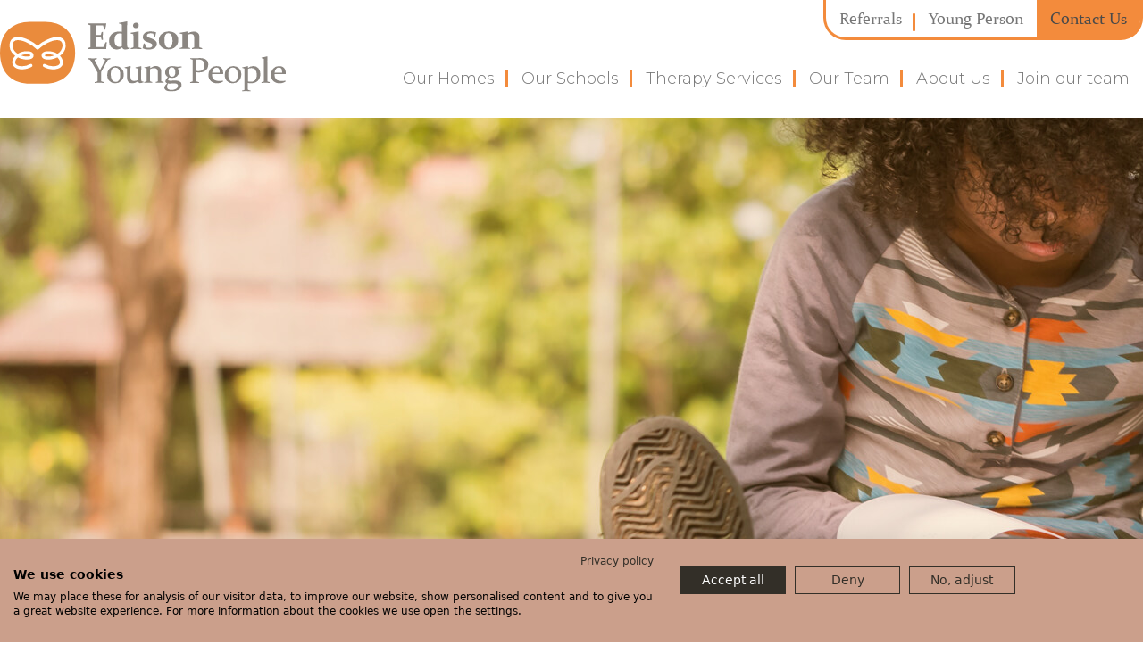

--- FILE ---
content_type: text/html; charset=UTF-8
request_url: https://www.edison-yp.co.uk/therapy-services/
body_size: 217304
content:
<!DOCTYPE html>
<html class="no-js" dir="ltr" lang="en-GB">

<head>
    <meta charset="UTF-8">
    <meta http-equiv="X-UA-Compatible" content="IE=Edge">
    
    <script src="https://consent.cookiefirst.com/sites/edison-yp.co.uk-ffab5add-47a2-418c-8a43-b65d1df2b100/consent.js"></script>

    <title>Edison Young People - Therapy Services</title>

    <meta name="viewport" content="width=device-width, initial-scale=1">

    <link rel="apple-touch-icon" sizes="180x180"
          href="/assets/images/favicon/apple-touch-icon.png?1.1.9">
    <link rel="icon" type="image/png" sizes="32x32"
          href="/assets/images/favicon/favicon-32x32.png?1.1.9">
    <link rel="icon" type="image/png" sizes="16x16"
          href="/assets/images/favicon/favicon-16x16.png?1.1.9">
    <link rel="manifest" href="/assets/images/favicon/site.webmanifest?1.1.9">
    <link rel="mask-icon" href="/assets/images/favicon/safari-pinned-tab.svg?1.1.9"
          color="#cc88cc">
    <link rel="shortcut icon" href="/assets/images/favicon/favicon.ico?1.1.9">
    <meta name="msapplication-config" content="/assets/images/favicon/browserconfig.xml?1.1.9">
    <meta name="theme-color" content="#ffffff">
    <meta name="title" content="Therapy Services">
    <meta name="description" content="We believe that no young person should fail as a result of their past experience and complex histories.">

    <script type="text/plain" data-cookiefirst-script="google_recaptcha" src="https://www.google.com/recaptcha/api.js?" async defer></script>

    
<meta name="twitter:card" content="summary">
<meta name="twitter:site" content="@">
<meta name="twitter:title" content="Therapy Services">
<meta name="twitter:description"
      content="We believe that no young person should fail as a result of their past experience and complex histories.">
<meta name="twitter:url" content="https://www.edisoneducation.co.uk/">
<meta name="twitter:image" content="https://www.edisoneducation.co.uk/assets/images/EE_Hero_OurTeam.jpg">



<meta property="og:site_name" content="Edison Education">
<meta property="og:type" content="website">
<meta property="og:title" content="Therapy Services">
<meta property="og:description"
      content="We believe that no young person should fail as a result of their past experience and complex histories.">
<meta property="og:url" content="https://www.edisoneducation.co.uk/">
<meta property="og:image" content="https://www.edisoneducation.co.uk/assets/images/EE_Hero_OurTeam.jpg">

<meta property="og:image:width" content="1200">
<meta property="og:image:height" content="630">

    <link rel="stylesheet" href="/assets/css/global.css?1.1.9" media="all">

    <!-- Google Tag Manager -->
    <script type="text/plain" data-cookiefirst-script="google_tag_manager">
        (function (w, d, s, l, i) {
            w[l] = w[l] || [];
            w[l].push({
                'gtm.start': new Date().getTime(),
                event: 'gtm.js'
            });
            var f = d.getElementsByTagName(s)[0],
                j = d.createElement(s),
                dl = l != 'dataLayer' ? '&l=' + l : '';
            j.async = true;
            j.src =
                'https://www.googletagmanager.com/gtm.js?id=' + i + dl;
            f.parentNode.insertBefore(j, f);
        })(window, document, 'script', 'dataLayer', 'GTM-N6B9DJ2');
    </script>
    <!-- End Google Tag Manager -->

</head>

<body>

    <!-- Google Tag Manager (noscript) -->
    <noscript><iframe src="https://www.googletagmanager.com/ns.html?id=GTM-N6B9DJ2" height="0" width="0"
                style="display:none;visibility:hidden"></iframe></noscript>
    <!-- End Google Tag Manager (noscript) -->

    <header class="site-head container-fluid" role="banner" style="overflow-y:hidden">
    <div class="site-head__inner-container [ mx-auto ]">
        <div class="site-head__logo" id="top">
            <a href="/">
                <img class="site-head__logo-lg" src="/assets/images/YPMainLogo.svg" alt="Edison Young People">
            </a>
        </div>

        <div class="site-head__navigation" aria-expanded="false">
            <ul class="site-head__list site-head__list__sub [ ms-xl-auto mb-xl-3 ] [ border-top-0 ]">
                <li class="site-head__list-item [ py-1 ]"><a href="/contact-us#referrals" class="site-head__list-item-link">Referrals</a></li>          
                <li class="site-head__list-item [ py-1 ]"><a href="/young-person/" class="site-head__list-item-link">Young Person</a></li>                          
                <li class="site-head__list-item [ py-1 ]"><a href="/contact-us/" class="site-head__list-item-link">Contact Us</a></li>               
            </ul>

            <ul class="site-head__list site-head__list__main [ mb-xl-3 ]">
                <li class="site-head__list-item">
                    <a href="/our-homes/" class="site-head__list-item-link">Our Homes</a>
                </li>
                <li class="site-head__list-item">
                    <a href="/our-schools/" class="site-head__list-item-link">Our Schools</a>
                </li>
                <li class="site-head__list-item">
                    <a href="/therapy-services/" class="site-head__list-item-link">Therapy Services</a>
                </li>
                <li class="site-head__list-item">
                    <a href="/our-team/" class="site-head__list-item-link">Our Team</a>
                </li>
                <li class="site-head__list-item">
                    <a href="/about-us/" class="site-head__list-item-link">About Us</a>
                </li>
                <li class="site-head__list-item">
                    <a href="https://www.edison-yp-careers.co.uk/" target="_blank" class="site-head__list-item-link">Join our team</a>
                </li>
            </ul>
        </div>

        <div class="hamburger" aria-expanded="false" data-module="hamburger">
            <span></span>
            <span></span>
            <span></span>
        </div>
    </div>
</header>

    <main>
        

<div class="container--fluid" data-module="fade-scroll">
    
    
     <div class="position-relative">
     <div class="hero" data-module="hero">
         <div class="hero__image" data-hero-image data-speed="3" style="background-image:url('/assets/images/EE_Hero-School.jpg');"></div>
         
     </div>
 </div>
    <div class="orange-line"></div>
    <div class="panel">
        <div class="yp-mats">
            <div class="yp-mats__copy">
                <h1 class="heading heading--h1">Therapy Services</h1>
                <p class="paragraph paragraph--lg">Welcome to our Therapy Services YP-MATS (Young People’s Multi-Disciplinary Assessment & Therapy Services).</p>
                <p class="paragraph paragraph--rg">Our vision is to enable children and young people with complex multifaceted problems to be assessed and help reconstruct their lives in a safe, caring, professionally facilitated environment; whilst putting them at the heart of their care provision. We offer a tailored therapeutic package specific to each child’s therapeutic needs. We offer a complete therapy and assessment package. These packages can be commissioned alongside the children’s care packages. </p>
                <p class="paragraph paragraph--rg">If you are interested in finding out a bit more about the services, we offer please don't hesitate to get in touch or browse our site for more details.</p>
                <h4 class="heading heading--h4">Stelios Kiosses</h4>
                <p class="paragraph paragraph--sm">Clinical Lead, Edison Young People YPMATS</p>
            </div>
            <div class="sidebar-panel sidebar-panel--spacer-top">
                <h1 class="heading heading--h1">Mission Statement</h1>
                <p class="paragraph paragraph--lg">To enable children and young people with complex multifaceted problems to be assessed and help reconstruct their lives in a safe, caring, professionally facilitated environment; whilst putting them at the heart of their care provision.</p>
            </div>
        </div>
    </div>
        <div class="panel panel--white">
        <div class="yp-mats">
            <div class="yp-mats__copy">
                <h1 class="heading heading--h1">What is YP-MATS?</h1>
                <p class="paragraph paragraph--rg">The Young Peoples Multi-Disciplinary Assessment and Therapy Services (YP-MATS) is a team that brings together the expertise and skills of different professionals to assess, plan and manage the therapy jointly of our young people. This process works to ensure that every young person is given access to the most effective options for them therapeutically.</p>
                <p class="paragraph paragraph--rg">At YP-MATS we believe that properly timed clinical and therapeutic interventions can transform a young person’s life and above all we believe that young people can start to make healthy choices with a new level of maturity and understanding.</p>
                <p class="paragraph paragraph--rg">If you are interested in finding out a bit more about the services, we offer please don't hesitate to get in touch or browse our site for more details.</p>
            </div>
            <div class="sidebar-panel">
                <h2 class="heading heading--h2">Assessment</h2>
                <p class="paragraph paragraph--rg">YP-MATS offers a tailored therapeutic package specific to each young person’s therapeutic needs.</p>
                <a href="/therapy-services/assessments/" class="btn btn--secondary">Find out more</a>
            </div>
        </div>
    </div>

    <div class="panel">
        <div class="yp-mats">
            <div class="yp-mats__copy">
                <h1 class="heading heading--h1">Why The Need For YP-MATS?</h1>
                <p class="paragraph paragraph--rg">At YP-MATS we believe that properly timed clinical and therapeutic intervention can transform a young life and above all we believe that young people can start to make healthy choices with a new level of maturity and understanding.</p>
                <p class="paragraph paragraph--rg">Our mission statement is to enable children and young people with complex multifaceted problems to be assessed and help reconstruct their lives in a safe, caring, professionally facilitated environment.</p>
            </div>
        </div>
    </div>
    <div class="panel panel--white">
        <div class="our-team">
    <div class="our-team__copy">
        <h1 class="heading heading--h1">Our team</h1>
        <p class="paragraph paragraph--rg">We place a strong emphasis on the multi-disciplinary team approach and young people’s therapy plans are agreed with the input of all our team members both clinical and non-clinical.</p>
        <p class="paragraph paragraph--rg">We work with a range of Chartered Clinical & Forensic Psychologists, & Psychiatrists. We also work with Occupational therapists, play therapists,  psychotherapists, CAMHS nursing specialists, family, & art, therapists, to establish the most effective and appropriate person to work with each child. </p>
    </div>
</div>
    </div>
    <div class="grid grid--1 grid--lg-3 text-center">
    
    <a href="/therapy-services/assessments" class="cta" data-aos="fade-up">
        <div class="cta__image" style="background-image:url('/assets/images/EE_CTA_Assessments.jpg');">
        </div>
        <div class="cta__inner">
            <div class="cta__title" data-aos="fade-up" data-aos-duration="1400">
                Assessments
            </div>
        </div>
    </a>
    <a href="/therapy-services/interventions" class="cta" data-aos="fade-up">
        <div class="cta__image" style="background-image:url('/assets/images/EE_CTA_Treatments.jpg');">
        </div>
        <div class="cta__inner">
            <div class="cta__title" data-aos="fade-up" data-aos-duration="1400">
                Interventions
            </div>
        </div>
    </a>
    <a href="/therapy-services/lifestyle-medicine" class="cta" data-aos="fade-up">
        <div class="cta__image" style="background-image:url('/assets/images/EE_CTA_lifestyle-medicine.jpg');">
        </div>
        <div class="cta__inner">
            <div class="cta__title" data-aos="fade-up" data-aos-duration="1400">
                Lifestyle Medicine
            </div>
        </div>
    </a>
    
</div>
    <div class="contact-us">
    <div class="contact-us__outer-container" style="background-image:url('/assets/images/EE_Footer_Home.jpg')">
    </div>
    <div class="contact-us__inner-container">
        <div class="contact-us__copy">
            <h3 class="heading heading--h3">Get in touch</h3>
            <p class="paragraph paragraph--rg">If you would like to contact Edison Young People, please complete this form. We would be very happy to hear from you.</p> 
            <p class="paragraph paragraph--rg">Our schools can also be contacted through their <a href="/our-schools/">individual websites.</a></p>
            <p class="paragraph paragraph--rg">If you would like to apply to be part of the Edison family then visit our <a target="_blank" href="https://www.edison-yp-careers.co.uk/">careers page</a></p>
        </div>
        <div class="contact-us__form">
            <form class="form" method="post" action="https://catcherv2.jfd.co.uk/f/8be5aacee73e602dd41fee2bf5c1337c" accept-charset="UTF-8">
    <input name="4492017c0b8412f097a4bc891dd96f15" style="position:absolute;width:1px;height:1px;padding:0;overflow:hidden;clip:rect(0,0,0,0);white-space:nowrap;border:0;" type="text">

    <h3 class="paragraph paragraph--rg"><label class="form__label" for="name">Your name</label></h3>
    <div class="form-group form__field">
        <input class="form-control form-control-lg" id="name" type="text" name="name" value="" placeholder="">
    </div>

    <h3 class="paragraph paragraph--rg"><label class="form__label" for="email">Your email address</label></h3>
    <div class="form-group form__field">
        <input class="form-control form-control-lg" id="email" type="email" name="email" value="" placeholder="">
    </div>

    <h3 class="paragraph paragraph--rg"><label class="form__label" for="message">Your message</label></h3>
    <div class="form-group form__field">
        <textarea class="form-control form-control-lg" rows="4" cols="40" id="message" name="message" aria-labelledby="" placeholder=""></textarea>
    </div>

    <div data-sitekey="6LfCNrYUAAAAAOW8mR1JjCFiVHQsv0F1pNjOpP6b" class="g-recaptcha"></div>

    <div class="form__btn">
        <button type="submit" class="btn btn--primary">Submit</button>
    </div>
</form>
        </div>
    </div>

</div>
</div>

    </main>

    <footer class="site-foot" role="contentinfo" data-module="hamburger">
    <div class="site-foot__top">
        <div class="site-foot__info">
            <div class="site-foot__logo">
                <a href="/"><img src="/assets/images/YPMainLogo-white.svg" alt="logo"></a>
            </div>
            <div class="site-foot__address">
                <p class="paragraph paragraph--sm">2 Lymevale Court, Lyme Drive, Parklands, Stoke-on-Trent, ST4 6NW
                </p>
                <p class="paragraph paragraph--sm">
                    Email: <a href="mailto:info@edison-yp.co.uk">info@edison-yp.co.uk</a></p>
                <p class="paragraph paragraph--sm">T: 01782 345300</p>
            </div>

        </div>
        <div class="site-foot__navigation">
            <div>
                <ul class="site-foot__list"> 
                    <li class="site-foot__list-item">
                        <a href="/our-homes/" class="site-foot__list-item-link">Our Homes</a>
                    </li>
                    <li class="site-foot__list-item">
                        <a href="/our-schools/" class="site-foot__list-item-link">Our Schools</a>
                    </li>
                    <li class="site-foot__list-item">
                        <a href="/therapy-services/" class="site-foot__list-item-link">Therapy Services</a>
                    </li>                  
                </ul>
            </div>
            <div class="site-foot__social">
                <div class="site-foot__social-link">
                    <a target="_blank" href="https://www.linkedin.com/company/edison-education-limited/"><svg id="Layer_1" data-name="Layer 1" xmlns="http://www.w3.org/2000/svg" viewBox="0 0 91.96 91.95"><defs><style>.cls-1{fill:#f38b3c;}.cls-2{fill:#fff;}</style></defs><path class="cls-1" d="M46,92A46,46,0,1,0,0,46,46,46,0,0,0,46,92ZM46,2A44,44,0,1,1,2,46,44,44,0,0,1,46,2Z"/><path class="cls-2" d="M33.82,35.86H24.7a1,1,0,0,0-1,1V66.31a1,1,0,0,0,1,1h9.12a1,1,0,0,0,1-1V36.86A1,1,0,0,0,33.82,35.86Zm-1,29.45H25.7V37.86h7.12Z"/><path class="cls-2" d="M39.64,67.31h8.75a1,1,0,0,0,1-1V50.85c0-2.56.79-5.6,4.55-5.6,1,0,4,0,4,5.6V66.31a1,1,0,0,0,1,1H68a1,1,0,0,0,1-1V47.66C69,39.71,64.59,35,57.26,35A11.19,11.19,0,0,0,49.39,38V36.86a1,1,0,0,0-1-1H39.64a1,1,0,0,0-1,1V66.31A1,1,0,0,0,39.64,67.31Zm1-29.45h6.75v3a1,1,0,0,0,1.88.47,9.28,9.28,0,0,1,8-4.34c6.17,0,9.71,3.9,9.71,10.7V65.31H59.9V50.85c0-6.62-3.73-7.6-6-7.6-4.1,0-6.55,2.84-6.55,7.6V65.31H40.64Z"/><path class="cls-2" d="M29.22,34a6.44,6.44,0,1,0-6.39-6.44A6.43,6.43,0,0,0,29.22,34Zm0-10.87a4.44,4.44,0,1,1-4.39,4.43A4.42,4.42,0,0,1,29.22,23.14Z"/></svg></a>
                </div>
                <div class="site-foot__social-link">
                    <a target="_blank" href="https://www.facebook.com/TPYPC"><svg id="Layer_1" data-name="Layer 1" xmlns="http://www.w3.org/2000/svg" viewBox="0 0 91.95 91.96"><defs><style>.cls-1{fill:#f38b3c;}.cls-2{fill:#fff;}</style></defs><path class="cls-1" d="M46,0A46,46,0,1,0,92,46,46,46,0,0,0,46,0Zm0,90A44,44,0,1,1,90,46,44,44,0,0,1,46,90Z"/><path class="cls-2" d="M60.46,18.24H51.64c-7.19,0-13.27,6.84-13.27,14.93v3.25h-7a1,1,0,0,0-1,1V48.33a1,1,0,0,0,1,1h7V73a1,1,0,0,0,1,1H49.55a1,1,0,0,0,1-1V49.33h9.91a1,1,0,0,0,1-1V37.42a1,1,0,0,0-1-1H50.55V33.08c0-1.27.77-1.93,1.09-1.93h8.82a1,1,0,0,0,1-1V19.24A1,1,0,0,0,60.46,18.24Zm-1,10.91H51.64c-1.49,0-3.09,1.58-3.09,3.93v4.34a1,1,0,0,0,1,1h9.91v8.91H49.55a1,1,0,0,0-1,1V72H40.37V48.33a1,1,0,0,0-1-1h-7V38.42h7a1,1,0,0,0,1-1V33.17c0-7,5.16-12.93,11.27-12.93h7.82Z"/></svg></a>
                </div>
                <div class="site-foot__social-link">
                    <a target="_blank" href="https://twitter.com/The_Place_YPC"><?xml version="1.0" encoding="utf-8"?>
<!-- Generator: Adobe Illustrator 25.2.1, SVG Export Plug-In . SVG Version: 6.00 Build 0)  -->
<svg version="1.1" id="Layer_1" xmlns="http://www.w3.org/2000/svg" xmlns:xlink="http://www.w3.org/1999/xlink" x="0px" y="0px"
	 viewBox="0 0 92 91.9" style="enable-background:new 0 0 92 91.9;" xml:space="preserve">
<style type="text/css">
	.st0{fill:#F38B3C;}
	.st1{fill:#FFFFFF;}
</style>
<path class="st0" d="M46,92c25.4,0,46-20.6,46-46S71.4,0,46,0S0,20.6,0,46S20.6,92,46,92z M46,2c24.3,0,44,19.7,44,44S70.3,90,46,90
	S2,70.3,2,46S21.7,2,46,2z"/>
<path class="st1" d="M23.1,60.8c4.4,2.8,9.5,4.3,14.7,4.3c7.4,0.2,14.4-2.8,19.5-8.1c5.1-5.4,7.8-12.5,7.7-19.9
	c1.7-1.3,3.2-2.9,4.4-4.7c0.3-0.5,0.1-1.1-0.4-1.4c-0.3-0.2-0.6-0.2-0.9-0.1c-0.5,0.2-0.9,0.4-1.4,0.6c0.7-0.9,1.2-1.9,1.5-3
	c0.2-0.5-0.1-1.1-0.6-1.3c-0.3-0.1-0.6-0.1-0.8,0.1c-1.6,0.9-3.2,1.6-5,2c-1.9-1.8-4.4-2.8-7.1-2.8c-5.7,0-10.3,4.6-10.3,10.2
	c0,0.3,0,0.7,0,1c-6.7-0.7-12.8-4-17-9.2c-0.2-0.3-0.5-0.4-0.9-0.4c-0.3,0-0.6,0.2-0.8,0.5c-2,3.4-1.8,7.7,0.5,11l-0.4-0.2
	c-0.5-0.3-1.1-0.1-1.4,0.4c-0.1,0.1-0.1,0.3-0.1,0.5c0,3.3,1.5,6.4,4.1,8.4c-0.3,0-0.5,0.1-0.7,0.3c-0.2,0.3-0.3,0.7-0.2,1
	c1,3.2,3.6,5.8,6.9,6.7c-3.3,1.9-7.1,2.7-10.9,2.2c-0.5-0.1-0.9,0.2-1.1,0.7C22.5,60.1,22.7,60.6,23.1,60.8z M37.9,56.9
	c0.4-0.3,0.5-1,0.2-1.4c-0.2-0.2-0.5-0.4-0.7-0.4c-2.9-0.1-5.6-1.7-7.1-4.2c1,0,1.9-0.1,2.9-0.4c0.5-0.2,0.8-0.7,0.7-1.2
	c-0.1-0.4-0.4-0.6-0.8-0.7c-3.3-0.7-5.8-3.3-6.5-6.6c1,0.3,2,0.5,3,0.6c0.5,0,0.9-0.3,1-0.7c0.1-0.4,0-0.9-0.4-1.1
	C27,38.6,25.7,34.6,27,31c4.8,5.3,11.6,8.5,18.7,8.8c0.3,0,0.6-0.1,0.8-0.4c0.2-0.2,0.3-0.6,0.2-0.9c-1-4.4,1.7-8.8,6.2-9.9
	c2.8-0.7,5.8,0.2,7.8,2.4c0.2,0.2,0.6,0.4,0.9,0.3c1.2-0.2,2.3-0.6,3.4-1c-0.6,0.8-1.4,1.5-2.3,2c-0.5,0.3-0.6,0.9-0.3,1.4
	c0.2,0.3,0.6,0.5,1,0.5c0.8-0.1,1.5-0.2,2.2-0.4c-0.7,0.7-1.4,1.3-2.2,1.9c-0.3,0.2-0.4,0.5-0.4,0.9c0.2,7-2.3,13.8-7.2,18.9
	c-4.7,4.9-11.3,7.6-18.1,7.5c-3.5,0-6.9-0.7-10.1-2.1C31.4,60.6,34.9,59.2,37.9,56.9z"/>
</svg>
</a>
                </div>
            </div>
            <div class="site-foot__member">
                <div class="site-foot__member-link">
                    <a target="_blank" href="https://restraintreductionnetwork.org/"><svg id="Layer_1" data-name="Layer 1" xmlns="http://www.w3.org/2000/svg" xmlns:xlink="http://www.w3.org/1999/xlink" viewBox="0 0 264 240"><image width="1100" height="1000" transform="scale(0.24)" xlink:href="[data-uri]"/></svg></a>
                </div>
            </div>

        </div>
    </div>
    <div class="site-foot__bottom">
        <div class="site-foot__copyright">
            Copyright © 2021 Edison Young People | Registered in England and Wales no. 11357049 | Registered office address: 2 Lymevale Court, Lyme Drive, Parklands, Stoke-on-Trent, ST4 6NW<br> <span>Site designed & produced by
                <a href="https://jfd.co.uk" target="_blank" rel="noreferrer">James Ford Design Limited</a></span>
        </div>
        <ul class="site-foot__terms-list">
            <li class="site-foot__terms-list-item">
                <a href="/privacy/" class="site-foot__terms-list-item-link">Privacy</a>
            </li>
            <li class="site-foot__terms-list-item">
                <a href="/cookies/" class="site-foot__terms-list-item-link">Cookies</a>
            </li>
            <li class="site-foot__terms-list-item">
                <a href="/terms-of-use/" class="site-foot__terms-list-item-link">Terms of Use</a>
            </li>
        </ul>
    </div>
    <div class="site-foot__craftby">
        Site designed & produced by<br>
        <a href="https://jfd.co.uk" target="_blank" rel="noreferrer">James Ford Design Limited</a>
    </div>

</footer>

    

    <script src="/assets/js/bundle.js?1.1.9"></script>
</body>

</html>

--- FILE ---
content_type: text/css; charset=UTF-8
request_url: https://www.edison-yp.co.uk/assets/css/global.css?1.1.9
body_size: 30476
content:
@import url("https://fonts.googleapis.com/css?family=Montserrat:300,400,500,600&display=fallback");@font-face{font-display:auto;font-family:Costantia;src:local("Costantia"),url(/assets/fonts/904670/4796f8fb-e3e3-4057-8f75-8868b9d04017.eot);src:local("Costantia"),url(/assets/fonts/904670/4796f8fb-e3e3-4057-8f75-8868b9d04017.eot) format("eot"),local("Costantia"),url(/assets/fonts/904670/e572857e-b027-42d3-b7f8-90ab012af7c5.woff2) format("woff2"),local("Costantia"),url(/asset/fonts/904670/029bf547-776d-42af-8b26-a5c287abbd9b.woff) format("woff"),local("Costantia"),url(/assets/fonts/904670/e37ac3ac-c683-4201-80bb-a12291d297f6.ttf) format("truetype")}:root,[data-bs-theme=light]{--bs-blue:#45bfea;--bs-indigo:#6610f2;--bs-purple:#803687;--bs-pink:#eb6ea6;--bs-red:#dc3545;--bs-orange:#fd7e14;--bs-yellow:#fac412;--bs-green:#198754;--bs-teal:#20c997;--bs-cyan:#0dcaf0;--bs-black:#000;--bs-white:#fff;--bs-gray:#6c757d;--bs-gray-dark:#343a40;--bs-gray-100:#f8f9fa;--bs-gray-200:#e9ecef;--bs-gray-300:#dee2e6;--bs-gray-400:#ced4da;--bs-gray-500:#adb5bd;--bs-gray-600:#6c757d;--bs-gray-700:#495057;--bs-gray-800:#343a40;--bs-gray-900:#212529;--bs-primary:#45bfea;--bs-secondary:#6c757d;--bs-success:#198754;--bs-info:#0dcaf0;--bs-warning:#fac412;--bs-danger:#dc3545;--bs-light:#f8f9fa;--bs-dark:#212529;--bs-primary-rgb:69,191,234;--bs-secondary-rgb:108,117,125;--bs-success-rgb:25,135,84;--bs-info-rgb:13,202,240;--bs-warning-rgb:250,196,18;--bs-danger-rgb:220,53,69;--bs-light-rgb:248,249,250;--bs-dark-rgb:33,37,41;--bs-primary-text-emphasis:#1c4c5e;--bs-secondary-text-emphasis:#2b2f32;--bs-success-text-emphasis:#0a3622;--bs-info-text-emphasis:#055160;--bs-warning-text-emphasis:#644e07;--bs-danger-text-emphasis:#58151c;--bs-light-text-emphasis:#495057;--bs-dark-text-emphasis:#495057;--bs-primary-bg-subtle:#daf2fb;--bs-secondary-bg-subtle:#e2e3e5;--bs-success-bg-subtle:#d1e7dd;--bs-info-bg-subtle:#cff4fc;--bs-warning-bg-subtle:#fef3d0;--bs-danger-bg-subtle:#f8d7da;--bs-light-bg-subtle:#fcfcfd;--bs-dark-bg-subtle:#ced4da;--bs-primary-border-subtle:#b5e5f7;--bs-secondary-border-subtle:#c4c8cb;--bs-success-border-subtle:#a3cfbb;--bs-info-border-subtle:#9eeaf9;--bs-warning-border-subtle:#fde7a0;--bs-danger-border-subtle:#f1aeb5;--bs-light-border-subtle:#e9ecef;--bs-dark-border-subtle:#adb5bd;--bs-white-rgb:255,255,255;--bs-black-rgb:0,0,0;--bs-font-sans-serif:system-ui,-apple-system,"Segoe UI",Roboto,"Helvetica Neue","Noto Sans","Liberation Sans",Arial,sans-serif,"Apple Color Emoji","Segoe UI Emoji","Segoe UI Symbol","Noto Color Emoji";--bs-font-monospace:SFMono-Regular,Menlo,Monaco,Consolas,"Liberation Mono","Courier New",monospace;--bs-gradient:linear-gradient(180deg,hsla(0,0%,100%,.15),hsla(0,0%,100%,0));--bs-body-font-family:var(--bs-font-sans-serif);--bs-body-font-size:1rem;--bs-body-font-weight:400;--bs-body-line-height:1.5;--bs-body-color:#212529;--bs-body-color-rgb:33,37,41;--bs-body-bg:#fff;--bs-body-bg-rgb:255,255,255;--bs-emphasis-color:#000;--bs-emphasis-color-rgb:0,0,0;--bs-secondary-color:rgba(33,37,41,.75);--bs-secondary-color-rgb:33,37,41;--bs-secondary-bg:#e9ecef;--bs-secondary-bg-rgb:233,236,239;--bs-tertiary-color:rgba(33,37,41,.5);--bs-tertiary-color-rgb:33,37,41;--bs-tertiary-bg:#f8f9fa;--bs-tertiary-bg-rgb:248,249,250;--bs-heading-color:inherit;--bs-link-color:#45bfea;--bs-link-color-rgb:69,191,234;--bs-link-decoration:none;--bs-link-hover-color:#3799bb;--bs-link-hover-color-rgb:55,153,187;--bs-link-hover-decoration:underline;--bs-code-color:#eb6ea6;--bs-highlight-color:#212529;--bs-highlight-bg:#fef3d0;--bs-border-width:1px;--bs-border-style:solid;--bs-border-color:#dee2e6;--bs-border-color-translucent:rgba(0,0,0,.175);--bs-border-radius:0.375rem;--bs-border-radius-sm:0.25rem;--bs-border-radius-lg:0.5rem;--bs-border-radius-xl:1rem;--bs-border-radius-xxl:2rem;--bs-border-radius-2xl:var(--bs-border-radius-xxl);--bs-border-radius-pill:50rem;--bs-box-shadow:0 0.5rem 1rem rgba(0,0,0,.15);--bs-box-shadow-sm:0 0.125rem 0.25rem rgba(0,0,0,.075);--bs-box-shadow-lg:0 1rem 3rem rgba(0,0,0,.175);--bs-box-shadow-inset:inset 0 1px 2px rgba(0,0,0,.075);--bs-focus-ring-width:0.25rem;--bs-focus-ring-opacity:0.25;--bs-focus-ring-color:rgba(69,191,234,.25);--bs-form-valid-color:#198754;--bs-form-valid-border-color:#198754;--bs-form-invalid-color:#dc3545;--bs-form-invalid-border-color:#dc3545}[data-bs-theme=dark]{color-scheme:dark;--bs-body-color:#dee2e6;--bs-body-color-rgb:222,226,230;--bs-body-bg:#212529;--bs-body-bg-rgb:33,37,41;--bs-emphasis-color:#fff;--bs-emphasis-color-rgb:255,255,255;--bs-secondary-color:rgba(222,226,230,.75);--bs-secondary-color-rgb:222,226,230;--bs-secondary-bg:#343a40;--bs-secondary-bg-rgb:52,58,64;--bs-tertiary-color:rgba(222,226,230,.5);--bs-tertiary-color-rgb:222,226,230;--bs-tertiary-bg:#2b3035;--bs-tertiary-bg-rgb:43,48,53;--bs-primary-text-emphasis:#8fd9f2;--bs-secondary-text-emphasis:#a7acb1;--bs-success-text-emphasis:#75b798;--bs-info-text-emphasis:#6edff6;--bs-warning-text-emphasis:#fcdc71;--bs-danger-text-emphasis:#ea868f;--bs-light-text-emphasis:#f8f9fa;--bs-dark-text-emphasis:#dee2e6;--bs-primary-bg-subtle:#0e262f;--bs-secondary-bg-subtle:#161719;--bs-success-bg-subtle:#051b11;--bs-info-bg-subtle:#032830;--bs-warning-bg-subtle:#322704;--bs-danger-bg-subtle:#2c0b0e;--bs-light-bg-subtle:#343a40;--bs-dark-bg-subtle:#1a1d20;--bs-primary-border-subtle:#29738c;--bs-secondary-border-subtle:#41464b;--bs-success-border-subtle:#0f5132;--bs-info-border-subtle:#087990;--bs-warning-border-subtle:#96760b;--bs-danger-border-subtle:#842029;--bs-light-border-subtle:#495057;--bs-dark-border-subtle:#343a40;--bs-heading-color:inherit;--bs-link-color:#8fd9f2;--bs-link-hover-color:#a6e0f5;--bs-link-color-rgb:143,217,242;--bs-link-hover-color-rgb:166,224,245;--bs-code-color:#f3a8ca;--bs-highlight-color:#dee2e6;--bs-highlight-bg:#644e07;--bs-border-color:#495057;--bs-border-color-translucent:hsla(0,0%,100%,.15);--bs-form-valid-color:#75b798;--bs-form-valid-border-color:#75b798;--bs-form-invalid-color:#ea868f;--bs-form-invalid-border-color:#ea868f}*,:after,:before{box-sizing:border-box}@media (prefers-reduced-motion:no-preference){:root{scroll-behavior:smooth}}body{background-color:var(--bs-body-bg);color:var(--bs-body-color);font-family:var(--bs-body-font-family);font-size:var(--bs-body-font-size);font-weight:var(--bs-body-font-weight);line-height:var(--bs-body-line-height);margin:0;text-align:var(--bs-body-text-align);-webkit-text-size-adjust:100%;-webkit-tap-highlight-color:rgba(0,0,0,0)}hr{border:0;border-top:var(--bs-border-width) solid;color:inherit;margin:30px 0;opacity:.25}h1,h2,h3,h4,h5,h6{color:var(--bs-heading-color);font-weight:500;line-height:1.2;margin-bottom:15px;margin-top:0}h1{font-size:calc(1.375rem + 1.5vw)}@media (min-width:1200px){h1{font-size:2.5rem}}h2{font-size:calc(1.325rem + .9vw)}@media (min-width:1200px){h2{font-size:2rem}}h3{font-size:calc(1.3rem + .6vw)}@media (min-width:1200px){h3{font-size:1.75rem}}h4{font-size:calc(1.275rem + .3vw)}@media (min-width:1200px){h4{font-size:1.5rem}}h5{font-size:1.25rem}h6{font-size:1rem}p{margin-bottom:1rem;margin-top:0}abbr[title]{cursor:help;-webkit-text-decoration:underline dotted;text-decoration:underline dotted;-webkit-text-decoration-skip-ink:none;text-decoration-skip-ink:none}address{font-style:normal;line-height:inherit;margin-bottom:1rem}ol,ul{padding-left:2rem}dl,ol,ul{margin-bottom:1rem;margin-top:0}ol ol,ol ul,ul ol,ul ul{margin-bottom:0}dt{font-weight:700}dd{margin-bottom:.5rem;margin-left:0}blockquote{margin:0 0 1rem}b,strong{font-weight:bolder}small{font-size:.875em}mark{background-color:var(--bs-highlight-bg);color:var(--bs-highlight-color);padding:.1875em}sub,sup{font-size:.75em;line-height:0;position:relative;vertical-align:baseline}sub{bottom:-.25em}sup{top:-.5em}a{color:rgba(var(--bs-link-color-rgb),var(--bs-link-opacity,1));text-decoration:none}a:hover{--bs-link-color-rgb:var(--bs-link-hover-color-rgb);text-decoration:underline}a:not([href]):not([class]),a:not([href]):not([class]):hover{color:inherit;text-decoration:none}code,kbd,pre,samp{font-family:var(--bs-font-monospace);font-size:1em}pre{display:block;font-size:.875em;margin-bottom:1rem;margin-top:0;overflow:auto}pre code{color:inherit;font-size:inherit;word-break:normal}code{color:var(--bs-code-color);font-size:.875em;word-wrap:break-word}a>code{color:inherit}kbd{background-color:var(--bs-body-color);border-radius:.25rem;color:var(--bs-body-bg);font-size:.875em;padding:.1875rem .375rem}kbd kbd{font-size:1em;padding:0}figure{margin:0 0 1rem}img,svg{vertical-align:middle}table{border-collapse:collapse;caption-side:bottom}caption{color:var(--bs-secondary-color);padding-bottom:.5rem;padding-top:.5rem;text-align:left}th{text-align:inherit;text-align:-webkit-match-parent}tbody,td,tfoot,th,thead,tr{border:0 solid;border-color:inherit}label{display:inline-block}button{border-radius:0}button:focus:not(:focus-visible){outline:0}button,input,optgroup,select,textarea{font-family:inherit;font-size:inherit;line-height:inherit;margin:0}button,select{text-transform:none}[role=button]{cursor:pointer}select{word-wrap:normal}select:disabled{opacity:1}[list]:not([type=date]):not([type=datetime-local]):not([type=month]):not([type=week]):not([type=time])::-webkit-calendar-picker-indicator{display:none!important}[type=button],[type=reset],[type=submit],button{-webkit-appearance:button}[type=button]:not(:disabled),[type=reset]:not(:disabled),[type=submit]:not(:disabled),button:not(:disabled){cursor:pointer}::-moz-focus-inner{border-style:none;padding:0}textarea{resize:vertical}fieldset{border:0;margin:0;min-width:0;padding:0}legend{float:left;font-size:calc(1.275rem + .3vw);line-height:inherit;margin-bottom:.5rem;padding:0;width:100%}@media (min-width:1200px){legend{font-size:1.5rem}}legend+*{clear:left}::-webkit-datetime-edit-day-field,::-webkit-datetime-edit-fields-wrapper,::-webkit-datetime-edit-hour-field,::-webkit-datetime-edit-minute,::-webkit-datetime-edit-month-field,::-webkit-datetime-edit-text,::-webkit-datetime-edit-year-field{padding:0}::-webkit-inner-spin-button{height:auto}[type=search]{-webkit-appearance:textfield;outline-offset:-2px}[type=search]::-webkit-search-cancel-button{cursor:pointer;filter:grayscale(1)}::-webkit-search-decoration{-webkit-appearance:none}::-webkit-color-swatch-wrapper{padding:0}::file-selector-button{-webkit-appearance:button;font:inherit}output{display:inline-block}iframe{border:0}summary{cursor:pointer;display:list-item}progress{vertical-align:baseline}[hidden]{display:none!important}:root{--bs-breakpoint-xs:0;--bs-breakpoint-sm:576px;--bs-breakpoint-md:768px;--bs-breakpoint-lg:992px;--bs-breakpoint-xl:1200px;--bs-breakpoint-xxl:1400px}.row{--bs-gutter-x:1.5rem;--bs-gutter-y:0;display:flex;flex-wrap:wrap;margin-left:calc(var(--bs-gutter-x)*-.5);margin-right:calc(var(--bs-gutter-x)*-.5);margin-top:calc(var(--bs-gutter-y)*-1)}.row>*{flex-shrink:0;margin-top:var(--bs-gutter-y);max-width:100%;padding-left:calc(var(--bs-gutter-x)*.5);padding-right:calc(var(--bs-gutter-x)*.5);width:100%}.col{flex:1 0 0}.row-cols-auto>*{flex:0 0 auto;width:auto}.row-cols-1>*{flex:0 0 auto;width:100%}.row-cols-2>*{flex:0 0 auto;width:50%}.row-cols-3>*{flex:0 0 auto;width:33.33333333%}.row-cols-4>*{flex:0 0 auto;width:25%}.row-cols-5>*{flex:0 0 auto;width:20%}.row-cols-6>*{flex:0 0 auto;width:16.66666667%}.col-auto{flex:0 0 auto;width:auto}.col-1{flex:0 0 auto;width:8.33333333%}.col-2{flex:0 0 auto;width:16.66666667%}.col-3{flex:0 0 auto;width:25%}.col-4{flex:0 0 auto;width:33.33333333%}.col-5{flex:0 0 auto;width:41.66666667%}.col-6{flex:0 0 auto;width:50%}.col-7{flex:0 0 auto;width:58.33333333%}.col-8{flex:0 0 auto;width:66.66666667%}.col-9{flex:0 0 auto;width:75%}.col-10{flex:0 0 auto;width:83.33333333%}.col-11{flex:0 0 auto;width:91.66666667%}.col-12{flex:0 0 auto;width:100%}.offset-1{margin-left:8.33333333%}.offset-2{margin-left:16.66666667%}.offset-3{margin-left:25%}.offset-4{margin-left:33.33333333%}.offset-5{margin-left:41.66666667%}.offset-6{margin-left:50%}.offset-7{margin-left:58.33333333%}.offset-8{margin-left:66.66666667%}.offset-9{margin-left:75%}.offset-10{margin-left:83.33333333%}.offset-11{margin-left:91.66666667%}.g-0,.gx-0{--bs-gutter-x:0}.g-0,.gy-0{--bs-gutter-y:0}.g-1,.gx-1{--bs-gutter-x:7.5px}.g-1,.gy-1{--bs-gutter-y:7.5px}.g-2,.gx-2{--bs-gutter-x:15px}.g-2,.gy-2{--bs-gutter-y:15px}.g-3,.gx-3{--bs-gutter-x:30px}.g-3,.gy-3{--bs-gutter-y:30px}.g-4,.gx-4{--bs-gutter-x:45px}.g-4,.gy-4{--bs-gutter-y:45px}.g-5,.gx-5{--bs-gutter-x:90px}.g-5,.gy-5{--bs-gutter-y:90px}@media (min-width:576px){.col-sm{flex:1 0 0}.row-cols-sm-auto>*{flex:0 0 auto;width:auto}.row-cols-sm-1>*{flex:0 0 auto;width:100%}.row-cols-sm-2>*{flex:0 0 auto;width:50%}.row-cols-sm-3>*{flex:0 0 auto;width:33.33333333%}.row-cols-sm-4>*{flex:0 0 auto;width:25%}.row-cols-sm-5>*{flex:0 0 auto;width:20%}.row-cols-sm-6>*{flex:0 0 auto;width:16.66666667%}.col-sm-auto{flex:0 0 auto;width:auto}.col-sm-1{flex:0 0 auto;width:8.33333333%}.col-sm-2{flex:0 0 auto;width:16.66666667%}.col-sm-3{flex:0 0 auto;width:25%}.col-sm-4{flex:0 0 auto;width:33.33333333%}.col-sm-5{flex:0 0 auto;width:41.66666667%}.col-sm-6{flex:0 0 auto;width:50%}.col-sm-7{flex:0 0 auto;width:58.33333333%}.col-sm-8{flex:0 0 auto;width:66.66666667%}.col-sm-9{flex:0 0 auto;width:75%}.col-sm-10{flex:0 0 auto;width:83.33333333%}.col-sm-11{flex:0 0 auto;width:91.66666667%}.col-sm-12{flex:0 0 auto;width:100%}.offset-sm-0{margin-left:0}.offset-sm-1{margin-left:8.33333333%}.offset-sm-2{margin-left:16.66666667%}.offset-sm-3{margin-left:25%}.offset-sm-4{margin-left:33.33333333%}.offset-sm-5{margin-left:41.66666667%}.offset-sm-6{margin-left:50%}.offset-sm-7{margin-left:58.33333333%}.offset-sm-8{margin-left:66.66666667%}.offset-sm-9{margin-left:75%}.offset-sm-10{margin-left:83.33333333%}.offset-sm-11{margin-left:91.66666667%}.g-sm-0,.gx-sm-0{--bs-gutter-x:0}.g-sm-0,.gy-sm-0{--bs-gutter-y:0}.g-sm-1,.gx-sm-1{--bs-gutter-x:7.5px}.g-sm-1,.gy-sm-1{--bs-gutter-y:7.5px}.g-sm-2,.gx-sm-2{--bs-gutter-x:15px}.g-sm-2,.gy-sm-2{--bs-gutter-y:15px}.g-sm-3,.gx-sm-3{--bs-gutter-x:30px}.g-sm-3,.gy-sm-3{--bs-gutter-y:30px}.g-sm-4,.gx-sm-4{--bs-gutter-x:45px}.g-sm-4,.gy-sm-4{--bs-gutter-y:45px}.g-sm-5,.gx-sm-5{--bs-gutter-x:90px}.g-sm-5,.gy-sm-5{--bs-gutter-y:90px}}@media (min-width:768px){.col-md{flex:1 0 0}.row-cols-md-auto>*{flex:0 0 auto;width:auto}.row-cols-md-1>*{flex:0 0 auto;width:100%}.row-cols-md-2>*{flex:0 0 auto;width:50%}.row-cols-md-3>*{flex:0 0 auto;width:33.33333333%}.row-cols-md-4>*{flex:0 0 auto;width:25%}.row-cols-md-5>*{flex:0 0 auto;width:20%}.row-cols-md-6>*{flex:0 0 auto;width:16.66666667%}.col-md-auto{flex:0 0 auto;width:auto}.col-md-1{flex:0 0 auto;width:8.33333333%}.col-md-2{flex:0 0 auto;width:16.66666667%}.col-md-3{flex:0 0 auto;width:25%}.col-md-4{flex:0 0 auto;width:33.33333333%}.col-md-5{flex:0 0 auto;width:41.66666667%}.col-md-6{flex:0 0 auto;width:50%}.col-md-7{flex:0 0 auto;width:58.33333333%}.col-md-8{flex:0 0 auto;width:66.66666667%}.col-md-9{flex:0 0 auto;width:75%}.col-md-10{flex:0 0 auto;width:83.33333333%}.col-md-11{flex:0 0 auto;width:91.66666667%}.col-md-12{flex:0 0 auto;width:100%}.offset-md-0{margin-left:0}.offset-md-1{margin-left:8.33333333%}.offset-md-2{margin-left:16.66666667%}.offset-md-3{margin-left:25%}.offset-md-4{margin-left:33.33333333%}.offset-md-5{margin-left:41.66666667%}.offset-md-6{margin-left:50%}.offset-md-7{margin-left:58.33333333%}.offset-md-8{margin-left:66.66666667%}.offset-md-9{margin-left:75%}.offset-md-10{margin-left:83.33333333%}.offset-md-11{margin-left:91.66666667%}.g-md-0,.gx-md-0{--bs-gutter-x:0}.g-md-0,.gy-md-0{--bs-gutter-y:0}.g-md-1,.gx-md-1{--bs-gutter-x:7.5px}.g-md-1,.gy-md-1{--bs-gutter-y:7.5px}.g-md-2,.gx-md-2{--bs-gutter-x:15px}.g-md-2,.gy-md-2{--bs-gutter-y:15px}.g-md-3,.gx-md-3{--bs-gutter-x:30px}.g-md-3,.gy-md-3{--bs-gutter-y:30px}.g-md-4,.gx-md-4{--bs-gutter-x:45px}.g-md-4,.gy-md-4{--bs-gutter-y:45px}.g-md-5,.gx-md-5{--bs-gutter-x:90px}.g-md-5,.gy-md-5{--bs-gutter-y:90px}}@media (min-width:992px){.col-lg{flex:1 0 0}.row-cols-lg-auto>*{flex:0 0 auto;width:auto}.row-cols-lg-1>*{flex:0 0 auto;width:100%}.row-cols-lg-2>*{flex:0 0 auto;width:50%}.row-cols-lg-3>*{flex:0 0 auto;width:33.33333333%}.row-cols-lg-4>*{flex:0 0 auto;width:25%}.row-cols-lg-5>*{flex:0 0 auto;width:20%}.row-cols-lg-6>*{flex:0 0 auto;width:16.66666667%}.col-lg-auto{flex:0 0 auto;width:auto}.col-lg-1{flex:0 0 auto;width:8.33333333%}.col-lg-2{flex:0 0 auto;width:16.66666667%}.col-lg-3{flex:0 0 auto;width:25%}.col-lg-4{flex:0 0 auto;width:33.33333333%}.col-lg-5{flex:0 0 auto;width:41.66666667%}.col-lg-6{flex:0 0 auto;width:50%}.col-lg-7{flex:0 0 auto;width:58.33333333%}.col-lg-8{flex:0 0 auto;width:66.66666667%}.col-lg-9{flex:0 0 auto;width:75%}.col-lg-10{flex:0 0 auto;width:83.33333333%}.col-lg-11{flex:0 0 auto;width:91.66666667%}.col-lg-12{flex:0 0 auto;width:100%}.offset-lg-0{margin-left:0}.offset-lg-1{margin-left:8.33333333%}.offset-lg-2{margin-left:16.66666667%}.offset-lg-3{margin-left:25%}.offset-lg-4{margin-left:33.33333333%}.offset-lg-5{margin-left:41.66666667%}.offset-lg-6{margin-left:50%}.offset-lg-7{margin-left:58.33333333%}.offset-lg-8{margin-left:66.66666667%}.offset-lg-9{margin-left:75%}.offset-lg-10{margin-left:83.33333333%}.offset-lg-11{margin-left:91.66666667%}.g-lg-0,.gx-lg-0{--bs-gutter-x:0}.g-lg-0,.gy-lg-0{--bs-gutter-y:0}.g-lg-1,.gx-lg-1{--bs-gutter-x:7.5px}.g-lg-1,.gy-lg-1{--bs-gutter-y:7.5px}.g-lg-2,.gx-lg-2{--bs-gutter-x:15px}.g-lg-2,.gy-lg-2{--bs-gutter-y:15px}.g-lg-3,.gx-lg-3{--bs-gutter-x:30px}.g-lg-3,.gy-lg-3{--bs-gutter-y:30px}.g-lg-4,.gx-lg-4{--bs-gutter-x:45px}.g-lg-4,.gy-lg-4{--bs-gutter-y:45px}.g-lg-5,.gx-lg-5{--bs-gutter-x:90px}.g-lg-5,.gy-lg-5{--bs-gutter-y:90px}}@media (min-width:1200px){.col-xl{flex:1 0 0}.row-cols-xl-auto>*{flex:0 0 auto;width:auto}.row-cols-xl-1>*{flex:0 0 auto;width:100%}.row-cols-xl-2>*{flex:0 0 auto;width:50%}.row-cols-xl-3>*{flex:0 0 auto;width:33.33333333%}.row-cols-xl-4>*{flex:0 0 auto;width:25%}.row-cols-xl-5>*{flex:0 0 auto;width:20%}.row-cols-xl-6>*{flex:0 0 auto;width:16.66666667%}.col-xl-auto{flex:0 0 auto;width:auto}.col-xl-1{flex:0 0 auto;width:8.33333333%}.col-xl-2{flex:0 0 auto;width:16.66666667%}.col-xl-3{flex:0 0 auto;width:25%}.col-xl-4{flex:0 0 auto;width:33.33333333%}.col-xl-5{flex:0 0 auto;width:41.66666667%}.col-xl-6{flex:0 0 auto;width:50%}.col-xl-7{flex:0 0 auto;width:58.33333333%}.col-xl-8{flex:0 0 auto;width:66.66666667%}.col-xl-9{flex:0 0 auto;width:75%}.col-xl-10{flex:0 0 auto;width:83.33333333%}.col-xl-11{flex:0 0 auto;width:91.66666667%}.col-xl-12{flex:0 0 auto;width:100%}.offset-xl-0{margin-left:0}.offset-xl-1{margin-left:8.33333333%}.offset-xl-2{margin-left:16.66666667%}.offset-xl-3{margin-left:25%}.offset-xl-4{margin-left:33.33333333%}.offset-xl-5{margin-left:41.66666667%}.offset-xl-6{margin-left:50%}.offset-xl-7{margin-left:58.33333333%}.offset-xl-8{margin-left:66.66666667%}.offset-xl-9{margin-left:75%}.offset-xl-10{margin-left:83.33333333%}.offset-xl-11{margin-left:91.66666667%}.g-xl-0,.gx-xl-0{--bs-gutter-x:0}.g-xl-0,.gy-xl-0{--bs-gutter-y:0}.g-xl-1,.gx-xl-1{--bs-gutter-x:7.5px}.g-xl-1,.gy-xl-1{--bs-gutter-y:7.5px}.g-xl-2,.gx-xl-2{--bs-gutter-x:15px}.g-xl-2,.gy-xl-2{--bs-gutter-y:15px}.g-xl-3,.gx-xl-3{--bs-gutter-x:30px}.g-xl-3,.gy-xl-3{--bs-gutter-y:30px}.g-xl-4,.gx-xl-4{--bs-gutter-x:45px}.g-xl-4,.gy-xl-4{--bs-gutter-y:45px}.g-xl-5,.gx-xl-5{--bs-gutter-x:90px}.g-xl-5,.gy-xl-5{--bs-gutter-y:90px}}@media (min-width:1400px){.col-xxl{flex:1 0 0}.row-cols-xxl-auto>*{flex:0 0 auto;width:auto}.row-cols-xxl-1>*{flex:0 0 auto;width:100%}.row-cols-xxl-2>*{flex:0 0 auto;width:50%}.row-cols-xxl-3>*{flex:0 0 auto;width:33.33333333%}.row-cols-xxl-4>*{flex:0 0 auto;width:25%}.row-cols-xxl-5>*{flex:0 0 auto;width:20%}.row-cols-xxl-6>*{flex:0 0 auto;width:16.66666667%}.col-xxl-auto{flex:0 0 auto;width:auto}.col-xxl-1{flex:0 0 auto;width:8.33333333%}.col-xxl-2{flex:0 0 auto;width:16.66666667%}.col-xxl-3{flex:0 0 auto;width:25%}.col-xxl-4{flex:0 0 auto;width:33.33333333%}.col-xxl-5{flex:0 0 auto;width:41.66666667%}.col-xxl-6{flex:0 0 auto;width:50%}.col-xxl-7{flex:0 0 auto;width:58.33333333%}.col-xxl-8{flex:0 0 auto;width:66.66666667%}.col-xxl-9{flex:0 0 auto;width:75%}.col-xxl-10{flex:0 0 auto;width:83.33333333%}.col-xxl-11{flex:0 0 auto;width:91.66666667%}.col-xxl-12{flex:0 0 auto;width:100%}.offset-xxl-0{margin-left:0}.offset-xxl-1{margin-left:8.33333333%}.offset-xxl-2{margin-left:16.66666667%}.offset-xxl-3{margin-left:25%}.offset-xxl-4{margin-left:33.33333333%}.offset-xxl-5{margin-left:41.66666667%}.offset-xxl-6{margin-left:50%}.offset-xxl-7{margin-left:58.33333333%}.offset-xxl-8{margin-left:66.66666667%}.offset-xxl-9{margin-left:75%}.offset-xxl-10{margin-left:83.33333333%}.offset-xxl-11{margin-left:91.66666667%}.g-xxl-0,.gx-xxl-0{--bs-gutter-x:0}.g-xxl-0,.gy-xxl-0{--bs-gutter-y:0}.g-xxl-1,.gx-xxl-1{--bs-gutter-x:7.5px}.g-xxl-1,.gy-xxl-1{--bs-gutter-y:7.5px}.g-xxl-2,.gx-xxl-2{--bs-gutter-x:15px}.g-xxl-2,.gy-xxl-2{--bs-gutter-y:15px}.g-xxl-3,.gx-xxl-3{--bs-gutter-x:30px}.g-xxl-3,.gy-xxl-3{--bs-gutter-y:30px}.g-xxl-4,.gx-xxl-4{--bs-gutter-x:45px}.g-xxl-4,.gy-xxl-4{--bs-gutter-y:45px}.g-xxl-5,.gx-xxl-5{--bs-gutter-x:90px}.g-xxl-5,.gy-xxl-5{--bs-gutter-y:90px}}.table{--bs-table-color-type:initial;--bs-table-bg-type:initial;--bs-table-color-state:initial;--bs-table-bg-state:initial;--bs-table-color:var(--bs-emphasis-color);--bs-table-bg:var(--bs-body-bg);--bs-table-border-color:var(--bs-border-color);--bs-table-accent-bg:transparent;--bs-table-striped-color:var(--bs-emphasis-color);--bs-table-striped-bg:rgba(var(--bs-emphasis-color-rgb),0.05);--bs-table-active-color:var(--bs-emphasis-color);--bs-table-active-bg:rgba(var(--bs-emphasis-color-rgb),0.1);--bs-table-hover-color:var(--bs-emphasis-color);--bs-table-hover-bg:rgba(var(--bs-emphasis-color-rgb),0.075);border-color:var(--bs-table-border-color);margin-bottom:30px;vertical-align:top;width:100%}.table>:not(caption)>*>*{background-color:var(--bs-table-bg);border-bottom-width:var(--bs-border-width);box-shadow:inset 0 0 0 9999px var(--bs-table-bg-state,var(--bs-table-bg-type,var(--bs-table-accent-bg)));color:var(--bs-table-color-state,var(--bs-table-color-type,var(--bs-table-color)));padding:.5rem}.table>tbody{vertical-align:inherit}.table>thead{vertical-align:bottom}.table-group-divider{border-top:calc(var(--bs-border-width)*2) solid}.caption-top{caption-side:top}.table-sm>:not(caption)>*>*{padding:.25rem}.table-bordered>:not(caption)>*{border-width:var(--bs-border-width) 0}.table-bordered>:not(caption)>*>*{border-width:0 var(--bs-border-width)}.table-borderless>:not(caption)>*>*{border-bottom-width:0}.table-borderless>:not(:first-child){border-top-width:0}.table-striped-columns>:not(caption)>tr>:nth-child(2n),.table-striped>tbody>tr:nth-of-type(odd)>*{--bs-table-color-type:var(--bs-table-striped-color);--bs-table-bg-type:var(--bs-table-striped-bg)}.table-active{--bs-table-color-state:var(--bs-table-active-color);--bs-table-bg-state:var(--bs-table-active-bg)}.table-hover>tbody>tr:hover>*{--bs-table-color-state:var(--bs-table-hover-color);--bs-table-bg-state:var(--bs-table-hover-bg)}.table-primary{--bs-table-color:#000;--bs-table-bg:#daf2fb;--bs-table-border-color:#aec2c9;--bs-table-striped-bg:#cfe6ee;--bs-table-striped-color:#000;--bs-table-active-bg:#c4dae2;--bs-table-active-color:#000;--bs-table-hover-bg:#c9e0e8;--bs-table-hover-color:#000}.table-primary,.table-secondary{border-color:var(--bs-table-border-color);color:var(--bs-table-color)}.table-secondary{--bs-table-color:#000;--bs-table-bg:#e2e3e5;--bs-table-border-color:#b4b6b7;--bs-table-striped-bg:#d6d8da;--bs-table-striped-color:#000;--bs-table-active-bg:#cbcdce;--bs-table-active-color:#000;--bs-table-hover-bg:#d1d2d4;--bs-table-hover-color:#000}.table-success{--bs-table-color:#000;--bs-table-bg:#d1e7dd;--bs-table-border-color:#a7b9b1;--bs-table-striped-bg:#c7dbd2;--bs-table-striped-color:#000;--bs-table-active-bg:#bcd0c7;--bs-table-active-color:#000;--bs-table-hover-bg:#c1d6cc;--bs-table-hover-color:#000}.table-info,.table-success{border-color:var(--bs-table-border-color);color:var(--bs-table-color)}.table-info{--bs-table-color:#000;--bs-table-bg:#cff4fc;--bs-table-border-color:#a5c4ca;--bs-table-striped-bg:#c4e8ef;--bs-table-striped-color:#000;--bs-table-active-bg:#badce3;--bs-table-active-color:#000;--bs-table-hover-bg:#bfe2e9;--bs-table-hover-color:#000}.table-warning{--bs-table-color:#000;--bs-table-bg:#fef3d0;--bs-table-border-color:#cbc3a6;--bs-table-striped-bg:#f1e7c5;--bs-table-striped-color:#000;--bs-table-active-bg:#e5dbbb;--bs-table-active-color:#000;--bs-table-hover-bg:#ebe1c0;--bs-table-hover-color:#000}.table-danger,.table-warning{border-color:var(--bs-table-border-color);color:var(--bs-table-color)}.table-danger{--bs-table-color:#000;--bs-table-bg:#f8d7da;--bs-table-border-color:#c6acae;--bs-table-striped-bg:#eccccf;--bs-table-striped-color:#000;--bs-table-active-bg:#dfc1c4;--bs-table-active-color:#000;--bs-table-hover-bg:#e5c7c9;--bs-table-hover-color:#000}.table-light{--bs-table-color:#000;--bs-table-bg:#f8f9fa;--bs-table-border-color:#c6c7c8;--bs-table-striped-bg:#ecedee;--bs-table-striped-color:#000;--bs-table-active-bg:#dfe0e1;--bs-table-active-color:#000;--bs-table-hover-bg:#e5e6e7;--bs-table-hover-color:#000}.table-dark,.table-light{border-color:var(--bs-table-border-color);color:var(--bs-table-color)}.table-dark{--bs-table-color:#fff;--bs-table-bg:#212529;--bs-table-border-color:#4d5154;--bs-table-striped-bg:#2c3034;--bs-table-striped-color:#fff;--bs-table-active-bg:#373b3e;--bs-table-active-color:#fff;--bs-table-hover-bg:#323539;--bs-table-hover-color:#fff}.table-responsive{overflow-x:auto;-webkit-overflow-scrolling:touch}@media (max-width:575.98px){.table-responsive-sm{overflow-x:auto;-webkit-overflow-scrolling:touch}}@media (max-width:767.98px){.table-responsive-md{overflow-x:auto;-webkit-overflow-scrolling:touch}}@media (max-width:991.98px){.table-responsive-lg{overflow-x:auto;-webkit-overflow-scrolling:touch}}@media (max-width:1199.98px){.table-responsive-xl{overflow-x:auto;-webkit-overflow-scrolling:touch}}@media (max-width:1399.98px){.table-responsive-xxl{overflow-x:auto;-webkit-overflow-scrolling:touch}}.form-label{margin-bottom:.5rem}.col-form-label{font-size:inherit;line-height:1.5;margin-bottom:0;padding-bottom:calc(.375rem + var(--bs-border-width));padding-top:calc(.375rem + var(--bs-border-width))}.col-form-label-lg{font-size:1.25rem;padding-bottom:calc(.5rem + var(--bs-border-width));padding-top:calc(.5rem + var(--bs-border-width))}.col-form-label-sm{font-size:.875rem;padding-bottom:calc(.25rem + var(--bs-border-width));padding-top:calc(.25rem + var(--bs-border-width))}.form-text{color:var(--bs-secondary-color);font-size:.875em;margin-top:.25rem}.form-control{-webkit-appearance:none;-moz-appearance:none;appearance:none;background-clip:padding-box;background-color:var(--bs-body-bg);border:var(--bs-border-width) solid var(--bs-border-color);border-radius:var(--bs-border-radius);color:var(--bs-body-color);display:block;font-size:1rem;font-weight:400;line-height:1.5;padding:.375rem .75rem;transition:border-color .15s ease-in-out,box-shadow .15s ease-in-out;width:100%}@media (prefers-reduced-motion:reduce){.form-control{transition:none}}.form-control[type=file]{overflow:hidden}.form-control[type=file]:not(:disabled):not([readonly]){cursor:pointer}.form-control:focus{background-color:var(--bs-body-bg);border-color:#a2dff5;box-shadow:0 0 0 .25rem rgba(69,191,234,.25);color:var(--bs-body-color);outline:0}.form-control::-webkit-date-and-time-value{height:1.5em;margin:0;min-width:85px}.form-control::-webkit-datetime-edit{display:block;padding:0}.form-control::-moz-placeholder{color:var(--bs-secondary-color);opacity:1}.form-control::placeholder{color:var(--bs-secondary-color);opacity:1}.form-control:disabled{background-color:var(--bs-secondary-bg);opacity:1}.form-control::file-selector-button{background-color:var(--bs-tertiary-bg);border:0 solid;border-color:inherit;border-inline-end-width:var(--bs-border-width);border-radius:0;color:var(--bs-body-color);margin:-.375rem -.75rem;margin-inline-end:.75rem;padding:.375rem .75rem;pointer-events:none;transition:color .15s ease-in-out,background-color .15s ease-in-out,border-color .15s ease-in-out,box-shadow .15s ease-in-out}@media (prefers-reduced-motion:reduce){.form-control::file-selector-button{transition:none}}.form-control:hover:not(:disabled):not([readonly])::file-selector-button{background-color:var(--bs-secondary-bg)}.form-control-plaintext{background-color:transparent;border:solid transparent;border-width:var(--bs-border-width) 0;color:var(--bs-body-color);display:block;line-height:1.5;margin-bottom:0;padding:.375rem 0;width:100%}.form-control-plaintext:focus{outline:0}.form-control-plaintext.form-control-lg,.form-control-plaintext.form-control-sm{padding-left:0;padding-right:0}.form-control-sm{border-radius:var(--bs-border-radius-sm);font-size:.875rem;min-height:calc(1.5em + .5rem + var(--bs-border-width)*2);padding:.25rem .5rem}.form-control-sm::file-selector-button{margin:-.25rem -.5rem;margin-inline-end:.5rem;padding:.25rem .5rem}.form-control-lg{border-radius:var(--bs-border-radius-lg);font-size:1.25rem;min-height:calc(1.5em + 1rem + var(--bs-border-width)*2);padding:.5rem 1rem}.form-control-lg::file-selector-button{margin:-.5rem -1rem;margin-inline-end:1rem;padding:.5rem 1rem}textarea.form-control{min-height:calc(1.5em + .75rem + var(--bs-border-width)*2)}textarea.form-control-sm{min-height:calc(1.5em + .5rem + var(--bs-border-width)*2)}textarea.form-control-lg{min-height:calc(1.5em + 1rem + var(--bs-border-width)*2)}.form-control-color{height:calc(1.5em + .75rem + var(--bs-border-width)*2);padding:.375rem;width:3rem}.form-control-color:not(:disabled):not([readonly]){cursor:pointer}.form-control-color::-moz-color-swatch{border:0!important;border-radius:var(--bs-border-radius)}.form-control-color::-webkit-color-swatch{border:0!important;border-radius:var(--bs-border-radius)}.form-control-color.form-control-sm{height:calc(1.5em + .5rem + var(--bs-border-width)*2)}.form-control-color.form-control-lg{height:calc(1.5em + 1rem + var(--bs-border-width)*2)}.form-select{--bs-form-select-bg-img:url("data:image/svg+xml;charset=utf-8,%3Csvg xmlns='http://www.w3.org/2000/svg' viewBox='0 0 16 16'%3E%3Cpath fill='none' stroke='%23343a40' stroke-linecap='round' stroke-linejoin='round' stroke-width='2' d='m2 5 6 6 6-6'/%3E%3C/svg%3E");-webkit-appearance:none;-moz-appearance:none;appearance:none;background-color:var(--bs-body-bg);background-image:var(--bs-form-select-bg-img),var(--bs-form-select-bg-icon,none);background-position:right .75rem center;background-repeat:no-repeat;background-size:16px 12px;border:var(--bs-border-width) solid var(--bs-border-color);border-radius:var(--bs-border-radius);color:var(--bs-body-color);display:block;font-size:1rem;font-weight:400;line-height:1.5;padding:.375rem 2.25rem .375rem .75rem;transition:border-color .15s ease-in-out,box-shadow .15s ease-in-out;width:100%}@media (prefers-reduced-motion:reduce){.form-select{transition:none}}.form-select:focus{border-color:#a2dff5;box-shadow:0 0 0 .25rem rgba(69,191,234,.25);outline:0}.form-select[multiple],.form-select[size]:not([size="1"]){background-image:none;padding-right:.75rem}.form-select:disabled{background-color:var(--bs-secondary-bg)}.form-select:-moz-focusring{color:transparent;text-shadow:0 0 0 var(--bs-body-color)}.form-select-sm{border-radius:var(--bs-border-radius-sm);font-size:.875rem;padding-bottom:.25rem;padding-left:.5rem;padding-top:.25rem}.form-select-lg{border-radius:var(--bs-border-radius-lg);font-size:1.25rem;padding-bottom:.5rem;padding-left:1rem;padding-top:.5rem}[data-bs-theme=dark] .form-select{--bs-form-select-bg-img:url("data:image/svg+xml;charset=utf-8,%3Csvg xmlns='http://www.w3.org/2000/svg' viewBox='0 0 16 16'%3E%3Cpath fill='none' stroke='%23dee2e6' stroke-linecap='round' stroke-linejoin='round' stroke-width='2' d='m2 5 6 6 6-6'/%3E%3C/svg%3E")}.form-check{display:block;margin-bottom:.125rem;min-height:1.5rem;padding-left:1.5em}.form-check .form-check-input{float:left;margin-left:-1.5em}.form-check-reverse{padding-left:0;padding-right:1.5em;text-align:right}.form-check-reverse .form-check-input{float:right;margin-left:0;margin-right:-1.5em}.form-check-input{--bs-form-check-bg:var(--bs-body-bg);-webkit-appearance:none;-moz-appearance:none;appearance:none;background-color:var(--bs-form-check-bg);background-image:var(--bs-form-check-bg-image);background-position:50%;background-repeat:no-repeat;background-size:contain;border:var(--bs-border-width) solid var(--bs-border-color);flex-shrink:0;height:1em;margin-top:.25em;-webkit-print-color-adjust:exact;print-color-adjust:exact;vertical-align:top;width:1em}.form-check-input[type=checkbox]{border-radius:.25em}.form-check-input[type=radio]{border-radius:50%}.form-check-input:active{filter:brightness(90%)}.form-check-input:focus{border-color:#a2dff5;box-shadow:0 0 0 .25rem rgba(69,191,234,.25);outline:0}.form-check-input:checked{background-color:#45bfea;border-color:#45bfea}.form-check-input:checked[type=checkbox]{--bs-form-check-bg-image:url("data:image/svg+xml;charset=utf-8,%3Csvg xmlns='http://www.w3.org/2000/svg' viewBox='0 0 20 20'%3E%3Cpath fill='none' stroke='%23fff' stroke-linecap='round' stroke-linejoin='round' stroke-width='3' d='m6 10 3 3 6-6'/%3E%3C/svg%3E")}.form-check-input:checked[type=radio]{--bs-form-check-bg-image:url("data:image/svg+xml;charset=utf-8,%3Csvg xmlns='http://www.w3.org/2000/svg' viewBox='-4 -4 8 8'%3E%3Ccircle r='2' fill='%23fff'/%3E%3C/svg%3E")}.form-check-input[type=checkbox]:indeterminate{background-color:#45bfea;border-color:#45bfea;--bs-form-check-bg-image:url("data:image/svg+xml;charset=utf-8,%3Csvg xmlns='http://www.w3.org/2000/svg' viewBox='0 0 20 20'%3E%3Cpath fill='none' stroke='%23fff' stroke-linecap='round' stroke-linejoin='round' stroke-width='3' d='M6 10h8'/%3E%3C/svg%3E")}.form-check-input:disabled{filter:none;opacity:.5;pointer-events:none}.form-check-input:disabled~.form-check-label,.form-check-input[disabled]~.form-check-label{cursor:default;opacity:.5}.form-switch{padding-left:2.5em}.form-switch .form-check-input{--bs-form-switch-bg:url("data:image/svg+xml;charset=utf-8,%3Csvg xmlns='http://www.w3.org/2000/svg' viewBox='-4 -4 8 8'%3E%3Ccircle r='3' fill='rgba(0, 0, 0, 0.25)'/%3E%3C/svg%3E");background-image:var(--bs-form-switch-bg);background-position:0;border-radius:2em;margin-left:-2.5em;transition:background-position .15s ease-in-out;width:2em}@media (prefers-reduced-motion:reduce){.form-switch .form-check-input{transition:none}}.form-switch .form-check-input:focus{--bs-form-switch-bg:url("data:image/svg+xml;charset=utf-8,%3Csvg xmlns='http://www.w3.org/2000/svg' viewBox='-4 -4 8 8'%3E%3Ccircle r='3' fill='%23a2dff4'/%3E%3C/svg%3E")}.form-switch .form-check-input:checked{background-position:100%;--bs-form-switch-bg:url("data:image/svg+xml;charset=utf-8,%3Csvg xmlns='http://www.w3.org/2000/svg' viewBox='-4 -4 8 8'%3E%3Ccircle r='3' fill='%23fff'/%3E%3C/svg%3E")}.form-switch.form-check-reverse{padding-left:0;padding-right:2.5em}.form-switch.form-check-reverse .form-check-input{margin-left:0;margin-right:-2.5em}.form-check-inline{display:inline-block;margin-right:1rem}.btn-check{position:absolute;clip:rect(0,0,0,0);pointer-events:none}.btn-check:disabled+.btn,.btn-check[disabled]+.btn{filter:none;opacity:.65;pointer-events:none}[data-bs-theme=dark] .form-switch .form-check-input:not(:checked):not(:focus){--bs-form-switch-bg:url("data:image/svg+xml;charset=utf-8,%3Csvg xmlns='http://www.w3.org/2000/svg' viewBox='-4 -4 8 8'%3E%3Ccircle r='3' fill='rgba(255, 255, 255, 0.25)'/%3E%3C/svg%3E")}.form-range{-webkit-appearance:none;-moz-appearance:none;appearance:none;background-color:transparent;height:1.5rem;padding:0;width:100%}.form-range:focus{outline:0}.form-range:focus::-webkit-slider-thumb{box-shadow:0 0 0 1px #fff,0 0 0 .25rem rgba(69,191,234,.25)}.form-range:focus::-moz-range-thumb{box-shadow:0 0 0 1px #fff,0 0 0 .25rem rgba(69,191,234,.25)}.form-range::-moz-focus-outer{border:0}.form-range::-webkit-slider-thumb{-webkit-appearance:none;appearance:none;background-color:#45bfea;border:0;border-radius:1rem;height:1rem;margin-top:-.25rem;-webkit-transition:background-color .15s ease-in-out,border-color .15s ease-in-out,box-shadow .15s ease-in-out;transition:background-color .15s ease-in-out,border-color .15s ease-in-out,box-shadow .15s ease-in-out;width:1rem}@media (prefers-reduced-motion:reduce){.form-range::-webkit-slider-thumb{-webkit-transition:none;transition:none}}.form-range::-webkit-slider-thumb:active{background-color:#c7ecf9}.form-range::-webkit-slider-runnable-track{background-color:var(--bs-secondary-bg);border-color:transparent;border-radius:1rem;color:transparent;cursor:pointer;height:.5rem;width:100%}.form-range::-moz-range-thumb{-moz-appearance:none;appearance:none;background-color:#45bfea;border:0;border-radius:1rem;height:1rem;-moz-transition:background-color .15s ease-in-out,border-color .15s ease-in-out,box-shadow .15s ease-in-out;transition:background-color .15s ease-in-out,border-color .15s ease-in-out,box-shadow .15s ease-in-out;width:1rem}@media (prefers-reduced-motion:reduce){.form-range::-moz-range-thumb{-moz-transition:none;transition:none}}.form-range::-moz-range-thumb:active{background-color:#c7ecf9}.form-range::-moz-range-track{background-color:var(--bs-secondary-bg);border-color:transparent;border-radius:1rem;color:transparent;cursor:pointer;height:.5rem;width:100%}.form-range:disabled{pointer-events:none}.form-range:disabled::-webkit-slider-thumb{background-color:var(--bs-secondary-color)}.form-range:disabled::-moz-range-thumb{background-color:var(--bs-secondary-color)}.form-floating{position:relative}.form-floating>.form-control,.form-floating>.form-control-plaintext,.form-floating>.form-select{height:calc(3.5rem + var(--bs-border-width)*2);line-height:1.25;min-height:calc(3.5rem + var(--bs-border-width)*2)}.form-floating>label{border:var(--bs-border-width) solid transparent;color:rgba(var(--bs-body-color-rgb),.65);height:100%;left:0;max-width:100%;overflow:hidden;padding:1rem .75rem;pointer-events:none;position:absolute;text-align:start;text-overflow:ellipsis;top:0;transform-origin:0 0;transition:opacity .1s ease-in-out,transform .1s ease-in-out;white-space:nowrap;z-index:2}@media (prefers-reduced-motion:reduce){.form-floating>label{transition:none}}.form-floating>.form-control,.form-floating>.form-control-plaintext{padding:1rem .75rem}.form-floating>.form-control-plaintext::-moz-placeholder,.form-floating>.form-control::-moz-placeholder{color:transparent}.form-floating>.form-control-plaintext::placeholder,.form-floating>.form-control::placeholder{color:transparent}.form-floating>.form-control-plaintext:not(:-moz-placeholder),.form-floating>.form-control:not(:-moz-placeholder){padding-bottom:.625rem;padding-top:1.625rem}.form-floating>.form-control-plaintext:focus,.form-floating>.form-control-plaintext:not(:placeholder-shown),.form-floating>.form-control:focus,.form-floating>.form-control:not(:placeholder-shown){padding-bottom:.625rem;padding-top:1.625rem}.form-floating>.form-control-plaintext:-webkit-autofill,.form-floating>.form-control:-webkit-autofill{padding-bottom:.625rem;padding-top:1.625rem}.form-floating>.form-select{padding-bottom:.625rem;padding-left:.75rem;padding-top:1.625rem}.form-floating>.form-control:not(:-moz-placeholder)~label{transform:scale(.85) translateY(-.5rem) translateX(.15rem)}.form-floating>.form-control-plaintext~label,.form-floating>.form-control:focus~label,.form-floating>.form-control:not(:placeholder-shown)~label,.form-floating>.form-select~label{transform:scale(.85) translateY(-.5rem) translateX(.15rem)}.form-floating>.form-control:-webkit-autofill~label{transform:scale(.85) translateY(-.5rem) translateX(.15rem)}.form-floating>textarea:not(:-moz-placeholder)~label:after{background-color:var(--bs-body-bg);border-radius:var(--bs-border-radius);content:"";height:1.5em;inset:1rem .375rem;position:absolute;z-index:-1}.form-floating>textarea:focus~label:after,.form-floating>textarea:not(:placeholder-shown)~label:after{background-color:var(--bs-body-bg);border-radius:var(--bs-border-radius);content:"";height:1.5em;inset:1rem .375rem;position:absolute;z-index:-1}.form-floating>textarea:disabled~label:after{background-color:var(--bs-secondary-bg)}.form-floating>.form-control-plaintext~label{border-width:var(--bs-border-width) 0}.form-floating>.form-control:disabled~label,.form-floating>:disabled~label{color:#6c757d}.input-group{align-items:stretch;display:flex;flex-wrap:wrap;position:relative;width:100%}.input-group>.form-control,.input-group>.form-floating,.input-group>.form-select{flex:1 1 auto;min-width:0;position:relative;width:1%}.input-group>.form-control:focus,.input-group>.form-floating:focus-within,.input-group>.form-select:focus{z-index:5}.input-group .btn{position:relative;z-index:2}.input-group .btn:focus{z-index:5}.input-group-text{align-items:center;background-color:var(--bs-tertiary-bg);border:var(--bs-border-width) solid var(--bs-border-color);border-radius:var(--bs-border-radius);color:var(--bs-body-color);display:flex;font-size:1rem;font-weight:400;line-height:1.5;padding:.375rem .75rem;text-align:center;white-space:nowrap}.input-group-lg>.btn,.input-group-lg>.form-control,.input-group-lg>.form-select,.input-group-lg>.input-group-text{border-radius:var(--bs-border-radius-lg);font-size:1.25rem;padding:.5rem 1rem}.input-group-sm>.btn,.input-group-sm>.form-control,.input-group-sm>.form-select,.input-group-sm>.input-group-text{border-radius:var(--bs-border-radius-sm);font-size:.875rem;padding:.25rem .5rem}.input-group-lg>.form-select,.input-group-sm>.form-select{padding-right:3rem}.input-group.has-validation>.dropdown-toggle:nth-last-child(n+4),.input-group.has-validation>.form-floating:nth-last-child(n+3)>.form-control,.input-group.has-validation>.form-floating:nth-last-child(n+3)>.form-select,.input-group.has-validation>:nth-last-child(n+3):not(.dropdown-toggle):not(.dropdown-menu):not(.form-floating),.input-group:not(.has-validation)>.dropdown-toggle:nth-last-child(n+3),.input-group:not(.has-validation)>.form-floating:not(:last-child)>.form-control,.input-group:not(.has-validation)>.form-floating:not(:last-child)>.form-select,.input-group:not(.has-validation)>:not(:last-child):not(.dropdown-toggle):not(.dropdown-menu):not(.form-floating){border-bottom-right-radius:0;border-top-right-radius:0}.input-group>:not(:first-child):not(.dropdown-menu):not(.valid-tooltip):not(.valid-feedback):not(.invalid-tooltip):not(.invalid-feedback){border-bottom-left-radius:0;border-top-left-radius:0;margin-left:calc(var(--bs-border-width)*-1)}.input-group>.form-floating:not(:first-child)>.form-control,.input-group>.form-floating:not(:first-child)>.form-select{border-bottom-left-radius:0;border-top-left-radius:0}.valid-feedback{color:var(--bs-form-valid-color);display:none;font-size:.875em;margin-top:.25rem;width:100%}.valid-tooltip{background-color:var(--bs-success);border-radius:var(--bs-border-radius);color:#fff;display:none;font-size:.875rem;margin-top:.1rem;max-width:100%;padding:7.5px 15px;position:absolute;top:100%;z-index:5}.is-valid~.valid-feedback,.is-valid~.valid-tooltip,.was-validated :valid~.valid-feedback,.was-validated :valid~.valid-tooltip{display:block}.form-control.is-valid,.was-validated .form-control:valid{background-image:url("data:image/svg+xml;charset=utf-8,%3Csvg xmlns='http://www.w3.org/2000/svg' viewBox='0 0 8 8'%3E%3Cpath fill='%23198754' d='M2.3 6.73.6 4.53c-.4-1.04.46-1.4 1.1-.8l1.1 1.4 3.4-3.8c.6-.63 1.6-.27 1.2.7l-4 4.6c-.43.5-.8.4-1.1.1'/%3E%3C/svg%3E");background-position:right calc(.375em + .1875rem) center;background-repeat:no-repeat;background-size:calc(.75em + .375rem) calc(.75em + .375rem);border-color:var(--bs-form-valid-border-color);padding-right:calc(1.5em + .75rem)}.form-control.is-valid:focus,.was-validated .form-control:valid:focus{border-color:var(--bs-form-valid-border-color);box-shadow:0 0 0 .25rem rgba(var(--bs-success-rgb),.25)}.was-validated textarea.form-control:valid,textarea.form-control.is-valid{background-position:top calc(.375em + .1875rem) right calc(.375em + .1875rem);padding-right:calc(1.5em + .75rem)}.form-select.is-valid,.was-validated .form-select:valid{border-color:var(--bs-form-valid-border-color)}.form-select.is-valid:not([multiple]):not([size]),.form-select.is-valid:not([multiple])[size="1"],.was-validated .form-select:valid:not([multiple]):not([size]),.was-validated .form-select:valid:not([multiple])[size="1"]{--bs-form-select-bg-icon:url("data:image/svg+xml;charset=utf-8,%3Csvg xmlns='http://www.w3.org/2000/svg' viewBox='0 0 8 8'%3E%3Cpath fill='%23198754' d='M2.3 6.73.6 4.53c-.4-1.04.46-1.4 1.1-.8l1.1 1.4 3.4-3.8c.6-.63 1.6-.27 1.2.7l-4 4.6c-.43.5-.8.4-1.1.1'/%3E%3C/svg%3E");background-position:right .75rem center,center right 2.25rem;background-size:16px 12px,calc(.75em + .375rem) calc(.75em + .375rem);padding-right:4.125rem}.form-select.is-valid:focus,.was-validated .form-select:valid:focus{border-color:var(--bs-form-valid-border-color);box-shadow:0 0 0 .25rem rgba(var(--bs-success-rgb),.25)}.form-control-color.is-valid,.was-validated .form-control-color:valid{width:calc(3.75rem + 1.5em)}.form-check-input.is-valid,.was-validated .form-check-input:valid{border-color:var(--bs-form-valid-border-color)}.form-check-input.is-valid:checked,.was-validated .form-check-input:valid:checked{background-color:var(--bs-form-valid-color)}.form-check-input.is-valid:focus,.was-validated .form-check-input:valid:focus{box-shadow:0 0 0 .25rem rgba(var(--bs-success-rgb),.25)}.form-check-input.is-valid~.form-check-label,.was-validated .form-check-input:valid~.form-check-label{color:var(--bs-form-valid-color)}.form-check-inline .form-check-input~.valid-feedback{margin-left:.5em}.input-group>.form-control:not(:focus).is-valid,.input-group>.form-floating:not(:focus-within).is-valid,.input-group>.form-select:not(:focus).is-valid,.was-validated .input-group>.form-control:not(:focus):valid,.was-validated .input-group>.form-floating:not(:focus-within):valid,.was-validated .input-group>.form-select:not(:focus):valid{z-index:3}.invalid-feedback{color:var(--bs-form-invalid-color);display:none;font-size:.875em;margin-top:.25rem;width:100%}.invalid-tooltip{background-color:var(--bs-danger);border-radius:var(--bs-border-radius);color:#fff;display:none;font-size:.875rem;margin-top:.1rem;max-width:100%;padding:7.5px 15px;position:absolute;top:100%;z-index:5}.is-invalid~.invalid-feedback,.is-invalid~.invalid-tooltip,.was-validated :invalid~.invalid-feedback,.was-validated :invalid~.invalid-tooltip{display:block}.form-control.is-invalid,.was-validated .form-control:invalid{background-image:url("data:image/svg+xml;charset=utf-8,%3Csvg xmlns='http://www.w3.org/2000/svg' width='12' height='12' fill='none' stroke='%23dc3545' viewBox='0 0 12 12'%3E%3Ccircle cx='6' cy='6' r='4.5'/%3E%3Cpath stroke-linejoin='round' d='M5.8 3.6h.4L6 6.5z'/%3E%3Ccircle cx='6' cy='8.2' r='.6' fill='%23dc3545' stroke='none'/%3E%3C/svg%3E");background-position:right calc(.375em + .1875rem) center;background-repeat:no-repeat;background-size:calc(.75em + .375rem) calc(.75em + .375rem);border-color:var(--bs-form-invalid-border-color);padding-right:calc(1.5em + .75rem)}.form-control.is-invalid:focus,.was-validated .form-control:invalid:focus{border-color:var(--bs-form-invalid-border-color);box-shadow:0 0 0 .25rem rgba(var(--bs-danger-rgb),.25)}.was-validated textarea.form-control:invalid,textarea.form-control.is-invalid{background-position:top calc(.375em + .1875rem) right calc(.375em + .1875rem);padding-right:calc(1.5em + .75rem)}.form-select.is-invalid,.was-validated .form-select:invalid{border-color:var(--bs-form-invalid-border-color)}.form-select.is-invalid:not([multiple]):not([size]),.form-select.is-invalid:not([multiple])[size="1"],.was-validated .form-select:invalid:not([multiple]):not([size]),.was-validated .form-select:invalid:not([multiple])[size="1"]{--bs-form-select-bg-icon:url("data:image/svg+xml;charset=utf-8,%3Csvg xmlns='http://www.w3.org/2000/svg' width='12' height='12' fill='none' stroke='%23dc3545' viewBox='0 0 12 12'%3E%3Ccircle cx='6' cy='6' r='4.5'/%3E%3Cpath stroke-linejoin='round' d='M5.8 3.6h.4L6 6.5z'/%3E%3Ccircle cx='6' cy='8.2' r='.6' fill='%23dc3545' stroke='none'/%3E%3C/svg%3E");background-position:right .75rem center,center right 2.25rem;background-size:16px 12px,calc(.75em + .375rem) calc(.75em + .375rem);padding-right:4.125rem}.form-select.is-invalid:focus,.was-validated .form-select:invalid:focus{border-color:var(--bs-form-invalid-border-color);box-shadow:0 0 0 .25rem rgba(var(--bs-danger-rgb),.25)}.form-control-color.is-invalid,.was-validated .form-control-color:invalid{width:calc(3.75rem + 1.5em)}.form-check-input.is-invalid,.was-validated .form-check-input:invalid{border-color:var(--bs-form-invalid-border-color)}.form-check-input.is-invalid:checked,.was-validated .form-check-input:invalid:checked{background-color:var(--bs-form-invalid-color)}.form-check-input.is-invalid:focus,.was-validated .form-check-input:invalid:focus{box-shadow:0 0 0 .25rem rgba(var(--bs-danger-rgb),.25)}.form-check-input.is-invalid~.form-check-label,.was-validated .form-check-input:invalid~.form-check-label{color:var(--bs-form-invalid-color)}.form-check-inline .form-check-input~.invalid-feedback{margin-left:.5em}.input-group>.form-control:not(:focus).is-invalid,.input-group>.form-floating:not(:focus-within).is-invalid,.input-group>.form-select:not(:focus).is-invalid,.was-validated .input-group>.form-control:not(:focus):invalid,.was-validated .input-group>.form-floating:not(:focus-within):invalid,.was-validated .input-group>.form-select:not(:focus):invalid{z-index:4}.btn{--bs-btn-padding-x:0.75rem;--bs-btn-padding-y:0.375rem;--bs-btn-font-family: ;--bs-btn-font-size:1rem;--bs-btn-font-weight:400;--bs-btn-line-height:1.5;--bs-btn-color:var(--bs-body-color);--bs-btn-bg:transparent;--bs-btn-border-width:var(--bs-border-width);--bs-btn-border-color:transparent;--bs-btn-border-radius:var(--bs-border-radius);--bs-btn-hover-border-color:transparent;--bs-btn-box-shadow:inset 0 1px 0 hsla(0,0%,100%,.15),0 1px 1px rgba(0,0,0,.075);--bs-btn-disabled-opacity:0.65;--bs-btn-focus-box-shadow:0 0 0 0.25rem rgba(var(--bs-btn-focus-shadow-rgb),.5);background-color:var(--bs-btn-bg);border:var(--bs-btn-border-width) solid var(--bs-btn-border-color);border-radius:var(--bs-btn-border-radius);color:var(--bs-btn-color);display:inline-block;font-family:var(--bs-btn-font-family);font-size:var(--bs-btn-font-size);font-weight:var(--bs-btn-font-weight);line-height:var(--bs-btn-line-height);padding:var(--bs-btn-padding-y) var(--bs-btn-padding-x);text-align:center;transition:color .15s ease-in-out,background-color .15s ease-in-out,border-color .15s ease-in-out,box-shadow .15s ease-in-out;-webkit-user-select:none;-moz-user-select:none;user-select:none;vertical-align:middle}@media (prefers-reduced-motion:reduce){.btn{transition:none}}.btn:hover{background-color:var(--bs-btn-hover-bg);border-color:var(--bs-btn-hover-border-color);color:var(--bs-btn-hover-color);text-decoration:none}.btn-check+.btn:hover{background-color:var(--bs-btn-bg);border-color:var(--bs-btn-border-color);color:var(--bs-btn-color)}.btn:focus-visible{background-color:var(--bs-btn-hover-bg);border-color:var(--bs-btn-hover-border-color);box-shadow:var(--bs-btn-focus-box-shadow);color:var(--bs-btn-hover-color);outline:0}.btn-check:focus-visible+.btn{border-color:var(--bs-btn-hover-border-color);box-shadow:var(--bs-btn-focus-box-shadow);outline:0}.btn-check:checked+.btn,.btn.active,.btn.show,.btn:first-child:active,:not(.btn-check)+.btn:active{background-color:var(--bs-btn-active-bg);border-color:var(--bs-btn-active-border-color);color:var(--bs-btn-active-color)}.btn-check:checked+.btn:focus-visible,.btn.active:focus-visible,.btn.show:focus-visible,.btn:first-child:active:focus-visible,:not(.btn-check)+.btn:active:focus-visible{box-shadow:var(--bs-btn-focus-box-shadow)}.btn-check:checked:focus-visible+.btn{box-shadow:var(--bs-btn-focus-box-shadow)}.btn.disabled,.btn:disabled,fieldset:disabled .btn{background-color:var(--bs-btn-disabled-bg);border-color:var(--bs-btn-disabled-border-color);color:var(--bs-btn-disabled-color);opacity:var(--bs-btn-disabled-opacity);pointer-events:none}.btn-primary{--bs-btn-color:#000;--bs-btn-bg:#45bfea;--bs-btn-border-color:#45bfea;--bs-btn-hover-color:#000;--bs-btn-hover-bg:#61c9ed;--bs-btn-hover-border-color:#58c5ec;--bs-btn-focus-shadow-rgb:59,162,199;--bs-btn-active-color:#000;--bs-btn-active-bg:#6accee;--bs-btn-active-border-color:#58c5ec;--bs-btn-active-shadow:inset 0 3px 5px rgba(0,0,0,.125);--bs-btn-disabled-color:#000;--bs-btn-disabled-bg:#45bfea;--bs-btn-disabled-border-color:#45bfea}.btn-secondary{--bs-btn-color:#fff;--bs-btn-bg:#6c757d;--bs-btn-border-color:#6c757d;--bs-btn-hover-color:#fff;--bs-btn-hover-bg:#5c636a;--bs-btn-hover-border-color:#565e64;--bs-btn-focus-shadow-rgb:130,138,145;--bs-btn-active-color:#fff;--bs-btn-active-bg:#565e64;--bs-btn-active-border-color:#51585e;--bs-btn-active-shadow:inset 0 3px 5px rgba(0,0,0,.125);--bs-btn-disabled-color:#fff;--bs-btn-disabled-bg:#6c757d;--bs-btn-disabled-border-color:#6c757d}.btn-success{--bs-btn-color:#fff;--bs-btn-bg:#198754;--bs-btn-border-color:#198754;--bs-btn-hover-color:#fff;--bs-btn-hover-bg:#157347;--bs-btn-hover-border-color:#146c43;--bs-btn-focus-shadow-rgb:60,153,110;--bs-btn-active-color:#fff;--bs-btn-active-bg:#146c43;--bs-btn-active-border-color:#13653f;--bs-btn-active-shadow:inset 0 3px 5px rgba(0,0,0,.125);--bs-btn-disabled-color:#fff;--bs-btn-disabled-bg:#198754;--bs-btn-disabled-border-color:#198754}.btn-info{--bs-btn-color:#000;--bs-btn-bg:#0dcaf0;--bs-btn-border-color:#0dcaf0;--bs-btn-hover-color:#000;--bs-btn-hover-bg:#31d2f2;--bs-btn-hover-border-color:#25cff2;--bs-btn-focus-shadow-rgb:11,172,204;--bs-btn-active-color:#000;--bs-btn-active-bg:#3dd5f3;--bs-btn-active-border-color:#25cff2;--bs-btn-active-shadow:inset 0 3px 5px rgba(0,0,0,.125);--bs-btn-disabled-color:#000;--bs-btn-disabled-bg:#0dcaf0;--bs-btn-disabled-border-color:#0dcaf0}.btn-warning{--bs-btn-color:#000;--bs-btn-bg:#fac412;--bs-btn-border-color:#fac412;--bs-btn-hover-color:#000;--bs-btn-hover-bg:#fbcd36;--bs-btn-hover-border-color:#fbca2a;--bs-btn-focus-shadow-rgb:213,167,15;--bs-btn-active-color:#000;--bs-btn-active-bg:#fbd041;--bs-btn-active-border-color:#fbca2a;--bs-btn-active-shadow:inset 0 3px 5px rgba(0,0,0,.125);--bs-btn-disabled-color:#000;--bs-btn-disabled-bg:#fac412;--bs-btn-disabled-border-color:#fac412}.btn-danger{--bs-btn-color:#fff;--bs-btn-bg:#dc3545;--bs-btn-border-color:#dc3545;--bs-btn-hover-color:#fff;--bs-btn-hover-bg:#bb2d3b;--bs-btn-hover-border-color:#b02a37;--bs-btn-focus-shadow-rgb:225,83,97;--bs-btn-active-color:#fff;--bs-btn-active-bg:#b02a37;--bs-btn-active-border-color:#a52834;--bs-btn-active-shadow:inset 0 3px 5px rgba(0,0,0,.125);--bs-btn-disabled-color:#fff;--bs-btn-disabled-bg:#dc3545;--bs-btn-disabled-border-color:#dc3545}.btn-light{--bs-btn-color:#000;--bs-btn-bg:#f8f9fa;--bs-btn-border-color:#f8f9fa;--bs-btn-hover-color:#000;--bs-btn-hover-bg:#d3d4d5;--bs-btn-hover-border-color:#c6c7c8;--bs-btn-focus-shadow-rgb:211,212,213;--bs-btn-active-color:#000;--bs-btn-active-bg:#c6c7c8;--bs-btn-active-border-color:#babbbc;--bs-btn-active-shadow:inset 0 3px 5px rgba(0,0,0,.125);--bs-btn-disabled-color:#000;--bs-btn-disabled-bg:#f8f9fa;--bs-btn-disabled-border-color:#f8f9fa}.btn-dark{--bs-btn-color:#fff;--bs-btn-bg:#212529;--bs-btn-border-color:#212529;--bs-btn-hover-color:#fff;--bs-btn-hover-bg:#424649;--bs-btn-hover-border-color:#373b3e;--bs-btn-focus-shadow-rgb:66,70,73;--bs-btn-active-color:#fff;--bs-btn-active-bg:#4d5154;--bs-btn-active-border-color:#373b3e;--bs-btn-active-shadow:inset 0 3px 5px rgba(0,0,0,.125);--bs-btn-disabled-color:#fff;--bs-btn-disabled-bg:#212529;--bs-btn-disabled-border-color:#212529}.btn-outline-primary{--bs-btn-color:#45bfea;--bs-btn-border-color:#45bfea;--bs-btn-hover-color:#000;--bs-btn-hover-bg:#45bfea;--bs-btn-hover-border-color:#45bfea;--bs-btn-focus-shadow-rgb:69,191,234;--bs-btn-active-color:#000;--bs-btn-active-bg:#45bfea;--bs-btn-active-border-color:#45bfea;--bs-btn-active-shadow:inset 0 3px 5px rgba(0,0,0,.125);--bs-btn-disabled-color:#45bfea;--bs-btn-disabled-bg:transparent;--bs-btn-disabled-border-color:#45bfea;--bs-gradient:none}.btn-outline-secondary{--bs-btn-color:#6c757d;--bs-btn-border-color:#6c757d;--bs-btn-hover-color:#fff;--bs-btn-hover-bg:#6c757d;--bs-btn-hover-border-color:#6c757d;--bs-btn-focus-shadow-rgb:108,117,125;--bs-btn-active-color:#fff;--bs-btn-active-bg:#6c757d;--bs-btn-active-border-color:#6c757d;--bs-btn-active-shadow:inset 0 3px 5px rgba(0,0,0,.125);--bs-btn-disabled-color:#6c757d;--bs-btn-disabled-bg:transparent;--bs-btn-disabled-border-color:#6c757d;--bs-gradient:none}.btn-outline-success{--bs-btn-color:#198754;--bs-btn-border-color:#198754;--bs-btn-hover-color:#fff;--bs-btn-hover-bg:#198754;--bs-btn-hover-border-color:#198754;--bs-btn-focus-shadow-rgb:25,135,84;--bs-btn-active-color:#fff;--bs-btn-active-bg:#198754;--bs-btn-active-border-color:#198754;--bs-btn-active-shadow:inset 0 3px 5px rgba(0,0,0,.125);--bs-btn-disabled-color:#198754;--bs-btn-disabled-bg:transparent;--bs-btn-disabled-border-color:#198754;--bs-gradient:none}.btn-outline-info{--bs-btn-color:#0dcaf0;--bs-btn-border-color:#0dcaf0;--bs-btn-hover-color:#000;--bs-btn-hover-bg:#0dcaf0;--bs-btn-hover-border-color:#0dcaf0;--bs-btn-focus-shadow-rgb:13,202,240;--bs-btn-active-color:#000;--bs-btn-active-bg:#0dcaf0;--bs-btn-active-border-color:#0dcaf0;--bs-btn-active-shadow:inset 0 3px 5px rgba(0,0,0,.125);--bs-btn-disabled-color:#0dcaf0;--bs-btn-disabled-bg:transparent;--bs-btn-disabled-border-color:#0dcaf0;--bs-gradient:none}.btn-outline-warning{--bs-btn-color:#fac412;--bs-btn-border-color:#fac412;--bs-btn-hover-color:#000;--bs-btn-hover-bg:#fac412;--bs-btn-hover-border-color:#fac412;--bs-btn-focus-shadow-rgb:250,196,18;--bs-btn-active-color:#000;--bs-btn-active-bg:#fac412;--bs-btn-active-border-color:#fac412;--bs-btn-active-shadow:inset 0 3px 5px rgba(0,0,0,.125);--bs-btn-disabled-color:#fac412;--bs-btn-disabled-bg:transparent;--bs-btn-disabled-border-color:#fac412;--bs-gradient:none}.btn-outline-danger{--bs-btn-color:#dc3545;--bs-btn-border-color:#dc3545;--bs-btn-hover-color:#fff;--bs-btn-hover-bg:#dc3545;--bs-btn-hover-border-color:#dc3545;--bs-btn-focus-shadow-rgb:220,53,69;--bs-btn-active-color:#fff;--bs-btn-active-bg:#dc3545;--bs-btn-active-border-color:#dc3545;--bs-btn-active-shadow:inset 0 3px 5px rgba(0,0,0,.125);--bs-btn-disabled-color:#dc3545;--bs-btn-disabled-bg:transparent;--bs-btn-disabled-border-color:#dc3545;--bs-gradient:none}.btn-outline-light{--bs-btn-color:#f8f9fa;--bs-btn-border-color:#f8f9fa;--bs-btn-hover-color:#000;--bs-btn-hover-bg:#f8f9fa;--bs-btn-hover-border-color:#f8f9fa;--bs-btn-focus-shadow-rgb:248,249,250;--bs-btn-active-color:#000;--bs-btn-active-bg:#f8f9fa;--bs-btn-active-border-color:#f8f9fa;--bs-btn-active-shadow:inset 0 3px 5px rgba(0,0,0,.125);--bs-btn-disabled-color:#f8f9fa;--bs-btn-disabled-bg:transparent;--bs-btn-disabled-border-color:#f8f9fa;--bs-gradient:none}.btn-outline-dark{--bs-btn-color:#212529;--bs-btn-border-color:#212529;--bs-btn-hover-color:#fff;--bs-btn-hover-bg:#212529;--bs-btn-hover-border-color:#212529;--bs-btn-focus-shadow-rgb:33,37,41;--bs-btn-active-color:#fff;--bs-btn-active-bg:#212529;--bs-btn-active-border-color:#212529;--bs-btn-active-shadow:inset 0 3px 5px rgba(0,0,0,.125);--bs-btn-disabled-color:#212529;--bs-btn-disabled-bg:transparent;--bs-btn-disabled-border-color:#212529;--bs-gradient:none}.btn-link{--bs-btn-font-weight:400;--bs-btn-color:var(--bs-link-color);--bs-btn-bg:transparent;--bs-btn-border-color:transparent;--bs-btn-hover-color:var(--bs-link-hover-color);--bs-btn-hover-border-color:transparent;--bs-btn-active-color:var(--bs-link-hover-color);--bs-btn-active-border-color:transparent;--bs-btn-disabled-color:#6c757d;--bs-btn-disabled-border-color:transparent;--bs-btn-box-shadow:0 0 0 #000;--bs-btn-focus-shadow-rgb:59,162,199;text-decoration:none}.btn-link:focus-visible,.btn-link:hover{text-decoration:underline}.btn-link:focus-visible{color:var(--bs-btn-color)}.btn-link:hover{color:var(--bs-btn-hover-color)}.btn-lg{--bs-btn-padding-y:0.5rem;--bs-btn-padding-x:1rem;--bs-btn-font-size:1.25rem;--bs-btn-border-radius:var(--bs-border-radius-lg)}.btn-sm{--bs-btn-padding-y:0.25rem;--bs-btn-padding-x:0.5rem;--bs-btn-font-size:0.875rem;--bs-btn-border-radius:var(--bs-border-radius-sm)}.fade{transition:opacity .15s linear}@media (prefers-reduced-motion:reduce){.fade{transition:none}}.fade:not(.show){opacity:0}.collapse:not(.show){display:none}.collapsing{height:0;overflow:hidden;transition:height .35s ease}@media (prefers-reduced-motion:reduce){.collapsing{transition:none}}.collapsing.collapse-horizontal{height:auto;transition:width .35s ease;width:0}@media (prefers-reduced-motion:reduce){.collapsing.collapse-horizontal{transition:none}}.align-baseline{vertical-align:baseline!important}.align-top{vertical-align:top!important}.align-middle{vertical-align:middle!important}.align-bottom{vertical-align:bottom!important}.align-text-bottom{vertical-align:text-bottom!important}.align-text-top{vertical-align:text-top!important}.float-start{float:left!important}.float-end{float:right!important}.float-none{float:none!important}.object-fit-contain{-o-object-fit:contain!important;object-fit:contain!important}.object-fit-cover{-o-object-fit:cover!important;object-fit:cover!important}.object-fit-fill{-o-object-fit:fill!important;object-fit:fill!important}.object-fit-scale{-o-object-fit:scale-down!important;object-fit:scale-down!important}.object-fit-none{-o-object-fit:none!important;object-fit:none!important}.opacity-0{opacity:0!important}.opacity-25{opacity:.25!important}.opacity-50{opacity:.5!important}.opacity-75{opacity:.75!important}.opacity-100{opacity:1!important}.overflow-auto{overflow:auto!important}.overflow-hidden{overflow:hidden!important}.overflow-visible{overflow:visible!important}.overflow-scroll{overflow:scroll!important}.overflow-x-auto{overflow-x:auto!important}.overflow-x-hidden{overflow-x:hidden!important}.overflow-x-visible{overflow-x:visible!important}.overflow-x-scroll{overflow-x:scroll!important}.overflow-y-auto{overflow-y:auto!important}.overflow-y-hidden{overflow-y:hidden!important}.overflow-y-visible{overflow-y:visible!important}.overflow-y-scroll{overflow-y:scroll!important}.d-inline{display:inline!important}.d-inline-block{display:inline-block!important}.d-block{display:block!important}.d-grid{display:grid!important}.d-inline-grid{display:inline-grid!important}.d-table{display:table!important}.d-table-row{display:table-row!important}.d-table-cell{display:table-cell!important}.d-flex{display:flex!important}.d-inline-flex{display:inline-flex!important}.d-none{display:none!important}.shadow{box-shadow:var(--bs-box-shadow)!important}.shadow-sm{box-shadow:var(--bs-box-shadow-sm)!important}.shadow-lg{box-shadow:var(--bs-box-shadow-lg)!important}.shadow-none{box-shadow:none!important}.focus-ring-primary{--bs-focus-ring-color:rgba(var(--bs-primary-rgb),var(--bs-focus-ring-opacity))}.focus-ring-secondary{--bs-focus-ring-color:rgba(var(--bs-secondary-rgb),var(--bs-focus-ring-opacity))}.focus-ring-success{--bs-focus-ring-color:rgba(var(--bs-success-rgb),var(--bs-focus-ring-opacity))}.focus-ring-info{--bs-focus-ring-color:rgba(var(--bs-info-rgb),var(--bs-focus-ring-opacity))}.focus-ring-warning{--bs-focus-ring-color:rgba(var(--bs-warning-rgb),var(--bs-focus-ring-opacity))}.focus-ring-danger{--bs-focus-ring-color:rgba(var(--bs-danger-rgb),var(--bs-focus-ring-opacity))}.focus-ring-light{--bs-focus-ring-color:rgba(var(--bs-light-rgb),var(--bs-focus-ring-opacity))}.focus-ring-dark{--bs-focus-ring-color:rgba(var(--bs-dark-rgb),var(--bs-focus-ring-opacity))}.position-static{position:static!important}.position-relative{position:relative!important}.position-absolute{position:absolute!important}.position-fixed{position:fixed!important}.position-sticky{position:sticky!important}.top-0{top:0!important}.top-50{top:50%!important}.top-100{top:100%!important}.bottom-0{bottom:0!important}.bottom-50{bottom:50%!important}.bottom-100{bottom:100%!important}.start-0{left:0!important}.start-50{left:50%!important}.start-100{left:100%!important}.end-0{right:0!important}.end-50{right:50%!important}.end-100{right:100%!important}.translate-middle{transform:translate(-50%,-50%)!important}.translate-middle-x{transform:translateX(-50%)!important}.translate-middle-y{transform:translateY(-50%)!important}.border{border:var(--bs-border-width) var(--bs-border-style) var(--bs-border-color)!important}.border-0{border:0!important}.border-top{border-top:var(--bs-border-width) var(--bs-border-style) var(--bs-border-color)!important}.border-top-0{border-top:0!important}.border-end{border-right:var(--bs-border-width) var(--bs-border-style) var(--bs-border-color)!important}.border-end-0{border-right:0!important}.border-bottom{border-bottom:var(--bs-border-width) var(--bs-border-style) var(--bs-border-color)!important}.border-bottom-0{border-bottom:0!important}.border-start{border-left:var(--bs-border-width) var(--bs-border-style) var(--bs-border-color)!important}.border-start-0{border-left:0!important}.border-primary{--bs-border-opacity:1;border-color:rgba(var(--bs-primary-rgb),var(--bs-border-opacity))!important}.border-secondary{--bs-border-opacity:1;border-color:rgba(var(--bs-secondary-rgb),var(--bs-border-opacity))!important}.border-success{--bs-border-opacity:1;border-color:rgba(var(--bs-success-rgb),var(--bs-border-opacity))!important}.border-info{--bs-border-opacity:1;border-color:rgba(var(--bs-info-rgb),var(--bs-border-opacity))!important}.border-warning{--bs-border-opacity:1;border-color:rgba(var(--bs-warning-rgb),var(--bs-border-opacity))!important}.border-danger{--bs-border-opacity:1;border-color:rgba(var(--bs-danger-rgb),var(--bs-border-opacity))!important}.border-light{--bs-border-opacity:1;border-color:rgba(var(--bs-light-rgb),var(--bs-border-opacity))!important}.border-dark{--bs-border-opacity:1;border-color:rgba(var(--bs-dark-rgb),var(--bs-border-opacity))!important}.border-black{--bs-border-opacity:1;border-color:rgba(var(--bs-black-rgb),var(--bs-border-opacity))!important}.border-white{--bs-border-opacity:1;border-color:rgba(var(--bs-white-rgb),var(--bs-border-opacity))!important}.border-primary-subtle{border-color:var(--bs-primary-border-subtle)!important}.border-secondary-subtle{border-color:var(--bs-secondary-border-subtle)!important}.border-success-subtle{border-color:var(--bs-success-border-subtle)!important}.border-info-subtle{border-color:var(--bs-info-border-subtle)!important}.border-warning-subtle{border-color:var(--bs-warning-border-subtle)!important}.border-danger-subtle{border-color:var(--bs-danger-border-subtle)!important}.border-light-subtle{border-color:var(--bs-light-border-subtle)!important}.border-dark-subtle{border-color:var(--bs-dark-border-subtle)!important}.border-1{border-width:1px!important}.border-2{border-width:2px!important}.border-3{border-width:3px!important}.border-4{border-width:4px!important}.border-5{border-width:5px!important}.border-opacity-10{--bs-border-opacity:0.1}.border-opacity-25{--bs-border-opacity:0.25}.border-opacity-50{--bs-border-opacity:0.5}.border-opacity-75{--bs-border-opacity:0.75}.border-opacity-100{--bs-border-opacity:1}.w-25{width:25%!important}.w-50{width:50%!important}.w-75{width:75%!important}.w-100{width:100%!important}.w-auto{width:auto!important}.mw-100{max-width:100%!important}.vw-100{width:100vw!important}.min-vw-100{min-width:100vw!important}.h-25{height:25%!important}.h-50{height:50%!important}.h-75{height:75%!important}.h-100{height:100%!important}.h-auto{height:auto!important}.mh-100{max-height:100%!important}.vh-100{height:100vh!important}.min-vh-100{min-height:100vh!important}.flex-fill{flex:1 1 auto!important}.flex-row{flex-direction:row!important}.flex-column{flex-direction:column!important}.flex-row-reverse{flex-direction:row-reverse!important}.flex-column-reverse{flex-direction:column-reverse!important}.flex-grow-0{flex-grow:0!important}.flex-grow-1{flex-grow:1!important}.flex-shrink-0{flex-shrink:0!important}.flex-shrink-1{flex-shrink:1!important}.flex-wrap{flex-wrap:wrap!important}.flex-nowrap{flex-wrap:nowrap!important}.flex-wrap-reverse{flex-wrap:wrap-reverse!important}.justify-content-start{justify-content:flex-start!important}.justify-content-end{justify-content:flex-end!important}.justify-content-center{justify-content:center!important}.justify-content-between{justify-content:space-between!important}.justify-content-around{justify-content:space-around!important}.justify-content-evenly{justify-content:space-evenly!important}.align-items-start{align-items:flex-start!important}.align-items-end{align-items:flex-end!important}.align-items-center{align-items:center!important}.align-items-baseline{align-items:baseline!important}.align-items-stretch{align-items:stretch!important}.align-content-start{align-content:flex-start!important}.align-content-end{align-content:flex-end!important}.align-content-center{align-content:center!important}.align-content-between{align-content:space-between!important}.align-content-around{align-content:space-around!important}.align-content-stretch{align-content:stretch!important}.align-self-auto{align-self:auto!important}.align-self-start{align-self:flex-start!important}.align-self-end{align-self:flex-end!important}.align-self-center{align-self:center!important}.align-self-baseline{align-self:baseline!important}.align-self-stretch{align-self:stretch!important}.order-first{order:-1!important}.order-0{order:0!important}.order-1{order:1!important}.order-2{order:2!important}.order-3{order:3!important}.order-4{order:4!important}.order-5{order:5!important}.order-last{order:6!important}.m-0{margin:0!important}.m-1{margin:7.5px!important}.m-2{margin:15px!important}.m-3{margin:30px!important}.m-4{margin:45px!important}.m-5{margin:90px!important}.m-auto{margin:auto!important}.mx-0{margin-left:0!important;margin-right:0!important}.mx-1{margin-left:7.5px!important;margin-right:7.5px!important}.mx-2{margin-left:15px!important;margin-right:15px!important}.mx-3{margin-left:30px!important;margin-right:30px!important}.mx-4{margin-left:45px!important;margin-right:45px!important}.mx-5{margin-left:90px!important;margin-right:90px!important}.mx-auto{margin-left:auto!important;margin-right:auto!important}.my-0{margin-bottom:0!important;margin-top:0!important}.my-1{margin-bottom:7.5px!important;margin-top:7.5px!important}.my-2{margin-bottom:15px!important;margin-top:15px!important}.my-3{margin-bottom:30px!important;margin-top:30px!important}.my-4{margin-bottom:45px!important;margin-top:45px!important}.my-5{margin-bottom:90px!important;margin-top:90px!important}.my-auto{margin-bottom:auto!important;margin-top:auto!important}.mt-0{margin-top:0!important}.mt-1{margin-top:7.5px!important}.mt-2{margin-top:15px!important}.mt-3{margin-top:30px!important}.mt-4{margin-top:45px!important}.mt-5{margin-top:90px!important}.mt-auto{margin-top:auto!important}.me-0{margin-right:0!important}.me-1{margin-right:7.5px!important}.me-2{margin-right:15px!important}.me-3{margin-right:30px!important}.me-4{margin-right:45px!important}.me-5{margin-right:90px!important}.me-auto{margin-right:auto!important}.mb-0{margin-bottom:0!important}.mb-1{margin-bottom:7.5px!important}.mb-2{margin-bottom:15px!important}.mb-3{margin-bottom:30px!important}.mb-4{margin-bottom:45px!important}.mb-5{margin-bottom:90px!important}.mb-auto{margin-bottom:auto!important}.ms-0{margin-left:0!important}.ms-1{margin-left:7.5px!important}.ms-2{margin-left:15px!important}.ms-3{margin-left:30px!important}.ms-4{margin-left:45px!important}.ms-5{margin-left:90px!important}.ms-auto{margin-left:auto!important}.p-0{padding:0!important}.p-1{padding:7.5px!important}.p-2{padding:15px!important}.p-3{padding:30px!important}.p-4{padding:45px!important}.p-5{padding:90px!important}.px-0{padding-left:0!important;padding-right:0!important}.px-1{padding-left:7.5px!important;padding-right:7.5px!important}.px-2{padding-left:15px!important;padding-right:15px!important}.px-3{padding-left:30px!important;padding-right:30px!important}.px-4{padding-left:45px!important;padding-right:45px!important}.px-5{padding-left:90px!important;padding-right:90px!important}.py-0{padding-bottom:0!important;padding-top:0!important}.py-1{padding-bottom:7.5px!important;padding-top:7.5px!important}.py-2{padding-bottom:15px!important;padding-top:15px!important}.py-3{padding-bottom:30px!important;padding-top:30px!important}.py-4{padding-bottom:45px!important;padding-top:45px!important}.py-5{padding-bottom:90px!important;padding-top:90px!important}.pt-0{padding-top:0!important}.pt-1{padding-top:7.5px!important}.pt-2{padding-top:15px!important}.pt-3{padding-top:30px!important}.pt-4{padding-top:45px!important}.pt-5{padding-top:90px!important}.pe-0{padding-right:0!important}.pe-1{padding-right:7.5px!important}.pe-2{padding-right:15px!important}.pe-3{padding-right:30px!important}.pe-4{padding-right:45px!important}.pe-5{padding-right:90px!important}.pb-0{padding-bottom:0!important}.pb-1{padding-bottom:7.5px!important}.pb-2{padding-bottom:15px!important}.pb-3{padding-bottom:30px!important}.pb-4{padding-bottom:45px!important}.pb-5{padding-bottom:90px!important}.ps-0{padding-left:0!important}.ps-1{padding-left:7.5px!important}.ps-2{padding-left:15px!important}.ps-3{padding-left:30px!important}.ps-4{padding-left:45px!important}.ps-5{padding-left:90px!important}.gap-0{gap:0!important}.gap-1{gap:7.5px!important}.gap-2{gap:15px!important}.gap-3{gap:30px!important}.gap-4{gap:45px!important}.gap-5{gap:90px!important}.row-gap-0{row-gap:0!important}.row-gap-1{row-gap:7.5px!important}.row-gap-2{row-gap:15px!important}.row-gap-3{row-gap:30px!important}.row-gap-4{row-gap:45px!important}.row-gap-5{row-gap:90px!important}.column-gap-0{-moz-column-gap:0!important;column-gap:0!important}.column-gap-1{-moz-column-gap:7.5px!important;column-gap:7.5px!important}.column-gap-2{-moz-column-gap:15px!important;column-gap:15px!important}.column-gap-3{-moz-column-gap:30px!important;column-gap:30px!important}.column-gap-4{-moz-column-gap:45px!important;column-gap:45px!important}.column-gap-5{-moz-column-gap:90px!important;column-gap:90px!important}.font-monospace{font-family:var(--bs-font-monospace)!important}.fs-1{font-size:calc(1.375rem + 1.5vw)!important}.fs-2{font-size:calc(1.325rem + .9vw)!important}.fs-3{font-size:calc(1.3rem + .6vw)!important}.fs-4{font-size:calc(1.275rem + .3vw)!important}.fs-5{font-size:1.25rem!important}.fs-6{font-size:1rem!important}.fst-italic{font-style:italic!important}.fst-normal{font-style:normal!important}.fw-lighter{font-weight:lighter!important}.fw-light{font-weight:300!important}.fw-normal{font-weight:400!important}.fw-medium{font-weight:500!important}.fw-semibold{font-weight:600!important}.fw-bold{font-weight:700!important}.fw-bolder{font-weight:bolder!important}.lh-1{line-height:1!important}.lh-sm{line-height:1.25!important}.lh-base{line-height:1.5!important}.lh-lg{line-height:2!important}.text-start{text-align:left!important}.text-end{text-align:right!important}.text-center{text-align:center!important}.text-decoration-none{text-decoration:none!important}.text-decoration-underline{text-decoration:underline!important}.text-decoration-line-through{text-decoration:line-through!important}.text-lowercase{text-transform:lowercase!important}.text-uppercase{text-transform:uppercase!important}.text-capitalize{text-transform:capitalize!important}.text-wrap{white-space:normal!important}.text-nowrap{white-space:nowrap!important}.text-break{word-wrap:break-word!important;word-break:break-word!important}.text-primary{--bs-text-opacity:1;color:rgba(var(--bs-primary-rgb),var(--bs-text-opacity))!important}.text-secondary{--bs-text-opacity:1;color:rgba(var(--bs-secondary-rgb),var(--bs-text-opacity))!important}.text-success{--bs-text-opacity:1;color:rgba(var(--bs-success-rgb),var(--bs-text-opacity))!important}.text-info{--bs-text-opacity:1;color:rgba(var(--bs-info-rgb),var(--bs-text-opacity))!important}.text-warning{--bs-text-opacity:1;color:rgba(var(--bs-warning-rgb),var(--bs-text-opacity))!important}.text-danger{--bs-text-opacity:1;color:rgba(var(--bs-danger-rgb),var(--bs-text-opacity))!important}.text-light{--bs-text-opacity:1;color:rgba(var(--bs-light-rgb),var(--bs-text-opacity))!important}.text-dark{--bs-text-opacity:1;color:rgba(var(--bs-dark-rgb),var(--bs-text-opacity))!important}.text-black{--bs-text-opacity:1;color:rgba(var(--bs-black-rgb),var(--bs-text-opacity))!important}.text-white{--bs-text-opacity:1;color:rgba(var(--bs-white-rgb),var(--bs-text-opacity))!important}.text-body{--bs-text-opacity:1;color:rgba(var(--bs-body-color-rgb),var(--bs-text-opacity))!important}.text-muted{--bs-text-opacity:1;color:var(--bs-secondary-color)!important}.text-black-50{--bs-text-opacity:1;color:rgba(0,0,0,.5)!important}.text-white-50{--bs-text-opacity:1;color:hsla(0,0%,100%,.5)!important}.text-body-secondary{--bs-text-opacity:1;color:var(--bs-secondary-color)!important}.text-body-tertiary{--bs-text-opacity:1;color:var(--bs-tertiary-color)!important}.text-body-emphasis{--bs-text-opacity:1;color:var(--bs-emphasis-color)!important}.text-reset{--bs-text-opacity:1;color:inherit!important}.text-opacity-25{--bs-text-opacity:0.25}.text-opacity-50{--bs-text-opacity:0.5}.text-opacity-75{--bs-text-opacity:0.75}.text-opacity-100{--bs-text-opacity:1}.text-primary-emphasis{color:var(--bs-primary-text-emphasis)!important}.text-secondary-emphasis{color:var(--bs-secondary-text-emphasis)!important}.text-success-emphasis{color:var(--bs-success-text-emphasis)!important}.text-info-emphasis{color:var(--bs-info-text-emphasis)!important}.text-warning-emphasis{color:var(--bs-warning-text-emphasis)!important}.text-danger-emphasis{color:var(--bs-danger-text-emphasis)!important}.text-light-emphasis{color:var(--bs-light-text-emphasis)!important}.text-dark-emphasis{color:var(--bs-dark-text-emphasis)!important}.link-opacity-10,.link-opacity-10-hover:hover{--bs-link-opacity:0.1}.link-opacity-25,.link-opacity-25-hover:hover{--bs-link-opacity:0.25}.link-opacity-50,.link-opacity-50-hover:hover{--bs-link-opacity:0.5}.link-opacity-75,.link-opacity-75-hover:hover{--bs-link-opacity:0.75}.link-opacity-100,.link-opacity-100-hover:hover{--bs-link-opacity:1}.link-offset-1,.link-offset-1-hover:hover{text-underline-offset:.125em!important}.link-offset-2,.link-offset-2-hover:hover{text-underline-offset:.25em!important}.link-offset-3,.link-offset-3-hover:hover{text-underline-offset:.375em!important}.link-underline-primary{--bs-link-underline-opacity:1;text-decoration-color:rgba(var(--bs-primary-rgb),var(--bs-link-underline-opacity))!important}.link-underline-secondary{--bs-link-underline-opacity:1;text-decoration-color:rgba(var(--bs-secondary-rgb),var(--bs-link-underline-opacity))!important}.link-underline-success{--bs-link-underline-opacity:1;text-decoration-color:rgba(var(--bs-success-rgb),var(--bs-link-underline-opacity))!important}.link-underline-info{--bs-link-underline-opacity:1;text-decoration-color:rgba(var(--bs-info-rgb),var(--bs-link-underline-opacity))!important}.link-underline-warning{--bs-link-underline-opacity:1;text-decoration-color:rgba(var(--bs-warning-rgb),var(--bs-link-underline-opacity))!important}.link-underline-danger{--bs-link-underline-opacity:1;text-decoration-color:rgba(var(--bs-danger-rgb),var(--bs-link-underline-opacity))!important}.link-underline-light{--bs-link-underline-opacity:1;text-decoration-color:rgba(var(--bs-light-rgb),var(--bs-link-underline-opacity))!important}.link-underline-dark{--bs-link-underline-opacity:1;text-decoration-color:rgba(var(--bs-dark-rgb),var(--bs-link-underline-opacity))!important}.link-underline{--bs-link-underline-opacity:1;text-decoration-color:rgba(var(--bs-link-color-rgb),var(--bs-link-underline-opacity,1))!important}.link-underline-opacity-0,.link-underline-opacity-0-hover:hover{--bs-link-underline-opacity:0}.link-underline-opacity-10,.link-underline-opacity-10-hover:hover{--bs-link-underline-opacity:0.1}.link-underline-opacity-25,.link-underline-opacity-25-hover:hover{--bs-link-underline-opacity:0.25}.link-underline-opacity-50,.link-underline-opacity-50-hover:hover{--bs-link-underline-opacity:0.5}.link-underline-opacity-75,.link-underline-opacity-75-hover:hover{--bs-link-underline-opacity:0.75}.link-underline-opacity-100,.link-underline-opacity-100-hover:hover{--bs-link-underline-opacity:1}.bg-primary{--bs-bg-opacity:1;background-color:rgba(var(--bs-primary-rgb),var(--bs-bg-opacity))!important}.bg-secondary{--bs-bg-opacity:1;background-color:rgba(var(--bs-secondary-rgb),var(--bs-bg-opacity))!important}.bg-success{--bs-bg-opacity:1;background-color:rgba(var(--bs-success-rgb),var(--bs-bg-opacity))!important}.bg-info{--bs-bg-opacity:1;background-color:rgba(var(--bs-info-rgb),var(--bs-bg-opacity))!important}.bg-warning{--bs-bg-opacity:1;background-color:rgba(var(--bs-warning-rgb),var(--bs-bg-opacity))!important}.bg-danger{--bs-bg-opacity:1;background-color:rgba(var(--bs-danger-rgb),var(--bs-bg-opacity))!important}.bg-light{--bs-bg-opacity:1;background-color:rgba(var(--bs-light-rgb),var(--bs-bg-opacity))!important}.bg-dark{--bs-bg-opacity:1;background-color:rgba(var(--bs-dark-rgb),var(--bs-bg-opacity))!important}.bg-black{--bs-bg-opacity:1;background-color:rgba(var(--bs-black-rgb),var(--bs-bg-opacity))!important}.bg-white{--bs-bg-opacity:1;background-color:rgba(var(--bs-white-rgb),var(--bs-bg-opacity))!important}.bg-body{--bs-bg-opacity:1;background-color:rgba(var(--bs-body-bg-rgb),var(--bs-bg-opacity))!important}.bg-transparent{--bs-bg-opacity:1;background-color:transparent!important}.bg-body-secondary{--bs-bg-opacity:1;background-color:rgba(var(--bs-secondary-bg-rgb),var(--bs-bg-opacity))!important}.bg-body-tertiary{--bs-bg-opacity:1;background-color:rgba(var(--bs-tertiary-bg-rgb),var(--bs-bg-opacity))!important}.bg-opacity-10{--bs-bg-opacity:0.1}.bg-opacity-25{--bs-bg-opacity:0.25}.bg-opacity-50{--bs-bg-opacity:0.5}.bg-opacity-75{--bs-bg-opacity:0.75}.bg-opacity-100{--bs-bg-opacity:1}.bg-primary-subtle{background-color:var(--bs-primary-bg-subtle)!important}.bg-secondary-subtle{background-color:var(--bs-secondary-bg-subtle)!important}.bg-success-subtle{background-color:var(--bs-success-bg-subtle)!important}.bg-info-subtle{background-color:var(--bs-info-bg-subtle)!important}.bg-warning-subtle{background-color:var(--bs-warning-bg-subtle)!important}.bg-danger-subtle{background-color:var(--bs-danger-bg-subtle)!important}.bg-light-subtle{background-color:var(--bs-light-bg-subtle)!important}.bg-dark-subtle{background-color:var(--bs-dark-bg-subtle)!important}.bg-gradient{background-image:var(--bs-gradient)!important}.user-select-all{-webkit-user-select:all!important;-moz-user-select:all!important;user-select:all!important}.user-select-auto{-webkit-user-select:auto!important;-moz-user-select:auto!important;user-select:auto!important}.user-select-none{-webkit-user-select:none!important;-moz-user-select:none!important;user-select:none!important}.pe-none{pointer-events:none!important}.pe-auto{pointer-events:auto!important}.rounded{border-radius:var(--bs-border-radius)!important}.rounded-0{border-radius:0!important}.rounded-1{border-radius:var(--bs-border-radius-sm)!important}.rounded-2{border-radius:var(--bs-border-radius)!important}.rounded-3{border-radius:var(--bs-border-radius-lg)!important}.rounded-4{border-radius:var(--bs-border-radius-xl)!important}.rounded-5{border-radius:var(--bs-border-radius-xxl)!important}.rounded-circle{border-radius:50%!important}.rounded-pill{border-radius:var(--bs-border-radius-pill)!important}.rounded-top{border-top-left-radius:var(--bs-border-radius)!important;border-top-right-radius:var(--bs-border-radius)!important}.rounded-top-0{border-top-left-radius:0!important;border-top-right-radius:0!important}.rounded-top-1{border-top-left-radius:var(--bs-border-radius-sm)!important;border-top-right-radius:var(--bs-border-radius-sm)!important}.rounded-top-2{border-top-left-radius:var(--bs-border-radius)!important;border-top-right-radius:var(--bs-border-radius)!important}.rounded-top-3{border-top-left-radius:var(--bs-border-radius-lg)!important;border-top-right-radius:var(--bs-border-radius-lg)!important}.rounded-top-4{border-top-left-radius:var(--bs-border-radius-xl)!important;border-top-right-radius:var(--bs-border-radius-xl)!important}.rounded-top-5{border-top-left-radius:var(--bs-border-radius-xxl)!important;border-top-right-radius:var(--bs-border-radius-xxl)!important}.rounded-top-circle{border-top-left-radius:50%!important;border-top-right-radius:50%!important}.rounded-top-pill{border-top-left-radius:var(--bs-border-radius-pill)!important;border-top-right-radius:var(--bs-border-radius-pill)!important}.rounded-end{border-bottom-right-radius:var(--bs-border-radius)!important;border-top-right-radius:var(--bs-border-radius)!important}.rounded-end-0{border-bottom-right-radius:0!important;border-top-right-radius:0!important}.rounded-end-1{border-bottom-right-radius:var(--bs-border-radius-sm)!important;border-top-right-radius:var(--bs-border-radius-sm)!important}.rounded-end-2{border-bottom-right-radius:var(--bs-border-radius)!important;border-top-right-radius:var(--bs-border-radius)!important}.rounded-end-3{border-bottom-right-radius:var(--bs-border-radius-lg)!important;border-top-right-radius:var(--bs-border-radius-lg)!important}.rounded-end-4{border-bottom-right-radius:var(--bs-border-radius-xl)!important;border-top-right-radius:var(--bs-border-radius-xl)!important}.rounded-end-5{border-bottom-right-radius:var(--bs-border-radius-xxl)!important;border-top-right-radius:var(--bs-border-radius-xxl)!important}.rounded-end-circle{border-bottom-right-radius:50%!important;border-top-right-radius:50%!important}.rounded-end-pill{border-bottom-right-radius:var(--bs-border-radius-pill)!important;border-top-right-radius:var(--bs-border-radius-pill)!important}.rounded-bottom{border-bottom-left-radius:var(--bs-border-radius)!important;border-bottom-right-radius:var(--bs-border-radius)!important}.rounded-bottom-0{border-bottom-left-radius:0!important;border-bottom-right-radius:0!important}.rounded-bottom-1{border-bottom-left-radius:var(--bs-border-radius-sm)!important;border-bottom-right-radius:var(--bs-border-radius-sm)!important}.rounded-bottom-2{border-bottom-left-radius:var(--bs-border-radius)!important;border-bottom-right-radius:var(--bs-border-radius)!important}.rounded-bottom-3{border-bottom-left-radius:var(--bs-border-radius-lg)!important;border-bottom-right-radius:var(--bs-border-radius-lg)!important}.rounded-bottom-4{border-bottom-left-radius:var(--bs-border-radius-xl)!important;border-bottom-right-radius:var(--bs-border-radius-xl)!important}.rounded-bottom-5{border-bottom-left-radius:var(--bs-border-radius-xxl)!important;border-bottom-right-radius:var(--bs-border-radius-xxl)!important}.rounded-bottom-circle{border-bottom-left-radius:50%!important;border-bottom-right-radius:50%!important}.rounded-bottom-pill{border-bottom-left-radius:var(--bs-border-radius-pill)!important;border-bottom-right-radius:var(--bs-border-radius-pill)!important}.rounded-start{border-bottom-left-radius:var(--bs-border-radius)!important;border-top-left-radius:var(--bs-border-radius)!important}.rounded-start-0{border-bottom-left-radius:0!important;border-top-left-radius:0!important}.rounded-start-1{border-bottom-left-radius:var(--bs-border-radius-sm)!important;border-top-left-radius:var(--bs-border-radius-sm)!important}.rounded-start-2{border-bottom-left-radius:var(--bs-border-radius)!important;border-top-left-radius:var(--bs-border-radius)!important}.rounded-start-3{border-bottom-left-radius:var(--bs-border-radius-lg)!important;border-top-left-radius:var(--bs-border-radius-lg)!important}.rounded-start-4{border-bottom-left-radius:var(--bs-border-radius-xl)!important;border-top-left-radius:var(--bs-border-radius-xl)!important}.rounded-start-5{border-bottom-left-radius:var(--bs-border-radius-xxl)!important;border-top-left-radius:var(--bs-border-radius-xxl)!important}.rounded-start-circle{border-bottom-left-radius:50%!important;border-top-left-radius:50%!important}.rounded-start-pill{border-bottom-left-radius:var(--bs-border-radius-pill)!important;border-top-left-radius:var(--bs-border-radius-pill)!important}.visible{visibility:visible!important}.invisible{visibility:hidden!important}.z-n1{z-index:-1!important}.z-0{z-index:0!important}.z-1{z-index:1!important}.z-2{z-index:2!important}.z-3{z-index:3!important}@media (min-width:576px){.float-sm-start{float:left!important}.float-sm-end{float:right!important}.float-sm-none{float:none!important}.object-fit-sm-contain{-o-object-fit:contain!important;object-fit:contain!important}.object-fit-sm-cover{-o-object-fit:cover!important;object-fit:cover!important}.object-fit-sm-fill{-o-object-fit:fill!important;object-fit:fill!important}.object-fit-sm-scale{-o-object-fit:scale-down!important;object-fit:scale-down!important}.object-fit-sm-none{-o-object-fit:none!important;object-fit:none!important}.d-sm-inline{display:inline!important}.d-sm-inline-block{display:inline-block!important}.d-sm-block{display:block!important}.d-sm-grid{display:grid!important}.d-sm-inline-grid{display:inline-grid!important}.d-sm-table{display:table!important}.d-sm-table-row{display:table-row!important}.d-sm-table-cell{display:table-cell!important}.d-sm-flex{display:flex!important}.d-sm-inline-flex{display:inline-flex!important}.d-sm-none{display:none!important}.flex-sm-fill{flex:1 1 auto!important}.flex-sm-row{flex-direction:row!important}.flex-sm-column{flex-direction:column!important}.flex-sm-row-reverse{flex-direction:row-reverse!important}.flex-sm-column-reverse{flex-direction:column-reverse!important}.flex-sm-grow-0{flex-grow:0!important}.flex-sm-grow-1{flex-grow:1!important}.flex-sm-shrink-0{flex-shrink:0!important}.flex-sm-shrink-1{flex-shrink:1!important}.flex-sm-wrap{flex-wrap:wrap!important}.flex-sm-nowrap{flex-wrap:nowrap!important}.flex-sm-wrap-reverse{flex-wrap:wrap-reverse!important}.justify-content-sm-start{justify-content:flex-start!important}.justify-content-sm-end{justify-content:flex-end!important}.justify-content-sm-center{justify-content:center!important}.justify-content-sm-between{justify-content:space-between!important}.justify-content-sm-around{justify-content:space-around!important}.justify-content-sm-evenly{justify-content:space-evenly!important}.align-items-sm-start{align-items:flex-start!important}.align-items-sm-end{align-items:flex-end!important}.align-items-sm-center{align-items:center!important}.align-items-sm-baseline{align-items:baseline!important}.align-items-sm-stretch{align-items:stretch!important}.align-content-sm-start{align-content:flex-start!important}.align-content-sm-end{align-content:flex-end!important}.align-content-sm-center{align-content:center!important}.align-content-sm-between{align-content:space-between!important}.align-content-sm-around{align-content:space-around!important}.align-content-sm-stretch{align-content:stretch!important}.align-self-sm-auto{align-self:auto!important}.align-self-sm-start{align-self:flex-start!important}.align-self-sm-end{align-self:flex-end!important}.align-self-sm-center{align-self:center!important}.align-self-sm-baseline{align-self:baseline!important}.align-self-sm-stretch{align-self:stretch!important}.order-sm-first{order:-1!important}.order-sm-0{order:0!important}.order-sm-1{order:1!important}.order-sm-2{order:2!important}.order-sm-3{order:3!important}.order-sm-4{order:4!important}.order-sm-5{order:5!important}.order-sm-last{order:6!important}.m-sm-0{margin:0!important}.m-sm-1{margin:7.5px!important}.m-sm-2{margin:15px!important}.m-sm-3{margin:30px!important}.m-sm-4{margin:45px!important}.m-sm-5{margin:90px!important}.m-sm-auto{margin:auto!important}.mx-sm-0{margin-left:0!important;margin-right:0!important}.mx-sm-1{margin-left:7.5px!important;margin-right:7.5px!important}.mx-sm-2{margin-left:15px!important;margin-right:15px!important}.mx-sm-3{margin-left:30px!important;margin-right:30px!important}.mx-sm-4{margin-left:45px!important;margin-right:45px!important}.mx-sm-5{margin-left:90px!important;margin-right:90px!important}.mx-sm-auto{margin-left:auto!important;margin-right:auto!important}.my-sm-0{margin-bottom:0!important;margin-top:0!important}.my-sm-1{margin-bottom:7.5px!important;margin-top:7.5px!important}.my-sm-2{margin-bottom:15px!important;margin-top:15px!important}.my-sm-3{margin-bottom:30px!important;margin-top:30px!important}.my-sm-4{margin-bottom:45px!important;margin-top:45px!important}.my-sm-5{margin-bottom:90px!important;margin-top:90px!important}.my-sm-auto{margin-bottom:auto!important;margin-top:auto!important}.mt-sm-0{margin-top:0!important}.mt-sm-1{margin-top:7.5px!important}.mt-sm-2{margin-top:15px!important}.mt-sm-3{margin-top:30px!important}.mt-sm-4{margin-top:45px!important}.mt-sm-5{margin-top:90px!important}.mt-sm-auto{margin-top:auto!important}.me-sm-0{margin-right:0!important}.me-sm-1{margin-right:7.5px!important}.me-sm-2{margin-right:15px!important}.me-sm-3{margin-right:30px!important}.me-sm-4{margin-right:45px!important}.me-sm-5{margin-right:90px!important}.me-sm-auto{margin-right:auto!important}.mb-sm-0{margin-bottom:0!important}.mb-sm-1{margin-bottom:7.5px!important}.mb-sm-2{margin-bottom:15px!important}.mb-sm-3{margin-bottom:30px!important}.mb-sm-4{margin-bottom:45px!important}.mb-sm-5{margin-bottom:90px!important}.mb-sm-auto{margin-bottom:auto!important}.ms-sm-0{margin-left:0!important}.ms-sm-1{margin-left:7.5px!important}.ms-sm-2{margin-left:15px!important}.ms-sm-3{margin-left:30px!important}.ms-sm-4{margin-left:45px!important}.ms-sm-5{margin-left:90px!important}.ms-sm-auto{margin-left:auto!important}.p-sm-0{padding:0!important}.p-sm-1{padding:7.5px!important}.p-sm-2{padding:15px!important}.p-sm-3{padding:30px!important}.p-sm-4{padding:45px!important}.p-sm-5{padding:90px!important}.px-sm-0{padding-left:0!important;padding-right:0!important}.px-sm-1{padding-left:7.5px!important;padding-right:7.5px!important}.px-sm-2{padding-left:15px!important;padding-right:15px!important}.px-sm-3{padding-left:30px!important;padding-right:30px!important}.px-sm-4{padding-left:45px!important;padding-right:45px!important}.px-sm-5{padding-left:90px!important;padding-right:90px!important}.py-sm-0{padding-bottom:0!important;padding-top:0!important}.py-sm-1{padding-bottom:7.5px!important;padding-top:7.5px!important}.py-sm-2{padding-bottom:15px!important;padding-top:15px!important}.py-sm-3{padding-bottom:30px!important;padding-top:30px!important}.py-sm-4{padding-bottom:45px!important;padding-top:45px!important}.py-sm-5{padding-bottom:90px!important;padding-top:90px!important}.pt-sm-0{padding-top:0!important}.pt-sm-1{padding-top:7.5px!important}.pt-sm-2{padding-top:15px!important}.pt-sm-3{padding-top:30px!important}.pt-sm-4{padding-top:45px!important}.pt-sm-5{padding-top:90px!important}.pe-sm-0{padding-right:0!important}.pe-sm-1{padding-right:7.5px!important}.pe-sm-2{padding-right:15px!important}.pe-sm-3{padding-right:30px!important}.pe-sm-4{padding-right:45px!important}.pe-sm-5{padding-right:90px!important}.pb-sm-0{padding-bottom:0!important}.pb-sm-1{padding-bottom:7.5px!important}.pb-sm-2{padding-bottom:15px!important}.pb-sm-3{padding-bottom:30px!important}.pb-sm-4{padding-bottom:45px!important}.pb-sm-5{padding-bottom:90px!important}.ps-sm-0{padding-left:0!important}.ps-sm-1{padding-left:7.5px!important}.ps-sm-2{padding-left:15px!important}.ps-sm-3{padding-left:30px!important}.ps-sm-4{padding-left:45px!important}.ps-sm-5{padding-left:90px!important}.gap-sm-0{gap:0!important}.gap-sm-1{gap:7.5px!important}.gap-sm-2{gap:15px!important}.gap-sm-3{gap:30px!important}.gap-sm-4{gap:45px!important}.gap-sm-5{gap:90px!important}.row-gap-sm-0{row-gap:0!important}.row-gap-sm-1{row-gap:7.5px!important}.row-gap-sm-2{row-gap:15px!important}.row-gap-sm-3{row-gap:30px!important}.row-gap-sm-4{row-gap:45px!important}.row-gap-sm-5{row-gap:90px!important}.column-gap-sm-0{-moz-column-gap:0!important;column-gap:0!important}.column-gap-sm-1{-moz-column-gap:7.5px!important;column-gap:7.5px!important}.column-gap-sm-2{-moz-column-gap:15px!important;column-gap:15px!important}.column-gap-sm-3{-moz-column-gap:30px!important;column-gap:30px!important}.column-gap-sm-4{-moz-column-gap:45px!important;column-gap:45px!important}.column-gap-sm-5{-moz-column-gap:90px!important;column-gap:90px!important}.text-sm-start{text-align:left!important}.text-sm-end{text-align:right!important}.text-sm-center{text-align:center!important}}@media (min-width:768px){.float-md-start{float:left!important}.float-md-end{float:right!important}.float-md-none{float:none!important}.object-fit-md-contain{-o-object-fit:contain!important;object-fit:contain!important}.object-fit-md-cover{-o-object-fit:cover!important;object-fit:cover!important}.object-fit-md-fill{-o-object-fit:fill!important;object-fit:fill!important}.object-fit-md-scale{-o-object-fit:scale-down!important;object-fit:scale-down!important}.object-fit-md-none{-o-object-fit:none!important;object-fit:none!important}.d-md-inline{display:inline!important}.d-md-inline-block{display:inline-block!important}.d-md-block{display:block!important}.d-md-grid{display:grid!important}.d-md-inline-grid{display:inline-grid!important}.d-md-table{display:table!important}.d-md-table-row{display:table-row!important}.d-md-table-cell{display:table-cell!important}.d-md-flex{display:flex!important}.d-md-inline-flex{display:inline-flex!important}.d-md-none{display:none!important}.flex-md-fill{flex:1 1 auto!important}.flex-md-row{flex-direction:row!important}.flex-md-column{flex-direction:column!important}.flex-md-row-reverse{flex-direction:row-reverse!important}.flex-md-column-reverse{flex-direction:column-reverse!important}.flex-md-grow-0{flex-grow:0!important}.flex-md-grow-1{flex-grow:1!important}.flex-md-shrink-0{flex-shrink:0!important}.flex-md-shrink-1{flex-shrink:1!important}.flex-md-wrap{flex-wrap:wrap!important}.flex-md-nowrap{flex-wrap:nowrap!important}.flex-md-wrap-reverse{flex-wrap:wrap-reverse!important}.justify-content-md-start{justify-content:flex-start!important}.justify-content-md-end{justify-content:flex-end!important}.justify-content-md-center{justify-content:center!important}.justify-content-md-between{justify-content:space-between!important}.justify-content-md-around{justify-content:space-around!important}.justify-content-md-evenly{justify-content:space-evenly!important}.align-items-md-start{align-items:flex-start!important}.align-items-md-end{align-items:flex-end!important}.align-items-md-center{align-items:center!important}.align-items-md-baseline{align-items:baseline!important}.align-items-md-stretch{align-items:stretch!important}.align-content-md-start{align-content:flex-start!important}.align-content-md-end{align-content:flex-end!important}.align-content-md-center{align-content:center!important}.align-content-md-between{align-content:space-between!important}.align-content-md-around{align-content:space-around!important}.align-content-md-stretch{align-content:stretch!important}.align-self-md-auto{align-self:auto!important}.align-self-md-start{align-self:flex-start!important}.align-self-md-end{align-self:flex-end!important}.align-self-md-center{align-self:center!important}.align-self-md-baseline{align-self:baseline!important}.align-self-md-stretch{align-self:stretch!important}.order-md-first{order:-1!important}.order-md-0{order:0!important}.order-md-1{order:1!important}.order-md-2{order:2!important}.order-md-3{order:3!important}.order-md-4{order:4!important}.order-md-5{order:5!important}.order-md-last{order:6!important}.m-md-0{margin:0!important}.m-md-1{margin:7.5px!important}.m-md-2{margin:15px!important}.m-md-3{margin:30px!important}.m-md-4{margin:45px!important}.m-md-5{margin:90px!important}.m-md-auto{margin:auto!important}.mx-md-0{margin-left:0!important;margin-right:0!important}.mx-md-1{margin-left:7.5px!important;margin-right:7.5px!important}.mx-md-2{margin-left:15px!important;margin-right:15px!important}.mx-md-3{margin-left:30px!important;margin-right:30px!important}.mx-md-4{margin-left:45px!important;margin-right:45px!important}.mx-md-5{margin-left:90px!important;margin-right:90px!important}.mx-md-auto{margin-left:auto!important;margin-right:auto!important}.my-md-0{margin-bottom:0!important;margin-top:0!important}.my-md-1{margin-bottom:7.5px!important;margin-top:7.5px!important}.my-md-2{margin-bottom:15px!important;margin-top:15px!important}.my-md-3{margin-bottom:30px!important;margin-top:30px!important}.my-md-4{margin-bottom:45px!important;margin-top:45px!important}.my-md-5{margin-bottom:90px!important;margin-top:90px!important}.my-md-auto{margin-bottom:auto!important;margin-top:auto!important}.mt-md-0{margin-top:0!important}.mt-md-1{margin-top:7.5px!important}.mt-md-2{margin-top:15px!important}.mt-md-3{margin-top:30px!important}.mt-md-4{margin-top:45px!important}.mt-md-5{margin-top:90px!important}.mt-md-auto{margin-top:auto!important}.me-md-0{margin-right:0!important}.me-md-1{margin-right:7.5px!important}.me-md-2{margin-right:15px!important}.me-md-3{margin-right:30px!important}.me-md-4{margin-right:45px!important}.me-md-5{margin-right:90px!important}.me-md-auto{margin-right:auto!important}.mb-md-0{margin-bottom:0!important}.mb-md-1{margin-bottom:7.5px!important}.mb-md-2{margin-bottom:15px!important}.mb-md-3{margin-bottom:30px!important}.mb-md-4{margin-bottom:45px!important}.mb-md-5{margin-bottom:90px!important}.mb-md-auto{margin-bottom:auto!important}.ms-md-0{margin-left:0!important}.ms-md-1{margin-left:7.5px!important}.ms-md-2{margin-left:15px!important}.ms-md-3{margin-left:30px!important}.ms-md-4{margin-left:45px!important}.ms-md-5{margin-left:90px!important}.ms-md-auto{margin-left:auto!important}.p-md-0{padding:0!important}.p-md-1{padding:7.5px!important}.p-md-2{padding:15px!important}.p-md-3{padding:30px!important}.p-md-4{padding:45px!important}.p-md-5{padding:90px!important}.px-md-0{padding-left:0!important;padding-right:0!important}.px-md-1{padding-left:7.5px!important;padding-right:7.5px!important}.px-md-2{padding-left:15px!important;padding-right:15px!important}.px-md-3{padding-left:30px!important;padding-right:30px!important}.px-md-4{padding-left:45px!important;padding-right:45px!important}.px-md-5{padding-left:90px!important;padding-right:90px!important}.py-md-0{padding-bottom:0!important;padding-top:0!important}.py-md-1{padding-bottom:7.5px!important;padding-top:7.5px!important}.py-md-2{padding-bottom:15px!important;padding-top:15px!important}.py-md-3{padding-bottom:30px!important;padding-top:30px!important}.py-md-4{padding-bottom:45px!important;padding-top:45px!important}.py-md-5{padding-bottom:90px!important;padding-top:90px!important}.pt-md-0{padding-top:0!important}.pt-md-1{padding-top:7.5px!important}.pt-md-2{padding-top:15px!important}.pt-md-3{padding-top:30px!important}.pt-md-4{padding-top:45px!important}.pt-md-5{padding-top:90px!important}.pe-md-0{padding-right:0!important}.pe-md-1{padding-right:7.5px!important}.pe-md-2{padding-right:15px!important}.pe-md-3{padding-right:30px!important}.pe-md-4{padding-right:45px!important}.pe-md-5{padding-right:90px!important}.pb-md-0{padding-bottom:0!important}.pb-md-1{padding-bottom:7.5px!important}.pb-md-2{padding-bottom:15px!important}.pb-md-3{padding-bottom:30px!important}.pb-md-4{padding-bottom:45px!important}.pb-md-5{padding-bottom:90px!important}.ps-md-0{padding-left:0!important}.ps-md-1{padding-left:7.5px!important}.ps-md-2{padding-left:15px!important}.ps-md-3{padding-left:30px!important}.ps-md-4{padding-left:45px!important}.ps-md-5{padding-left:90px!important}.gap-md-0{gap:0!important}.gap-md-1{gap:7.5px!important}.gap-md-2{gap:15px!important}.gap-md-3{gap:30px!important}.gap-md-4{gap:45px!important}.gap-md-5{gap:90px!important}.row-gap-md-0{row-gap:0!important}.row-gap-md-1{row-gap:7.5px!important}.row-gap-md-2{row-gap:15px!important}.row-gap-md-3{row-gap:30px!important}.row-gap-md-4{row-gap:45px!important}.row-gap-md-5{row-gap:90px!important}.column-gap-md-0{-moz-column-gap:0!important;column-gap:0!important}.column-gap-md-1{-moz-column-gap:7.5px!important;column-gap:7.5px!important}.column-gap-md-2{-moz-column-gap:15px!important;column-gap:15px!important}.column-gap-md-3{-moz-column-gap:30px!important;column-gap:30px!important}.column-gap-md-4{-moz-column-gap:45px!important;column-gap:45px!important}.column-gap-md-5{-moz-column-gap:90px!important;column-gap:90px!important}.text-md-start{text-align:left!important}.text-md-end{text-align:right!important}.text-md-center{text-align:center!important}}@media (min-width:992px){.float-lg-start{float:left!important}.float-lg-end{float:right!important}.float-lg-none{float:none!important}.object-fit-lg-contain{-o-object-fit:contain!important;object-fit:contain!important}.object-fit-lg-cover{-o-object-fit:cover!important;object-fit:cover!important}.object-fit-lg-fill{-o-object-fit:fill!important;object-fit:fill!important}.object-fit-lg-scale{-o-object-fit:scale-down!important;object-fit:scale-down!important}.object-fit-lg-none{-o-object-fit:none!important;object-fit:none!important}.d-lg-inline{display:inline!important}.d-lg-inline-block{display:inline-block!important}.d-lg-block{display:block!important}.d-lg-grid{display:grid!important}.d-lg-inline-grid{display:inline-grid!important}.d-lg-table{display:table!important}.d-lg-table-row{display:table-row!important}.d-lg-table-cell{display:table-cell!important}.d-lg-flex{display:flex!important}.d-lg-inline-flex{display:inline-flex!important}.d-lg-none{display:none!important}.flex-lg-fill{flex:1 1 auto!important}.flex-lg-row{flex-direction:row!important}.flex-lg-column{flex-direction:column!important}.flex-lg-row-reverse{flex-direction:row-reverse!important}.flex-lg-column-reverse{flex-direction:column-reverse!important}.flex-lg-grow-0{flex-grow:0!important}.flex-lg-grow-1{flex-grow:1!important}.flex-lg-shrink-0{flex-shrink:0!important}.flex-lg-shrink-1{flex-shrink:1!important}.flex-lg-wrap{flex-wrap:wrap!important}.flex-lg-nowrap{flex-wrap:nowrap!important}.flex-lg-wrap-reverse{flex-wrap:wrap-reverse!important}.justify-content-lg-start{justify-content:flex-start!important}.justify-content-lg-end{justify-content:flex-end!important}.justify-content-lg-center{justify-content:center!important}.justify-content-lg-between{justify-content:space-between!important}.justify-content-lg-around{justify-content:space-around!important}.justify-content-lg-evenly{justify-content:space-evenly!important}.align-items-lg-start{align-items:flex-start!important}.align-items-lg-end{align-items:flex-end!important}.align-items-lg-center{align-items:center!important}.align-items-lg-baseline{align-items:baseline!important}.align-items-lg-stretch{align-items:stretch!important}.align-content-lg-start{align-content:flex-start!important}.align-content-lg-end{align-content:flex-end!important}.align-content-lg-center{align-content:center!important}.align-content-lg-between{align-content:space-between!important}.align-content-lg-around{align-content:space-around!important}.align-content-lg-stretch{align-content:stretch!important}.align-self-lg-auto{align-self:auto!important}.align-self-lg-start{align-self:flex-start!important}.align-self-lg-end{align-self:flex-end!important}.align-self-lg-center{align-self:center!important}.align-self-lg-baseline{align-self:baseline!important}.align-self-lg-stretch{align-self:stretch!important}.order-lg-first{order:-1!important}.order-lg-0{order:0!important}.order-lg-1{order:1!important}.order-lg-2{order:2!important}.order-lg-3{order:3!important}.order-lg-4{order:4!important}.order-lg-5{order:5!important}.order-lg-last{order:6!important}.m-lg-0{margin:0!important}.m-lg-1{margin:7.5px!important}.m-lg-2{margin:15px!important}.m-lg-3{margin:30px!important}.m-lg-4{margin:45px!important}.m-lg-5{margin:90px!important}.m-lg-auto{margin:auto!important}.mx-lg-0{margin-left:0!important;margin-right:0!important}.mx-lg-1{margin-left:7.5px!important;margin-right:7.5px!important}.mx-lg-2{margin-left:15px!important;margin-right:15px!important}.mx-lg-3{margin-left:30px!important;margin-right:30px!important}.mx-lg-4{margin-left:45px!important;margin-right:45px!important}.mx-lg-5{margin-left:90px!important;margin-right:90px!important}.mx-lg-auto{margin-left:auto!important;margin-right:auto!important}.my-lg-0{margin-bottom:0!important;margin-top:0!important}.my-lg-1{margin-bottom:7.5px!important;margin-top:7.5px!important}.my-lg-2{margin-bottom:15px!important;margin-top:15px!important}.my-lg-3{margin-bottom:30px!important;margin-top:30px!important}.my-lg-4{margin-bottom:45px!important;margin-top:45px!important}.my-lg-5{margin-bottom:90px!important;margin-top:90px!important}.my-lg-auto{margin-bottom:auto!important;margin-top:auto!important}.mt-lg-0{margin-top:0!important}.mt-lg-1{margin-top:7.5px!important}.mt-lg-2{margin-top:15px!important}.mt-lg-3{margin-top:30px!important}.mt-lg-4{margin-top:45px!important}.mt-lg-5{margin-top:90px!important}.mt-lg-auto{margin-top:auto!important}.me-lg-0{margin-right:0!important}.me-lg-1{margin-right:7.5px!important}.me-lg-2{margin-right:15px!important}.me-lg-3{margin-right:30px!important}.me-lg-4{margin-right:45px!important}.me-lg-5{margin-right:90px!important}.me-lg-auto{margin-right:auto!important}.mb-lg-0{margin-bottom:0!important}.mb-lg-1{margin-bottom:7.5px!important}.mb-lg-2{margin-bottom:15px!important}.mb-lg-3{margin-bottom:30px!important}.mb-lg-4{margin-bottom:45px!important}.mb-lg-5{margin-bottom:90px!important}.mb-lg-auto{margin-bottom:auto!important}.ms-lg-0{margin-left:0!important}.ms-lg-1{margin-left:7.5px!important}.ms-lg-2{margin-left:15px!important}.ms-lg-3{margin-left:30px!important}.ms-lg-4{margin-left:45px!important}.ms-lg-5{margin-left:90px!important}.ms-lg-auto{margin-left:auto!important}.p-lg-0{padding:0!important}.p-lg-1{padding:7.5px!important}.p-lg-2{padding:15px!important}.p-lg-3{padding:30px!important}.p-lg-4{padding:45px!important}.p-lg-5{padding:90px!important}.px-lg-0{padding-left:0!important;padding-right:0!important}.px-lg-1{padding-left:7.5px!important;padding-right:7.5px!important}.px-lg-2{padding-left:15px!important;padding-right:15px!important}.px-lg-3{padding-left:30px!important;padding-right:30px!important}.px-lg-4{padding-left:45px!important;padding-right:45px!important}.px-lg-5{padding-left:90px!important;padding-right:90px!important}.py-lg-0{padding-bottom:0!important;padding-top:0!important}.py-lg-1{padding-bottom:7.5px!important;padding-top:7.5px!important}.py-lg-2{padding-bottom:15px!important;padding-top:15px!important}.py-lg-3{padding-bottom:30px!important;padding-top:30px!important}.py-lg-4{padding-bottom:45px!important;padding-top:45px!important}.py-lg-5{padding-bottom:90px!important;padding-top:90px!important}.pt-lg-0{padding-top:0!important}.pt-lg-1{padding-top:7.5px!important}.pt-lg-2{padding-top:15px!important}.pt-lg-3{padding-top:30px!important}.pt-lg-4{padding-top:45px!important}.pt-lg-5{padding-top:90px!important}.pe-lg-0{padding-right:0!important}.pe-lg-1{padding-right:7.5px!important}.pe-lg-2{padding-right:15px!important}.pe-lg-3{padding-right:30px!important}.pe-lg-4{padding-right:45px!important}.pe-lg-5{padding-right:90px!important}.pb-lg-0{padding-bottom:0!important}.pb-lg-1{padding-bottom:7.5px!important}.pb-lg-2{padding-bottom:15px!important}.pb-lg-3{padding-bottom:30px!important}.pb-lg-4{padding-bottom:45px!important}.pb-lg-5{padding-bottom:90px!important}.ps-lg-0{padding-left:0!important}.ps-lg-1{padding-left:7.5px!important}.ps-lg-2{padding-left:15px!important}.ps-lg-3{padding-left:30px!important}.ps-lg-4{padding-left:45px!important}.ps-lg-5{padding-left:90px!important}.gap-lg-0{gap:0!important}.gap-lg-1{gap:7.5px!important}.gap-lg-2{gap:15px!important}.gap-lg-3{gap:30px!important}.gap-lg-4{gap:45px!important}.gap-lg-5{gap:90px!important}.row-gap-lg-0{row-gap:0!important}.row-gap-lg-1{row-gap:7.5px!important}.row-gap-lg-2{row-gap:15px!important}.row-gap-lg-3{row-gap:30px!important}.row-gap-lg-4{row-gap:45px!important}.row-gap-lg-5{row-gap:90px!important}.column-gap-lg-0{-moz-column-gap:0!important;column-gap:0!important}.column-gap-lg-1{-moz-column-gap:7.5px!important;column-gap:7.5px!important}.column-gap-lg-2{-moz-column-gap:15px!important;column-gap:15px!important}.column-gap-lg-3{-moz-column-gap:30px!important;column-gap:30px!important}.column-gap-lg-4{-moz-column-gap:45px!important;column-gap:45px!important}.column-gap-lg-5{-moz-column-gap:90px!important;column-gap:90px!important}.text-lg-start{text-align:left!important}.text-lg-end{text-align:right!important}.text-lg-center{text-align:center!important}}@media (min-width:1200px){.float-xl-start{float:left!important}.float-xl-end{float:right!important}.float-xl-none{float:none!important}.object-fit-xl-contain{-o-object-fit:contain!important;object-fit:contain!important}.object-fit-xl-cover{-o-object-fit:cover!important;object-fit:cover!important}.object-fit-xl-fill{-o-object-fit:fill!important;object-fit:fill!important}.object-fit-xl-scale{-o-object-fit:scale-down!important;object-fit:scale-down!important}.object-fit-xl-none{-o-object-fit:none!important;object-fit:none!important}.d-xl-inline{display:inline!important}.d-xl-inline-block{display:inline-block!important}.d-xl-block{display:block!important}.d-xl-grid{display:grid!important}.d-xl-inline-grid{display:inline-grid!important}.d-xl-table{display:table!important}.d-xl-table-row{display:table-row!important}.d-xl-table-cell{display:table-cell!important}.d-xl-flex{display:flex!important}.d-xl-inline-flex{display:inline-flex!important}.d-xl-none{display:none!important}.flex-xl-fill{flex:1 1 auto!important}.flex-xl-row{flex-direction:row!important}.flex-xl-column{flex-direction:column!important}.flex-xl-row-reverse{flex-direction:row-reverse!important}.flex-xl-column-reverse{flex-direction:column-reverse!important}.flex-xl-grow-0{flex-grow:0!important}.flex-xl-grow-1{flex-grow:1!important}.flex-xl-shrink-0{flex-shrink:0!important}.flex-xl-shrink-1{flex-shrink:1!important}.flex-xl-wrap{flex-wrap:wrap!important}.flex-xl-nowrap{flex-wrap:nowrap!important}.flex-xl-wrap-reverse{flex-wrap:wrap-reverse!important}.justify-content-xl-start{justify-content:flex-start!important}.justify-content-xl-end{justify-content:flex-end!important}.justify-content-xl-center{justify-content:center!important}.justify-content-xl-between{justify-content:space-between!important}.justify-content-xl-around{justify-content:space-around!important}.justify-content-xl-evenly{justify-content:space-evenly!important}.align-items-xl-start{align-items:flex-start!important}.align-items-xl-end{align-items:flex-end!important}.align-items-xl-center{align-items:center!important}.align-items-xl-baseline{align-items:baseline!important}.align-items-xl-stretch{align-items:stretch!important}.align-content-xl-start{align-content:flex-start!important}.align-content-xl-end{align-content:flex-end!important}.align-content-xl-center{align-content:center!important}.align-content-xl-between{align-content:space-between!important}.align-content-xl-around{align-content:space-around!important}.align-content-xl-stretch{align-content:stretch!important}.align-self-xl-auto{align-self:auto!important}.align-self-xl-start{align-self:flex-start!important}.align-self-xl-end{align-self:flex-end!important}.align-self-xl-center{align-self:center!important}.align-self-xl-baseline{align-self:baseline!important}.align-self-xl-stretch{align-self:stretch!important}.order-xl-first{order:-1!important}.order-xl-0{order:0!important}.order-xl-1{order:1!important}.order-xl-2{order:2!important}.order-xl-3{order:3!important}.order-xl-4{order:4!important}.order-xl-5{order:5!important}.order-xl-last{order:6!important}.m-xl-0{margin:0!important}.m-xl-1{margin:7.5px!important}.m-xl-2{margin:15px!important}.m-xl-3{margin:30px!important}.m-xl-4{margin:45px!important}.m-xl-5{margin:90px!important}.m-xl-auto{margin:auto!important}.mx-xl-0{margin-left:0!important;margin-right:0!important}.mx-xl-1{margin-left:7.5px!important;margin-right:7.5px!important}.mx-xl-2{margin-left:15px!important;margin-right:15px!important}.mx-xl-3{margin-left:30px!important;margin-right:30px!important}.mx-xl-4{margin-left:45px!important;margin-right:45px!important}.mx-xl-5{margin-left:90px!important;margin-right:90px!important}.mx-xl-auto{margin-left:auto!important;margin-right:auto!important}.my-xl-0{margin-bottom:0!important;margin-top:0!important}.my-xl-1{margin-bottom:7.5px!important;margin-top:7.5px!important}.my-xl-2{margin-bottom:15px!important;margin-top:15px!important}.my-xl-3{margin-bottom:30px!important;margin-top:30px!important}.my-xl-4{margin-bottom:45px!important;margin-top:45px!important}.my-xl-5{margin-bottom:90px!important;margin-top:90px!important}.my-xl-auto{margin-bottom:auto!important;margin-top:auto!important}.mt-xl-0{margin-top:0!important}.mt-xl-1{margin-top:7.5px!important}.mt-xl-2{margin-top:15px!important}.mt-xl-3{margin-top:30px!important}.mt-xl-4{margin-top:45px!important}.mt-xl-5{margin-top:90px!important}.mt-xl-auto{margin-top:auto!important}.me-xl-0{margin-right:0!important}.me-xl-1{margin-right:7.5px!important}.me-xl-2{margin-right:15px!important}.me-xl-3{margin-right:30px!important}.me-xl-4{margin-right:45px!important}.me-xl-5{margin-right:90px!important}.me-xl-auto{margin-right:auto!important}.mb-xl-0{margin-bottom:0!important}.mb-xl-1{margin-bottom:7.5px!important}.mb-xl-2{margin-bottom:15px!important}.mb-xl-3{margin-bottom:30px!important}.mb-xl-4{margin-bottom:45px!important}.mb-xl-5{margin-bottom:90px!important}.mb-xl-auto{margin-bottom:auto!important}.ms-xl-0{margin-left:0!important}.ms-xl-1{margin-left:7.5px!important}.ms-xl-2{margin-left:15px!important}.ms-xl-3{margin-left:30px!important}.ms-xl-4{margin-left:45px!important}.ms-xl-5{margin-left:90px!important}.ms-xl-auto{margin-left:auto!important}.p-xl-0{padding:0!important}.p-xl-1{padding:7.5px!important}.p-xl-2{padding:15px!important}.p-xl-3{padding:30px!important}.p-xl-4{padding:45px!important}.p-xl-5{padding:90px!important}.px-xl-0{padding-left:0!important;padding-right:0!important}.px-xl-1{padding-left:7.5px!important;padding-right:7.5px!important}.px-xl-2{padding-left:15px!important;padding-right:15px!important}.px-xl-3{padding-left:30px!important;padding-right:30px!important}.px-xl-4{padding-left:45px!important;padding-right:45px!important}.px-xl-5{padding-left:90px!important;padding-right:90px!important}.py-xl-0{padding-bottom:0!important;padding-top:0!important}.py-xl-1{padding-bottom:7.5px!important;padding-top:7.5px!important}.py-xl-2{padding-bottom:15px!important;padding-top:15px!important}.py-xl-3{padding-bottom:30px!important;padding-top:30px!important}.py-xl-4{padding-bottom:45px!important;padding-top:45px!important}.py-xl-5{padding-bottom:90px!important;padding-top:90px!important}.pt-xl-0{padding-top:0!important}.pt-xl-1{padding-top:7.5px!important}.pt-xl-2{padding-top:15px!important}.pt-xl-3{padding-top:30px!important}.pt-xl-4{padding-top:45px!important}.pt-xl-5{padding-top:90px!important}.pe-xl-0{padding-right:0!important}.pe-xl-1{padding-right:7.5px!important}.pe-xl-2{padding-right:15px!important}.pe-xl-3{padding-right:30px!important}.pe-xl-4{padding-right:45px!important}.pe-xl-5{padding-right:90px!important}.pb-xl-0{padding-bottom:0!important}.pb-xl-1{padding-bottom:7.5px!important}.pb-xl-2{padding-bottom:15px!important}.pb-xl-3{padding-bottom:30px!important}.pb-xl-4{padding-bottom:45px!important}.pb-xl-5{padding-bottom:90px!important}.ps-xl-0{padding-left:0!important}.ps-xl-1{padding-left:7.5px!important}.ps-xl-2{padding-left:15px!important}.ps-xl-3{padding-left:30px!important}.ps-xl-4{padding-left:45px!important}.ps-xl-5{padding-left:90px!important}.gap-xl-0{gap:0!important}.gap-xl-1{gap:7.5px!important}.gap-xl-2{gap:15px!important}.gap-xl-3{gap:30px!important}.gap-xl-4{gap:45px!important}.gap-xl-5{gap:90px!important}.row-gap-xl-0{row-gap:0!important}.row-gap-xl-1{row-gap:7.5px!important}.row-gap-xl-2{row-gap:15px!important}.row-gap-xl-3{row-gap:30px!important}.row-gap-xl-4{row-gap:45px!important}.row-gap-xl-5{row-gap:90px!important}.column-gap-xl-0{-moz-column-gap:0!important;column-gap:0!important}.column-gap-xl-1{-moz-column-gap:7.5px!important;column-gap:7.5px!important}.column-gap-xl-2{-moz-column-gap:15px!important;column-gap:15px!important}.column-gap-xl-3{-moz-column-gap:30px!important;column-gap:30px!important}.column-gap-xl-4{-moz-column-gap:45px!important;column-gap:45px!important}.column-gap-xl-5{-moz-column-gap:90px!important;column-gap:90px!important}.text-xl-start{text-align:left!important}.text-xl-end{text-align:right!important}.text-xl-center{text-align:center!important}}@media (min-width:1400px){.float-xxl-start{float:left!important}.float-xxl-end{float:right!important}.float-xxl-none{float:none!important}.object-fit-xxl-contain{-o-object-fit:contain!important;object-fit:contain!important}.object-fit-xxl-cover{-o-object-fit:cover!important;object-fit:cover!important}.object-fit-xxl-fill{-o-object-fit:fill!important;object-fit:fill!important}.object-fit-xxl-scale{-o-object-fit:scale-down!important;object-fit:scale-down!important}.object-fit-xxl-none{-o-object-fit:none!important;object-fit:none!important}.d-xxl-inline{display:inline!important}.d-xxl-inline-block{display:inline-block!important}.d-xxl-block{display:block!important}.d-xxl-grid{display:grid!important}.d-xxl-inline-grid{display:inline-grid!important}.d-xxl-table{display:table!important}.d-xxl-table-row{display:table-row!important}.d-xxl-table-cell{display:table-cell!important}.d-xxl-flex{display:flex!important}.d-xxl-inline-flex{display:inline-flex!important}.d-xxl-none{display:none!important}.flex-xxl-fill{flex:1 1 auto!important}.flex-xxl-row{flex-direction:row!important}.flex-xxl-column{flex-direction:column!important}.flex-xxl-row-reverse{flex-direction:row-reverse!important}.flex-xxl-column-reverse{flex-direction:column-reverse!important}.flex-xxl-grow-0{flex-grow:0!important}.flex-xxl-grow-1{flex-grow:1!important}.flex-xxl-shrink-0{flex-shrink:0!important}.flex-xxl-shrink-1{flex-shrink:1!important}.flex-xxl-wrap{flex-wrap:wrap!important}.flex-xxl-nowrap{flex-wrap:nowrap!important}.flex-xxl-wrap-reverse{flex-wrap:wrap-reverse!important}.justify-content-xxl-start{justify-content:flex-start!important}.justify-content-xxl-end{justify-content:flex-end!important}.justify-content-xxl-center{justify-content:center!important}.justify-content-xxl-between{justify-content:space-between!important}.justify-content-xxl-around{justify-content:space-around!important}.justify-content-xxl-evenly{justify-content:space-evenly!important}.align-items-xxl-start{align-items:flex-start!important}.align-items-xxl-end{align-items:flex-end!important}.align-items-xxl-center{align-items:center!important}.align-items-xxl-baseline{align-items:baseline!important}.align-items-xxl-stretch{align-items:stretch!important}.align-content-xxl-start{align-content:flex-start!important}.align-content-xxl-end{align-content:flex-end!important}.align-content-xxl-center{align-content:center!important}.align-content-xxl-between{align-content:space-between!important}.align-content-xxl-around{align-content:space-around!important}.align-content-xxl-stretch{align-content:stretch!important}.align-self-xxl-auto{align-self:auto!important}.align-self-xxl-start{align-self:flex-start!important}.align-self-xxl-end{align-self:flex-end!important}.align-self-xxl-center{align-self:center!important}.align-self-xxl-baseline{align-self:baseline!important}.align-self-xxl-stretch{align-self:stretch!important}.order-xxl-first{order:-1!important}.order-xxl-0{order:0!important}.order-xxl-1{order:1!important}.order-xxl-2{order:2!important}.order-xxl-3{order:3!important}.order-xxl-4{order:4!important}.order-xxl-5{order:5!important}.order-xxl-last{order:6!important}.m-xxl-0{margin:0!important}.m-xxl-1{margin:7.5px!important}.m-xxl-2{margin:15px!important}.m-xxl-3{margin:30px!important}.m-xxl-4{margin:45px!important}.m-xxl-5{margin:90px!important}.m-xxl-auto{margin:auto!important}.mx-xxl-0{margin-left:0!important;margin-right:0!important}.mx-xxl-1{margin-left:7.5px!important;margin-right:7.5px!important}.mx-xxl-2{margin-left:15px!important;margin-right:15px!important}.mx-xxl-3{margin-left:30px!important;margin-right:30px!important}.mx-xxl-4{margin-left:45px!important;margin-right:45px!important}.mx-xxl-5{margin-left:90px!important;margin-right:90px!important}.mx-xxl-auto{margin-left:auto!important;margin-right:auto!important}.my-xxl-0{margin-bottom:0!important;margin-top:0!important}.my-xxl-1{margin-bottom:7.5px!important;margin-top:7.5px!important}.my-xxl-2{margin-bottom:15px!important;margin-top:15px!important}.my-xxl-3{margin-bottom:30px!important;margin-top:30px!important}.my-xxl-4{margin-bottom:45px!important;margin-top:45px!important}.my-xxl-5{margin-bottom:90px!important;margin-top:90px!important}.my-xxl-auto{margin-bottom:auto!important;margin-top:auto!important}.mt-xxl-0{margin-top:0!important}.mt-xxl-1{margin-top:7.5px!important}.mt-xxl-2{margin-top:15px!important}.mt-xxl-3{margin-top:30px!important}.mt-xxl-4{margin-top:45px!important}.mt-xxl-5{margin-top:90px!important}.mt-xxl-auto{margin-top:auto!important}.me-xxl-0{margin-right:0!important}.me-xxl-1{margin-right:7.5px!important}.me-xxl-2{margin-right:15px!important}.me-xxl-3{margin-right:30px!important}.me-xxl-4{margin-right:45px!important}.me-xxl-5{margin-right:90px!important}.me-xxl-auto{margin-right:auto!important}.mb-xxl-0{margin-bottom:0!important}.mb-xxl-1{margin-bottom:7.5px!important}.mb-xxl-2{margin-bottom:15px!important}.mb-xxl-3{margin-bottom:30px!important}.mb-xxl-4{margin-bottom:45px!important}.mb-xxl-5{margin-bottom:90px!important}.mb-xxl-auto{margin-bottom:auto!important}.ms-xxl-0{margin-left:0!important}.ms-xxl-1{margin-left:7.5px!important}.ms-xxl-2{margin-left:15px!important}.ms-xxl-3{margin-left:30px!important}.ms-xxl-4{margin-left:45px!important}.ms-xxl-5{margin-left:90px!important}.ms-xxl-auto{margin-left:auto!important}.p-xxl-0{padding:0!important}.p-xxl-1{padding:7.5px!important}.p-xxl-2{padding:15px!important}.p-xxl-3{padding:30px!important}.p-xxl-4{padding:45px!important}.p-xxl-5{padding:90px!important}.px-xxl-0{padding-left:0!important;padding-right:0!important}.px-xxl-1{padding-left:7.5px!important;padding-right:7.5px!important}.px-xxl-2{padding-left:15px!important;padding-right:15px!important}.px-xxl-3{padding-left:30px!important;padding-right:30px!important}.px-xxl-4{padding-left:45px!important;padding-right:45px!important}.px-xxl-5{padding-left:90px!important;padding-right:90px!important}.py-xxl-0{padding-bottom:0!important;padding-top:0!important}.py-xxl-1{padding-bottom:7.5px!important;padding-top:7.5px!important}.py-xxl-2{padding-bottom:15px!important;padding-top:15px!important}.py-xxl-3{padding-bottom:30px!important;padding-top:30px!important}.py-xxl-4{padding-bottom:45px!important;padding-top:45px!important}.py-xxl-5{padding-bottom:90px!important;padding-top:90px!important}.pt-xxl-0{padding-top:0!important}.pt-xxl-1{padding-top:7.5px!important}.pt-xxl-2{padding-top:15px!important}.pt-xxl-3{padding-top:30px!important}.pt-xxl-4{padding-top:45px!important}.pt-xxl-5{padding-top:90px!important}.pe-xxl-0{padding-right:0!important}.pe-xxl-1{padding-right:7.5px!important}.pe-xxl-2{padding-right:15px!important}.pe-xxl-3{padding-right:30px!important}.pe-xxl-4{padding-right:45px!important}.pe-xxl-5{padding-right:90px!important}.pb-xxl-0{padding-bottom:0!important}.pb-xxl-1{padding-bottom:7.5px!important}.pb-xxl-2{padding-bottom:15px!important}.pb-xxl-3{padding-bottom:30px!important}.pb-xxl-4{padding-bottom:45px!important}.pb-xxl-5{padding-bottom:90px!important}.ps-xxl-0{padding-left:0!important}.ps-xxl-1{padding-left:7.5px!important}.ps-xxl-2{padding-left:15px!important}.ps-xxl-3{padding-left:30px!important}.ps-xxl-4{padding-left:45px!important}.ps-xxl-5{padding-left:90px!important}.gap-xxl-0{gap:0!important}.gap-xxl-1{gap:7.5px!important}.gap-xxl-2{gap:15px!important}.gap-xxl-3{gap:30px!important}.gap-xxl-4{gap:45px!important}.gap-xxl-5{gap:90px!important}.row-gap-xxl-0{row-gap:0!important}.row-gap-xxl-1{row-gap:7.5px!important}.row-gap-xxl-2{row-gap:15px!important}.row-gap-xxl-3{row-gap:30px!important}.row-gap-xxl-4{row-gap:45px!important}.row-gap-xxl-5{row-gap:90px!important}.column-gap-xxl-0{-moz-column-gap:0!important;column-gap:0!important}.column-gap-xxl-1{-moz-column-gap:7.5px!important;column-gap:7.5px!important}.column-gap-xxl-2{-moz-column-gap:15px!important;column-gap:15px!important}.column-gap-xxl-3{-moz-column-gap:30px!important;column-gap:30px!important}.column-gap-xxl-4{-moz-column-gap:45px!important;column-gap:45px!important}.column-gap-xxl-5{-moz-column-gap:90px!important;column-gap:90px!important}.text-xxl-start{text-align:left!important}.text-xxl-end{text-align:right!important}.text-xxl-center{text-align:center!important}}@media (min-width:1200px){.fs-1{font-size:2.5rem!important}.fs-2{font-size:2rem!important}.fs-3{font-size:1.75rem!important}.fs-4{font-size:1.5rem!important}}@media print{.d-print-inline{display:inline!important}.d-print-inline-block{display:inline-block!important}.d-print-block{display:block!important}.d-print-grid{display:grid!important}.d-print-inline-grid{display:inline-grid!important}.d-print-table{display:table!important}.d-print-table-row{display:table-row!important}.d-print-table-cell{display:table-cell!important}.d-print-flex{display:flex!important}.d-print-inline-flex{display:inline-flex!important}.d-print-none{display:none!important}}[data-aos][data-aos][data-aos-duration="50"],body[data-aos-duration="50"] [data-aos]{transition-duration:50ms}[data-aos][data-aos][data-aos-delay="50"],body[data-aos-delay="50"] [data-aos]{transition-delay:0s}[data-aos][data-aos][data-aos-delay="50"].aos-animate,body[data-aos-delay="50"] [data-aos].aos-animate{transition-delay:50ms}[data-aos][data-aos][data-aos-duration="100"],body[data-aos-duration="100"] [data-aos]{transition-duration:.1s}[data-aos][data-aos][data-aos-delay="100"],body[data-aos-delay="100"] [data-aos]{transition-delay:0s}[data-aos][data-aos][data-aos-delay="100"].aos-animate,body[data-aos-delay="100"] [data-aos].aos-animate{transition-delay:.1s}[data-aos][data-aos][data-aos-duration="150"],body[data-aos-duration="150"] [data-aos]{transition-duration:.15s}[data-aos][data-aos][data-aos-delay="150"],body[data-aos-delay="150"] [data-aos]{transition-delay:0s}[data-aos][data-aos][data-aos-delay="150"].aos-animate,body[data-aos-delay="150"] [data-aos].aos-animate{transition-delay:.15s}[data-aos][data-aos][data-aos-duration="200"],body[data-aos-duration="200"] [data-aos]{transition-duration:.2s}[data-aos][data-aos][data-aos-delay="200"],body[data-aos-delay="200"] [data-aos]{transition-delay:0s}[data-aos][data-aos][data-aos-delay="200"].aos-animate,body[data-aos-delay="200"] [data-aos].aos-animate{transition-delay:.2s}[data-aos][data-aos][data-aos-duration="250"],body[data-aos-duration="250"] [data-aos]{transition-duration:.25s}[data-aos][data-aos][data-aos-delay="250"],body[data-aos-delay="250"] [data-aos]{transition-delay:0s}[data-aos][data-aos][data-aos-delay="250"].aos-animate,body[data-aos-delay="250"] [data-aos].aos-animate{transition-delay:.25s}[data-aos][data-aos][data-aos-duration="300"],body[data-aos-duration="300"] [data-aos]{transition-duration:.3s}[data-aos][data-aos][data-aos-delay="300"],body[data-aos-delay="300"] [data-aos]{transition-delay:0s}[data-aos][data-aos][data-aos-delay="300"].aos-animate,body[data-aos-delay="300"] [data-aos].aos-animate{transition-delay:.3s}[data-aos][data-aos][data-aos-duration="350"],body[data-aos-duration="350"] [data-aos]{transition-duration:.35s}[data-aos][data-aos][data-aos-delay="350"],body[data-aos-delay="350"] [data-aos]{transition-delay:0s}[data-aos][data-aos][data-aos-delay="350"].aos-animate,body[data-aos-delay="350"] [data-aos].aos-animate{transition-delay:.35s}[data-aos][data-aos][data-aos-duration="400"],body[data-aos-duration="400"] [data-aos]{transition-duration:.4s}[data-aos][data-aos][data-aos-delay="400"],body[data-aos-delay="400"] [data-aos]{transition-delay:0s}[data-aos][data-aos][data-aos-delay="400"].aos-animate,body[data-aos-delay="400"] [data-aos].aos-animate{transition-delay:.4s}[data-aos][data-aos][data-aos-duration="450"],body[data-aos-duration="450"] [data-aos]{transition-duration:.45s}[data-aos][data-aos][data-aos-delay="450"],body[data-aos-delay="450"] [data-aos]{transition-delay:0s}[data-aos][data-aos][data-aos-delay="450"].aos-animate,body[data-aos-delay="450"] [data-aos].aos-animate{transition-delay:.45s}[data-aos][data-aos][data-aos-duration="500"],body[data-aos-duration="500"] [data-aos]{transition-duration:.5s}[data-aos][data-aos][data-aos-delay="500"],body[data-aos-delay="500"] [data-aos]{transition-delay:0s}[data-aos][data-aos][data-aos-delay="500"].aos-animate,body[data-aos-delay="500"] [data-aos].aos-animate{transition-delay:.5s}[data-aos][data-aos][data-aos-duration="550"],body[data-aos-duration="550"] [data-aos]{transition-duration:.55s}[data-aos][data-aos][data-aos-delay="550"],body[data-aos-delay="550"] [data-aos]{transition-delay:0s}[data-aos][data-aos][data-aos-delay="550"].aos-animate,body[data-aos-delay="550"] [data-aos].aos-animate{transition-delay:.55s}[data-aos][data-aos][data-aos-duration="600"],body[data-aos-duration="600"] [data-aos]{transition-duration:.6s}[data-aos][data-aos][data-aos-delay="600"],body[data-aos-delay="600"] [data-aos]{transition-delay:0s}[data-aos][data-aos][data-aos-delay="600"].aos-animate,body[data-aos-delay="600"] [data-aos].aos-animate{transition-delay:.6s}[data-aos][data-aos][data-aos-duration="650"],body[data-aos-duration="650"] [data-aos]{transition-duration:.65s}[data-aos][data-aos][data-aos-delay="650"],body[data-aos-delay="650"] [data-aos]{transition-delay:0s}[data-aos][data-aos][data-aos-delay="650"].aos-animate,body[data-aos-delay="650"] [data-aos].aos-animate{transition-delay:.65s}[data-aos][data-aos][data-aos-duration="700"],body[data-aos-duration="700"] [data-aos]{transition-duration:.7s}[data-aos][data-aos][data-aos-delay="700"],body[data-aos-delay="700"] [data-aos]{transition-delay:0s}[data-aos][data-aos][data-aos-delay="700"].aos-animate,body[data-aos-delay="700"] [data-aos].aos-animate{transition-delay:.7s}[data-aos][data-aos][data-aos-duration="750"],body[data-aos-duration="750"] [data-aos]{transition-duration:.75s}[data-aos][data-aos][data-aos-delay="750"],body[data-aos-delay="750"] [data-aos]{transition-delay:0s}[data-aos][data-aos][data-aos-delay="750"].aos-animate,body[data-aos-delay="750"] [data-aos].aos-animate{transition-delay:.75s}[data-aos][data-aos][data-aos-duration="800"],body[data-aos-duration="800"] [data-aos]{transition-duration:.8s}[data-aos][data-aos][data-aos-delay="800"],body[data-aos-delay="800"] [data-aos]{transition-delay:0s}[data-aos][data-aos][data-aos-delay="800"].aos-animate,body[data-aos-delay="800"] [data-aos].aos-animate{transition-delay:.8s}[data-aos][data-aos][data-aos-duration="850"],body[data-aos-duration="850"] [data-aos]{transition-duration:.85s}[data-aos][data-aos][data-aos-delay="850"],body[data-aos-delay="850"] [data-aos]{transition-delay:0s}[data-aos][data-aos][data-aos-delay="850"].aos-animate,body[data-aos-delay="850"] [data-aos].aos-animate{transition-delay:.85s}[data-aos][data-aos][data-aos-duration="900"],body[data-aos-duration="900"] [data-aos]{transition-duration:.9s}[data-aos][data-aos][data-aos-delay="900"],body[data-aos-delay="900"] [data-aos]{transition-delay:0s}[data-aos][data-aos][data-aos-delay="900"].aos-animate,body[data-aos-delay="900"] [data-aos].aos-animate{transition-delay:.9s}[data-aos][data-aos][data-aos-duration="950"],body[data-aos-duration="950"] [data-aos]{transition-duration:.95s}[data-aos][data-aos][data-aos-delay="950"],body[data-aos-delay="950"] [data-aos]{transition-delay:0s}[data-aos][data-aos][data-aos-delay="950"].aos-animate,body[data-aos-delay="950"] [data-aos].aos-animate{transition-delay:.95s}[data-aos][data-aos][data-aos-duration="1000"],body[data-aos-duration="1000"] [data-aos]{transition-duration:1s}[data-aos][data-aos][data-aos-delay="1000"],body[data-aos-delay="1000"] [data-aos]{transition-delay:0s}[data-aos][data-aos][data-aos-delay="1000"].aos-animate,body[data-aos-delay="1000"] [data-aos].aos-animate{transition-delay:1s}[data-aos][data-aos][data-aos-duration="1050"],body[data-aos-duration="1050"] [data-aos]{transition-duration:1.05s}[data-aos][data-aos][data-aos-delay="1050"],body[data-aos-delay="1050"] [data-aos]{transition-delay:0s}[data-aos][data-aos][data-aos-delay="1050"].aos-animate,body[data-aos-delay="1050"] [data-aos].aos-animate{transition-delay:1.05s}[data-aos][data-aos][data-aos-duration="1100"],body[data-aos-duration="1100"] [data-aos]{transition-duration:1.1s}[data-aos][data-aos][data-aos-delay="1100"],body[data-aos-delay="1100"] [data-aos]{transition-delay:0s}[data-aos][data-aos][data-aos-delay="1100"].aos-animate,body[data-aos-delay="1100"] [data-aos].aos-animate{transition-delay:1.1s}[data-aos][data-aos][data-aos-duration="1150"],body[data-aos-duration="1150"] [data-aos]{transition-duration:1.15s}[data-aos][data-aos][data-aos-delay="1150"],body[data-aos-delay="1150"] [data-aos]{transition-delay:0s}[data-aos][data-aos][data-aos-delay="1150"].aos-animate,body[data-aos-delay="1150"] [data-aos].aos-animate{transition-delay:1.15s}[data-aos][data-aos][data-aos-duration="1200"],body[data-aos-duration="1200"] [data-aos]{transition-duration:1.2s}[data-aos][data-aos][data-aos-delay="1200"],body[data-aos-delay="1200"] [data-aos]{transition-delay:0s}[data-aos][data-aos][data-aos-delay="1200"].aos-animate,body[data-aos-delay="1200"] [data-aos].aos-animate{transition-delay:1.2s}[data-aos][data-aos][data-aos-duration="1250"],body[data-aos-duration="1250"] [data-aos]{transition-duration:1.25s}[data-aos][data-aos][data-aos-delay="1250"],body[data-aos-delay="1250"] [data-aos]{transition-delay:0s}[data-aos][data-aos][data-aos-delay="1250"].aos-animate,body[data-aos-delay="1250"] [data-aos].aos-animate{transition-delay:1.25s}[data-aos][data-aos][data-aos-duration="1300"],body[data-aos-duration="1300"] [data-aos]{transition-duration:1.3s}[data-aos][data-aos][data-aos-delay="1300"],body[data-aos-delay="1300"] [data-aos]{transition-delay:0s}[data-aos][data-aos][data-aos-delay="1300"].aos-animate,body[data-aos-delay="1300"] [data-aos].aos-animate{transition-delay:1.3s}[data-aos][data-aos][data-aos-duration="1350"],body[data-aos-duration="1350"] [data-aos]{transition-duration:1.35s}[data-aos][data-aos][data-aos-delay="1350"],body[data-aos-delay="1350"] [data-aos]{transition-delay:0s}[data-aos][data-aos][data-aos-delay="1350"].aos-animate,body[data-aos-delay="1350"] [data-aos].aos-animate{transition-delay:1.35s}[data-aos][data-aos][data-aos-duration="1400"],body[data-aos-duration="1400"] [data-aos]{transition-duration:1.4s}[data-aos][data-aos][data-aos-delay="1400"],body[data-aos-delay="1400"] [data-aos]{transition-delay:0s}[data-aos][data-aos][data-aos-delay="1400"].aos-animate,body[data-aos-delay="1400"] [data-aos].aos-animate{transition-delay:1.4s}[data-aos][data-aos][data-aos-duration="1450"],body[data-aos-duration="1450"] [data-aos]{transition-duration:1.45s}[data-aos][data-aos][data-aos-delay="1450"],body[data-aos-delay="1450"] [data-aos]{transition-delay:0s}[data-aos][data-aos][data-aos-delay="1450"].aos-animate,body[data-aos-delay="1450"] [data-aos].aos-animate{transition-delay:1.45s}[data-aos][data-aos][data-aos-duration="1500"],body[data-aos-duration="1500"] [data-aos]{transition-duration:1.5s}[data-aos][data-aos][data-aos-delay="1500"],body[data-aos-delay="1500"] [data-aos]{transition-delay:0s}[data-aos][data-aos][data-aos-delay="1500"].aos-animate,body[data-aos-delay="1500"] [data-aos].aos-animate{transition-delay:1.5s}[data-aos][data-aos][data-aos-duration="1550"],body[data-aos-duration="1550"] [data-aos]{transition-duration:1.55s}[data-aos][data-aos][data-aos-delay="1550"],body[data-aos-delay="1550"] [data-aos]{transition-delay:0s}[data-aos][data-aos][data-aos-delay="1550"].aos-animate,body[data-aos-delay="1550"] [data-aos].aos-animate{transition-delay:1.55s}[data-aos][data-aos][data-aos-duration="1600"],body[data-aos-duration="1600"] [data-aos]{transition-duration:1.6s}[data-aos][data-aos][data-aos-delay="1600"],body[data-aos-delay="1600"] [data-aos]{transition-delay:0s}[data-aos][data-aos][data-aos-delay="1600"].aos-animate,body[data-aos-delay="1600"] [data-aos].aos-animate{transition-delay:1.6s}[data-aos][data-aos][data-aos-duration="1650"],body[data-aos-duration="1650"] [data-aos]{transition-duration:1.65s}[data-aos][data-aos][data-aos-delay="1650"],body[data-aos-delay="1650"] [data-aos]{transition-delay:0s}[data-aos][data-aos][data-aos-delay="1650"].aos-animate,body[data-aos-delay="1650"] [data-aos].aos-animate{transition-delay:1.65s}[data-aos][data-aos][data-aos-duration="1700"],body[data-aos-duration="1700"] [data-aos]{transition-duration:1.7s}[data-aos][data-aos][data-aos-delay="1700"],body[data-aos-delay="1700"] [data-aos]{transition-delay:0s}[data-aos][data-aos][data-aos-delay="1700"].aos-animate,body[data-aos-delay="1700"] [data-aos].aos-animate{transition-delay:1.7s}[data-aos][data-aos][data-aos-duration="1750"],body[data-aos-duration="1750"] [data-aos]{transition-duration:1.75s}[data-aos][data-aos][data-aos-delay="1750"],body[data-aos-delay="1750"] [data-aos]{transition-delay:0s}[data-aos][data-aos][data-aos-delay="1750"].aos-animate,body[data-aos-delay="1750"] [data-aos].aos-animate{transition-delay:1.75s}[data-aos][data-aos][data-aos-duration="1800"],body[data-aos-duration="1800"] [data-aos]{transition-duration:1.8s}[data-aos][data-aos][data-aos-delay="1800"],body[data-aos-delay="1800"] [data-aos]{transition-delay:0s}[data-aos][data-aos][data-aos-delay="1800"].aos-animate,body[data-aos-delay="1800"] [data-aos].aos-animate{transition-delay:1.8s}[data-aos][data-aos][data-aos-duration="1850"],body[data-aos-duration="1850"] [data-aos]{transition-duration:1.85s}[data-aos][data-aos][data-aos-delay="1850"],body[data-aos-delay="1850"] [data-aos]{transition-delay:0s}[data-aos][data-aos][data-aos-delay="1850"].aos-animate,body[data-aos-delay="1850"] [data-aos].aos-animate{transition-delay:1.85s}[data-aos][data-aos][data-aos-duration="1900"],body[data-aos-duration="1900"] [data-aos]{transition-duration:1.9s}[data-aos][data-aos][data-aos-delay="1900"],body[data-aos-delay="1900"] [data-aos]{transition-delay:0s}[data-aos][data-aos][data-aos-delay="1900"].aos-animate,body[data-aos-delay="1900"] [data-aos].aos-animate{transition-delay:1.9s}[data-aos][data-aos][data-aos-duration="1950"],body[data-aos-duration="1950"] [data-aos]{transition-duration:1.95s}[data-aos][data-aos][data-aos-delay="1950"],body[data-aos-delay="1950"] [data-aos]{transition-delay:0s}[data-aos][data-aos][data-aos-delay="1950"].aos-animate,body[data-aos-delay="1950"] [data-aos].aos-animate{transition-delay:1.95s}[data-aos][data-aos][data-aos-duration="2000"],body[data-aos-duration="2000"] [data-aos]{transition-duration:2s}[data-aos][data-aos][data-aos-delay="2000"],body[data-aos-delay="2000"] [data-aos]{transition-delay:0s}[data-aos][data-aos][data-aos-delay="2000"].aos-animate,body[data-aos-delay="2000"] [data-aos].aos-animate{transition-delay:2s}[data-aos][data-aos][data-aos-duration="2050"],body[data-aos-duration="2050"] [data-aos]{transition-duration:2.05s}[data-aos][data-aos][data-aos-delay="2050"],body[data-aos-delay="2050"] [data-aos]{transition-delay:0s}[data-aos][data-aos][data-aos-delay="2050"].aos-animate,body[data-aos-delay="2050"] [data-aos].aos-animate{transition-delay:2.05s}[data-aos][data-aos][data-aos-duration="2100"],body[data-aos-duration="2100"] [data-aos]{transition-duration:2.1s}[data-aos][data-aos][data-aos-delay="2100"],body[data-aos-delay="2100"] [data-aos]{transition-delay:0s}[data-aos][data-aos][data-aos-delay="2100"].aos-animate,body[data-aos-delay="2100"] [data-aos].aos-animate{transition-delay:2.1s}[data-aos][data-aos][data-aos-duration="2150"],body[data-aos-duration="2150"] [data-aos]{transition-duration:2.15s}[data-aos][data-aos][data-aos-delay="2150"],body[data-aos-delay="2150"] [data-aos]{transition-delay:0s}[data-aos][data-aos][data-aos-delay="2150"].aos-animate,body[data-aos-delay="2150"] [data-aos].aos-animate{transition-delay:2.15s}[data-aos][data-aos][data-aos-duration="2200"],body[data-aos-duration="2200"] [data-aos]{transition-duration:2.2s}[data-aos][data-aos][data-aos-delay="2200"],body[data-aos-delay="2200"] [data-aos]{transition-delay:0s}[data-aos][data-aos][data-aos-delay="2200"].aos-animate,body[data-aos-delay="2200"] [data-aos].aos-animate{transition-delay:2.2s}[data-aos][data-aos][data-aos-duration="2250"],body[data-aos-duration="2250"] [data-aos]{transition-duration:2.25s}[data-aos][data-aos][data-aos-delay="2250"],body[data-aos-delay="2250"] [data-aos]{transition-delay:0s}[data-aos][data-aos][data-aos-delay="2250"].aos-animate,body[data-aos-delay="2250"] [data-aos].aos-animate{transition-delay:2.25s}[data-aos][data-aos][data-aos-duration="2300"],body[data-aos-duration="2300"] [data-aos]{transition-duration:2.3s}[data-aos][data-aos][data-aos-delay="2300"],body[data-aos-delay="2300"] [data-aos]{transition-delay:0s}[data-aos][data-aos][data-aos-delay="2300"].aos-animate,body[data-aos-delay="2300"] [data-aos].aos-animate{transition-delay:2.3s}[data-aos][data-aos][data-aos-duration="2350"],body[data-aos-duration="2350"] [data-aos]{transition-duration:2.35s}[data-aos][data-aos][data-aos-delay="2350"],body[data-aos-delay="2350"] [data-aos]{transition-delay:0s}[data-aos][data-aos][data-aos-delay="2350"].aos-animate,body[data-aos-delay="2350"] [data-aos].aos-animate{transition-delay:2.35s}[data-aos][data-aos][data-aos-duration="2400"],body[data-aos-duration="2400"] [data-aos]{transition-duration:2.4s}[data-aos][data-aos][data-aos-delay="2400"],body[data-aos-delay="2400"] [data-aos]{transition-delay:0s}[data-aos][data-aos][data-aos-delay="2400"].aos-animate,body[data-aos-delay="2400"] [data-aos].aos-animate{transition-delay:2.4s}[data-aos][data-aos][data-aos-duration="2450"],body[data-aos-duration="2450"] [data-aos]{transition-duration:2.45s}[data-aos][data-aos][data-aos-delay="2450"],body[data-aos-delay="2450"] [data-aos]{transition-delay:0s}[data-aos][data-aos][data-aos-delay="2450"].aos-animate,body[data-aos-delay="2450"] [data-aos].aos-animate{transition-delay:2.45s}[data-aos][data-aos][data-aos-duration="2500"],body[data-aos-duration="2500"] [data-aos]{transition-duration:2.5s}[data-aos][data-aos][data-aos-delay="2500"],body[data-aos-delay="2500"] [data-aos]{transition-delay:0s}[data-aos][data-aos][data-aos-delay="2500"].aos-animate,body[data-aos-delay="2500"] [data-aos].aos-animate{transition-delay:2.5s}[data-aos][data-aos][data-aos-duration="2550"],body[data-aos-duration="2550"] [data-aos]{transition-duration:2.55s}[data-aos][data-aos][data-aos-delay="2550"],body[data-aos-delay="2550"] [data-aos]{transition-delay:0s}[data-aos][data-aos][data-aos-delay="2550"].aos-animate,body[data-aos-delay="2550"] [data-aos].aos-animate{transition-delay:2.55s}[data-aos][data-aos][data-aos-duration="2600"],body[data-aos-duration="2600"] [data-aos]{transition-duration:2.6s}[data-aos][data-aos][data-aos-delay="2600"],body[data-aos-delay="2600"] [data-aos]{transition-delay:0s}[data-aos][data-aos][data-aos-delay="2600"].aos-animate,body[data-aos-delay="2600"] [data-aos].aos-animate{transition-delay:2.6s}[data-aos][data-aos][data-aos-duration="2650"],body[data-aos-duration="2650"] [data-aos]{transition-duration:2.65s}[data-aos][data-aos][data-aos-delay="2650"],body[data-aos-delay="2650"] [data-aos]{transition-delay:0s}[data-aos][data-aos][data-aos-delay="2650"].aos-animate,body[data-aos-delay="2650"] [data-aos].aos-animate{transition-delay:2.65s}[data-aos][data-aos][data-aos-duration="2700"],body[data-aos-duration="2700"] [data-aos]{transition-duration:2.7s}[data-aos][data-aos][data-aos-delay="2700"],body[data-aos-delay="2700"] [data-aos]{transition-delay:0s}[data-aos][data-aos][data-aos-delay="2700"].aos-animate,body[data-aos-delay="2700"] [data-aos].aos-animate{transition-delay:2.7s}[data-aos][data-aos][data-aos-duration="2750"],body[data-aos-duration="2750"] [data-aos]{transition-duration:2.75s}[data-aos][data-aos][data-aos-delay="2750"],body[data-aos-delay="2750"] [data-aos]{transition-delay:0s}[data-aos][data-aos][data-aos-delay="2750"].aos-animate,body[data-aos-delay="2750"] [data-aos].aos-animate{transition-delay:2.75s}[data-aos][data-aos][data-aos-duration="2800"],body[data-aos-duration="2800"] [data-aos]{transition-duration:2.8s}[data-aos][data-aos][data-aos-delay="2800"],body[data-aos-delay="2800"] [data-aos]{transition-delay:0s}[data-aos][data-aos][data-aos-delay="2800"].aos-animate,body[data-aos-delay="2800"] [data-aos].aos-animate{transition-delay:2.8s}[data-aos][data-aos][data-aos-duration="2850"],body[data-aos-duration="2850"] [data-aos]{transition-duration:2.85s}[data-aos][data-aos][data-aos-delay="2850"],body[data-aos-delay="2850"] [data-aos]{transition-delay:0s}[data-aos][data-aos][data-aos-delay="2850"].aos-animate,body[data-aos-delay="2850"] [data-aos].aos-animate{transition-delay:2.85s}[data-aos][data-aos][data-aos-duration="2900"],body[data-aos-duration="2900"] [data-aos]{transition-duration:2.9s}[data-aos][data-aos][data-aos-delay="2900"],body[data-aos-delay="2900"] [data-aos]{transition-delay:0s}[data-aos][data-aos][data-aos-delay="2900"].aos-animate,body[data-aos-delay="2900"] [data-aos].aos-animate{transition-delay:2.9s}[data-aos][data-aos][data-aos-duration="2950"],body[data-aos-duration="2950"] [data-aos]{transition-duration:2.95s}[data-aos][data-aos][data-aos-delay="2950"],body[data-aos-delay="2950"] [data-aos]{transition-delay:0s}[data-aos][data-aos][data-aos-delay="2950"].aos-animate,body[data-aos-delay="2950"] [data-aos].aos-animate{transition-delay:2.95s}[data-aos][data-aos][data-aos-duration="3000"],body[data-aos-duration="3000"] [data-aos]{transition-duration:3s}[data-aos][data-aos][data-aos-delay="3000"],body[data-aos-delay="3000"] [data-aos]{transition-delay:0s}[data-aos][data-aos][data-aos-delay="3000"].aos-animate,body[data-aos-delay="3000"] [data-aos].aos-animate{transition-delay:3s}[data-aos]{pointer-events:none}[data-aos].aos-animate{pointer-events:auto}[data-aos][data-aos][data-aos-easing=linear],body[data-aos-easing=linear] [data-aos]{transition-timing-function:cubic-bezier(.25,.25,.75,.75)}[data-aos][data-aos][data-aos-easing=ease],body[data-aos-easing=ease] [data-aos]{transition-timing-function:ease}[data-aos][data-aos][data-aos-easing=ease-in],body[data-aos-easing=ease-in] [data-aos]{transition-timing-function:ease-in}[data-aos][data-aos][data-aos-easing=ease-out],body[data-aos-easing=ease-out] [data-aos]{transition-timing-function:ease-out}[data-aos][data-aos][data-aos-easing=ease-in-out],body[data-aos-easing=ease-in-out] [data-aos]{transition-timing-function:ease-in-out}[data-aos][data-aos][data-aos-easing=ease-in-back],body[data-aos-easing=ease-in-back] [data-aos]{transition-timing-function:cubic-bezier(.6,-.28,.735,.045)}[data-aos][data-aos][data-aos-easing=ease-out-back],body[data-aos-easing=ease-out-back] [data-aos]{transition-timing-function:cubic-bezier(.175,.885,.32,1.275)}[data-aos][data-aos][data-aos-easing=ease-in-out-back],body[data-aos-easing=ease-in-out-back] [data-aos]{transition-timing-function:cubic-bezier(.68,-.55,.265,1.55)}[data-aos][data-aos][data-aos-easing=ease-in-sine],body[data-aos-easing=ease-in-sine] [data-aos]{transition-timing-function:cubic-bezier(.47,0,.745,.715)}[data-aos][data-aos][data-aos-easing=ease-out-sine],body[data-aos-easing=ease-out-sine] [data-aos]{transition-timing-function:cubic-bezier(.39,.575,.565,1)}[data-aos][data-aos][data-aos-easing=ease-in-out-sine],body[data-aos-easing=ease-in-out-sine] [data-aos]{transition-timing-function:cubic-bezier(.445,.05,.55,.95)}[data-aos][data-aos][data-aos-easing=ease-in-quad],body[data-aos-easing=ease-in-quad] [data-aos]{transition-timing-function:cubic-bezier(.55,.085,.68,.53)}[data-aos][data-aos][data-aos-easing=ease-out-quad],body[data-aos-easing=ease-out-quad] [data-aos]{transition-timing-function:cubic-bezier(.25,.46,.45,.94)}[data-aos][data-aos][data-aos-easing=ease-in-out-quad],body[data-aos-easing=ease-in-out-quad] [data-aos]{transition-timing-function:cubic-bezier(.455,.03,.515,.955)}[data-aos][data-aos][data-aos-easing=ease-in-cubic],body[data-aos-easing=ease-in-cubic] [data-aos]{transition-timing-function:cubic-bezier(.55,.085,.68,.53)}[data-aos][data-aos][data-aos-easing=ease-out-cubic],body[data-aos-easing=ease-out-cubic] [data-aos]{transition-timing-function:cubic-bezier(.25,.46,.45,.94)}[data-aos][data-aos][data-aos-easing=ease-in-out-cubic],body[data-aos-easing=ease-in-out-cubic] [data-aos]{transition-timing-function:cubic-bezier(.455,.03,.515,.955)}[data-aos][data-aos][data-aos-easing=ease-in-quart],body[data-aos-easing=ease-in-quart] [data-aos]{transition-timing-function:cubic-bezier(.55,.085,.68,.53)}[data-aos][data-aos][data-aos-easing=ease-out-quart],body[data-aos-easing=ease-out-quart] [data-aos]{transition-timing-function:cubic-bezier(.25,.46,.45,.94)}[data-aos][data-aos][data-aos-easing=ease-in-out-quart],body[data-aos-easing=ease-in-out-quart] [data-aos]{transition-timing-function:cubic-bezier(.455,.03,.515,.955)}@media screen{html:not(.no-js) [data-aos^=fade][data-aos^=fade]{opacity:0;transition-property:opacity,transform}html:not(.no-js) [data-aos^=fade][data-aos^=fade].aos-animate{opacity:1;transform:none}html:not(.no-js) [data-aos=fade-up]{transform:translate3d(0,100px,0)}html:not(.no-js) [data-aos=fade-down]{transform:translate3d(0,-100px,0)}html:not(.no-js) [data-aos=fade-right]{transform:translate3d(-100px,0,0)}html:not(.no-js) [data-aos=fade-left]{transform:translate3d(100px,0,0)}html:not(.no-js) [data-aos=fade-up-right]{transform:translate3d(-100px,100px,0)}html:not(.no-js) [data-aos=fade-up-left]{transform:translate3d(100px,100px,0)}html:not(.no-js) [data-aos=fade-down-right]{transform:translate3d(-100px,-100px,0)}html:not(.no-js) [data-aos=fade-down-left]{transform:translate3d(100px,-100px,0)}html:not(.no-js) [data-aos^=zoom][data-aos^=zoom]{opacity:0;transition-property:opacity,transform}html:not(.no-js) [data-aos^=zoom][data-aos^=zoom].aos-animate{opacity:1;transform:translateZ(0) scale(1)}html:not(.no-js) [data-aos=zoom-in]{transform:scale(.6)}html:not(.no-js) [data-aos=zoom-in-up]{transform:translate3d(0,100px,0) scale(.6)}html:not(.no-js) [data-aos=zoom-in-down]{transform:translate3d(0,-100px,0) scale(.6)}html:not(.no-js) [data-aos=zoom-in-right]{transform:translate3d(-100px,0,0) scale(.6)}html:not(.no-js) [data-aos=zoom-in-left]{transform:translate3d(100px,0,0) scale(.6)}html:not(.no-js) [data-aos=zoom-out]{transform:scale(1.2)}html:not(.no-js) [data-aos=zoom-out-up]{transform:translate3d(0,100px,0) scale(1.2)}html:not(.no-js) [data-aos=zoom-out-down]{transform:translate3d(0,-100px,0) scale(1.2)}html:not(.no-js) [data-aos=zoom-out-right]{transform:translate3d(-100px,0,0) scale(1.2)}html:not(.no-js) [data-aos=zoom-out-left]{transform:translate3d(100px,0,0) scale(1.2)}html:not(.no-js) [data-aos^=slide][data-aos^=slide]{transition-property:transform;visibility:hidden}html:not(.no-js) [data-aos^=slide][data-aos^=slide].aos-animate{transform:translateZ(0);visibility:visible}html:not(.no-js) [data-aos=slide-up]{transform:translate3d(0,100%,0)}html:not(.no-js) [data-aos=slide-down]{transform:translate3d(0,-100%,0)}html:not(.no-js) [data-aos=slide-right]{transform:translate3d(-100%,0,0)}html:not(.no-js) [data-aos=slide-left]{transform:translate3d(100%,0,0)}html:not(.no-js) [data-aos^=flip][data-aos^=flip]{backface-visibility:hidden;transition-property:transform}html:not(.no-js) [data-aos=flip-left]{transform:perspective(2500px) rotateY(-100deg)}html:not(.no-js) [data-aos=flip-left].aos-animate{transform:perspective(2500px) rotateY(0)}html:not(.no-js) [data-aos=flip-right]{transform:perspective(2500px) rotateY(100deg)}html:not(.no-js) [data-aos=flip-right].aos-animate{transform:perspective(2500px) rotateY(0)}html:not(.no-js) [data-aos=flip-up]{transform:perspective(2500px) rotateX(-100deg)}html:not(.no-js) [data-aos=flip-up].aos-animate{transform:perspective(2500px) rotateX(0)}html:not(.no-js) [data-aos=flip-down]{transform:perspective(2500px) rotateX(100deg)}html:not(.no-js) [data-aos=flip-down].aos-animate{transform:perspective(2500px) rotateX(0)}}.cc-window{opacity:1;transition:opacity 1s ease}.cc-window.cc-invisible{opacity:0}.cc-animate.cc-revoke{transition:transform 1s ease}.cc-animate.cc-revoke.cc-top{transform:translateY(-2em)}.cc-animate.cc-revoke.cc-bottom{transform:translateY(2em)}.cc-animate.cc-revoke.cc-active.cc-bottom,.cc-animate.cc-revoke.cc-active.cc-top,.cc-revoke:hover{transform:translateY(0)}.cc-grower{max-height:0;overflow:hidden;transition:max-height 1s}.cc-revoke,.cc-window{box-sizing:border-box;display:flex;flex-wrap:nowrap;font-family:Helvetica,Calibri,Arial,sans-serif;font-size:16px;line-height:1.5em;overflow:hidden;position:fixed;z-index:9999}.cc-window.cc-static{position:static}.cc-window.cc-floating{flex-direction:column;max-width:24em;padding:2em}.cc-window.cc-banner{flex-direction:row;padding:1em 1.8em;width:100%}.cc-revoke{padding:.5em}.cc-revoke:hover{text-decoration:underline}.cc-header{font-size:18px;font-weight:700}.cc-btn,.cc-close,.cc-link,.cc-revoke{cursor:pointer}.cc-link{display:inline-block;opacity:.8;padding:.2em;text-decoration:underline}.cc-link:hover{opacity:1}.cc-link:active,.cc-link:visited{color:initial}.cc-btn{border-style:solid;border-width:2px;display:block;font-size:.9em;font-weight:700;padding:.4em .8em;text-align:center;white-space:nowrap}.cc-highlight .cc-btn:first-child{background-color:transparent;border-color:transparent}.cc-highlight .cc-btn:first-child:focus,.cc-highlight .cc-btn:first-child:hover{background-color:transparent;text-decoration:underline}.cc-close{display:block;font-size:1.6em;line-height:.75;opacity:.9;position:absolute;right:.5em;top:.5em}.cc-close:focus,.cc-close:hover{opacity:1}.cc-revoke.cc-top{border-bottom-left-radius:.5em;border-bottom-right-radius:.5em;left:3em;top:0}.cc-revoke.cc-bottom{border-top-left-radius:.5em;border-top-right-radius:.5em;bottom:0;left:3em}.cc-revoke.cc-left{left:3em;right:unset}.cc-revoke.cc-right{left:unset;right:3em}.cc-top{top:1em}.cc-left{left:1em}.cc-right{right:1em}.cc-bottom{bottom:1em}.cc-floating>.cc-link{margin-bottom:1em}.cc-floating .cc-message{display:block;margin-bottom:1em}.cc-window.cc-floating .cc-compliance{flex:1 0 auto}.cc-window.cc-banner{align-items:center}.cc-banner.cc-top{left:0;right:0;top:0}.cc-banner.cc-bottom{bottom:0;left:0;right:0}.cc-banner .cc-message{display:block;flex:1 1 auto;margin-right:1em;max-width:100%}.cc-compliance{align-content:space-between;align-items:center;display:flex}.cc-floating .cc-compliance>.cc-btn{flex:1}.cc-btn+.cc-btn{margin-left:.5em}@media print{.cc-revoke,.cc-window{display:none}}@media screen and (max-width:900px){.cc-btn{white-space:normal}}@media screen and (max-width:414px) and (orientation:portrait),screen and (max-width:736px) and (orientation:landscape){.cc-window.cc-top{top:0}.cc-window.cc-bottom{bottom:0}.cc-window.cc-banner,.cc-window.cc-floating,.cc-window.cc-left,.cc-window.cc-right{left:0;right:0}.cc-window.cc-banner{flex-direction:column}.cc-window.cc-banner .cc-compliance{flex:1 1 auto}.cc-window.cc-floating{max-width:none}.cc-window .cc-message{margin-bottom:1em}.cc-window.cc-banner{align-items:unset}.cc-window.cc-banner .cc-message{margin-right:0}}.cc-floating.cc-theme-classic{border-radius:5px;padding:1.2em}.cc-floating.cc-type-info.cc-theme-classic .cc-compliance{display:inline;flex:none;text-align:center}.cc-theme-classic .cc-btn{border-radius:5px}.cc-theme-classic .cc-btn:last-child{min-width:140px}.cc-floating.cc-type-info.cc-theme-classic .cc-btn{display:inline-block}.cc-theme-edgeless.cc-window{padding:0}.cc-floating.cc-theme-edgeless .cc-message{margin:2em 2em 1.5em}.cc-banner.cc-theme-edgeless .cc-btn{height:100%;margin:0;padding:.8em 1.8em}.cc-banner.cc-theme-edgeless .cc-message{margin-left:1em}.cc-floating.cc-theme-edgeless .cc-btn+.cc-btn{margin-left:0}:root{--f-button-width:40px;--f-button-height:40px;--f-button-border:0;--f-button-border-radius:0;--f-button-color:#374151;--f-button-bg:#f8f8f8;--f-button-shadow:none;--f-button-transition:all .15s ease;--f-button-transform:none;--f-button-outline-width:1px;--f-button-outline-color:rgba(0,0,0,.7);--f-button-svg-width:20px;--f-button-svg-height:20px;--f-button-svg-stroke-width:1.5;--f-button-svg-fill:none;--f-button-svg-filter:none;--f-button-svg-opacity:1;--f-button-svg-disabled-opacity:.5;--f-button-svg-transition:opacity .15s ease;--f-button-svg-transform:none}.f-button{align-items:center;backdrop-filter:var(--f-button-backdrop-filter);background:var(--f-button-bg);border:var(--f-button-border);border-radius:var(--f-button-border-radius);box-shadow:var(--f-button-shadow);box-sizing:content-box;color:var(--f-button-color);cursor:pointer;display:flex;height:var(--f-button-height);justify-content:center;margin:0;overflow:hidden;padding:0;pointer-events:all;position:relative;transform:var(--f-button-transform);transition:var(--f-button-transition);width:var(--f-button-width)}@media (hover:hover){.f-button:hover:not([aria-disabled]){background-color:var(--f-button-hover-bg,var(--f-button-bg));color:var(--f-button-hover-color,var(--f-button-color))}}.f-button:active:not([aria-disabled]){background-color:var(--f-button-active-bg,var(--f-button-hover-bg,var(--f-button-bg)));color:var(--f-button-active-color,var(--f-button-hover-color,var(--f-button-color)))}.f-button:focus{outline:none}.f-button:focus-visible{outline:var(--f-button-outline-width) solid var(--f-button-outline-color);outline-offset:var(--f-button-outline-offset);position:relative;z-index:1}.f-button svg{fill:var(--f-button-svg-fill);filter:var(--f-button-svg-filter);height:var(--f-button-svg-height);opacity:var(--f-button-svg-opacity,1);pointer-events:none;stroke:currentColor;stroke-linecap:round;stroke-linejoin:round;stroke-width:var(--f-button-svg-stroke-width);transform:var(--f-button-svg-transform);transition:var(--f-button-svg-transition);width:var(--f-button-svg-width)}.f-button[aria-disabled]{cursor:default}.f-button[aria-disabled] svg{opacity:var(--f-button-svg-disabled-opacity)}[data-panzoom-action=toggleFS] g:first-child{display:flex}.in-fullscreen [data-panzoom-action=toggleFS] g:first-child,[data-panzoom-action=toggleFS] g:last-child{display:none}.in-fullscreen [data-panzoom-action=toggleFS] g:last-child,[data-autoplay-action=toggle] svg g:first-child{display:flex}.has-autoplay [data-autoplay-action=toggle] svg g:first-child,[data-autoplay-action=toggle] svg g:last-child{display:none}.has-autoplay [data-autoplay-action=toggle] svg g:last-child{display:flex}:fullscreen [data-fullscreen-action=toggle] svg [data-fullscreen-action=toggle] svg g:first-child{display:none}:fullscreen [data-fullscreen-action=toggle] svg [data-fullscreen-action=toggle] svg g:last-child{display:flex}:root{--f-spinner-color-1:rgba(0,0,0,.1);--f-spinner-color-2:rgba(17,24,28,.8);--f-spinner-width:50px;--f-spinner-height:50px;--f-spinner-border-radius:50%;--f-spinner-border-width:4px}.f-spinner{animation:f-spinner .75s linear infinite,f-fadeIn .2s ease .2s both;border:var(--f-spinner-border-width) solid var(--f-spinner-color-1);border-radius:var(--f-spinner-border-radius);border-top-color:var(--f-spinner-color-2);height:var(--f-spinner-height);left:50%;margin:calc(var(--f-spinner-width)*-.5) 0 0 calc(var(--f-spinner-height)*-.5);padding:0;position:absolute;top:50%;width:var(--f-spinner-width)}@keyframes f-spinner{to{transform:rotate(1turn)}}.f-panzoom,.f-zoomable{align-items:center;display:flex;flex-direction:column;overflow:hidden;position:relative}.f-panzoom:after,.f-panzoom:before,.f-zoomable:after,.f-zoomable:before{content:"";display:block}.f-panzoom:not(.has-controls):before,.f-zoomable:not(.has-controls):before{margin-bottom:auto}.f-panzoom:after,.f-zoomable:after{margin-top:auto}.f-panzoom.in-fullscreen,.f-zoomable.in-fullscreen{aspect-ratio:unset!important;height:100%!important;left:0;margin:0!important;max-height:none!important;max-width:none!important;position:fixed;top:0;width:100%!important;z-index:9999}.f-panzoom__wrapper{max-height:100%;max-width:100%;min-height:0;min-width:0;position:relative}.f-panzoom__wrapper.will-zoom-out{cursor:zoom-out}.f-panzoom__wrapper.can-drag{cursor:move;cursor:grab}.f-panzoom__wrapper.will-zoom-in{cursor:zoom-in}.f-panzoom__wrapper.is-dragging{cursor:move;cursor:grabbing}.f-panzoom__wrapper.has-error{display:none}.f-panzoom__content{display:block;max-height:100%;max-width:100%;min-height:0;min-width:0}.f-panzoom__content.has-lazyerror,.f-panzoom__content.is-lazyloading{visibility:hidden}img.f-panzoom__content{height:auto;-o-object-fit:contain;object-fit:contain;transition:none;-webkit-user-select:none;-moz-user-select:none;user-select:none;vertical-align:top;width:auto}.f-panzoom__wrapper>.f-panzoom__content{visibility:hidden}.f-panzoom__viewport{display:block;height:100%;left:0;position:absolute;top:0;width:100%;z-index:1}.f-panzoom__viewport>.f-panzoom__content{height:100%;-o-object-fit:fill;object-fit:fill;width:100%}picture.f-panzoom__content img{height:auto;max-height:100%;-o-object-fit:contain;object-fit:contain;transition:none;vertical-align:top;width:100%}.f-panzoom__protected,picture.f-panzoom__content img{-webkit-user-select:none;-moz-user-select:none;user-select:none}.f-panzoom__protected{inset:0;position:absolute;z-index:1}html.with-panzoom-in-fullscreen{overflow:hidden}.f-fadeIn{animation:var(--f-transition-duration,.2s) var(--f-transition-easing,ease) var(--f-transition-delay,0s) both f-fadeIn;z-index:2}.f-fadeOut{animation:var(--f-transition-duration,.2s) var(--f-transition-easing,ease) var(--f-transition-delay,0s) both f-fadeOut;z-index:1}@keyframes f-fadeIn{0%{opacity:0}to{opacity:1}}@keyframes f-fadeOut{to{opacity:0}}.f-crossfadeIn{animation:var(--f-transition-duration,.2s) ease both f-crossfadeIn;z-index:2}.f-crossfadeOut{animation:calc(var(--f-transition-duration, .2s)*.2) ease calc(var(--f-transition-duration, .2s)*.8) both f-crossfadeOut;z-index:1}@keyframes f-crossfadeIn{0%{opacity:0}to{opacity:1}}@keyframes f-crossfadeOut{to{opacity:0}}.is-horizontal .f-slideIn.from-next{animation:var(--f-transition-duration,.85s) cubic-bezier(.16,1,.3,1) f-slideInNextX}.is-horizontal .f-slideIn.from-prev{animation:var(--f-transition-duration,.85s) cubic-bezier(.16,1,.3,1) f-slideInPrevX}.is-horizontal .f-slideOut.to-next{animation:var(--f-transition-duration,.85s) cubic-bezier(.16,1,.3,1) f-slideOutNextX}.is-horizontal .f-slideOut.to-prev{animation:var(--f-transition-duration,.85s) cubic-bezier(.16,1,.3,1) f-slideOutPrevX}@keyframes f-slideInPrevX{0%{transform:translate(calc(100% + var(--f-carousel-gap, 0)))}to{transform:translateZ(0)}}@keyframes f-slideInNextX{0%{transform:translate(calc(-100% - var(--f-carousel-gap, 0)))}to{transform:translateZ(0)}}@keyframes f-slideOutNextX{to{transform:translate(calc(-100% - var(--f-carousel-gap, 0)))}}@keyframes f-slideOutPrevX{to{transform:translate(calc(100% + var(--f-carousel-gap, 0)))}}.is-vertical .f-slideIn.from-next{animation:var(--f-transition-duration,.85s) cubic-bezier(.16,1,.3,1) f-slideInNextY}.is-vertical .f-slideIn.from-prev{animation:var(--f-transition-duration,.85s) cubic-bezier(.16,1,.3,1) f-slideInPrevY}.is-vertical .f-slideOut.to-next{animation:var(--f-transition-duration,.85s) cubic-bezier(.16,1,.3,1) f-slideOutNextY}.is-vertical .f-slideOut.to-prev{animation:var(--f-transition-duration,.85s) cubic-bezier(.16,1,.3,1) f-slideOutPrevY}@keyframes f-slideInPrevY{0%{transform:translateY(calc(100% + var(--f-carousel-gap, 0)))}to{transform:translateZ(0)}}@keyframes f-slideInNextY{0%{transform:translateY(calc(-100% - var(--f-carousel-gap, 0)))}to{transform:translateZ(0)}}@keyframes f-slideOutNextY{to{transform:translateY(calc(-100% - var(--f-carousel-gap, 0)))}}@keyframes f-slideOutPrevY{to{transform:translateY(calc(100% + var(--f-carousel-gap, 0)))}}.f-zoomInUp{animation:var(--f-transition-duration,.3s) ease both f-zoomInUp}.f-zoomOutDown{animation:var(--f-transition-duration,.3s) ease both f-zoomOutDown}@keyframes f-zoomInUp{0%{opacity:var(--f-zoomInUp-opacity,0);transform:scale(var(--f-zoomInUp-scale,.975)) translate3d(var(--f-zoomInUp-x,0),var(--f-zoomInUp-y,16px),0)}to{opacity:1;transform:scale(1) translateZ(0)}}@keyframes f-zoomOutDown{to{opacity:0;transform:scale(var(--f-zoomOutDown-scale,.975)) translate3d(var(--f-zoomOutDown-x,0),var(--f-zoomOutDown-y,16px),0)}}.f-throwOutUp{animation:var(--f-throwOutUp-duration,.2s) ease-out both f-throwOutUp}.f-throwOutDown{animation:var(--f-throwOutDown-duration,.2s) ease-out both f-throwOutDown}@keyframes f-throwOutUp{to{opacity:0;transform:translate3d(0,calc(var(--f-throwOutUp-y, 150px)*-1),0)}}@keyframes f-throwOutDown{to{opacity:0;transform:translate3d(0,var(--f-throwOutDown-y,150px),0)}}.has-gmap .f-html,.has-iframe .f-html,.has-pdf .f-html{height:100%;min-height:1px;overflow:visible;width:100%}.has-gmap .f-html,.has-pdf .f-html{padding:0}.f-html{background:var(--f-html-bg);box-sizing:border-box;color:var(--f-html-color,currentColor);margin:var(--f-html-margin,0);padding:var(--f-html-padding,2rem);position:relative}.f-html.is-error{text-align:center}.f-iframe{border:0;display:block;height:100%;margin:0;width:100%}.f-caption{align-self:center;background:var(--f-caption-bg);color:var(--f-caption-color);flex-shrink:0;line-height:var(--f-caption-line-height);font:var(--f-caption-font);margin:var(--f-caption-margin);max-height:calc(80vh - 100px);max-width:100%;overflow:auto;overflow-wrap:anywhere;padding:var(--f-caption-padding,16px 8px)}.has-html5video .f-html,.has-vimeo .f-html,.has-youtube .f-html{aspect-ratio:var(--f-video-aspect-ratio);background:var(--f-video-bg,rgba(0,0,0,.9));height:100%;max-height:var(--f-video-height,540px);max-width:var(--f-video-width,960px);min-height:1px;overflow:visible;padding:0;width:100%}.f-html5video{background:transparent;border:0;display:block;height:100%;width:100%}.f-button.is-arrow{--f-button-width:var(--f-arrow-width,46px);--f-button-height:var(--f-arrow-height,46px);--f-button-svg-width:var(--f-arrow-svg-width,24px);--f-button-svg-height:var(--f-arrow-svg-height,24px);--f-button-svg-stroke-width:var(--f-arrow-svg-stroke-width,1.75);--f-button-border-radius:var(--f-arrow-border-radius,unset);--f-button-bg:var(--f-arrow-bg,transparent);--f-button-hover-bg:var(--f-arrow-hover-bg,var(--f-arrow-bg));--f-button-active-bg:var(--f-arrow-active-bg,var(--f-arrow-hover-bg));--f-button-shadow:var(--f-arrow-shadow);--f-button-color:var(--f-arrow-color);--f-button-hover-color:var(--f-arrow-hover-color,var(--f-arrow-color));--f-button-active-color:var( --f-arrow-active-color,var(--f-arrow-hover-color) );overflow:visible}.f-button.is-arrow.is-next,.f-button.is-arrow.is-prev{position:absolute;transform:translate(0);z-index:20}.is-horizontal .f-button.is-arrow.is-next,.is-horizontal .f-button.is-arrow.is-prev{inset:50% auto auto;transform:translateY(-50%)}.is-horizontal.is-ltr .f-button.is-arrow.is-prev{left:var(--f-arrow-pos,0)}.is-horizontal.is-ltr .f-button.is-arrow.is-next{right:var(--f-arrow-pos,0)}.is-horizontal.is-rtl .f-button.is-arrow.is-prev{right:var(--f-arrow-pos,0);transform:translateY(-50%) rotateY(180deg)}.is-horizontal.is-rtl .f-button.is-arrow.is-next{left:var(--f-arrow-pos,0);transform:translateY(-50%) rotateY(180deg)}.is-vertical.is-ltr .f-button.is-arrow.is-prev,.is-vertical.is-rtl .f-button.is-arrow.is-prev{bottom:auto;left:50%;right:auto;top:var(--f-arrow-pos,0);transform:translate(-50%)}.is-vertical.is-ltr .f-button.is-arrow.is-next,.is-vertical.is-rtl .f-button.is-arrow.is-next{bottom:var(--f-arrow-pos,0);left:50%;right:auto;top:auto;transform:translate(-50%)}.is-vertical .f-button.is-arrow.is-next svg,.is-vertical .f-button.is-arrow.is-prev svg{transform:rotate(90deg)}.f-carousel__toolbar{backdrop-filter:var(--f-toolbar-backdrop-filter);background:var(--f-toolbar-bg,none);box-shadow:var(--f-toolbar-shadow,none);color:var(--f-toolbar-color,currentColor);display:grid;font-family:var(--f-toolbar-font,-apple-system,BlinkMacSystemFont,"Segoe UI Adjusted","Segoe UI","Liberation Sans",sans-serif);font-size:var(--f-toolbar-font-size,17px);font-variant-numeric:tabular-nums;font-weight:var(--f-toolbar-font-weight,inherit);grid-template-columns:1fr auto 1fr;line-height:var(--f-toolbar-line-height);margin:var(--f-toolbar-margin,0);padding:var(--f-toolbar-padding,8px);position:relative;text-align:center;text-shadow:var(--f-toolbar-text-shadow);z-index:20;-webkit-font-smoothing:subpixel-antialiased;pointer-events:none;white-space:nowrap}.f-carousel__toolbar.is-absolute{left:0;position:absolute;right:0;top:0}.f-carousel__toolbar__column{align-content:flex-start;display:flex;flex-direction:row;flex-wrap:wrap;gap:var(--f-toolbar-gap,0)}.f-carousel__toolbar__column.is-left{display:flex;justify-content:flex-start;justify-self:flex-start}.f-carousel__toolbar__column.is-middle{display:flex;justify-content:center}.f-carousel__toolbar__column.is-right{display:flex;flex-flow:nowrap;justify-content:flex-end;justify-self:flex-end}.f-carousel__toolbar__column{pointer-events:none}.f-carousel__toolbar__column>*{pointer-events:all}.f-counter{background:var(--f-counter-bg);border-radius:var(--f-counter-border-radius);cursor:default;display:flex;flex-direction:row;line-height:var(--f-counter-line-height);margin:var(--f-counter-margin,0);padding:var(--f-counter-padding,4px);position:relative;-webkit-user-select:none;-moz-user-select:none;user-select:none}.f-counter span{padding:0 var(--f-counter-gap,4px)}:root{--f-thumbs-gap:8px;--f-thumbs-margin:0;--f-thumbs-padding-x:8px;--f-thumbs-padding-y:8px;--f-thumbs-z-index:1;--f-thumb-width:96px;--f-thumb-height:72px;--f-thumb-clip-width:46px;--f-thumb-extra-gap:16px;--f-thumb-fit:cover;--f-thumb-opacity:1;--f-thumb-transition:opacity .3s ease,transform .15s ease;--f-thumb-border:none;--f-thumb-border-radius:4px;--f-thumb-transfors:none;--f-thumb-shadow:none;--f-thumb-bg:linear-gradient(rgba(0,0,0,.1),rgba(0,0,0,.05));--f-thumb-focus-shadow:inset 0 0 0 .8px #222,inset 0 0 0 2.25px #fff;--f-thumb-selected-shadow:inset 0 0 0 .8px #222,inset 0 0 0 2.25px #fff}.f-thumbs{background:var(--f-thumbs-bg);flex-shrink:0;margin:var(--f-thumbs-margin);padding:0;-webkit-tap-highlight-color:transparent;overflow:hidden;position:relative;transition:max-height .3s ease,max-width .3s ease;-webkit-user-select:none;-moz-user-select:none;user-select:none;z-index:var(--f-thumbs-z-index)}.f-thumbs.is-horizontal{max-height:calc(var(--f-carousel-slide-height) + var(--f-thumbs-padding-y)*2 + var(--f-thumbs-gap)*2)}.f-thumbs.is-vertical{max-width:calc(var(--f-carousel-slide-width) + var(--f-thumbs-padding-x)*2 + var(--f-thumbs-gap)*2)}.f-thumbs.is-ltr{direction:ltr}.f-thumbs.is-rtl{direction:rtl}.f-thumbs__viewport{display:grid;margin:var(--f-thumbs-padding-y) var(--f-thumbs-padding-x);overflow:visible}.f-thumbs.is-vertical .f-thumbs__viewport{height:calc(100% - var(--f-thumbs-padding-y)*2)}.f-thumbs__slide{align-items:center;box-sizing:border-box;cursor:pointer;display:flex;flex-direction:column;grid-area:1/1;height:var(--f-carousel-slide-height);margin:0;overflow:visible;padding:0;position:relative;width:var(--f-carousel-slide-width)}.f-thumbs__slide:hover button{opacity:var(--f-thumb-hover-opacity,1);transform:var(--f-thumb-hover-transform,none)}.f-thumbs__slide:hover button:after{border:var(--f-thumb-hover-border,none);box-shadow:var(--f-thumb-hover-shadow,var(--f-thumb-shadow))}.f-thumbs__slide button{all:unset;background:var(--f-thumb-bg);border-radius:var(--f-thumb-border-radius);height:100%;margin:auto;opacity:var(--f-thumb-opacity);outline:none;overflow:visible;padding:0;position:relative;transform:var(--f-thumb-transform);transition:var(--f-thumb-transition);width:100%}.f-thumbs__slide button:after{border:var(--f-thumb-border);border-radius:inherit;box-shadow:var(--f-thumb-shadow);content:"";inset:0;position:absolute;transition:none;z-index:1}.f-thumbs__slide button:focus-within{opacity:var(--f-thumb-focus-opacity,1);transform:var(--f-thumb-focus-transform,none)}.f-thumbs__slide button:focus-within:after{border:var(--f-thumb-focus-border,none);box-shadow:var(--f-thumb-focus-shadow,var(--f-thumb-shadow))}.f-thumbs__slide:active{opacity:var(--f-thumb-active-opacity,1);transform:var(--f-thumb-active-transform,none)}.f-thumbs__slide:active:after{border:var(--f-thumb-active-border,none);box-shadow:var(--f-thumb-active-shadow,var(--f-thumb-shadow))}.f-thumbs__slide.is-selected{z-index:2}.f-thumbs__slide.is-selected button{opacity:var(--f-thumb-selected-opacity,1);transform:var(--f-thumb-selected-transform,none)}.f-thumbs__slide.is-selected button:after{border:var(--f-thumb-selected-border,none);box-shadow:var(--f-thumb-selected-shadow,var(--f-thumb-shadow))}.f-thumbs__slide img{border-radius:inherit;display:block;height:100%;-o-object-fit:var(--f-thumb-fit);object-fit:var(--f-thumb-fit);pointer-events:none;width:100%}.f-thumbs__slide img.has-lazyerror{display:none}.f-thumbs.is-classic{--f-carousel-slide-width:var(--f-thumb-width);--f-carousel-slide-height:var(--f-thumb-height);--f-carousel-gap:var(--f-thumbs-gap)}.f-thumbs.is-modern{--f-carousel-slide-width:calc(var(--f-thumb-clip-width) + var(--f-thumbs-gap));--f-carousel-slide-height:var(--f-thumb-height);--f-carousel-gap:0;--width-diff:calc(var(--f-thumb-width) - var(--f-thumb-clip-width))}.f-thumbs.is-modern .f-thumbs__viewport{margin-inline:calc(var(--f-carousel-slide-width)*-1);width:calc(100% + var(--f-carousel-slide-width)*2)}.f-thumbs.is-modern .f-thumbs__slide{--clip-shift:calc((var(--width-diff)*0.5)*var(--progress));--clip-path:inset(0 var(--clip-shift) round var(--f-thumb-border-radius,0));left:var(--shift,0);overflow:visible;padding:0;transition:left var(--f-transition-duration) var(--f-transition-easing);will-change:left}.f-thumbs.is-modern .f-thumbs__slide button{border:none;box-shadow:none;clip-path:var(--clip-path);display:block;margin-inline:50%;transition:clip-path var(--f-transition-duration) var(--f-transition-easing),opacity var(--f-thumb-transition-duration,.2s) var(--f-thumb-transition-easing,ease);width:var(--f-thumb-width)}.f-thumbs.is-modern .f-thumbs__slide button:after{display:none}.f-thumbs.is-modern .f-thumbs__slide:focus:not(:focus-visible){outline:none}.f-thumbs.is-modern .f-thumbs__slide:focus-within:not(.is-selected) button:before{border:var(--f-thumb-focus-border,none);border-radius:inherit;bottom:0;box-shadow:var(--f-thumb-focus-shadow,none);content:"";left:var(--clip-shift);position:absolute;right:var(--clip-shift);top:0;transition:border var(--f-transition-duration) var(--f-transition-easing),box-shadow var(--f-transition-duration) var(--f-transition-easing);z-index:1}.f-thumbs.is-modern{--f-transition-duration:.25s;--f-transition-easing:ease-out}.f-thumbs.is-modern.is-syncing{--f-transition-duration:0s}:root{--f-progressbar-height:3px;--f-progressbar-color:var(--f-carousel-theme-color,#575ad6);--f-progressbar-opacity:1;--f-progressbar-z-index:30}.f-progressbar{animation-name:f-progressbar;animation-play-state:running;animation-timing-function:linear;background:var(--f-progressbar-color);height:var(--f-progressbar-height);left:0;opacity:var(--f-progressbar-opacity);pointer-events:none;position:absolute;right:0;top:0;transform:scaleX(0);transform-origin:0;-webkit-user-select:none;-moz-user-select:none;user-select:none;z-index:var(--f-progressbar-z-index)}.f-progressbar:empty{display:block}button>.f-progressbar{--f-progressbar-height:100%;--f-progressbar-opacity:.2}@keyframes f-progressbar{0%{transform:scaleX(0)}to{transform:scaleX(1)}}[data-fullscreen-action=toggle] svg g:first-child{display:flex}[data-fullscreen-action=toggle] svg g:last-child{display:none}:fullscreen [data-fullscreen-action=toggle] svg g:first-child{display:none}:fullscreen [data-fullscreen-action=toggle] svg g:last-child{display:flex}.in-fullscreen-mode>.f-carousel{flex:1;min-height:0!important;min-width:0!important}html.with-fancybox{overflow:visible;scroll-behavior:auto;width:auto}html.with-fancybox body.hide-scrollbar{margin-right:calc(var(--f-body-margin, 0px) + var(--f-scrollbar-compensate, 0px));overflow:hidden!important;overscroll-behavior-y:none;width:auto}.fancybox__dialog{background:transparent;border:0;height:100vh;margin:0;max-height:unset;max-width:unset;overflow:hidden;padding:0;touch-action:none;width:100%}.fancybox__dialog:focus{outline:none}.fancybox__dialog::backdrop{opacity:0}@supports (height:100dvh){.fancybox__dialog{height:100dvh}}.fancybox__dialog :empty{display:block}div.fancybox__dialog{inset:0;position:fixed;z-index:1050}.fancybox__container{--fancybox-color:#dbdbdb;--fancybox-backdrop-bg:rgba(24,24,27,.95);--f-toolbar-margin:0;--f-toolbar-padding:8px;--f-toolbar-gap:0;--f-toolbar-color:#ddd;--f-toolbar-font-size:16px;--f-toolbar-font-weight:500;--f-toolbar-font:-apple-system,BlinkMacSystemFont,"Segoe UI Adjusted","Segoe UI","Liberation Sans",sans-serif;--f-toolbar-line-height:var(--f-button-height);--f-toolbar-text-shadow:1px 1px 1px rgba(0,0,0,.75);--f-toolbar-shadow:none;--f-toolbar-bg:none;--f-counter-margin:0;--f-counter-padding:0px 10px;--f-counter-gap:4px;--f-counter-line-height:var(--f-button-height);--f-carousel-gap:17px;--f-carousel-slide-width:100%;--f-carousel-slide-height:100%;--f-carousel-slide-padding:0;--f-carousel-slide-bg:unset;--f-html-color:#222;--f-html-bg:#fff;--f-error-color:#fff;--f-error-bg:#333;--f-caption-margin:0;--f-caption-padding:16px 8px;--f-caption-color:var(--fancybox-color,#dbdbdb);--f-caption-bg:transparent;--f-caption-font:inherit;--f-caption-line-height:1.375;--f-spinner-color-1:hsla(0,0%,100%,.2);--f-spinner-color-2:hsla(0,0%,100%,.8);--f-spinner-width:50px;--f-spinner-height:50px;--f-spinner-border-radius:50%;--f-spinner-border-width:4px;--f-progressbar-color:#fff;--f-button-width:46px;--f-button-height:46px;--f-button-color:#ddd;--f-button-hover-color:#fff;--f-button-outline-width:1px;--f-button-outline-color:hsla(0,0%,100%,.75);--f-button-outline-offset:0px;--f-button-bg:rgba(54,54,54,.75);--f-button-border:0;--f-button-border-radius:0;--f-button-shadow:none;--f-button-transition:all .2s ease;--f-button-transform:none;--f-button-svg-width:24px;--f-button-svg-height:24px;--f-button-svg-stroke-width:1.75;--f-button-svg-filter:drop-shadow(1px 1px 1px rgba(24,24,27,.01)),drop-shadow(1px 2px 1px rgba(24,24,27,.05));--f-button-svg-fill:none;--f-button-svg-disabled-opacity:.5;--f-arrow-pos:32px;--f-arrow-width:50px;--f-arrow-height:50px;--f-arrow-svg-width:24px;--f-arrow-svg-height:24px;--f-arrow-svg-stroke-width:2;--f-arrow-border-radius:50%;--f-arrow-bg:rgba(54,54,54,.65);--f-arrow-color:#ddd;--f-arrow-hover-color:#fff;--f-close-button-width:34px;--f-close-button-height:34px;--f-close-border-radius:4px;--f-close-button-color:#fff;--f-close-button-hover-color:#fff;--f-close-button-bg:transparent;--f-close-button-hover-bg:transparent;--f-close-button-active-bg:transparent;--f-close-button-svg-width:22px;--f-close-button-svg-height:22px;--f-thumbs-margin:0px;--f-thumbs-padding-x:8px;--f-thumbs-padding-y:8px;--f-thumbs-bg:none;--f-thumb-transition:all .2s ease;--f-thumb-width:94px;--f-thumb-height:76px;--f-thumb-opacity:1;--f-thumb-border:none;--f-thumb-shadow:none;--f-thumb-transform:none;--f-thumb-focus-opacity:1;--f-thumb-focus-border:none;--f-thumb-focus-shadow:inset 0 0 0 2px hsla(0,0%,100%,.65);--f-thumb-focus-transform:none;--f-thumb-hover-opacity:1;--f-thumb-hover-border:none;--f-thumb-hover-transform:none;--f-thumb-active-opacity:var(--f-thumb-hover-opacity);--f-thumb-active-border:var(--f-thumb-hover-border);--f-thumb-active-transform:var(--f-thumb-hover-transform);--f-thumb-selected-opacity:1;--f-thumb-selected-border:none;--f-thumb-selected-shadow:inset 0 0 0 2px #fff;--f-thumb-selected-transform:none}.fancybox__container[theme=light]{--fancybox-color:#222;--fancybox-backdrop-bg:hsla(0,0%,100%,.97);--f-toolbar-color:var(--fancybox-color,#222);--f-toolbar-text-shadow:none;--f-toolbar-font-weight:400;--f-html-color:var(--fancybox-color,#222);--f-html-bg:#fff;--f-error-color:#555;--f-error-bg:#fff;--f-video-bg:#fff;--f-caption-color:#333;--f-spinner-color-1:rgba(0,0,0,.2);--f-spinner-color-2:rgba(0,0,0,.8);--f-spinner-border-width:3.5px;--f-progressbar-color:#6f6f74;--f-button-color:#333;--f-button-hover-color:#000;--f-button-outline-color:rgba(0,0,0,.85);--f-button-bg:hsla(0,0%,100%,.85);--f-button-svg-stroke-width:1.3;--f-button-svg-filter:none;--f-arrow-bg:hsla(0,0%,100%,.85);--f-arrow-color:#333;--f-arrow-hover-color:#000;--f-arrow-svg-stroke-width:1.3;--f-close-button-color:#555;--f-close-button-hover-color:#000;--f-thumb-bg:linear-gradient(#ebeff2,#e2e8f0);--f-thumb-focus-shadow:0 0 0 1.8px #fff,0px 0px 0px 2.25px #888;--f-thumb-selected-shadow:0 0 0 1.8px #fff,0px 0px 0px 2.25px #000}.fancybox__container{display:flex;flex-direction:column;inset:0;overflow:hidden;position:absolute}.fancybox__container:focus{outline:none}.fancybox__container.has-vertical-thumbs{flex-direction:row-reverse}.fancybox__container.has-vertical-thumbs:not(.is-closing) .fancybox__viewport{overflow-x:clip;overflow-y:visible}.fancybox__container .fancybox__carousel>.fancybox__viewport>.fancybox__slide.is-selected>:not(.f-html,.f-panzoom__wrapper,.f-spinner),.fancybox__container .fancybox__carousel>.fancybox__viewport>.fancybox__slide:not(.is-selected),.fancybox__container .fancybox__carousel>:not(.fancybox__viewport),.fancybox__container>:not(.fancybox__carousel){opacity:var(--f-drag-opacity,1)}.fancybox__container:not(.is-ready,.is-hiding){visibility:hidden}.fancybox__container.is-revealing .fancybox__carousel>.fancybox__viewport>.fancybox__slide.is-selected>:not(.f-html,.f-panzoom__wrapper,.f-spinner),.fancybox__container.is-revealing .fancybox__carousel>.fancybox__viewport>.fancybox__slide:not(.is-selected),.fancybox__container.is-revealing .fancybox__carousel>:not(.fancybox__viewport),.fancybox__container.is-revealing>:not(.fancybox__carousel){animation:var(--f-interface-enter-duration,.35s) ease none f-fadeIn}.fancybox__container.is-hiding .fancybox__carousel>.fancybox__viewport>.fancybox__slide.is-selected>:not(.f-html,.f-panzoom__wrapper),.fancybox__container.is-hiding .fancybox__carousel>.fancybox__viewport>.fancybox__slide:not(.is-selected),.fancybox__container.is-hiding .fancybox__carousel>:not(.fancybox__viewport),.fancybox__container.is-hiding>:not(.fancybox__carousel){animation:var(--f-interface-exit-duration,.35s) ease forwards f-fadeOut}.fancybox__container.is-idle .f-carousel__toolbar{opacity:0;pointer-events:none}.fancybox__container.is-idle .f-button.is-arrow{opacity:0}.fancybox__container.is-idle.is-ready .f-carousel__toolbar{animation:f-fadeOut .15s ease-out both;pointer-events:none}.fancybox__container.is-idle.is-ready .f-button.is-arrow{animation:f-fadeOut .15s ease-out both}.fancybox__backdrop{background:var(--fancybox-backdrop-bg);inset:0;position:fixed;z-index:-1}.fancybox__carousel{display:flex;flex:1;flex-direction:column;min-height:0;min-width:0;overflow-x:clip;overflow-y:visible;position:relative;z-index:10}.fancybox__carousel.is-vertical{--f-carousel-slide-height:100%}.fancybox__carousel.is-ltr{direction:ltr}.fancybox__carousel.is-rtl{direction:rtl}.fancybox__carousel>.f-button.is-arrow:before{content:"";inset:-30px;position:absolute;z-index:1}.fancybox__viewport{display:grid;flex:1;min-height:0;min-width:0;overflow:visible;position:relative;transform:translate3d(0,var(--f-drag-offset,0),0)}.fancybox__viewport.is-draggable{cursor:move;cursor:grab}.fancybox__viewport.is-dragging{cursor:move;cursor:grabbing}.fancybox__viewport [contenteditable],.fancybox__viewport [data-selectable]{cursor:auto}.fancybox__slide{align-items:center;backface-visibility:hidden;background:var(--f-carousel-slide-bg);box-sizing:border-box;display:flex;flex-direction:column;grid-area:1/1;height:var(--f-carousel-slide-height);margin:0;max-width:100%;min-height:0;min-width:0;padding:var(--f-carousel-slide-padding);position:relative;transform:translateZ(0);width:var(--f-carousel-slide-width);will-change:transform}.fancybox__slide:after,.fancybox__slide:before{content:"";display:block}.fancybox__slide:before{margin-bottom:auto}.fancybox__slide:after{margin-top:auto}.fancybox__slide.is-selected{z-index:1}.fancybox__slide.f-zoomable{overflow:visible}.fancybox__slide.has-error{--f-html-color:var(--f-error-color,--f-html-color);--f-html-bg:var(--f-error-bg,--f-html-bg)}.fancybox__slide.has-html{overflow:auto;padding:8px}.fancybox__slide.has-close-btn{padding-top:34px}.fancybox__slide.has-controls:before{margin:0}.fancybox__slide .f-spinner{cursor:pointer}.fancybox__container.is-closing .f-caption,.fancybox__slide.is-loading .f-caption{visibility:hidden}.fancybox__container.is-closing .fancybox__carousel{overflow:visible}.f-button.is-close-button{--f-button-width:var(--f-close-button-width);--f-button-height:var(--f-close-button-height);--f-button-border-radius:var(--f-close-border-radius);--f-button-color:var(--f-close-button-color);--f-button-hover-color:var(--f-close-button-hover-color);--f-button-bg:var(--f-close-button-bg);--f-button-hover-bg:var(--f-close-button-hover-bg);--f-button-active-bg:var(--f-close-button-active-bg);--f-button-svg-width:var(--f-close-button-svg-width);--f-button-svg-height:var(--f-close-button-svg-height);position:absolute;right:0;top:calc(var(--f-button-height)*-1);z-index:40}.fancy-box__container{position:relative}.fancy-box__prompt--mobile{display:none}@media (max-width:575.98px){.fancy-box__prompt--mobile{display:inline-block}}.fancy-box__prompt--desktop{display:none}@media (min-width:768px){.fancy-box__prompt--desktop{display:inline-block}}.fancy-box__box-text{background-color:rgba(0,0,0,.5);border-radius:5px;bottom:0;color:#fff;display:none;gap:5px;left:0;margin:30px;padding:3px;position:absolute}@media (min-width:768px){.fancy-box__box-text{display:inline-flex}}.btn{-webkit-appearance:none;-moz-appearance:none;background:transparent;border:none;color:#212529;cursor:pointer;display:inline;font-family:var(--bs-font-sans-serif);font-size:1rem;line-height:1.5;margin:0;padding:0;text-align:left;text-decoration:none}.btn--blue,.btn--lblue,.btn--primary,.btn--purple,.btn--secondary,.site-head__navigation{backface-visibility:hidden}@media (prefers-reduced-motion:reduce){.btn--blue,.btn--lblue,.btn--primary,.btn--purple,.btn--secondary,.site-head__navigation{animation-duration:1ms!important;transition-duration:1ms!important}}.site-head__navigation{transition:transform .5s cubic-bezier(.59,.17,.24,.78)}.btn--blue,.btn--lblue,.btn--primary,.btn--purple,.btn--secondary{transition:all .8s cubic-bezier(.59,.17,.24,.78)}.breakpoint-helper{background:#ffdc00;bottom:0;color:#000;display:block;font-family:-apple-system,BlinkMacSystemFont,Segoe UI,Roboto,Helvetica Neue,Arial,sans-serif,Apple Color Emoji,Segoe UI Emoji,Segoe UI Symbol;font-size:12px;font-weight:700;line-height:1.4;padding:9px 10px;position:fixed;right:0;z-index:999}@media (min-width:576px){.breakpoint-helper{background:#01ff70;color:#fff}}@media (min-width:768px){.breakpoint-helper{background:#b10dc9;color:#fff}}@media (min-width:992px){.breakpoint-helper{background:#0074d9;color:#fff}}@media (min-width:1200px){.breakpoint-helper{background:#ff4136;color:#fff}}.breakpoint-helper:after{content:"XS";display:block}@media (min-width:576px){.breakpoint-helper:after{content:"SM"}}@media (min-width:768px){.breakpoint-helper:after{content:"MD"}}@media (min-width:992px){.breakpoint-helper:after{content:"LG"}}@media (min-width:1200px){.breakpoint-helper:after{content:"XL"}}.btn{border-radius:25px;font-family:Montserrat,sans-serif;font-size:20px;font-size:1.25 rem;font-weight:400;padding:5px 30px}.btn--primary{border:3px solid #f38b3c;color:#fff}.btn--primary:hover{border:3px solid #fff;color:#f38b3c}.btn--secondary{border:3px solid #cb9f8b;color:#767676}.btn--secondary:hover{border:3px solid #f38b3c;color:#b4765a}.btn--blue{border:3px solid #363e60;color:#767676}.btn--blue:hover{border:3px solid #fac412;color:#363e60}.btn--purple{border:3px solid #803687;color:#767676}.btn--purple:hover{border:3px solid #eb6ea6;color:#b4765a}.btn--lblue{border:3px solid #45bfea;color:#767676}.btn--lblue:hover{border:3px solid #363e60;color:#b4765a}.boxed-content{background-color:rgba(51,47,40,.85);height:100%;overflow-y:hidden;padding:45px 30px;position:relative}@media (max-width:575.98px){.boxed-content{position:relative;width:100%}}@media (min-width:768px){.boxed-content{max-width:620px}}.boxed-content__list{list-style:none;max-width:80%;padding-left:0}@media (max-width:575.98px){.boxed-content__list{max-width:100%}}.boxed-content__list :nth-child(2){border-bottom:1px dotted #fff}.boxed-content__list :nth-child(3){padding-top:30px}.boxed-content__list-item{border-bottom:1px dotted #fff;color:#fff;font-family:Montserrat,sans-serif;font-size:18px;font-size:1.125 rem;line-height:25.2px;line-height:1.575 rem;padding-bottom:5px;padding-top:5px}.boxed-content__list-item span{font-weight:500}.boxed-content h1,.boxed-content h2{color:#d2ad9c}.boxed-content h2{padding-top:30px;text-transform:uppercase}.cta{align-items:center;display:flex;height:500px;overflow:hidden;position:relative}@media (max-width:767.98px){.cta:first-child{margin-top:3px}}@media (max-width:575.98px){.cta{max-height:280px}}@media (min-width:992px){.cta{height:400px;margin-bottom:3px;margin-top:3px}}@media (min-width:992px) and (max-width:1199.98px){.cta{max-height:342px}}.cta:hover .cta__image{background-size:110%;background-size:135%;transition:all .5s ease-in}.cta:hover{cursor:pointer;text-decoration:none}.cta__image{background-position:50%;background-repeat:no-repeat;background-size:100%;height:100%;left:0;position:absolute;top:0;transition:all .5s ease-out;width:100%}@media (max-width:575.98px){.cta__image{background-size:120%;max-height:280px}}.cta__inner{align-items:center;background-size:100%;display:flex;flex-direction:column;height:100%;justify-content:center;position:relative;transition:all .5s ease-in;width:1400px;z-index:3}.cta__inner .icon{height:auto;width:70px}@media (max-width:767.98px){.cta__inner .icon{width:60px}}.cta__title{color:#fff;font-family:Costantia,sans-serif;font-size:50px;font-size:3.125 rem}@media (max-width:767.98px){.cta__title{font-size:40px;font-size:2.5 rem}}.form__label{margin:0}.form__btn{margin-top:30px;text-align:right}@media (max-width:767.98px){.form__btn{text-align:left}}.form__file{color:#767676;font-size:.9rem;overflow:hidden;padding:.25rem .75rem .175rem 2rem;position:relative}.form__file::file-selector-button{background:transparent;border:none;border-right:1px solid #ced4da;color:#767676;cursor:pointer;line-height:38px;margin:-.25rem .75rem -.175rem -2rem}.form__file:before{border-right:1px solid #ced4da;color:#767676;content:"Select CV file";cursor:pointer;display:inline-block;font-size:10pt;height:39px;left:16px;line-height:36px;outline:0;padding:0 16px 0 0;position:absolute;top:0;-webkit-user-select:none;white-space:nowrap}.hamburger{display:none}@media (max-width:991.98px){.hamburger{border:none!important;cursor:pointer;display:block;padding:12px 35px 14px 0;position:absolute;right:30px;z-index:999}.hamburger span,.hamburger span:after,.hamburger span:before{background-color:#b4765a;border-radius:2px;content:"";display:block;height:4px;position:absolute;transition:all .3s ease-in-out;width:35px}.hamburger span.active,.hamburger span:after.active,.hamburger span:before.active{top:0}.hamburger span:before{background-color:#f38b3c;top:-10px}.hamburger span:after{background-color:#f38b3c;bottom:-10px}.hamburger[aria-expanded=true] span{background-color:transparent}.hamburger[aria-expanded=true] span:before{top:0;transform:rotate(45deg)}.hamburger[aria-expanded=true] span:after{bottom:0;transform:rotate(-45deg)}}.hero__image{background-position:50%;background-repeat:no-repeat;background-size:115%;padding-top:35%;position:relative}@media (min-width:992px){.hero__image{background-size:cover;min-height:600px}}@media (min-width:992px) and (max-width:1199.98px){.hero__image{background-position:70%}}@media (max-width:767.98px){.hero__image{background-position:70%;background-size:cover;padding-top:70%}}@media (max-width:575.98px){.hero__image{border-bottom:none}}.hero__outer{height:100%;left:0;position:absolute;top:0;width:100%}@media (max-width:575.98px){.hero__outer{position:relative}}.hero__inner{height:100%;margin:0 auto;max-width:1400px;padding:0 60px;position:relative}@media (max-width:575.98px){.hero__inner{padding:0}}.heading--h1{color:#c87330;font-family:Costantia,sans-serif;font-size:45px;font-size:2.8125 rem;font-weight:400;line-height:45px;line-height:2.8125 rem;margin-bottom:30px}@media (max-width:767.98px){.heading--h1{font-size:45px;font-size:2.8125 rem;line-height:54px;line-height:3.375 rem;margin-bottom:15px}}.heading--h2{color:#f5f0f0;font-family:Montserrat,sans-serif;font-size:25px;font-size:1.5625 rem;font-weight:400;line-height:25px;line-height:1.5625 rem}@media (max-width:767.98px){.heading--h2{font-size:20px;font-size:1.25 rem;line-height:24px;line-height:1.5 rem}}.heading--h3{color:#fff;font-family:Costantia,sans-serif;font-size:40px;font-size:2.5 rem;font-weight:400;line-height:40px;line-height:2.5 rem;margin-bottom:20px}@media (max-width:767.98px){.heading--h3{font-size:30px;font-size:1.875 rem;line-height:36px;line-height:2.25 rem}}.heading--h3-sm{color:#c87330;font-family:Costantia,sans-serif;font-size:30px;font-size:1.875 rem;font-weight:500;line-height:30px;line-height:1.875 rem;margin-bottom:5px}.heading--h4{color:#767676;font-family:Montserrat,sans-serif;font-size:18px;font-size:1.125 rem;font-weight:700;line-height:18px;line-height:1.125 rem}.heading--dblue{color:#363e60;font-family:Costantia,sans-serif;font-size:45px;font-size:2.8125 rem;font-weight:400;line-height:45px;line-height:2.8125 rem;margin-bottom:30px}@media (max-width:767.98px){.heading--dblue{font-size:45px;font-size:2.8125 rem;line-height:54px;line-height:3.375 rem;margin-bottom:15px}}.general-copy{margin:0 auto;max-width:1400px;padding:90px;width:100%}@media (max-width:767.98px){.general-copy{padding:30px}}.general-copy h1{font-size:55px;font-size:3.4375 rem;line-height:55px;line-height:3.4375 rem}.icon{display:inline-block;height:32px;position:relative;vertical-align:middle;width:32px;speak:none}.paragraph--lg{color:#b4765a;font-family:Costantia,sans-serif;font-size:40px;font-size:2.5 rem;line-height:54px;line-height:3.375 rem}@media (max-width:767.98px){.paragraph--lg{font-size:24px;font-size:1.5 rem;line-height:32.4px;line-height:2.025 rem}}.paragraph--rg{color:#fff;font-family:Montserrat,sans-serif;font-size:26px;font-size:1.625 rem;font-weight:400;line-height:36.4px;line-height:2.275 rem}@media (max-width:767.98px){.paragraph--rg{font-size:18px;font-size:1.125 rem;line-height:25.2px;line-height:1.575 rem}}.paragraph--rg a{color:#f38b3c}.paragraph--rg a:hover{text-decoration:underline}.paragraph--sm{color:#fff;font-family:Montserrat,sans-serif;font-size:15px;font-size:.9375 rem;font-weight:400;line-height:15px;line-height:.9375 rem}.paragraph--sm a{color:#fff}.paragraph--sm a:hover{text-decoration:underline}.paragraph--general{color:#767676;font-family:Montserrat,sans-serif;font-size:18px;font-size:1.125 rem;font-weight:400;line-height:23.4px;line-height:1.4625 rem}.paragraph--general a{color:#767676}.paragraph--general a:hover{text-decoration:underline}.paragraph--required{color:#dc3545}.paragraph--orange{color:#b4765a}.paragraph--blue{color:#45bfea}.paragraph--dblue,.paragraph--dblue a{color:#363e60}.paragraph--dblue a:hover{text-decoration:underline}.panel{background-color:#f5f0f0;height:100%;width:100%}.panel--white{background-color:#fff}.panel--navy{background-color:rgba(54,62,96,.1)}.panel--yellow{background-color:rgba(250,196,18,.1)}.panel--blue{background-color:rgba(69,191,234,.1)}.property-preview{align-items:flex-start;border-bottom:3px dotted #8fd9f2;display:flex;margin-bottom:30px;padding:30px 0}@media (max-width:767.98px){.property-preview{align-items:flex-start;flex-direction:column}}.property-preview__theplace{border-bottom:3px dotted #f3a8ca}.property-preview__content{width:80%}.property-preview__brand{margin-right:10px;width:18%}.property-preview__careers{border-bottom:3px dotted #d2ad9c}.property-preview__logo-container{align-items:center;display:flex;min-height:80px}.property-preview__logo-container img{width:50%}@media (max-width:767.98px){.property-preview__logo-container{flex:1 0 100%;margin:0!important}}@media (max-width:575.98px){.property-preview__logo-container{flex:1 0 100%}}@media (min-width:992px){.property-preview__logo-container{max-width:100%}}.property-preview__section{color:#45bfea;line-height:26px}.property-preview__section,.property-preview__section-careers{font-family:Costantia,sans-serif;font-size:22px;font-size:1.375 rem;font-weight:500}.property-preview__section-careers{color:#c87330}.property-preview__section-purple{color:#803687;font-family:Costantia,sans-serif;font-size:22px;font-size:1.375 rem;font-weight:500;line-height:26px}.property-preview__name{color:#626363;font-family:Montserrat,sans-serif;font-size:18px;font-size:1.125 rem;font-weight:500}@media (max-width:767.98px){.property-preview__name{padding-bottom:10px}}.property-preview__intro{color:#363e60;font-family:Montserrat,sans-serif;font-size:16px;font-size:1 rem;font-weight:400;line-height:20.8px;line-height:1.3 rem;padding-bottom:20px;width:100%}@media (max-width:767.98px){.property-preview__intro{width:100%}}.property-preview__copy{color:#767676;font-family:Montserrat,sans-serif;font-size:16px;font-size:1 rem;font-weight:400;line-height:20.8px;line-height:1.3 rem;padding-bottom:30px;width:100%}@media (max-width:767.98px){.property-preview__copy{width:100%}}.property-preview__link{flex-shrink:0;margin-top:30px;text-align:center}@media (min-width:992px) and (max-width:1199.98px){.property-preview__link{font-size:16px;font-size:1 rem}}@media (max-width:767.98px){.property-preview__link{margin-bottom:30px;margin-top:0}}.property-preview__link:hover{color:#767676}.privacy{margin:0 auto;max-width:1400px;padding:45px;width:100%}@media (max-width:767.98px){.privacy{padding:30px}}.privacy__intro{margin-bottom:60px}.privacy__subtitle{color:#b4765a;font-size:35px;font-size:2.1875 rem;line-height:42px;line-height:2.625 rem}@media (max-width:767.98px){.privacy__subtitle{font-size:20px;font-size:1.25 rem;line-height:24px;line-height:1.5 rem}}.privacy__list,.privacy__paragraph{color:#767676;font-family:Montserrat,sans-serif;font-size:18px;font-size:1.125 rem;line-height:23.4px;line-height:1.4625 rem;margin-bottom:30px}.privacy__list--number{list-style:decimal}.privacy a{color:#c87330!important}.orange-line{background-color:#f38b3c;height:10px;position:sticky;top:130px;width:100%;z-index:4}@media (max-width:991.98px){.orange-line{top:69px}}@media (max-width:767.98px){.orange-line{top:55px}}@media (max-width:575.98px){.orange-line{top:75px}}.orange-line{top:65px}.blue-line{background-color:#45bfea;height:10px;position:sticky;top:116px;width:100%;z-index:4}@media (max-width:767.98px){.blue-line{top:95px}}@media (max-width:575.98px){.blue-line{top:85px}}.blue-line{top:75px}.yellow-line{background-color:#fac412;height:10px;position:sticky;top:116px;width:100%;z-index:4}@media (max-width:767.98px){.yellow-line{top:95px}}@media (max-width:575.98px){.yellow-line{top:85px}}.yellow-line{top:75px}.tabs{background-color:#fff;margin:0 auto;max-width:1400px;padding:0 20px}.tabs__list{background-color:rgba(69,191,234,.1);display:flex;list-style:none;padding:0;position:relative}.tabs__list:before{left:-100%}.tabs__list:after,.tabs__list:before{background-color:inherit;content:"";height:100%;position:absolute;top:0;width:100%}.tabs__list:after{right:-100%}@media (max-width:767.98px){.tabs__list:after{display:none}}@media (max-width:575.98px){.tabs__list{margin-right:-20px}}@media (min-width:768px) and (max-width:991.98px){.tabs__list{margin-right:-30px}}.tabs__list-careers{background-color:#f5f0f0;display:flex;list-style:none;padding:0;position:relative}.tabs__list-careers:before{left:-100%}.tabs__list-careers:after,.tabs__list-careers:before{background-color:inherit;content:"";height:100%;position:absolute;top:0;width:100%}.tabs__list-careers:after{right:-100%}@media (max-width:767.98px){.tabs__list-careers:after{display:none}}@media (max-width:575.98px){.tabs__list-careers{margin-right:-20px}}@media (min-width:768px) and (max-width:991.98px){.tabs__list-careers{margin-right:-30px}}.tabs__list-item{background-color:transparent;border-left:1px solid #767676;border-right:1px solid #767676;border-top:1px solid #767676;border-top-left-radius:3px;border-top-right-radius:3px;margin:0 10px;padding:5px 15px;pointer-events:none;position:relative;vertical-align:middle}@media (-ms-high-contrast:none){.tabs__list-item{pointer-events:visible}}.tabs__list-item{margin:0 5px;padding:5px 10px}.tabs__list-item:first-child{margin-left:0}.tabs__list-item--active{background-color:#fff;border-left:1px solid #fff;border-right:1px solid #fff;border-top:1px solid #fff}.tabs__list-item-careers{align-items:center;background-color:transparent;border-top-left-radius:3px;border-top-right-radius:3px;margin:0 10px;padding:5px 15px;pointer-events:none;position:relative}@media (-ms-high-contrast:none){.tabs__list-item-careers{pointer-events:visible}}.tabs__list-item-careers{margin:0 5px;padding:5px 10px}.tabs__list-item-careers:first-child{margin-left:0}.tabs__list-item-careers.tabs__list-item--active{background-color:#fff}.tabs__list-item-logo{padding:10px;vertical-align:middle;width:200px}.tabs__list-item-link{bottom:0;color:#626363;font-family:Montserrat,sans-serif;font-size:18px;font-size:1.125 rem;font-size:14px;font-size:.875 rem;font-weight:400;height:100%;left:0;line-height:18px;line-height:1.125 rem;line-height:14px;line-height:.875 rem;pointer-events:visible;position:absolute;right:0;top:0;width:100%}.tabs__list-item-link:hover{color:inherit;text-decoration:none}.tabs__list-item-link-careers{color:#626363;font-family:Montserrat,sans-serif;font-size:18px;font-size:1.125 rem;font-size:14px;font-size:.875 rem;font-weight:400;line-height:18px;line-height:1.125 rem;line-height:14px;line-height:.875 rem;pointer-events:visible}.tabs__list-item-link-careers:hover{color:inherit;text-decoration:none}.tabs__tab{display:none!important;height:0;opacity:0;pointer-events:none}.tabs__tab--active{display:grid!important;height:100%;opacity:1;pointer-events:visible}.yp-mats{display:flex;margin:0 auto;max-width:1400px;width:100%}@media (max-width:767.98px){.yp-mats{display:block}}.yp-mats__copy{padding:90px;width:65%}@media (max-width:767.98px){.yp-mats__copy{padding:30px;width:100%}}.yp-mats__copy h1{color:#f38b3c;font-size:55px;font-size:3.4375 rem;line-height:55px;line-height:3.4375 rem}.yp-mats__copy h4{color:#b4765a;font-family:Costantia,sans-serif}.yp-mats__copy p{color:#626363;margin-bottom:30px}.yp-mats__copy p.paragraph--lg,.yp-mats__copy p.paragraph--sm{color:#b4765a!important}.our-team{margin:0 auto;max-width:1400px;width:100%}.our-team__copy{padding:90px;width:65%}@media (max-width:767.98px){.our-team__copy{padding:30px;width:100%}}.our-team__copy h1{font-size:55px;font-size:3.4375 rem;line-height:55px;line-height:3.4375 rem}.our-team__copy p{color:#626363}.sidebar-panel{border:2px solid #f38b3c;border-radius:30px;margin:90px 30px auto 0;padding:45px;width:35%}@media (max-width:767.98px){.sidebar-panel{margin:30px;width:auto}}.sidebar-panel--spacer-top{margin:180px 0 auto}.sidebar-panel h1{color:#f38b3c}.sidebar-panel h2{color:#f38b3c;font-family:Costantia,sans-serif;font-size:32px;font-size:2 rem;line-height:35.2px;line-height:2.2 rem}.sidebar-panel p{color:#767676;font-size:22px;font-size:1.375 rem;line-height:28.6px;line-height:1.7875 rem}@media (max-width:767.98px){.sidebar-panel p{font-size:18px;font-size:1.125 rem;line-height:23.4px;line-height:1.4625 rem}}.sidebar-panel p.paragraph--lg{color:#b4765a;font-size:36px;font-size:2.25 rem;line-height:39.6px;line-height:2.475 rem}@media (max-width:767.98px){.sidebar-panel p.paragraph--lg{font-size:24px;font-size:1.5 rem;line-height:28.8px;line-height:1.8 rem}}.contact-us{display:flex;position:relative}.contact-us__outer-container{background-position:50%;background-repeat:no-repeat;background-size:cover;height:100%;left:0;padding:30px;position:absolute;top:0;width:100%}.contact-us__inner-container{display:flex;margin:60px auto;max-width:1400px}@media (max-width:767.98px){.contact-us__inner-container{flex-direction:column}}.contact-us__copy,.contact-us__form{background-size:100%;height:100%;max-width:1400px;padding:30px 90px;position:relative;width:50%;z-index:3}@media (max-width:767.98px){.contact-us__copy,.contact-us__form{padding:10px 30px;width:100%}}.grid{display:flex;flex-wrap:wrap;margin-left:-1.5px;margin-right:-1.5px}.grid>*{padding-bottom:3px;padding-left:1.5px;padding-right:1.5px;width:25%}@supports (display:grid){.grid{display:grid;grid-template-columns:repeat(4,1fr);grid-gap:3px;margin-left:0;margin-right:0}.grid>*{padding-bottom:0;padding-left:0;padding-right:0;width:auto}}.grid--1{display:flex;flex-wrap:wrap;margin-left:-1.5px;margin-right:-1.5px}.grid--1>*{padding-bottom:3px;padding-left:1.5px;padding-right:1.5px;width:100%}@supports (display:grid){.grid--1{display:grid;grid-template-columns:repeat(1,1fr);grid-gap:3px;margin-left:0;margin-right:0}.grid--1>*{padding-bottom:0;padding-left:0;padding-right:0;width:auto}}.grid--2{display:flex;flex-wrap:wrap;margin-left:-1.5px;margin-right:-1.5px}.grid--2>*{padding-bottom:3px;padding-left:1.5px;padding-right:1.5px;width:50%}@supports (display:grid){.grid--2{display:grid;grid-template-columns:repeat(2,1fr);grid-gap:3px;margin-left:0;margin-right:0}.grid--2>*{padding-bottom:0;padding-left:0;padding-right:0;width:auto}}.grid--3{display:flex;flex-wrap:wrap;margin-left:-1.5px;margin-right:-1.5px}.grid--3>*{padding-bottom:3px;padding-left:1.5px;padding-right:1.5px;width:33.3333333333%}@supports (display:grid){.grid--3{display:grid;grid-template-columns:repeat(3,1fr);grid-gap:3px;margin-left:0;margin-right:0}.grid--3>*{padding-bottom:0;padding-left:0;padding-right:0;width:auto}}.grid--4{display:flex;flex-wrap:wrap;margin-left:-1.5px;margin-right:-1.5px}.grid--4>*{padding-bottom:3px;padding-left:1.5px;padding-right:1.5px;width:25%}@supports (display:grid){.grid--4{display:grid;grid-template-columns:repeat(4,1fr);grid-gap:3px;margin-left:0;margin-right:0}.grid--4>*{padding-bottom:0;padding-left:0;padding-right:0;width:auto}}.grid--5{display:flex;flex-wrap:wrap;margin-left:-1.5px;margin-right:-1.5px}.grid--5>*{padding-bottom:3px;padding-left:1.5px;padding-right:1.5px;width:20%}@supports (display:grid){.grid--5{display:grid;grid-template-columns:repeat(5,1fr);grid-gap:3px;margin-left:0;margin-right:0}.grid--5>*{padding-bottom:0;padding-left:0;padding-right:0;width:auto}}.grid--6{display:flex;flex-wrap:wrap;margin-left:-1.5px;margin-right:-1.5px}.grid--6>*{padding-bottom:3px;padding-left:1.5px;padding-right:1.5px;width:16.6666666667%}@supports (display:grid){.grid--6{display:grid;grid-template-columns:repeat(6,1fr);grid-gap:3px;margin-left:0;margin-right:0}.grid--6>*{padding-bottom:0;padding-left:0;padding-right:0;width:auto}}.grid--7{display:flex;flex-wrap:wrap;margin-left:-1.5px;margin-right:-1.5px}.grid--7>*{padding-bottom:3px;padding-left:1.5px;padding-right:1.5px;width:14.2857142857%}@supports (display:grid){.grid--7{display:grid;grid-template-columns:repeat(7,1fr);grid-gap:3px;margin-left:0;margin-right:0}.grid--7>*{padding-bottom:0;padding-left:0;padding-right:0;width:auto}}.grid--8{display:flex;flex-wrap:wrap;margin-left:-1.5px;margin-right:-1.5px}.grid--8>*{padding-bottom:3px;padding-left:1.5px;padding-right:1.5px;width:12.5%}@supports (display:grid){.grid--8{display:grid;grid-template-columns:repeat(8,1fr);grid-gap:3px;margin-left:0;margin-right:0}.grid--8>*{padding-bottom:0;padding-left:0;padding-right:0;width:auto}}.grid--9{display:flex;flex-wrap:wrap;margin-left:-1.5px;margin-right:-1.5px}.grid--9>*{padding-bottom:3px;padding-left:1.5px;padding-right:1.5px;width:11.1111111111%}@supports (display:grid){.grid--9{display:grid;grid-template-columns:repeat(9,1fr);grid-gap:3px;margin-left:0;margin-right:0}.grid--9>*{padding-bottom:0;padding-left:0;padding-right:0;width:auto}}.grid--10{display:flex;flex-wrap:wrap;margin-left:-1.5px;margin-right:-1.5px}.grid--10>*{padding-bottom:3px;padding-left:1.5px;padding-right:1.5px;width:10%}@supports (display:grid){.grid--10{display:grid;grid-template-columns:repeat(10,1fr);grid-gap:3px;margin-left:0;margin-right:0}.grid--10>*{padding-bottom:0;padding-left:0;padding-right:0;width:auto}}.grid--11{display:flex;flex-wrap:wrap;margin-left:-1.5px;margin-right:-1.5px}.grid--11>*{padding-bottom:3px;padding-left:1.5px;padding-right:1.5px;width:9.0909090909%}@supports (display:grid){.grid--11{display:grid;grid-template-columns:repeat(11,1fr);grid-gap:3px;margin-left:0;margin-right:0}.grid--11>*{padding-bottom:0;padding-left:0;padding-right:0;width:auto}}.grid--12{display:flex;flex-wrap:wrap;margin-left:-1.5px;margin-right:-1.5px}.grid--12>*{padding-bottom:3px;padding-left:1.5px;padding-right:1.5px;width:8.3333333333%}@supports (display:grid){.grid--12{display:grid;grid-template-columns:repeat(12,1fr);grid-gap:3px;margin-left:0;margin-right:0}.grid--12>*{padding-bottom:0;padding-left:0;padding-right:0;width:auto}}.grid--xs-1{display:flex;flex-wrap:wrap;margin-left:-1.5px;margin-right:-1.5px}.grid--xs-1>*{padding-bottom:3px;padding-left:1.5px;padding-right:1.5px;width:100%}@supports (display:grid){.grid--xs-1{display:grid;grid-template-columns:repeat(1,1fr);grid-gap:3px;margin-left:0;margin-right:0}.grid--xs-1>*{padding-bottom:0;padding-left:0;padding-right:0;width:auto}}.grid--xs-2{display:flex;flex-wrap:wrap;margin-left:-1.5px;margin-right:-1.5px}.grid--xs-2>*{padding-bottom:3px;padding-left:1.5px;padding-right:1.5px;width:50%}@supports (display:grid){.grid--xs-2{display:grid;grid-template-columns:repeat(2,1fr);grid-gap:3px;margin-left:0;margin-right:0}.grid--xs-2>*{padding-bottom:0;padding-left:0;padding-right:0;width:auto}}.grid--xs-3{display:flex;flex-wrap:wrap;margin-left:-1.5px;margin-right:-1.5px}.grid--xs-3>*{padding-bottom:3px;padding-left:1.5px;padding-right:1.5px;width:33.3333333333%}@supports (display:grid){.grid--xs-3{display:grid;grid-template-columns:repeat(3,1fr);grid-gap:3px;margin-left:0;margin-right:0}.grid--xs-3>*{padding-bottom:0;padding-left:0;padding-right:0;width:auto}}.grid--xs-4{display:flex;flex-wrap:wrap;margin-left:-1.5px;margin-right:-1.5px}.grid--xs-4>*{padding-bottom:3px;padding-left:1.5px;padding-right:1.5px;width:25%}@supports (display:grid){.grid--xs-4{display:grid;grid-template-columns:repeat(4,1fr);grid-gap:3px;margin-left:0;margin-right:0}.grid--xs-4>*{padding-bottom:0;padding-left:0;padding-right:0;width:auto}}.grid--xs-5{display:flex;flex-wrap:wrap;margin-left:-1.5px;margin-right:-1.5px}.grid--xs-5>*{padding-bottom:3px;padding-left:1.5px;padding-right:1.5px;width:20%}@supports (display:grid){.grid--xs-5{display:grid;grid-template-columns:repeat(5,1fr);grid-gap:3px;margin-left:0;margin-right:0}.grid--xs-5>*{padding-bottom:0;padding-left:0;padding-right:0;width:auto}}.grid--xs-6{display:flex;flex-wrap:wrap;margin-left:-1.5px;margin-right:-1.5px}.grid--xs-6>*{padding-bottom:3px;padding-left:1.5px;padding-right:1.5px;width:16.6666666667%}@supports (display:grid){.grid--xs-6{display:grid;grid-template-columns:repeat(6,1fr);grid-gap:3px;margin-left:0;margin-right:0}.grid--xs-6>*{padding-bottom:0;padding-left:0;padding-right:0;width:auto}}.grid--xs-7{display:flex;flex-wrap:wrap;margin-left:-1.5px;margin-right:-1.5px}.grid--xs-7>*{padding-bottom:3px;padding-left:1.5px;padding-right:1.5px;width:14.2857142857%}@supports (display:grid){.grid--xs-7{display:grid;grid-template-columns:repeat(7,1fr);grid-gap:3px;margin-left:0;margin-right:0}.grid--xs-7>*{padding-bottom:0;padding-left:0;padding-right:0;width:auto}}.grid--xs-8{display:flex;flex-wrap:wrap;margin-left:-1.5px;margin-right:-1.5px}.grid--xs-8>*{padding-bottom:3px;padding-left:1.5px;padding-right:1.5px;width:12.5%}@supports (display:grid){.grid--xs-8{display:grid;grid-template-columns:repeat(8,1fr);grid-gap:3px;margin-left:0;margin-right:0}.grid--xs-8>*{padding-bottom:0;padding-left:0;padding-right:0;width:auto}}.grid--xs-9{display:flex;flex-wrap:wrap;margin-left:-1.5px;margin-right:-1.5px}.grid--xs-9>*{padding-bottom:3px;padding-left:1.5px;padding-right:1.5px;width:11.1111111111%}@supports (display:grid){.grid--xs-9{display:grid;grid-template-columns:repeat(9,1fr);grid-gap:3px;margin-left:0;margin-right:0}.grid--xs-9>*{padding-bottom:0;padding-left:0;padding-right:0;width:auto}}.grid--xs-10{display:flex;flex-wrap:wrap;margin-left:-1.5px;margin-right:-1.5px}.grid--xs-10>*{padding-bottom:3px;padding-left:1.5px;padding-right:1.5px;width:10%}@supports (display:grid){.grid--xs-10{display:grid;grid-template-columns:repeat(10,1fr);grid-gap:3px;margin-left:0;margin-right:0}.grid--xs-10>*{padding-bottom:0;padding-left:0;padding-right:0;width:auto}}.grid--xs-11{display:flex;flex-wrap:wrap;margin-left:-1.5px;margin-right:-1.5px}.grid--xs-11>*{padding-bottom:3px;padding-left:1.5px;padding-right:1.5px;width:9.0909090909%}@supports (display:grid){.grid--xs-11{display:grid;grid-template-columns:repeat(11,1fr);grid-gap:3px;margin-left:0;margin-right:0}.grid--xs-11>*{padding-bottom:0;padding-left:0;padding-right:0;width:auto}}.grid--xs-12{display:flex;flex-wrap:wrap;margin-left:-1.5px;margin-right:-1.5px}.grid--xs-12>*{padding-bottom:3px;padding-left:1.5px;padding-right:1.5px;width:8.3333333333%}@supports (display:grid){.grid--xs-12{display:grid;grid-template-columns:repeat(12,1fr);grid-gap:3px;margin-left:0;margin-right:0}.grid--xs-12>*{padding-bottom:0;padding-left:0;padding-right:0;width:auto}}@media (min-width:576px){.grid--sm-1{display:flex;flex-wrap:wrap;margin-left:-1.5px;margin-right:-1.5px}.grid--sm-1>*{padding-bottom:3px;padding-left:1.5px;padding-right:1.5px;width:100%}@supports (display:grid){.grid--sm-1{display:grid;grid-template-columns:repeat(1,1fr);grid-gap:3px;margin-left:0;margin-right:0}.grid--sm-1>*{padding-bottom:0;padding-left:0;padding-right:0;width:auto}}}@media (min-width:576px){.grid--sm-2{display:flex;flex-wrap:wrap;margin-left:-1.5px;margin-right:-1.5px}.grid--sm-2>*{padding-bottom:3px;padding-left:1.5px;padding-right:1.5px;width:50%}@supports (display:grid){.grid--sm-2{display:grid;grid-template-columns:repeat(2,1fr);grid-gap:3px;margin-left:0;margin-right:0}.grid--sm-2>*{padding-bottom:0;padding-left:0;padding-right:0;width:auto}}}@media (min-width:576px){.grid--sm-3{display:flex;flex-wrap:wrap;margin-left:-1.5px;margin-right:-1.5px}.grid--sm-3>*{padding-bottom:3px;padding-left:1.5px;padding-right:1.5px;width:33.3333333333%}@supports (display:grid){.grid--sm-3{display:grid;grid-template-columns:repeat(3,1fr);grid-gap:3px;margin-left:0;margin-right:0}.grid--sm-3>*{padding-bottom:0;padding-left:0;padding-right:0;width:auto}}}@media (min-width:576px){.grid--sm-4{display:flex;flex-wrap:wrap;margin-left:-1.5px;margin-right:-1.5px}.grid--sm-4>*{padding-bottom:3px;padding-left:1.5px;padding-right:1.5px;width:25%}@supports (display:grid){.grid--sm-4{display:grid;grid-template-columns:repeat(4,1fr);grid-gap:3px;margin-left:0;margin-right:0}.grid--sm-4>*{padding-bottom:0;padding-left:0;padding-right:0;width:auto}}}@media (min-width:576px){.grid--sm-5{display:flex;flex-wrap:wrap;margin-left:-1.5px;margin-right:-1.5px}.grid--sm-5>*{padding-bottom:3px;padding-left:1.5px;padding-right:1.5px;width:20%}@supports (display:grid){.grid--sm-5{display:grid;grid-template-columns:repeat(5,1fr);grid-gap:3px;margin-left:0;margin-right:0}.grid--sm-5>*{padding-bottom:0;padding-left:0;padding-right:0;width:auto}}}@media (min-width:576px){.grid--sm-6{display:flex;flex-wrap:wrap;margin-left:-1.5px;margin-right:-1.5px}.grid--sm-6>*{padding-bottom:3px;padding-left:1.5px;padding-right:1.5px;width:16.6666666667%}@supports (display:grid){.grid--sm-6{display:grid;grid-template-columns:repeat(6,1fr);grid-gap:3px;margin-left:0;margin-right:0}.grid--sm-6>*{padding-bottom:0;padding-left:0;padding-right:0;width:auto}}}@media (min-width:576px){.grid--sm-7{display:flex;flex-wrap:wrap;margin-left:-1.5px;margin-right:-1.5px}.grid--sm-7>*{padding-bottom:3px;padding-left:1.5px;padding-right:1.5px;width:14.2857142857%}@supports (display:grid){.grid--sm-7{display:grid;grid-template-columns:repeat(7,1fr);grid-gap:3px;margin-left:0;margin-right:0}.grid--sm-7>*{padding-bottom:0;padding-left:0;padding-right:0;width:auto}}}@media (min-width:576px){.grid--sm-8{display:flex;flex-wrap:wrap;margin-left:-1.5px;margin-right:-1.5px}.grid--sm-8>*{padding-bottom:3px;padding-left:1.5px;padding-right:1.5px;width:12.5%}@supports (display:grid){.grid--sm-8{display:grid;grid-template-columns:repeat(8,1fr);grid-gap:3px;margin-left:0;margin-right:0}.grid--sm-8>*{padding-bottom:0;padding-left:0;padding-right:0;width:auto}}}@media (min-width:576px){.grid--sm-9{display:flex;flex-wrap:wrap;margin-left:-1.5px;margin-right:-1.5px}.grid--sm-9>*{padding-bottom:3px;padding-left:1.5px;padding-right:1.5px;width:11.1111111111%}@supports (display:grid){.grid--sm-9{display:grid;grid-template-columns:repeat(9,1fr);grid-gap:3px;margin-left:0;margin-right:0}.grid--sm-9>*{padding-bottom:0;padding-left:0;padding-right:0;width:auto}}}@media (min-width:576px){.grid--sm-10{display:flex;flex-wrap:wrap;margin-left:-1.5px;margin-right:-1.5px}.grid--sm-10>*{padding-bottom:3px;padding-left:1.5px;padding-right:1.5px;width:10%}@supports (display:grid){.grid--sm-10{display:grid;grid-template-columns:repeat(10,1fr);grid-gap:3px;margin-left:0;margin-right:0}.grid--sm-10>*{padding-bottom:0;padding-left:0;padding-right:0;width:auto}}}@media (min-width:576px){.grid--sm-11{display:flex;flex-wrap:wrap;margin-left:-1.5px;margin-right:-1.5px}.grid--sm-11>*{padding-bottom:3px;padding-left:1.5px;padding-right:1.5px;width:9.0909090909%}@supports (display:grid){.grid--sm-11{display:grid;grid-template-columns:repeat(11,1fr);grid-gap:3px;margin-left:0;margin-right:0}.grid--sm-11>*{padding-bottom:0;padding-left:0;padding-right:0;width:auto}}}@media (min-width:576px){.grid--sm-12{display:flex;flex-wrap:wrap;margin-left:-1.5px;margin-right:-1.5px}.grid--sm-12>*{padding-bottom:3px;padding-left:1.5px;padding-right:1.5px;width:8.3333333333%}@supports (display:grid){.grid--sm-12{display:grid;grid-template-columns:repeat(12,1fr);grid-gap:3px;margin-left:0;margin-right:0}.grid--sm-12>*{padding-bottom:0;padding-left:0;padding-right:0;width:auto}}}@media (min-width:768px){.grid--md-1{display:flex;flex-wrap:wrap;margin-left:-1.5px;margin-right:-1.5px}.grid--md-1>*{padding-bottom:3px;padding-left:1.5px;padding-right:1.5px;width:100%}@supports (display:grid){.grid--md-1{display:grid;grid-template-columns:repeat(1,1fr);grid-gap:3px;margin-left:0;margin-right:0}.grid--md-1>*{padding-bottom:0;padding-left:0;padding-right:0;width:auto}}}@media (min-width:768px){.grid--md-2{display:flex;flex-wrap:wrap;margin-left:-1.5px;margin-right:-1.5px}.grid--md-2>*{padding-bottom:3px;padding-left:1.5px;padding-right:1.5px;width:50%}@supports (display:grid){.grid--md-2{display:grid;grid-template-columns:repeat(2,1fr);grid-gap:3px;margin-left:0;margin-right:0}.grid--md-2>*{padding-bottom:0;padding-left:0;padding-right:0;width:auto}}}@media (min-width:768px){.grid--md-3{display:flex;flex-wrap:wrap;margin-left:-1.5px;margin-right:-1.5px}.grid--md-3>*{padding-bottom:3px;padding-left:1.5px;padding-right:1.5px;width:33.3333333333%}@supports (display:grid){.grid--md-3{display:grid;grid-template-columns:repeat(3,1fr);grid-gap:3px;margin-left:0;margin-right:0}.grid--md-3>*{padding-bottom:0;padding-left:0;padding-right:0;width:auto}}}@media (min-width:768px){.grid--md-4{display:flex;flex-wrap:wrap;margin-left:-1.5px;margin-right:-1.5px}.grid--md-4>*{padding-bottom:3px;padding-left:1.5px;padding-right:1.5px;width:25%}@supports (display:grid){.grid--md-4{display:grid;grid-template-columns:repeat(4,1fr);grid-gap:3px;margin-left:0;margin-right:0}.grid--md-4>*{padding-bottom:0;padding-left:0;padding-right:0;width:auto}}}@media (min-width:768px){.grid--md-5{display:flex;flex-wrap:wrap;margin-left:-1.5px;margin-right:-1.5px}.grid--md-5>*{padding-bottom:3px;padding-left:1.5px;padding-right:1.5px;width:20%}@supports (display:grid){.grid--md-5{display:grid;grid-template-columns:repeat(5,1fr);grid-gap:3px;margin-left:0;margin-right:0}.grid--md-5>*{padding-bottom:0;padding-left:0;padding-right:0;width:auto}}}@media (min-width:768px){.grid--md-6{display:flex;flex-wrap:wrap;margin-left:-1.5px;margin-right:-1.5px}.grid--md-6>*{padding-bottom:3px;padding-left:1.5px;padding-right:1.5px;width:16.6666666667%}@supports (display:grid){.grid--md-6{display:grid;grid-template-columns:repeat(6,1fr);grid-gap:3px;margin-left:0;margin-right:0}.grid--md-6>*{padding-bottom:0;padding-left:0;padding-right:0;width:auto}}}@media (min-width:768px){.grid--md-7{display:flex;flex-wrap:wrap;margin-left:-1.5px;margin-right:-1.5px}.grid--md-7>*{padding-bottom:3px;padding-left:1.5px;padding-right:1.5px;width:14.2857142857%}@supports (display:grid){.grid--md-7{display:grid;grid-template-columns:repeat(7,1fr);grid-gap:3px;margin-left:0;margin-right:0}.grid--md-7>*{padding-bottom:0;padding-left:0;padding-right:0;width:auto}}}@media (min-width:768px){.grid--md-8{display:flex;flex-wrap:wrap;margin-left:-1.5px;margin-right:-1.5px}.grid--md-8>*{padding-bottom:3px;padding-left:1.5px;padding-right:1.5px;width:12.5%}@supports (display:grid){.grid--md-8{display:grid;grid-template-columns:repeat(8,1fr);grid-gap:3px;margin-left:0;margin-right:0}.grid--md-8>*{padding-bottom:0;padding-left:0;padding-right:0;width:auto}}}@media (min-width:768px){.grid--md-9{display:flex;flex-wrap:wrap;margin-left:-1.5px;margin-right:-1.5px}.grid--md-9>*{padding-bottom:3px;padding-left:1.5px;padding-right:1.5px;width:11.1111111111%}@supports (display:grid){.grid--md-9{display:grid;grid-template-columns:repeat(9,1fr);grid-gap:3px;margin-left:0;margin-right:0}.grid--md-9>*{padding-bottom:0;padding-left:0;padding-right:0;width:auto}}}@media (min-width:768px){.grid--md-10{display:flex;flex-wrap:wrap;margin-left:-1.5px;margin-right:-1.5px}.grid--md-10>*{padding-bottom:3px;padding-left:1.5px;padding-right:1.5px;width:10%}@supports (display:grid){.grid--md-10{display:grid;grid-template-columns:repeat(10,1fr);grid-gap:3px;margin-left:0;margin-right:0}.grid--md-10>*{padding-bottom:0;padding-left:0;padding-right:0;width:auto}}}@media (min-width:768px){.grid--md-11{display:flex;flex-wrap:wrap;margin-left:-1.5px;margin-right:-1.5px}.grid--md-11>*{padding-bottom:3px;padding-left:1.5px;padding-right:1.5px;width:9.0909090909%}@supports (display:grid){.grid--md-11{display:grid;grid-template-columns:repeat(11,1fr);grid-gap:3px;margin-left:0;margin-right:0}.grid--md-11>*{padding-bottom:0;padding-left:0;padding-right:0;width:auto}}}@media (min-width:768px){.grid--md-12{display:flex;flex-wrap:wrap;margin-left:-1.5px;margin-right:-1.5px}.grid--md-12>*{padding-bottom:3px;padding-left:1.5px;padding-right:1.5px;width:8.3333333333%}@supports (display:grid){.grid--md-12{display:grid;grid-template-columns:repeat(12,1fr);grid-gap:3px;margin-left:0;margin-right:0}.grid--md-12>*{padding-bottom:0;padding-left:0;padding-right:0;width:auto}}}@media (min-width:992px){.grid--lg-1{display:flex;flex-wrap:wrap;margin-left:-1.5px;margin-right:-1.5px}.grid--lg-1>*{padding-bottom:3px;padding-left:1.5px;padding-right:1.5px;width:100%}@supports (display:grid){.grid--lg-1{display:grid;grid-template-columns:repeat(1,1fr);grid-gap:3px;margin-left:0;margin-right:0}.grid--lg-1>*{padding-bottom:0;padding-left:0;padding-right:0;width:auto}}}@media (min-width:992px){.grid--lg-2{display:flex;flex-wrap:wrap;margin-left:-1.5px;margin-right:-1.5px}.grid--lg-2>*{padding-bottom:3px;padding-left:1.5px;padding-right:1.5px;width:50%}@supports (display:grid){.grid--lg-2{display:grid;grid-template-columns:repeat(2,1fr);grid-gap:3px;margin-left:0;margin-right:0}.grid--lg-2>*{padding-bottom:0;padding-left:0;padding-right:0;width:auto}}}@media (min-width:992px){.grid--lg-3{display:flex;flex-wrap:wrap;margin-left:-1.5px;margin-right:-1.5px}.grid--lg-3>*{padding-bottom:3px;padding-left:1.5px;padding-right:1.5px;width:33.3333333333%}@supports (display:grid){.grid--lg-3{display:grid;grid-template-columns:repeat(3,1fr);grid-gap:3px;margin-left:0;margin-right:0}.grid--lg-3>*{padding-bottom:0;padding-left:0;padding-right:0;width:auto}}}@media (min-width:992px){.grid--lg-4{display:flex;flex-wrap:wrap;margin-left:-1.5px;margin-right:-1.5px}.grid--lg-4>*{padding-bottom:3px;padding-left:1.5px;padding-right:1.5px;width:25%}@supports (display:grid){.grid--lg-4{display:grid;grid-template-columns:repeat(4,1fr);grid-gap:3px;margin-left:0;margin-right:0}.grid--lg-4>*{padding-bottom:0;padding-left:0;padding-right:0;width:auto}}}@media (min-width:992px){.grid--lg-5{display:flex;flex-wrap:wrap;margin-left:-1.5px;margin-right:-1.5px}.grid--lg-5>*{padding-bottom:3px;padding-left:1.5px;padding-right:1.5px;width:20%}@supports (display:grid){.grid--lg-5{display:grid;grid-template-columns:repeat(5,1fr);grid-gap:3px;margin-left:0;margin-right:0}.grid--lg-5>*{padding-bottom:0;padding-left:0;padding-right:0;width:auto}}}@media (min-width:992px){.grid--lg-6{display:flex;flex-wrap:wrap;margin-left:-1.5px;margin-right:-1.5px}.grid--lg-6>*{padding-bottom:3px;padding-left:1.5px;padding-right:1.5px;width:16.6666666667%}@supports (display:grid){.grid--lg-6{display:grid;grid-template-columns:repeat(6,1fr);grid-gap:3px;margin-left:0;margin-right:0}.grid--lg-6>*{padding-bottom:0;padding-left:0;padding-right:0;width:auto}}}@media (min-width:992px){.grid--lg-7{display:flex;flex-wrap:wrap;margin-left:-1.5px;margin-right:-1.5px}.grid--lg-7>*{padding-bottom:3px;padding-left:1.5px;padding-right:1.5px;width:14.2857142857%}@supports (display:grid){.grid--lg-7{display:grid;grid-template-columns:repeat(7,1fr);grid-gap:3px;margin-left:0;margin-right:0}.grid--lg-7>*{padding-bottom:0;padding-left:0;padding-right:0;width:auto}}}@media (min-width:992px){.grid--lg-8{display:flex;flex-wrap:wrap;margin-left:-1.5px;margin-right:-1.5px}.grid--lg-8>*{padding-bottom:3px;padding-left:1.5px;padding-right:1.5px;width:12.5%}@supports (display:grid){.grid--lg-8{display:grid;grid-template-columns:repeat(8,1fr);grid-gap:3px;margin-left:0;margin-right:0}.grid--lg-8>*{padding-bottom:0;padding-left:0;padding-right:0;width:auto}}}@media (min-width:992px){.grid--lg-9{display:flex;flex-wrap:wrap;margin-left:-1.5px;margin-right:-1.5px}.grid--lg-9>*{padding-bottom:3px;padding-left:1.5px;padding-right:1.5px;width:11.1111111111%}@supports (display:grid){.grid--lg-9{display:grid;grid-template-columns:repeat(9,1fr);grid-gap:3px;margin-left:0;margin-right:0}.grid--lg-9>*{padding-bottom:0;padding-left:0;padding-right:0;width:auto}}}@media (min-width:992px){.grid--lg-10{display:flex;flex-wrap:wrap;margin-left:-1.5px;margin-right:-1.5px}.grid--lg-10>*{padding-bottom:3px;padding-left:1.5px;padding-right:1.5px;width:10%}@supports (display:grid){.grid--lg-10{display:grid;grid-template-columns:repeat(10,1fr);grid-gap:3px;margin-left:0;margin-right:0}.grid--lg-10>*{padding-bottom:0;padding-left:0;padding-right:0;width:auto}}}@media (min-width:992px){.grid--lg-11{display:flex;flex-wrap:wrap;margin-left:-1.5px;margin-right:-1.5px}.grid--lg-11>*{padding-bottom:3px;padding-left:1.5px;padding-right:1.5px;width:9.0909090909%}@supports (display:grid){.grid--lg-11{display:grid;grid-template-columns:repeat(11,1fr);grid-gap:3px;margin-left:0;margin-right:0}.grid--lg-11>*{padding-bottom:0;padding-left:0;padding-right:0;width:auto}}}@media (min-width:992px){.grid--lg-12{display:flex;flex-wrap:wrap;margin-left:-1.5px;margin-right:-1.5px}.grid--lg-12>*{padding-bottom:3px;padding-left:1.5px;padding-right:1.5px;width:8.3333333333%}@supports (display:grid){.grid--lg-12{display:grid;grid-template-columns:repeat(12,1fr);grid-gap:3px;margin-left:0;margin-right:0}.grid--lg-12>*{padding-bottom:0;padding-left:0;padding-right:0;width:auto}}}@media (min-width:1200px){.grid--xl-1{display:flex;flex-wrap:wrap;margin-left:-1.5px;margin-right:-1.5px}.grid--xl-1>*{padding-bottom:3px;padding-left:1.5px;padding-right:1.5px;width:100%}@supports (display:grid){.grid--xl-1{display:grid;grid-template-columns:repeat(1,1fr);grid-gap:3px;margin-left:0;margin-right:0}.grid--xl-1>*{padding-bottom:0;padding-left:0;padding-right:0;width:auto}}}@media (min-width:1200px){.grid--xl-2{display:flex;flex-wrap:wrap;margin-left:-1.5px;margin-right:-1.5px}.grid--xl-2>*{padding-bottom:3px;padding-left:1.5px;padding-right:1.5px;width:50%}@supports (display:grid){.grid--xl-2{display:grid;grid-template-columns:repeat(2,1fr);grid-gap:3px;margin-left:0;margin-right:0}.grid--xl-2>*{padding-bottom:0;padding-left:0;padding-right:0;width:auto}}}@media (min-width:1200px){.grid--xl-3{display:flex;flex-wrap:wrap;margin-left:-1.5px;margin-right:-1.5px}.grid--xl-3>*{padding-bottom:3px;padding-left:1.5px;padding-right:1.5px;width:33.3333333333%}@supports (display:grid){.grid--xl-3{display:grid;grid-template-columns:repeat(3,1fr);grid-gap:3px;margin-left:0;margin-right:0}.grid--xl-3>*{padding-bottom:0;padding-left:0;padding-right:0;width:auto}}}@media (min-width:1200px){.grid--xl-4{display:flex;flex-wrap:wrap;margin-left:-1.5px;margin-right:-1.5px}.grid--xl-4>*{padding-bottom:3px;padding-left:1.5px;padding-right:1.5px;width:25%}@supports (display:grid){.grid--xl-4{display:grid;grid-template-columns:repeat(4,1fr);grid-gap:3px;margin-left:0;margin-right:0}.grid--xl-4>*{padding-bottom:0;padding-left:0;padding-right:0;width:auto}}}@media (min-width:1200px){.grid--xl-5{display:flex;flex-wrap:wrap;margin-left:-1.5px;margin-right:-1.5px}.grid--xl-5>*{padding-bottom:3px;padding-left:1.5px;padding-right:1.5px;width:20%}@supports (display:grid){.grid--xl-5{display:grid;grid-template-columns:repeat(5,1fr);grid-gap:3px;margin-left:0;margin-right:0}.grid--xl-5>*{padding-bottom:0;padding-left:0;padding-right:0;width:auto}}}@media (min-width:1200px){.grid--xl-6{display:flex;flex-wrap:wrap;margin-left:-1.5px;margin-right:-1.5px}.grid--xl-6>*{padding-bottom:3px;padding-left:1.5px;padding-right:1.5px;width:16.6666666667%}@supports (display:grid){.grid--xl-6{display:grid;grid-template-columns:repeat(6,1fr);grid-gap:3px;margin-left:0;margin-right:0}.grid--xl-6>*{padding-bottom:0;padding-left:0;padding-right:0;width:auto}}}@media (min-width:1200px){.grid--xl-7{display:flex;flex-wrap:wrap;margin-left:-1.5px;margin-right:-1.5px}.grid--xl-7>*{padding-bottom:3px;padding-left:1.5px;padding-right:1.5px;width:14.2857142857%}@supports (display:grid){.grid--xl-7{display:grid;grid-template-columns:repeat(7,1fr);grid-gap:3px;margin-left:0;margin-right:0}.grid--xl-7>*{padding-bottom:0;padding-left:0;padding-right:0;width:auto}}}@media (min-width:1200px){.grid--xl-8{display:flex;flex-wrap:wrap;margin-left:-1.5px;margin-right:-1.5px}.grid--xl-8>*{padding-bottom:3px;padding-left:1.5px;padding-right:1.5px;width:12.5%}@supports (display:grid){.grid--xl-8{display:grid;grid-template-columns:repeat(8,1fr);grid-gap:3px;margin-left:0;margin-right:0}.grid--xl-8>*{padding-bottom:0;padding-left:0;padding-right:0;width:auto}}}@media (min-width:1200px){.grid--xl-9{display:flex;flex-wrap:wrap;margin-left:-1.5px;margin-right:-1.5px}.grid--xl-9>*{padding-bottom:3px;padding-left:1.5px;padding-right:1.5px;width:11.1111111111%}@supports (display:grid){.grid--xl-9{display:grid;grid-template-columns:repeat(9,1fr);grid-gap:3px;margin-left:0;margin-right:0}.grid--xl-9>*{padding-bottom:0;padding-left:0;padding-right:0;width:auto}}}@media (min-width:1200px){.grid--xl-10{display:flex;flex-wrap:wrap;margin-left:-1.5px;margin-right:-1.5px}.grid--xl-10>*{padding-bottom:3px;padding-left:1.5px;padding-right:1.5px;width:10%}@supports (display:grid){.grid--xl-10{display:grid;grid-template-columns:repeat(10,1fr);grid-gap:3px;margin-left:0;margin-right:0}.grid--xl-10>*{padding-bottom:0;padding-left:0;padding-right:0;width:auto}}}@media (min-width:1200px){.grid--xl-11{display:flex;flex-wrap:wrap;margin-left:-1.5px;margin-right:-1.5px}.grid--xl-11>*{padding-bottom:3px;padding-left:1.5px;padding-right:1.5px;width:9.0909090909%}@supports (display:grid){.grid--xl-11{display:grid;grid-template-columns:repeat(11,1fr);grid-gap:3px;margin-left:0;margin-right:0}.grid--xl-11>*{padding-bottom:0;padding-left:0;padding-right:0;width:auto}}}@media (min-width:1200px){.grid--xl-12{display:flex;flex-wrap:wrap;margin-left:-1.5px;margin-right:-1.5px}.grid--xl-12>*{padding-bottom:3px;padding-left:1.5px;padding-right:1.5px;width:8.3333333333%}@supports (display:grid){.grid--xl-12{display:grid;grid-template-columns:repeat(12,1fr);grid-gap:3px;margin-left:0;margin-right:0}.grid--xl-12>*{padding-bottom:0;padding-left:0;padding-right:0;width:auto}}}@media (min-width:1400px){.grid--xxl-1{display:flex;flex-wrap:wrap;margin-left:-1.5px;margin-right:-1.5px}.grid--xxl-1>*{padding-bottom:3px;padding-left:1.5px;padding-right:1.5px;width:100%}@supports (display:grid){.grid--xxl-1{display:grid;grid-template-columns:repeat(1,1fr);grid-gap:3px;margin-left:0;margin-right:0}.grid--xxl-1>*{padding-bottom:0;padding-left:0;padding-right:0;width:auto}}}@media (min-width:1400px){.grid--xxl-2{display:flex;flex-wrap:wrap;margin-left:-1.5px;margin-right:-1.5px}.grid--xxl-2>*{padding-bottom:3px;padding-left:1.5px;padding-right:1.5px;width:50%}@supports (display:grid){.grid--xxl-2{display:grid;grid-template-columns:repeat(2,1fr);grid-gap:3px;margin-left:0;margin-right:0}.grid--xxl-2>*{padding-bottom:0;padding-left:0;padding-right:0;width:auto}}}@media (min-width:1400px){.grid--xxl-3{display:flex;flex-wrap:wrap;margin-left:-1.5px;margin-right:-1.5px}.grid--xxl-3>*{padding-bottom:3px;padding-left:1.5px;padding-right:1.5px;width:33.3333333333%}@supports (display:grid){.grid--xxl-3{display:grid;grid-template-columns:repeat(3,1fr);grid-gap:3px;margin-left:0;margin-right:0}.grid--xxl-3>*{padding-bottom:0;padding-left:0;padding-right:0;width:auto}}}@media (min-width:1400px){.grid--xxl-4{display:flex;flex-wrap:wrap;margin-left:-1.5px;margin-right:-1.5px}.grid--xxl-4>*{padding-bottom:3px;padding-left:1.5px;padding-right:1.5px;width:25%}@supports (display:grid){.grid--xxl-4{display:grid;grid-template-columns:repeat(4,1fr);grid-gap:3px;margin-left:0;margin-right:0}.grid--xxl-4>*{padding-bottom:0;padding-left:0;padding-right:0;width:auto}}}@media (min-width:1400px){.grid--xxl-5{display:flex;flex-wrap:wrap;margin-left:-1.5px;margin-right:-1.5px}.grid--xxl-5>*{padding-bottom:3px;padding-left:1.5px;padding-right:1.5px;width:20%}@supports (display:grid){.grid--xxl-5{display:grid;grid-template-columns:repeat(5,1fr);grid-gap:3px;margin-left:0;margin-right:0}.grid--xxl-5>*{padding-bottom:0;padding-left:0;padding-right:0;width:auto}}}@media (min-width:1400px){.grid--xxl-6{display:flex;flex-wrap:wrap;margin-left:-1.5px;margin-right:-1.5px}.grid--xxl-6>*{padding-bottom:3px;padding-left:1.5px;padding-right:1.5px;width:16.6666666667%}@supports (display:grid){.grid--xxl-6{display:grid;grid-template-columns:repeat(6,1fr);grid-gap:3px;margin-left:0;margin-right:0}.grid--xxl-6>*{padding-bottom:0;padding-left:0;padding-right:0;width:auto}}}@media (min-width:1400px){.grid--xxl-7{display:flex;flex-wrap:wrap;margin-left:-1.5px;margin-right:-1.5px}.grid--xxl-7>*{padding-bottom:3px;padding-left:1.5px;padding-right:1.5px;width:14.2857142857%}@supports (display:grid){.grid--xxl-7{display:grid;grid-template-columns:repeat(7,1fr);grid-gap:3px;margin-left:0;margin-right:0}.grid--xxl-7>*{padding-bottom:0;padding-left:0;padding-right:0;width:auto}}}@media (min-width:1400px){.grid--xxl-8{display:flex;flex-wrap:wrap;margin-left:-1.5px;margin-right:-1.5px}.grid--xxl-8>*{padding-bottom:3px;padding-left:1.5px;padding-right:1.5px;width:12.5%}@supports (display:grid){.grid--xxl-8{display:grid;grid-template-columns:repeat(8,1fr);grid-gap:3px;margin-left:0;margin-right:0}.grid--xxl-8>*{padding-bottom:0;padding-left:0;padding-right:0;width:auto}}}@media (min-width:1400px){.grid--xxl-9{display:flex;flex-wrap:wrap;margin-left:-1.5px;margin-right:-1.5px}.grid--xxl-9>*{padding-bottom:3px;padding-left:1.5px;padding-right:1.5px;width:11.1111111111%}@supports (display:grid){.grid--xxl-9{display:grid;grid-template-columns:repeat(9,1fr);grid-gap:3px;margin-left:0;margin-right:0}.grid--xxl-9>*{padding-bottom:0;padding-left:0;padding-right:0;width:auto}}}@media (min-width:1400px){.grid--xxl-10{display:flex;flex-wrap:wrap;margin-left:-1.5px;margin-right:-1.5px}.grid--xxl-10>*{padding-bottom:3px;padding-left:1.5px;padding-right:1.5px;width:10%}@supports (display:grid){.grid--xxl-10{display:grid;grid-template-columns:repeat(10,1fr);grid-gap:3px;margin-left:0;margin-right:0}.grid--xxl-10>*{padding-bottom:0;padding-left:0;padding-right:0;width:auto}}}@media (min-width:1400px){.grid--xxl-11{display:flex;flex-wrap:wrap;margin-left:-1.5px;margin-right:-1.5px}.grid--xxl-11>*{padding-bottom:3px;padding-left:1.5px;padding-right:1.5px;width:9.0909090909%}@supports (display:grid){.grid--xxl-11{display:grid;grid-template-columns:repeat(11,1fr);grid-gap:3px;margin-left:0;margin-right:0}.grid--xxl-11>*{padding-bottom:0;padding-left:0;padding-right:0;width:auto}}}@media (min-width:1400px){.grid--xxl-12{display:flex;flex-wrap:wrap;margin-left:-1.5px;margin-right:-1.5px}.grid--xxl-12>*{padding-bottom:3px;padding-left:1.5px;padding-right:1.5px;width:8.3333333333%}@supports (display:grid){.grid--xxl-12{display:grid;grid-template-columns:repeat(12,1fr);grid-gap:3px;margin-left:0;margin-right:0}.grid--xxl-12>*{padding-bottom:0;padding-left:0;padding-right:0;width:auto}}}.property{display:flex;justify-content:space-between;margin:0 auto;max-width:1400px;padding:45px 60px;width:100%}@media (max-width:767.98px){.property{flex-direction:column}}@media (max-width:575.98px){.property{padding:30px}}.property__copy{padding:0 120px 0 30px;width:75%}@media (max-width:767.98px){.property__copy{padding:0;width:100%}}.property__back{margin-top:30px}.property__more-info{border-left:3px dotted #d2ad9c;display:flex;flex-direction:column;margin-bottom:30px;padding:0 30px;width:25%}.property__more-info h3{color:#767676}@media (max-width:767.98px){.property__more-info{border-left:none;flex-direction:row;flex-wrap:wrap;padding:0;width:100%}}.property__school-info{border-left:3px dotted #868ba0;display:flex;flex-direction:column;margin-bottom:30px;padding:0 30px;width:35%}.property__school-info h3{color:#767676}@media (max-width:767.98px){.property__school-info{border-left:none;flex-direction:row;flex-wrap:wrap;padding:0;width:100%}.property__school-info--spacing{gap:30px}}.property__visit-site a{border-color:#f38b3c}@media (max-width:767.98px){.property__visit-site a{display:inline-block;margin-left:20px;margin-top:50px}}@media (max-width:575.98px){.property__visit-site a{margin-top:0}}.property__visit-site a:hover{border-color:#cb9f8b;color:#f38b3c}@media (max-width:767.98px){.property__visit-site{flex:1 0 50%}}@media (max-width:575.98px){.property__visit-site{flex:1 0 100%}}.property__bluebutton a{border-color:#363e60}@media (max-width:767.98px){.property__bluebutton a{display:inline-block;margin-left:20px;margin-top:50px}}@media (max-width:575.98px){.property__bluebutton a{margin-top:0}}.property__bluebutton a:hover{border-color:#fac412;color:#363e60}@media (max-width:767.98px){.property__bluebutton{flex:1 0 50%}}@media (max-width:575.98px){.property__bluebutton{flex:1 0 100%}}.property__logo-container{align-items:center;display:flex;min-height:130px}.property__logo-container img{width:100%}@media (max-width:767.98px){.property__logo-container{flex:1 0 50%;margin:0!important}}@media (max-width:575.98px){.property__logo-container{flex:1 0 100%}}@media (min-width:992px){.property__logo-container{max-width:250px}}.site-head{background-color:#fff;left:0;overflow-x:hidden;position:sticky;top:0;width:100vw;z-index:5}.site-head__inner-container{align-items:center;display:flex;justify-content:space-between;margin:0 auto;max-width:1400px}.site-head__logo{margin-bottom:5px;width:50%}@media (max-width:991.98px){.site-head__logo{width:30%}}@media (max-width:767.98px){.site-head__logo{width:30%}}@media (max-width:575.98px){.site-head__logo{width:75%}}.site-head__logo-lg{max-width:355px;padding:5px 0;width:60%}@media (min-width:768px){.site-head__logo-lg{width:75%}}.site-head__navigation{width:100%}@media (max-width:991.98px){.site-head__navigation{background-color:rgba(51,47,40,.8);height:100vh;left:0;position:absolute;top:0;transform:translateX(0);width:100vw;z-index:15}.site-head__navigation[aria-expanded=false]{transform:translateX(100%)}.site-head__navigation .site-head__list{align-items:flex-start;flex-direction:column;height:auto;padding-left:0}.site-head__navigation .site-head__list__sub{margin-top:90px}.site-head__navigation .site-head__list-item{padding-left:45px}.site-head__navigation .site-head__list-item:not(:last-child):after{display:none}.site-head__navigation .site-head__list-item-link{color:#fff;font-family:Montserrat,sans-serif;font-size:22px;font-size:1.375 rem;font-weight:600}}.site-head__list{display:flex;justify-content:flex-end;list-style:none;margin-bottom:0}@media (min-width:1200px){.site-head__list__sub{border:3px solid #f38b3c;border-radius:0 0 25px 25px;max-width:-moz-max-content;max-width:max-content;padding-inline-start:0}}.site-head__list__sub .site-head__list-item-link{color:#767676;font-family:Costantia,sans-serif;font-size:18px}.site-head__list__sub .site-head__list-item-link-last{color:#fff;font-family:Costantia,sans-serif;font-size:18px}.site-head__list__sub .site-head__list-item-link-last:hover{color:#767676;text-decoration:none}.site-head__list__sub .site-head__list-item:first-child:after{margin-top:15px}.site-head__list__sub .site-head__list-item:nth-child(2):after{background-color:transparent}.site-head__list__sub .site-head__list-item:last-child{background-color:#f38b3c;border-radius:0 0 20px 0}.site-head__list__sub .site-head__list-item:last-child .site-head__list-item-link{color:#4a4a4a}.site-head__list__sub .site-head__list-item:last-child .site-head__list-item-link:hover{color:#767676}.site-head__list-item{flex-shrink:0;padding:0 15px;position:relative}@media (max-width:991.98px){.site-head__list-item{background-color:transparent!important;height:auto;padding:10px}.site-head__list-item a{background-color:transparent!important;color:#fff!important;font-family:Montserrat,sans-serif!important}}.site-head__list-item:not(:last-child){padding-right:15px}.site-head__list-item:not(:last-child):after{background-color:#f38b3c;border-radius:30px;content:"";height:20px;margin-top:3px;position:absolute;right:0;top:0;width:3px}.site-head__list-item--active a{color:#f38b3c}@media (max-width:991.98px){.site-head__list-item--active{background-color:#f38b3c;padding:10px;text-align:left;width:100%}.site-head__list-item--active a{color:#fff}}.site-head__list-item-link{color:#767676;font-family:Montserrat,sans-serif;font-size:18px;font-weight:300;transition:all .3s ease-in-out}.site-head__list-item-link:hover{color:#f38b3c;text-decoration:none;transition:all .2s ease-in-out}.site-foot{background-color:#332f28}.site-foot__top{display:flex;justify-content:space-between;margin:0 auto;max-width:1400px;padding:30px}@media (max-width:767.98px){.site-foot__top{align-items:flex-start;flex-direction:column;padding-bottom:0}}.site-foot__info{display:flex;justify-content:space-between;width:50%}@media (max-width:767.98px){.site-foot__info{align-items:flex-start;flex-direction:column;width:100%}}@media (min-width:1200px){.site-foot__info{width:43%}}.site-foot__address{padding-left:30px}@media (max-width:767.98px){.site-foot__address{padding-left:0}}.site-foot__logo{max-width:250px;width:100%}@media (max-width:767.98px){.site-foot__logo{padding-left:0;padding-block-end:30px}.site-foot__logo img{width:60%}}.site-foot__logo a{position:relative;width:100%}.site-foot__social{display:flex;flex-direction:row;justify-content:flex-end;margin-right:5px;margin-top:15px}.site-foot__social-link{max-width:50px;padding-right:10px;width:100%}@media (max-width:767.98px){.site-foot__social-link{padding-left:0;padding-block-end:30px}.site-foot__social-link img{width:60%}}.site-foot__social-link a{position:relative;width:100%}.site-foot__member{display:flex;flex-direction:row;justify-content:flex-end;margin-right:5px;margin-top:15px}@media (max-width:767.98px){.site-foot__member{margin-top:0}}.site-foot__member-link{max-width:120px;padding-right:10px;width:100%}@media (max-width:767.98px){.site-foot__member-link{max-width:250px;padding-left:0;padding-block-end:30px;padding-right:0}.site-foot__member-link img{width:60%}}.site-foot__member-link a{position:relative;width:100%}.site-foot__list{display:flex;justify-content:flex-end;list-style:none}@media (max-width:767.98px){.site-foot__list{display:none}}.site-foot__list-item{height:20px;padding:0 15px;position:relative}.site-foot__list-item:not(:last-child):after{background-color:#f38b3c;border-radius:30px;content:"";height:20px;position:absolute;right:0;top:0;width:3px}.site-foot__list-item--active a{color:#f38b3c}@media (max-width:767.98px){.site-foot__list-item--active{background-color:#f38b3c;padding:10px;text-align:center;width:100%}.site-foot__list-item--active a,.site-foot__list-item--active a:hover{color:#fff}}.site-foot__list-item-link{color:#fff;font-family:Montserrat,sans-serif;font-size:18px;font-size:1.125 rem;font-weight:300;transition:all .3s ease-in-out}.site-foot__list-item-link:hover{color:#f38b3c;text-decoration:none;transition:all .2s ease-in-out}.site-foot__bottom{align-items:baseline;display:flex;margin:0 auto;max-width:1400px;padding:30px;position:relative}.site-foot__bottom:before{background-color:#f38b3c;border-radius:30px;content:"";height:4px;position:absolute;top:0;width:calc(100% - 60px)}@media (max-width:767.98px){.site-foot__bottom{align-items:center;border-top:0;flex-direction:column-reverse;padding-bottom:15px;padding-top:0}}.site-foot__copyright{color:#fff;font-family:Montserrat,sans-serif;font-size:12px;font-size:.75 rem;font-weight:400;position:relative;width:75%}.site-foot__copyright a{color:#fff}.site-foot__copyright a:active,.site-foot__copyright a:focus,.site-foot__copyright a:hover{color:#f38b3c;text-decoration:none;transition:all .2s ease-in-out}@media (max-width:767.98px){.site-foot__copyright{padding-top:15px;width:100%}.site-foot__copyright:before{background-color:#f38b3c;border-radius:30px;content:"";height:4px;position:absolute;top:0;width:100%}.site-foot__copyright span{display:none}}.site-foot__terms-list{align-items:baseline;display:flex;justify-content:flex-end;list-style:none;position:relative;width:25%}@media (max-width:767.98px){.site-foot__terms-list{justify-content:flex-start;padding-left:0;padding-top:15px;width:100%}.site-foot__terms-list:before{background-color:#f38b3c;border-radius:30px;content:"";height:4px;position:absolute;top:0;width:calc(100% - 60px)}}.site-foot__terms-list-item{height:15px;padding:0 0 0 10px;position:relative}.site-foot__terms-list-item:not(:last-child){padding-right:10px}.site-foot__terms-list-item:not(:last-child):after{background-color:#fff;content:"";height:100%;position:absolute;right:0;top:6px;width:1px}.site-foot__terms-list-item:not(:last-child){padding-left:5px}.site-foot__terms-list-item-link{color:#fff;font-family:Montserrat,sans-serif;font-size:12px;font-size:.75 rem;font-weight:300;line-height:12px;line-height:.75 rem;transition:all .3s ease-in-out}@media (max-width:767.98px){.site-foot__terms-list-item-link{font-size:15px;font-size:.9375 rem;line-height:15px;line-height:.9375 rem}}.site-foot__terms-list-item-link:hover{color:#f38b3c;text-decoration:none;transition:all .2s ease-in-out}.site-foot__craftby{display:none}@media (max-width:767.98px){.site-foot__craftby{color:#fff;display:block;font-family:Montserrat,sans-serif;font-size:12px;font-size:.75 rem;font-weight:400;line-height:15.6px;line-height:.975 rem;margin:0 30px;padding:15px 0;position:relative}.site-foot__craftby a{color:#fff}.site-foot__craftby a:active,.site-foot__craftby a:focus,.site-foot__craftby a:hover{color:#f38b3c;text-decoration:none;transition:all .2s ease-in-out}.site-foot__craftby:before{background-color:#f38b3c;border-radius:30px;content:"";height:4px;position:absolute;top:0;width:100%}}.team{margin:0 auto;max-width:1400px;padding:30px 90px;width:100%}.team__container{padding:30px 0}.team__container--border{border-bottom:3px dotted #d2ad9c}.team__member{align-items:center;display:flex;flex-direction:column;justify-content:space-between;max-width:auto}.team__member:hover .team__member-read-more{border:3px solid #f38b3c;color:#b4765a}@media (max-width:575.98px){.team__member{padding:30px 0}}@media (min-width:768px){.team__member{margin-bottom:30px;margin-top:30px}}.team__member-role{color:#f38b3c;color:#767676;font-family:Montserrat,sans-serif;font-size:16px;font-size:1 rem;font-weight:600;padding:0 0 15px}.team__member-name{color:#c87330;font-family:Costantia,sans-serif;font-size:30px;font-size:1.875 rem;font-weight:500;margin-bottom:-2px;margin-top:10px}@media (max-width:767.98px){.team{padding:30px}}.team__member-img{margin-bottom:10px;max-width:250px}@supports (display:flex){.team__member-img{border-radius:0;display:block;-webkit-mask-image:url(/assets/images/white-mask.svg);mask-image:url(/assets/images/white-mask.svg);-webkit-mask-position:center center;mask-position:center center;-webkit-mask-repeat:no-repeat;mask-repeat:no-repeat;width:100%}}.team__member-img{border-radius:90px}.team:hover *{text-decoration:none!important}.team-bio{display:flex;margin:0 auto;max-width:1400px;padding:45px;width:100%}@media (max-width:767.98px){.team-bio{padding:30px}}@media (max-width:575.98px){.team-bio{align-items:center;flex-direction:column}}.team-bio__img{padding-right:30px}@media (max-width:575.98px){.team-bio__img{width:100%}}.team-bio__img img{max-width:250px;width:100%}@supports (display:flex){.team-bio__img img{border-radius:0;display:block;-webkit-mask-image:url(/assets/images/white-mask.svg);mask-image:url(/assets/images/white-mask.svg);-webkit-mask-position:center center;mask-position:center center;-webkit-mask-repeat:no-repeat;mask-repeat:no-repeat;width:100%}}.team-bio__img img{border-radius:90px}.team-bio__bio{border-left:3px dotted #d2ad9c;max-width:70%;padding:0 30px}@media (max-width:575.98px){.team-bio__bio{border-left:none;max-width:100%;padding:10px 0}}.team-bio__name{font-size:40px;font-size:2.5 rem;line-height:40px;line-height:2.5 rem;margin-bottom:5px}@media (max-width:575.98px){.team-bio__name{margin-top:10px}}.team-bio__role{color:#626363;font-weight:600}.team-bio__copy,.team-bio__role{font-family:Montserrat,sans-serif;font-size:18px;font-size:1.125 rem}.team-bio__copy{font-weight:400;padding-bottom:15px}@media (min-width:768px){.team-bio__copy{padding-bottom:20px;padding-top:15px}}html{font-size:16px;-webkit-text-size-adjust:100%;-webkit-font-smoothing:antialiased;-moz-osx-font-smoothing:grayscale;overflow-x:hidden;scroll-behavior:smooth}body,html{-webkit-overflow-scrolling:touch}body{width:100%}body:before{display:none;speak:none}@media (max-width:575.98px){body:before{content:"xs"}}@media (min-width:576px) and (max-width:767.98px){body:before{content:"sm"}}@media (min-width:768px) and (max-width:991.98px){body:before{content:"md"}}@media (min-width:992px) and (max-width:1199.98px){body:before{content:"lg"}}@media (min-width:1200px) and (max-width:1399.98px){body:before{content:"xl"}}a[href^=mailto]{hyphens:auto;word-break:break-word}main{width:100%}
/*# sourceMappingURL=global.css.map */

--- FILE ---
content_type: text/css
request_url: https://consent.cookiefirst.com/sites/edison-yp.co.uk-ffab5add-47a2-418c-8a43-b65d1df2b100/styles.css?v=5a3ac754-ef2d-461a-bcb9-0162006388cf
body_size: 55
content:
.cookiefirst-root {--banner-font-family: inherit !important;--banner-width: 100% !important;--banner-bg-color: rgba(203, 159, 139, 1) !important;--banner-shadow: 0.1 !important;--banner-text-color: rgba(0,0,0,1) !important;--banner-outline-color: rgba(255,82,0,1) !important;--banner-accent-color: rgba(51, 47, 40, 1) !important;--banner-text-on-accent-bg: rgba(255,255,255,1) !important;--banner-border-radius:0 !important;--banner-backdrop-color: rgba(0,0,0,0.1) !important;--banner-widget-border-radius: 0 !important;--banner-btn-primary-text:rgba(255,255,255,1) !important;--banner-btn-primary-bg:rgba(51, 47, 40, 1) !important;--banner-btn-primary-border-color:rgba(51, 47, 40, 1) !important;--banner-btn-primary-border-radius: 0 !important;--banner-btn-primary-hover-text:rgba(51, 47, 40, 1) !important;--banner-btn-primary-hover-bg:rgba(0,0,0,0) !important;--banner-btn-primary-hover-border-color:rgba(51, 47, 40, 1) !important;--banner-btn-primary-hover-border-radius: 0 !important;--banner-btn-secondary-text:rgba(51, 47, 40, 1) !important;--banner-btn-secondary-bg:rgba(0,0,0,0) !important;--banner-btn-secondary-border-color:rgba(51, 47, 40, 1) !important;--banner-btn-secondary-border-radius: 0 !important;--banner-btn-secondary-hover-text:rgba(255,255,255,1) !important;--banner-btn-secondary-hover-bg:rgba(51, 47, 40, 1) !important;--banner-btn-secondary-hover-border-color:rgba(51, 47, 40, 1) !important;--banner-btn-secondary-hover-border-radius: 0 !important;--banner-btn-floating-bg:rgba(51, 47, 40, 1) !important;--banner-btn-floating-border:rgba(51, 47, 40, 1) !important;--banner-btn-floating-icon:rgba(255,255,255,1) !important;--banner-btn-floating-hover-bg:rgba(255,255,255,1) !important;--banner-btn-floating-hover-border:rgba(51, 47, 40, 1) !important;--banner-btn-floating-hover-icon:rgba(51, 47, 40, 1) !important;}

--- FILE ---
content_type: application/javascript; charset=UTF-8
request_url: https://www.edison-yp.co.uk/assets/js/bundle.js?1.1.9
body_size: 73510
content:
/*! For license information please see bundle.js.LICENSE.txt */
(()=>{var t={62:(t,e,n)=>{"use strict";n(629)("trimLeft",function(t){return function(){return t(this,1)}},"trimStart")},107:(t,e,n)=>{"use strict";var r=n(4228),o=n(3048),i="number";t.exports=function(t){if("string"!==t&&t!==i&&"default"!==t)throw TypeError("Incorrect hint");return o(r(this),t!=i)}},128:t=>{t.exports=function(t){try{return{e:!1,v:t()}}catch(t){return{e:!0,v:t}}}},157:(t,e,n)=>{var r=n(7087),o=Math.max,i=Math.min;t.exports=function(t,e){return(t=r(t))<0?o(t+e,0):i(t,e)}},177:(t,e,n)=>{"use strict";var r=n(2127),o=n(1485),i=n(8942),a="startsWith",s=""[a];r(r.P+r.F*n(5203)(a),"String",{startsWith:function(t){var e=i(this,t,a),n=o(Math.min(arguments.length>1?arguments[1]:void 0,e.length)),r=String(t);return s?s.call(e,r,n):e.slice(n,n+r.length)===r}})},210:(t,e,n)=>{var r=n(2127);r(r.S,"Number",{MAX_SAFE_INTEGER:9007199254740991})},237:(t,e,n)=>{for(var r,o=n(7526),i=n(3341),a=n(4415),s=a("typed_array"),l=a("view"),c=!(!o.ArrayBuffer||!o.DataView),u=c,f=0,d="Int8Array,Uint8Array,Uint8ClampedArray,Int16Array,Uint16Array,Int32Array,Uint32Array,Float32Array,Float64Array".split(",");f<9;)(r=o[d[f++]])?(i(r.prototype,s,!0),i(r.prototype,l,!0)):u=!1;t.exports={ABV:c,CONSTR:u,TYPED:s,VIEW:l}},269:(t,e,n)=>{var r=n(2127);r(r.S,"Math",{imulh:function(t,e){var n=65535,r=+t,o=+e,i=r&n,a=o&n,s=r>>16,l=o>>16,c=(s*a>>>0)+(i*a>>>16);return s*l+(c>>16)+((i*l>>>0)+(c&n)>>16)}})},333:(t,e,n)=>{n(7209)("Uint8",1,function(t){return function(e,n,r){return t(this,e,n,r)}},!0)},341:(t,e,n)=>{"use strict";var r=n(5411),o=n(4228),i=n(9190),a=n(8828),s=n(1485),l=n(2535),c=n(9600),u=n(9448),f=Math.min,d=[].push,v="split",h="length",p="lastIndex",g=4294967295,m=!u(function(){RegExp(g,"y")});n(9228)("split",2,function(t,e,n,u){var y;return y="c"=="abbc"[v](/(b)*/)[1]||4!="test"[v](/(?:)/,-1)[h]||2!="ab"[v](/(?:ab)*/)[h]||4!="."[v](/(.?)(.?)/)[h]||"."[v](/()()/)[h]>1||""[v](/.?/)[h]?function(t,e){var o=String(this);if(void 0===t&&0===e)return[];if(!r(t))return n.call(o,t,e);for(var i,a,s,l=[],u=(t.ignoreCase?"i":"")+(t.multiline?"m":"")+(t.unicode?"u":"")+(t.sticky?"y":""),f=0,v=void 0===e?g:e>>>0,m=new RegExp(t.source,u+"g");(i=c.call(m,o))&&!((a=m[p])>f&&(l.push(o.slice(f,i.index)),i[h]>1&&i.index<o[h]&&d.apply(l,i.slice(1)),s=i[0][h],f=a,l[h]>=v));)m[p]===i.index&&m[p]++;return f===o[h]?!s&&m.test("")||l.push(""):l.push(o.slice(f)),l[h]>v?l.slice(0,v):l}:"0"[v](void 0,0)[h]?function(t,e){return void 0===t&&0===e?[]:n.call(this,t,e)}:n,[function(n,r){var o=t(this),i=null==n?void 0:n[e];return void 0!==i?i.call(n,o,r):y.call(String(o),n,r)},function(t,e){var r=u(y,t,this,e,y!==n);if(r.done)return r.value;var c=o(t),d=String(this),v=i(c,RegExp),h=c.unicode,p=(c.ignoreCase?"i":"")+(c.multiline?"m":"")+(c.unicode?"u":"")+(m?"y":"g"),b=new v(m?c:"^(?:"+c.source+")",p),w=void 0===e?g:e>>>0;if(0===w)return[];if(0===d.length)return null===l(b,d)?[d]:[];for(var x=0,E=0,S=[];E<d.length;){b.lastIndex=m?E:0;var M,O=l(b,m?d:d.slice(E));if(null===O||(M=f(s(b.lastIndex+(m?0:E)),d.length))===x)E=a(d,E,h);else{if(S.push(d.slice(x,E)),S.length===w)return S;for(var _=1;_<=O.length-1;_++)if(S.push(O[_]),S.length===w)return S;E=x=M}}return S.push(d.slice(x)),S}]})},345:(t,e,n)=>{var r=n(2127);r(r.S,"Math",{sign:n(3733)})},391:(t,e,n)=>{var r=n(2127);r(r.S,"Math",{RAD_PER_DEG:180/Math.PI})},447:(t,e,n)=>{var r=n(2127);r(r.S,"Math",{DEG_PER_RAD:Math.PI/180})},489:(t,e,n)=>{var r=n(7967).f,o=Function.prototype,i=/^\s*function ([^ (]*)/,a="name";a in o||n(1763)&&r(o,a,{configurable:!0,get:function(){try{return(""+this).match(i)[1]}catch(t){return""}}})},521:(t,e,n)=>{"use strict";n(629)("trimRight",function(t){return function(){return t(this,2)}},"trimEnd")},571:(t,e,n)=>{var r=n(2127),o=n(2738);r(r.G+r.F*(parseInt!=o),{parseInt:o})},627:(t,e,n)=>{var r=n(7917),o=n(8270),i=n(766)("IE_PROTO"),a=Object.prototype;t.exports=Object.getPrototypeOf||function(t){return t=o(t),r(t,i)?t[i]:"function"==typeof t.constructor&&t instanceof t.constructor?t.constructor.prototype:t instanceof Object?a:null}},629:(t,e,n)=>{var r=n(2127),o=n(3344),i=n(9448),a=n(832),s="["+a+"]",l=RegExp("^"+s+s+"*"),c=RegExp(s+s+"*$"),u=function(t,e,n){var o={},s=i(function(){return!!a[t]()||"​"!="​"[t]()}),l=o[t]=s?e(f):a[t];n&&(o[n]=l),r(r.P+r.F*s,"String",o)},f=u.trim=function(t,e){return t=String(o(t)),1&e&&(t=t.replace(l,"")),2&e&&(t=t.replace(c,"")),t};t.exports=u},660:(t,e,n)=>{var r=n(2127);r(r.G+r.W+r.F*!n(237).ABV,{DataView:n(8032).DataView})},762:(t,e,n)=>{var r=n(4848),o=n(7574)("iterator"),i=n(906);t.exports=n(6094).getIteratorMethod=function(t){if(null!=t)return t[o]||t["@@iterator"]||i[r(t)]}},766:(t,e,n)=>{var r=n(4556)("keys"),o=n(4415);t.exports=function(t){return r[t]||(r[t]=o(t))}},832:t=>{t.exports="\t\n\v\f\r   ᠎             　\u2028\u2029\ufeff"},906:t=>{t.exports={}},923:(t,e,n)=>{var r=n(2127),o=n(6094),i=n(9448);t.exports=function(t,e){var n=(o.Object||{})[t]||Object[t],a={};a[t]=e(n),r(r.S+r.F*i(function(){n(1)}),"Object",a)}},935:(t,e,n)=>{var r=n(2127);r(r.S,"Object",{create:n(4719)})},956:(t,e,n)=>{var r=n(8790);t.exports=function(t,e){var n=[];return r(t,!1,n.push,n,e),n}},957:(t,e,n)=>{"use strict";n(629)("trim",function(t){return function(){return t(this,3)}})},1041:(t,e,n)=>{"use strict";var r=n(2127),o=n(4258),i=n(128);r(r.S,"Promise",{try:function(t){var e=o.f(this),n=i(t);return(n.e?e.reject:e.resolve)(n.v),e.promise}})},1060:(t,e)=>{e.f=Object.getOwnPropertySymbols},1104:(t,e,n)=>{var r=n(2127),o=n(627),i=n(4228);r(r.S,"Reflect",{getPrototypeOf:function(t){return o(i(t))}})},1158:(t,e,n)=>{"use strict";var r=n(4228);t.exports=function(){var t=r(this),e="";return t.global&&(e+="g"),t.ignoreCase&&(e+="i"),t.multiline&&(e+="m"),t.unicode&&(e+="u"),t.sticky&&(e+="y"),e}},1176:(t,e,n)=>{var r=n(7380),o=n(4228),i=n(627),a=r.has,s=r.key,l=function(t,e,n){if(a(t,e,n))return!0;var r=i(e);return null!==r&&l(t,r,n)};r.exp({hasMetadata:function(t,e){return l(t,o(e),arguments.length<3?void 0:s(arguments[2]))}})},1212:(t,e,n)=>{var r=n(7087),o=n(3344);t.exports=function(t){return function(e,n){var i,a,s=String(o(e)),l=r(n),c=s.length;return l<0||l>=c?t?"":void 0:(i=s.charCodeAt(l))<55296||i>56319||l+1===c||(a=s.charCodeAt(l+1))<56320||a>57343?t?s.charAt(l):i:t?s.slice(l,l+2):a-56320+(i-55296<<10)+65536}}},1220:(t,e,n)=>{n(7209)("Int16",2,function(t){return function(e,n,r){return t(this,e,n,r)}})},1249:(t,e,n)=>{var r=n(5089);t.exports=Object("z").propertyIsEnumerable(0)?Object:function(t){return"String"==r(t)?t.split(""):Object(t)}},1308:(t,e,n)=>{var r=n(7526).document;t.exports=r&&r.documentElement},1311:(t,e,n)=>{var r=n(4561),o=n(6140);t.exports=Object.keys||function(t){return r(t,o)}},1318:(t,e,n)=>{var r=n(2127);r(r.S,"Math",{fround:n(2122)})},1319:(t,e,n)=>{var r=n(7380),o=n(4228),i=r.get,a=r.key;r.exp({getOwnMetadata:function(t,e){return i(t,o(e),arguments.length<3?void 0:a(arguments[2]))}})},1384:(t,e,n)=>{var r=n(7526),o=n(2780).set,i=r.MutationObserver||r.WebKitMutationObserver,a=r.process,s=r.Promise,l="process"==n(5089)(a);t.exports=function(){var t,e,n,c=function(){var r,o;for(l&&(r=a.domain)&&r.exit();t;){o=t.fn,t=t.next;try{o()}catch(r){throw t?n():e=void 0,r}}e=void 0,r&&r.enter()};if(l)n=function(){a.nextTick(c)};else if(!i||r.navigator&&r.navigator.standalone)if(s&&s.resolve){var u=s.resolve(void 0);n=function(){u.then(c)}}else n=function(){o.call(r,c)};else{var f=!0,d=document.createTextNode("");new i(c).observe(d,{characterData:!0}),n=function(){d.data=f=!f}}return function(r){var o={fn:r,next:void 0};e&&(e.next=o),t||(t=o,n()),e=o}}},1390:(t,e,n)=>{"use strict";var r=n(2127),o=n(2322),i=n(8270),a=n(1485),s=n(7087),l=n(3191);r(r.P,"Array",{flatten:function(){var t=arguments[0],e=i(this),n=a(e.length),r=l(e,0);return o(r,e,e,n,0,void 0===t?1:s(t)),r}}),n(8184)("flatten")},1430:(t,e,n)=>{var r=n(2127);r(r.S+r.F,"Object",{assign:n(8206)})},1449:(t,e,n)=>{"use strict";var r=n(2127),o=n(6543);r(r.P+r.F*!n(6884)([].reduce,!0),"Array",{reduce:function(t){return o(this,t,arguments.length,arguments[1],!1)}})},1464:(t,e,n)=>{var r=n(7221),o=n(1485),i=n(157);t.exports=function(t){return function(e,n,a){var s,l=r(e),c=o(l.length),u=i(a,c);if(t&&n!=n){for(;c>u;)if((s=l[u++])!=s)return!0}else for(;c>u;u++)if((t||u in l)&&l[u]===n)return t||u||0;return!t&&-1}}},1473:t=>{t.exports=Math.log1p||function(t){return(t=+t)>-1e-8&&t<1e-8?t-t*t/2:Math.log(1+t)}},1485:(t,e,n)=>{var r=n(7087),o=Math.min;t.exports=function(t){return t>0?o(r(t),9007199254740991):0}},1508:(t,e,n)=>{var r=n(906),o=n(7574)("iterator"),i=Array.prototype;t.exports=function(t){return void 0!==t&&(r.Array===t||i[o]===t)}},1626:(t,e,n)=>{var r=n(7967),o=n(4228),i=n(1311);t.exports=n(1763)?Object.defineProperties:function(t,e){o(t);for(var n,a=i(e),s=a.length,l=0;s>l;)r.f(t,n=a[l++],e[n]);return t}},1632:(t,e,n)=>{"use strict";var r=n(6197),o=n(2888);t.exports=n(8933)("Set",function(t){return function(){return t(this,arguments.length>0?arguments[0]:void 0)}},{add:function(t){return r.def(o(this,"Set"),t=0===t?0:t,t)}},r)},1657:(t,e,n)=>{var r=n(2127);r(r.P+r.R,"Map",{toJSON:n(4490)("Map")})},1691:(t,e,n)=>{var r=n(7380),o=n(4228),i=n(3387),a=r.key,s=r.set;r.exp({metadata:function(t,e){return function(n,r){s(t,e,(void 0!==r?o:i)(n),a(r))}}})},1692:(t,e,n)=>{var r=n(2127);r(r.G,{global:n(7526)})},1763:(t,e,n)=>{t.exports=!n(9448)(function(){return 7!=Object.defineProperty({},"a",{get:function(){return 7}}).a})},1879:(t,e,n)=>{var r=n(8641),o=n(627),i=n(7917),a=n(2127),s=n(3305),l=n(4228);a(a.S,"Reflect",{get:function t(e,n){var a,c,u=arguments.length<3?e:arguments[2];return l(e)===u?e[n]:(a=r.f(e,n))?i(a,"value")?a.value:void 0!==a.get?a.get.call(u):void 0:s(c=o(e))?t(c,n,u):void 0}})},1883:(t,e,n)=>{var r=n(2127);r(r.S,"Reflect",{has:function(t,e){return e in t}})},1895:(t,e,n)=>{n(923)("getOwnPropertyNames",function(){return n(4765).f})},1913:(t,e,n)=>{"use strict";t.exports=n(2750)||!n(9448)(function(){var t=Math.random();__defineSetter__.call(null,t,function(){}),delete n(7526)[t]})},1933:(t,e,n)=>{var r=n(2127),o=n(7526).isFinite;r(r.S,"Number",{isFinite:function(t){return"number"==typeof t&&o(t)}})},1996:t=>{t.exports=function(t,e){return{enumerable:!(1&t),configurable:!(2&t),writable:!(4&t),value:e}}},2087:(t,e,n)=>{n(7209)("Uint16",2,function(t){return function(e,n,r){return t(this,e,n,r)}})},2122:(t,e,n)=>{var r=n(3733),o=Math.pow,i=o(2,-52),a=o(2,-23),s=o(2,127)*(2-a),l=o(2,-126);t.exports=Math.fround||function(t){var e,n,o=Math.abs(t),c=r(t);return o<l?c*(o/l/a+1/i-1/i)*l*a:(n=(e=(1+a/i)*o)-(e-o))>s||n!=n?c*(1/0):c*n}},2127:(t,e,n)=>{var r=n(7526),o=n(6094),i=n(3341),a=n(8859),s=n(5052),l="prototype",c=function(t,e,n){var u,f,d,v,h=t&c.F,p=t&c.G,g=t&c.S,m=t&c.P,y=t&c.B,b=p?r:g?r[e]||(r[e]={}):(r[e]||{})[l],w=p?o:o[e]||(o[e]={}),x=w[l]||(w[l]={});for(u in p&&(n=e),n)d=((f=!h&&b&&void 0!==b[u])?b:n)[u],v=y&&f?s(d,r):m&&"function"==typeof d?s(Function.call,d):d,b&&a(b,u,d,t&c.U),w[u]!=d&&i(w,u,v),m&&x[u]!=d&&(x[u]=d)};r.core=o,c.F=1,c.G=2,c.S=4,c.P=8,c.B=16,c.W=32,c.U=64,c.R=128,t.exports=c},2220:(t,e,n)=>{var r=n(2127),o=n(157),i=String.fromCharCode,a=String.fromCodePoint;r(r.S+r.F*(!!a&&1!=a.length),"String",{fromCodePoint:function(t){for(var e,n=[],r=arguments.length,a=0;r>a;){if(e=+arguments[a++],o(e,1114111)!==e)throw RangeError(e+" is not a valid code point");n.push(e<65536?i(e):i(55296+((e-=65536)>>10),e%1024+56320))}return n.join("")}})},2322:(t,e,n)=>{"use strict";var r=n(7981),o=n(3305),i=n(1485),a=n(5052),s=n(7574)("isConcatSpreadable");t.exports=function t(e,n,l,c,u,f,d,v){for(var h,p,g=u,m=0,y=!!d&&a(d,v,3);m<c;){if(m in l){if(h=y?y(l[m],m,n):l[m],p=!1,o(h)&&(p=void 0!==(p=h[s])?!!p:r(h)),p&&f>0)g=t(e,n,h,i(h.length),g,f-1)-1;else{if(g>=9007199254740991)throw TypeError();e[g]=h}g++}m++}return g}},2335:(t,e,n)=>{var r=n(2127),o=n(3733);r(r.S,"Math",{cbrt:function(t){return o(t=+t)*Math.pow(Math.abs(t),1/3)}})},2346:(t,e,n)=>{"use strict";var r=n(2127),o=n(8270),i=n(3048);r(r.P+r.F*n(9448)(function(){return null!==new Date(NaN).toJSON()||1!==Date.prototype.toJSON.call({toISOString:function(){return 1}})}),"Date",{toJSON:function(t){var e=o(this),n=i(e);return"number"!=typeof n||isFinite(n)?e.toISOString():null}})},2392:(t,e,n)=>{var r=n(2127),o=Math.atanh;r(r.S+r.F*!(o&&1/o(-0)<0),"Math",{atanh:function(t){return 0==(t=+t)?t:Math.log((1+t)/(1-t))/2}})},2405:(t,e,n)=>{"use strict";var r=n(2127),o=n(1212)(!1);r(r.P,"String",{codePointAt:function(t){return o(this,t)}})},2468:(t,e,n)=>{var r=n(2127),o=n(9448),i=n(3344),a=/"/g,s=function(t,e,n,r){var o=String(i(t)),s="<"+e;return""!==n&&(s+=" "+n+'="'+String(r).replace(a,"&quot;")+'"'),s+">"+o+"</"+e+">"};t.exports=function(t,e){var n={};n[t]=e(s),r(r.P+r.F*o(function(){var e=""[t]('"');return e!==e.toLowerCase()||e.split('"').length>3}),"String",n)}},2490:(t,e,n)=>{n(7209)("Float64",8,function(t){return function(e,n,r){return t(this,e,n,r)}})},2535:(t,e,n)=>{"use strict";var r=n(4848),o=RegExp.prototype.exec;t.exports=function(t,e){var n=t.exec;if("function"==typeof n){var i=n.call(t,e);if("object"!=typeof i)throw new TypeError("RegExp exec method returned something other than an Object or null");return i}if("RegExp"!==r(t))throw new TypeError("RegExp#exec called on incompatible receiver");return o.call(t,e)}},2538:(t,e,n)=>{n(9307)("WeakSet")},2552:(t,e,n)=>{var r=n(7967),o=n(2127),i=n(4228),a=n(3048);o(o.S+o.F*n(9448)(function(){Reflect.defineProperty(r.f({},1,{value:1}),1,{value:2})}),"Reflect",{defineProperty:function(t,e,n){i(t),e=a(e,!0),i(n);try{return r.f(t,e,n),!0}catch(t){return!1}}})},2577:(t,e,n)=>{n(9307)("Set")},2586:(t,e,n)=>{var r=n(2127),o=n(4719),i=n(3387),a=n(4228),s=n(3305),l=n(9448),c=n(5538),u=(n(7526).Reflect||{}).construct,f=l(function(){function t(){}return!(u(function(){},[],t)instanceof t)}),d=!l(function(){u(function(){})});r(r.S+r.F*(f||d),"Reflect",{construct:function(t,e){i(t),a(e);var n=arguments.length<3?t:i(arguments[2]);if(d&&!f)return u(t,e,n);if(t==n){switch(e.length){case 0:return new t;case 1:return new t(e[0]);case 2:return new t(e[0],e[1]);case 3:return new t(e[0],e[1],e[2]);case 4:return new t(e[0],e[1],e[2],e[3])}var r=[null];return r.push.apply(r,e),new(c.apply(t,r))}var l=n.prototype,v=o(s(l)?l:Object.prototype),h=Function.apply.call(t,v,e);return s(h)?h:v}})},2642:(t,e,n)=>{var r=n(7221),o=n(8641).f;n(923)("getOwnPropertyDescriptor",function(){return function(t,e){return o(r(t),e)}})},2650:(t,e,n)=>{var r=n(8641),o=n(2127),i=n(4228);o(o.S,"Reflect",{getOwnPropertyDescriptor:function(t,e){return r.f(i(t),e)}})},2687:(t,e,n)=>{"use strict";var r=n(2127),o=n(1212)(!0),i=n(9448)(function(){return"𠮷"!=="𠮷".at(0)});r(r.P+r.F*i,"String",{at:function(t){return o(this,t)}})},2738:(t,e,n)=>{var r=n(7526).parseInt,o=n(629).trim,i=n(832),a=/^[-+]?0[xX]/;t.exports=8!==r(i+"08")||22!==r(i+"0x16")?function(t,e){var n=o(String(t),3);return r(n,e>>>0||(a.test(n)?16:10))}:r},2750:t=>{t.exports=!1},2780:(t,e,n)=>{var r,o,i,a=n(5052),s=n(4877),l=n(1308),c=n(6034),u=n(7526),f=u.process,d=u.setImmediate,v=u.clearImmediate,h=u.MessageChannel,p=u.Dispatch,g=0,m={},y="onreadystatechange",b=function(){var t=+this;if(m.hasOwnProperty(t)){var e=m[t];delete m[t],e()}},w=function(t){b.call(t.data)};d&&v||(d=function(t){for(var e=[],n=1;arguments.length>n;)e.push(arguments[n++]);return m[++g]=function(){s("function"==typeof t?t:Function(t),e)},r(g),g},v=function(t){delete m[t]},"process"==n(5089)(f)?r=function(t){f.nextTick(a(b,t,1))}:p&&p.now?r=function(t){p.now(a(b,t,1))}:h?(i=(o=new h).port2,o.port1.onmessage=w,r=a(i.postMessage,i,1)):u.addEventListener&&"function"==typeof postMessage&&!u.importScripts?(r=function(t){u.postMessage(t+"","*")},u.addEventListener("message",w,!1)):r=y in c("script")?function(t){l.appendChild(c("script"))[y]=function(){l.removeChild(this),b.call(t)}}:function(t){setTimeout(a(b,t,1),0)}),t.exports={set:d,clear:v}},2818:(t,e,n)=>{"use strict";n(2468)("small",function(t){return function(){return t(this,"small","","")}})},2820:(t,e,n)=>{n(5392)("asyncIterator")},2888:(t,e,n)=>{var r=n(3305);t.exports=function(t,e){if(!r(t)||t._t!==e)throw TypeError("Incompatible receiver, "+e+" required!");return t}},2956:(t,e,n)=>{t.exports=!n(1763)&&!n(9448)(function(){return 7!=Object.defineProperty(n(6034)("div"),"a",{get:function(){return 7}}).a})},2975:(t,e,n)=>{"use strict";var r=n(1212)(!0);n(8175)(String,"String",function(t){this._t=String(t),this._i=0},function(){var t,e=this._t,n=this._i;return n>=e.length?{value:void 0,done:!0}:(t=r(e,n),this._i+=t.length,{value:t,done:!1})})},2988:(t,e,n)=>{var r=n(4415)("meta"),o=n(3305),i=n(7917),a=n(7967).f,s=0,l=Object.isExtensible||function(){return!0},c=!n(9448)(function(){return l(Object.preventExtensions({}))}),u=function(t){a(t,r,{value:{i:"O"+ ++s,w:{}}})},f=t.exports={KEY:r,NEED:!1,fastKey:function(t,e){if(!o(t))return"symbol"==typeof t?t:("string"==typeof t?"S":"P")+t;if(!i(t,r)){if(!l(t))return"F";if(!e)return"E";u(t)}return t[r].i},getWeak:function(t,e){if(!i(t,r)){if(!l(t))return!0;if(!e)return!1;u(t)}return t[r].w},onFreeze:function(t){return c&&f.NEED&&l(t)&&!i(t,r)&&u(t),t}}},3e3:(t,e,n)=>{var r=n(8270),o=n(627);n(923)("getPrototypeOf",function(){return function(t){return o(r(t))}})},3048:(t,e,n)=>{var r=n(3305);t.exports=function(t,e){if(!r(t))return t;var n,o;if(e&&"function"==typeof(n=t.toString)&&!r(o=n.call(t)))return o;if("function"==typeof(n=t.valueOf)&&!r(o=n.call(t)))return o;if(!e&&"function"==typeof(n=t.toString)&&!r(o=n.call(t)))return o;throw TypeError("Can't convert object to primitive value")}},3107:(t,e,n)=>{var r=n(7380),o=n(4228),i=r.has,a=r.key;r.exp({hasOwnMetadata:function(t,e){return i(t,o(e),arguments.length<3?void 0:a(arguments[2]))}})},3133:(t,e,n)=>{var r=n(7087),o=n(1485);t.exports=function(t){if(void 0===t)return 0;var e=r(t),n=o(e);if(e!==n)throw RangeError("Wrong length!");return n}},3157:(t,e,n)=>{var r=n(2127);r(r.S,"Number",{isInteger:n(3842)})},3191:(t,e,n)=>{var r=n(3606);t.exports=function(t,e){return new(r(t))(e)}},3292:(t,e,n)=>{var r=n(2127);r(r.S,"Date",{now:function(){return(new Date).getTime()}})},3305:t=>{t.exports=function(t){return"object"==typeof t?null!==t:"function"==typeof t}},3341:(t,e,n)=>{var r=n(7967),o=n(1996);t.exports=n(1763)?function(t,e,n){return r.f(t,e,o(1,n))}:function(t,e,n){return t[e]=n,t}},3344:t=>{t.exports=function(t){if(null==t)throw TypeError("Can't call method on  "+t);return t}},3386:(t,e,n)=>{"use strict";var r=n(6197),o=n(2888),i="Map";t.exports=n(8933)(i,function(t){return function(){return t(this,arguments.length>0?arguments[0]:void 0)}},{get:function(t){var e=r.getEntry(o(this,i),t);return e&&e.v},set:function(t,e){return r.def(o(this,i),0===t?0:t,e)}},r,!0)},3387:t=>{t.exports=function(t){if("function"!=typeof t)throw TypeError(t+" is not a function!");return t}},3483:(t,e,n)=>{var r=n(2127),o=n(7221),i=n(1485);r(r.S,"String",{raw:function(t){for(var e=o(t.raw),n=i(e.length),r=arguments.length,a=[],s=0;n>s;)a.push(String(e[s++])),s<r&&a.push(String(arguments[s]));return a.join("")}})},3504:(t,e,n)=>{"use strict";var r=n(2127),o=n(6179)(0),i=n(6884)([].forEach,!0);r(r.P+r.F*!i,"Array",{forEach:function(t){return o(this,t,arguments[1])}})},3532:function(t){"undefined"!=typeof self&&self,t.exports=function(t){function e(r){if(n[r])return n[r].exports;var o=n[r]={i:r,l:!1,exports:{}};return t[r].call(o.exports,o,o.exports,e),o.l=!0,o.exports}var n={};return e.m=t,e.c=n,e.d=function(t,n,r){e.o(t,n)||Object.defineProperty(t,n,{configurable:!1,enumerable:!0,get:r})},e.n=function(t){var n=t&&t.__esModule?function(){return t.default}:function(){return t};return e.d(n,"a",n),n},e.o=function(t,e){return Object.prototype.hasOwnProperty.call(t,e)},e.p="",e(e.s=0)}([function(t,e,n){"use strict";var r=function(){function t(t,e){for(var n=0;n<e.length;n++){var r=e[n];r.enumerable=r.enumerable||!1,r.configurable=!0,"value"in r&&(r.writable=!0),Object.defineProperty(t,r.key,r)}}return function(e,n,r){return n&&t(e.prototype,n),r&&t(e,r),e}}(),o=function(){function t(e){var n=arguments.length>1&&void 0!==arguments[1]?arguments[1]:{};!function(t,e){if(!(t instanceof e))throw new TypeError("Cannot call a class as a function")}(this,t);var r=this;r.settings=Object.assign({minWords:4,selector:"p",ignoreClass:"js-typemate__ignore",ignoreExistingSpaceChars:!1},n),r.elems=[].concat(function(t){if(Array.isArray(t)){for(var e=0,n=Array(t.length);e<t.length;e++)n[e]=t[e];return n}return Array.from(t)}(void 0===e?document.querySelectorAll(r.settings.selector):e.querySelectorAll(r.settings.selector)))}return r(t,[{key:"apply",value:function(){var t=this;t.elems.map(function(e){if(e.classList.contains(t.settings.ignoreClass))return!1;if(t.shouldElementBeIgnored(e))return!1;var n="",r=e.innerHTML.trim().replace(/&nbsp;/g," ").split(/ (?=[^>]*(?:<|$))/);r.length<t.settings.minWords||(n=(n=(r=t.preventOrphans(r)).join(" ")).replace(/&nbsp; /g,"&nbsp;"),e.innerHTML=n)})}},{key:"preventOrphans",value:function(t){var e=t[t.length-2];return t[t.length-2]=e+"&nbsp;",t}},{key:"reset",value:function(){var t=this;t.elems.map(function(e){if(t.shouldElementBeIgnored(e))return!1;e.innerHTML=e.innerHTML.replace(/&nbsp;/g," ")})}},{key:"shouldElementBeIgnored",value:function(t){return!!(t.innerHTML.indexOf("&nbsp;")>-1&&this.settings.ignoreExistingSpaceChars)}}]),t}();t.exports=function(t){return new o(t,arguments.length>1&&void 0!==arguments[1]?arguments[1]:{})}}])},3537:(t,e,n)=>{var r=n(2127);r(r.S,"System",{global:n(7526)})},3559:(t,e,n)=>{"use strict";n(2468)("sub",function(t){return function(){return t(this,"sub","","")}})},3589:(t,e,n)=>{var r=n(7526).parseFloat,o=n(629).trim;t.exports=1/r(n(832)+"-0")!=-1/0?function(t){var e=o(String(t),3),n=r(e);return 0===n&&"-"==e.charAt(0)?-0:n}:r},3606:(t,e,n)=>{var r=n(3305),o=n(7981),i=n(7574)("species");t.exports=function(t){var e;return o(t)&&("function"!=typeof(e=t.constructor)||e!==Array&&!o(e.prototype)||(e=void 0),r(e)&&null===(e=e[i])&&(e=void 0)),void 0===e?Array:e}},3642:(t,e,n)=>{var r=n(2127),o=n(1384)(),i=n(7526).process,a="process"==n(5089)(i);r(r.G,{asap:function(t){var e=a&&i.domain;o(e?e.bind(t):t)}})},3702:(t,e,n)=>{var r=n(2127);r(r.S,"Math",{umulh:function(t,e){var n=65535,r=+t,o=+e,i=r&n,a=o&n,s=r>>>16,l=o>>>16,c=(s*a>>>0)+(i*a>>>16);return s*l+(c>>>16)+((i*l>>>0)+(c&n)>>>16)}})},3706:(t,e,n)=>{"use strict";var r=n(2127),o=n(7221),i=n(7087),a=n(1485),s=[].lastIndexOf,l=!!s&&1/[1].lastIndexOf(1,-0)<0;r(r.P+r.F*(l||!n(6884)(s)),"Array",{lastIndexOf:function(t){if(l)return s.apply(this,arguments)||0;var e=o(this),n=a(e.length),r=n-1;for(arguments.length>1&&(r=Math.min(r,i(arguments[1]))),r<0&&(r=n+r);r>=0;r--)if(r in e&&e[r]===t)return r||0;return-1}})},3733:t=>{t.exports=Math.sign||function(t){return 0==(t=+t)||t!=t?t:t<0?-1:1}},3758:(t,e,n)=>{var r=n(2127);r(r.S,"Math",{isubh:function(t,e,n,r){var o=t>>>0,i=n>>>0;return(e>>>0)-(r>>>0)-((~o&i|(o^~i)&o-i>>>0)>>>31)|0}})},3822:(t,e,n)=>{var r=n(3305),o=n(2988).onFreeze;n(923)("seal",function(t){return function(e){return t&&r(e)?t(o(e)):e}})},3842:(t,e,n)=>{var r=n(3305),o=Math.floor;t.exports=function(t){return!r(t)&&isFinite(t)&&o(t)===t}},3844:(t,e,n)=>{var r=n(7967).f,o=n(7917),i=n(7574)("toStringTag");t.exports=function(t,e,n){t&&!o(t=n?t:t.prototype,i)&&r(t,i,{configurable:!0,value:e})}},3854:(t,e,n)=>{var r=n(1763),o=n(1311),i=n(7221),a=n(8449).f;t.exports=function(t){return function(e){for(var n,s=i(e),l=o(s),c=l.length,u=0,f=[];c>u;)n=l[u++],r&&!a.call(s,n)||f.push(t?[n,s[n]]:s[n]);return f}}},3863:(t,e,n)=>{"use strict";var r=n(5052),o=n(2127),i=n(8270),a=n(7368),s=n(1508),l=n(1485),c=n(7227),u=n(762);o(o.S+o.F*!n(8931)(function(t){Array.from(t)}),"Array",{from:function(t){var e,n,o,f,d=i(t),v="function"==typeof this?this:Array,h=arguments.length,p=h>1?arguments[1]:void 0,g=void 0!==p,m=0,y=u(d);if(g&&(p=r(p,h>2?arguments[2]:void 0,2)),null==y||v==Array&&s(y))for(n=new v(e=l(d.length));e>m;m++)c(n,m,g?p(d[m],m):d[m]);else for(f=y.call(d),n=new v;!(o=f.next()).done;m++)c(n,m,g?a(f,p,[o.value,m],!0):o.value);return n.length=m,n}})},4040:(t,e,n)=>{"use strict";var r=n(4228),o=n(1485),i=n(8828),a=n(2535);n(9228)("match",1,function(t,e,n,s){return[function(n){var r=t(this),o=null==n?void 0:n[e];return void 0!==o?o.call(n,r):new RegExp(n)[e](String(r))},function(t){var e=s(n,t,this);if(e.done)return e.value;var l=r(t),c=String(this);if(!l.global)return a(l,c);var u=l.unicode;l.lastIndex=0;for(var f,d=[],v=0;null!==(f=a(l,c));){var h=String(f[0]);d[v]=h,""===h&&(l.lastIndex=i(c,o(l.lastIndex),u)),v++}return 0===v?null:d}]})},4042:function(t){t.exports=function(t){function e(r){if(n[r])return n[r].exports;var o=n[r]={exports:{},id:r,loaded:!1};return t[r].call(o.exports,o,o.exports,e),o.loaded=!0,o.exports}var n={};return e.m=t,e.c=n,e.p="dist/",e(0)}([function(t,e,n){"use strict";function r(t){return t&&t.__esModule?t:{default:t}}var o=Object.assign||function(t){for(var e=1;e<arguments.length;e++){var n=arguments[e];for(var r in n)Object.prototype.hasOwnProperty.call(n,r)&&(t[r]=n[r])}return t},i=(r(n(1)),n(6)),a=r(i),s=r(n(7)),l=r(n(8)),c=r(n(9)),u=r(n(10)),f=r(n(11)),d=r(n(14)),v=[],h=!1,p={offset:120,delay:0,easing:"ease",duration:400,disable:!1,once:!1,startEvent:"DOMContentLoaded",throttleDelay:99,debounceDelay:50,disableMutationObserver:!1},g=function(){if(arguments.length>0&&void 0!==arguments[0]&&arguments[0]&&(h=!0),h)return v=(0,f.default)(v,p),(0,u.default)(v,p.once),v},m=function(){v=(0,d.default)(),g()};t.exports={init:function(t){p=o(p,t),v=(0,d.default)();var e=document.all&&!window.atob;return function(t){return!0===t||"mobile"===t&&c.default.mobile()||"phone"===t&&c.default.phone()||"tablet"===t&&c.default.tablet()||"function"==typeof t&&!0===t()}(p.disable)||e?void v.forEach(function(t,e){t.node.removeAttribute("data-aos"),t.node.removeAttribute("data-aos-easing"),t.node.removeAttribute("data-aos-duration"),t.node.removeAttribute("data-aos-delay")}):(p.disableMutationObserver||l.default.isSupported()||(console.info('\n      aos: MutationObserver is not supported on this browser,\n      code mutations observing has been disabled.\n      You may have to call "refreshHard()" by yourself.\n    '),p.disableMutationObserver=!0),document.querySelector("body").setAttribute("data-aos-easing",p.easing),document.querySelector("body").setAttribute("data-aos-duration",p.duration),document.querySelector("body").setAttribute("data-aos-delay",p.delay),"DOMContentLoaded"===p.startEvent&&["complete","interactive"].indexOf(document.readyState)>-1?g(!0):"load"===p.startEvent?window.addEventListener(p.startEvent,function(){g(!0)}):document.addEventListener(p.startEvent,function(){g(!0)}),window.addEventListener("resize",(0,s.default)(g,p.debounceDelay,!0)),window.addEventListener("orientationchange",(0,s.default)(g,p.debounceDelay,!0)),window.addEventListener("scroll",(0,a.default)(function(){(0,u.default)(v,p.once)},p.throttleDelay)),p.disableMutationObserver||l.default.ready("[data-aos]",m),v)},refresh:g,refreshHard:m}},function(t,e){},,,,,function(t,e){(function(e){"use strict";function n(t,e,n){function o(e){var n=f,r=d;return f=d=void 0,m=e,h=t.apply(r,n)}function a(t){var n=t-g;return void 0===g||n>=e||n<0||E&&t-m>=v}function l(){var t=x();return a(t)?c(t):void(p=setTimeout(l,function(t){var n=e-(t-g);return E?w(n,v-(t-m)):n}(t)))}function c(t){return p=void 0,S&&f?o(t):(f=d=void 0,h)}function u(){var t=x(),n=a(t);if(f=arguments,d=this,g=t,n){if(void 0===p)return function(t){return m=t,p=setTimeout(l,e),y?o(t):h}(g);if(E)return p=setTimeout(l,e),o(g)}return void 0===p&&(p=setTimeout(l,e)),h}var f,d,v,h,p,g,m=0,y=!1,E=!1,S=!0;if("function"!=typeof t)throw new TypeError(s);return e=i(e)||0,r(n)&&(y=!!n.leading,v=(E="maxWait"in n)?b(i(n.maxWait)||0,e):v,S="trailing"in n?!!n.trailing:S),u.cancel=function(){void 0!==p&&clearTimeout(p),m=0,f=g=d=p=void 0},u.flush=function(){return void 0===p?h:c(x())},u}function r(t){var e=void 0===t?"undefined":a(t);return!!t&&("object"==e||"function"==e)}function o(t){return"symbol"==(void 0===t?"undefined":a(t))||function(t){return!!t&&"object"==(void 0===t?"undefined":a(t))}(t)&&y.call(t)==c}function i(t){if("number"==typeof t)return t;if(o(t))return l;if(r(t)){var e="function"==typeof t.valueOf?t.valueOf():t;t=r(e)?e+"":e}if("string"!=typeof t)return 0===t?t:+t;t=t.replace(u,"");var n=d.test(t);return n||v.test(t)?h(t.slice(2),n?2:8):f.test(t)?l:+t}var a="function"==typeof Symbol&&"symbol"==typeof Symbol.iterator?function(t){return typeof t}:function(t){return t&&"function"==typeof Symbol&&t.constructor===Symbol&&t!==Symbol.prototype?"symbol":typeof t},s="Expected a function",l=NaN,c="[object Symbol]",u=/^\s+|\s+$/g,f=/^[-+]0x[0-9a-f]+$/i,d=/^0b[01]+$/i,v=/^0o[0-7]+$/i,h=parseInt,p="object"==(void 0===e?"undefined":a(e))&&e&&e.Object===Object&&e,g="object"==("undefined"==typeof self?"undefined":a(self))&&self&&self.Object===Object&&self,m=p||g||Function("return this")(),y=Object.prototype.toString,b=Math.max,w=Math.min,x=function(){return m.Date.now()};t.exports=function(t,e,o){var i=!0,a=!0;if("function"!=typeof t)throw new TypeError(s);return r(o)&&(i="leading"in o?!!o.leading:i,a="trailing"in o?!!o.trailing:a),n(t,e,{leading:i,maxWait:e,trailing:a})}}).call(e,function(){return this}())},function(t,e){(function(e){"use strict";function n(t){var e=void 0===t?"undefined":i(t);return!!t&&("object"==e||"function"==e)}function r(t){return"symbol"==(void 0===t?"undefined":i(t))||function(t){return!!t&&"object"==(void 0===t?"undefined":i(t))}(t)&&m.call(t)==l}function o(t){if("number"==typeof t)return t;if(r(t))return s;if(n(t)){var e="function"==typeof t.valueOf?t.valueOf():t;t=n(e)?e+"":e}if("string"!=typeof t)return 0===t?t:+t;t=t.replace(c,"");var o=f.test(t);return o||d.test(t)?v(t.slice(2),o?2:8):u.test(t)?s:+t}var i="function"==typeof Symbol&&"symbol"==typeof Symbol.iterator?function(t){return typeof t}:function(t){return t&&"function"==typeof Symbol&&t.constructor===Symbol&&t!==Symbol.prototype?"symbol":typeof t},a="Expected a function",s=NaN,l="[object Symbol]",c=/^\s+|\s+$/g,u=/^[-+]0x[0-9a-f]+$/i,f=/^0b[01]+$/i,d=/^0o[0-7]+$/i,v=parseInt,h="object"==(void 0===e?"undefined":i(e))&&e&&e.Object===Object&&e,p="object"==("undefined"==typeof self?"undefined":i(self))&&self&&self.Object===Object&&self,g=h||p||Function("return this")(),m=Object.prototype.toString,y=Math.max,b=Math.min,w=function(){return g.Date.now()};t.exports=function(t,e,r){function i(e){var n=f,r=d;return f=d=void 0,m=e,h=t.apply(r,n)}function s(t){var n=t-g;return void 0===g||n>=e||n<0||E&&t-m>=v}function l(){var t=w();return s(t)?c(t):void(p=setTimeout(l,function(t){var n=e-(t-g);return E?b(n,v-(t-m)):n}(t)))}function c(t){return p=void 0,S&&f?i(t):(f=d=void 0,h)}function u(){var t=w(),n=s(t);if(f=arguments,d=this,g=t,n){if(void 0===p)return function(t){return m=t,p=setTimeout(l,e),x?i(t):h}(g);if(E)return p=setTimeout(l,e),i(g)}return void 0===p&&(p=setTimeout(l,e)),h}var f,d,v,h,p,g,m=0,x=!1,E=!1,S=!0;if("function"!=typeof t)throw new TypeError(a);return e=o(e)||0,n(r)&&(x=!!r.leading,v=(E="maxWait"in r)?y(o(r.maxWait)||0,e):v,S="trailing"in r?!!r.trailing:S),u.cancel=function(){void 0!==p&&clearTimeout(p),m=0,f=g=d=p=void 0},u.flush=function(){return void 0===p?h:c(w())},u}}).call(e,function(){return this}())},function(t,e){"use strict";function n(t){var e=void 0,r=void 0;for(e=0;e<t.length;e+=1){if((r=t[e]).dataset&&r.dataset.aos)return!0;if(r.children&&n(r.children))return!0}return!1}function r(){return window.MutationObserver||window.WebKitMutationObserver||window.MozMutationObserver}function o(t){t&&t.forEach(function(t){var e=Array.prototype.slice.call(t.addedNodes),r=Array.prototype.slice.call(t.removedNodes);if(n(e.concat(r)))return i()})}Object.defineProperty(e,"__esModule",{value:!0});var i=function(){};e.default={isSupported:function(){return!!r()},ready:function(t,e){var n=window.document,a=new(r())(o);i=e,a.observe(n.documentElement,{childList:!0,subtree:!0,removedNodes:!0})}}},function(t,e){"use strict";function n(){return navigator.userAgent||navigator.vendor||window.opera||""}Object.defineProperty(e,"__esModule",{value:!0});var r=function(){function t(t,e){for(var n=0;n<e.length;n++){var r=e[n];r.enumerable=r.enumerable||!1,r.configurable=!0,"value"in r&&(r.writable=!0),Object.defineProperty(t,r.key,r)}}return function(e,n,r){return n&&t(e.prototype,n),r&&t(e,r),e}}(),o=/(android|bb\d+|meego).+mobile|avantgo|bada\/|blackberry|blazer|compal|elaine|fennec|hiptop|iemobile|ip(hone|od)|iris|kindle|lge |maemo|midp|mmp|mobile.+firefox|netfront|opera m(ob|in)i|palm( os)?|phone|p(ixi|re)\/|plucker|pocket|psp|series(4|6)0|symbian|treo|up\.(browser|link)|vodafone|wap|windows ce|xda|xiino/i,i=/1207|6310|6590|3gso|4thp|50[1-6]i|770s|802s|a wa|abac|ac(er|oo|s\-)|ai(ko|rn)|al(av|ca|co)|amoi|an(ex|ny|yw)|aptu|ar(ch|go)|as(te|us)|attw|au(di|\-m|r |s )|avan|be(ck|ll|nq)|bi(lb|rd)|bl(ac|az)|br(e|v)w|bumb|bw\-(n|u)|c55\/|capi|ccwa|cdm\-|cell|chtm|cldc|cmd\-|co(mp|nd)|craw|da(it|ll|ng)|dbte|dc\-s|devi|dica|dmob|do(c|p)o|ds(12|\-d)|el(49|ai)|em(l2|ul)|er(ic|k0)|esl8|ez([4-7]0|os|wa|ze)|fetc|fly(\-|_)|g1 u|g560|gene|gf\-5|g\-mo|go(\.w|od)|gr(ad|un)|haie|hcit|hd\-(m|p|t)|hei\-|hi(pt|ta)|hp( i|ip)|hs\-c|ht(c(\-| |_|a|g|p|s|t)|tp)|hu(aw|tc)|i\-(20|go|ma)|i230|iac( |\-|\/)|ibro|idea|ig01|ikom|im1k|inno|ipaq|iris|ja(t|v)a|jbro|jemu|jigs|kddi|keji|kgt( |\/)|klon|kpt |kwc\-|kyo(c|k)|le(no|xi)|lg( g|\/(k|l|u)|50|54|\-[a-w])|libw|lynx|m1\-w|m3ga|m50\/|ma(te|ui|xo)|mc(01|21|ca)|m\-cr|me(rc|ri)|mi(o8|oa|ts)|mmef|mo(01|02|bi|de|do|t(\-| |o|v)|zz)|mt(50|p1|v )|mwbp|mywa|n10[0-2]|n20[2-3]|n30(0|2)|n50(0|2|5)|n7(0(0|1)|10)|ne((c|m)\-|on|tf|wf|wg|wt)|nok(6|i)|nzph|o2im|op(ti|wv)|oran|owg1|p800|pan(a|d|t)|pdxg|pg(13|\-([1-8]|c))|phil|pire|pl(ay|uc)|pn\-2|po(ck|rt|se)|prox|psio|pt\-g|qa\-a|qc(07|12|21|32|60|\-[2-7]|i\-)|qtek|r380|r600|raks|rim9|ro(ve|zo)|s55\/|sa(ge|ma|mm|ms|ny|va)|sc(01|h\-|oo|p\-)|sdk\/|se(c(\-|0|1)|47|mc|nd|ri)|sgh\-|shar|sie(\-|m)|sk\-0|sl(45|id)|sm(al|ar|b3|it|t5)|so(ft|ny)|sp(01|h\-|v\-|v )|sy(01|mb)|t2(18|50)|t6(00|10|18)|ta(gt|lk)|tcl\-|tdg\-|tel(i|m)|tim\-|t\-mo|to(pl|sh)|ts(70|m\-|m3|m5)|tx\-9|up(\.b|g1|si)|utst|v400|v750|veri|vi(rg|te)|vk(40|5[0-3]|\-v)|vm40|voda|vulc|vx(52|53|60|61|70|80|81|83|85|98)|w3c(\-| )|webc|whit|wi(g |nc|nw)|wmlb|wonu|x700|yas\-|your|zeto|zte\-/i,a=/(android|bb\d+|meego).+mobile|avantgo|bada\/|blackberry|blazer|compal|elaine|fennec|hiptop|iemobile|ip(hone|od)|iris|kindle|lge |maemo|midp|mmp|mobile.+firefox|netfront|opera m(ob|in)i|palm( os)?|phone|p(ixi|re)\/|plucker|pocket|psp|series(4|6)0|symbian|treo|up\.(browser|link)|vodafone|wap|windows ce|xda|xiino|android|ipad|playbook|silk/i,s=/1207|6310|6590|3gso|4thp|50[1-6]i|770s|802s|a wa|abac|ac(er|oo|s\-)|ai(ko|rn)|al(av|ca|co)|amoi|an(ex|ny|yw)|aptu|ar(ch|go)|as(te|us)|attw|au(di|\-m|r |s )|avan|be(ck|ll|nq)|bi(lb|rd)|bl(ac|az)|br(e|v)w|bumb|bw\-(n|u)|c55\/|capi|ccwa|cdm\-|cell|chtm|cldc|cmd\-|co(mp|nd)|craw|da(it|ll|ng)|dbte|dc\-s|devi|dica|dmob|do(c|p)o|ds(12|\-d)|el(49|ai)|em(l2|ul)|er(ic|k0)|esl8|ez([4-7]0|os|wa|ze)|fetc|fly(\-|_)|g1 u|g560|gene|gf\-5|g\-mo|go(\.w|od)|gr(ad|un)|haie|hcit|hd\-(m|p|t)|hei\-|hi(pt|ta)|hp( i|ip)|hs\-c|ht(c(\-| |_|a|g|p|s|t)|tp)|hu(aw|tc)|i\-(20|go|ma)|i230|iac( |\-|\/)|ibro|idea|ig01|ikom|im1k|inno|ipaq|iris|ja(t|v)a|jbro|jemu|jigs|kddi|keji|kgt( |\/)|klon|kpt |kwc\-|kyo(c|k)|le(no|xi)|lg( g|\/(k|l|u)|50|54|\-[a-w])|libw|lynx|m1\-w|m3ga|m50\/|ma(te|ui|xo)|mc(01|21|ca)|m\-cr|me(rc|ri)|mi(o8|oa|ts)|mmef|mo(01|02|bi|de|do|t(\-| |o|v)|zz)|mt(50|p1|v )|mwbp|mywa|n10[0-2]|n20[2-3]|n30(0|2)|n50(0|2|5)|n7(0(0|1)|10)|ne((c|m)\-|on|tf|wf|wg|wt)|nok(6|i)|nzph|o2im|op(ti|wv)|oran|owg1|p800|pan(a|d|t)|pdxg|pg(13|\-([1-8]|c))|phil|pire|pl(ay|uc)|pn\-2|po(ck|rt|se)|prox|psio|pt\-g|qa\-a|qc(07|12|21|32|60|\-[2-7]|i\-)|qtek|r380|r600|raks|rim9|ro(ve|zo)|s55\/|sa(ge|ma|mm|ms|ny|va)|sc(01|h\-|oo|p\-)|sdk\/|se(c(\-|0|1)|47|mc|nd|ri)|sgh\-|shar|sie(\-|m)|sk\-0|sl(45|id)|sm(al|ar|b3|it|t5)|so(ft|ny)|sp(01|h\-|v\-|v )|sy(01|mb)|t2(18|50)|t6(00|10|18)|ta(gt|lk)|tcl\-|tdg\-|tel(i|m)|tim\-|t\-mo|to(pl|sh)|ts(70|m\-|m3|m5)|tx\-9|up(\.b|g1|si)|utst|v400|v750|veri|vi(rg|te)|vk(40|5[0-3]|\-v)|vm40|voda|vulc|vx(52|53|60|61|70|80|81|83|85|98)|w3c(\-| )|webc|whit|wi(g |nc|nw)|wmlb|wonu|x700|yas\-|your|zeto|zte\-/i,l=function(){function t(){!function(t,e){if(!(t instanceof e))throw new TypeError("Cannot call a class as a function")}(this,t)}return r(t,[{key:"phone",value:function(){var t=n();return!(!o.test(t)&&!i.test(t.substr(0,4)))}},{key:"mobile",value:function(){var t=n();return!(!a.test(t)&&!s.test(t.substr(0,4)))}},{key:"tablet",value:function(){return this.mobile()&&!this.phone()}}]),t}();e.default=new l},function(t,e){"use strict";Object.defineProperty(e,"__esModule",{value:!0});e.default=function(t,e){var n=window.pageYOffset,r=window.innerHeight;t.forEach(function(t,o){!function(t,e,n){var r=t.node.getAttribute("data-aos-once");e>t.position?t.node.classList.add("aos-animate"):void 0!==r&&("false"===r||!n&&"true"!==r)&&t.node.classList.remove("aos-animate")}(t,r+n,e)})}},function(t,e,n){"use strict";Object.defineProperty(e,"__esModule",{value:!0});var r=function(t){return t&&t.__esModule?t:{default:t}}(n(12));e.default=function(t,e){return t.forEach(function(t,n){t.node.classList.add("aos-init"),t.position=(0,r.default)(t.node,e.offset)}),t}},function(t,e,n){"use strict";Object.defineProperty(e,"__esModule",{value:!0});var r=function(t){return t&&t.__esModule?t:{default:t}}(n(13));e.default=function(t,e){var n=0,o=0,i=window.innerHeight,a={offset:t.getAttribute("data-aos-offset"),anchor:t.getAttribute("data-aos-anchor"),anchorPlacement:t.getAttribute("data-aos-anchor-placement")};switch(a.offset&&!isNaN(a.offset)&&(o=parseInt(a.offset)),a.anchor&&document.querySelectorAll(a.anchor)&&(t=document.querySelectorAll(a.anchor)[0]),n=(0,r.default)(t).top,a.anchorPlacement){case"top-bottom":break;case"center-bottom":n+=t.offsetHeight/2;break;case"bottom-bottom":n+=t.offsetHeight;break;case"top-center":n+=i/2;break;case"bottom-center":n+=i/2+t.offsetHeight;break;case"center-center":n+=i/2+t.offsetHeight/2;break;case"top-top":n+=i;break;case"bottom-top":n+=t.offsetHeight+i;break;case"center-top":n+=t.offsetHeight/2+i}return a.anchorPlacement||a.offset||isNaN(e)||(o=e),n+o}},function(t,e){"use strict";Object.defineProperty(e,"__esModule",{value:!0});e.default=function(t){for(var e=0,n=0;t&&!isNaN(t.offsetLeft)&&!isNaN(t.offsetTop);)e+=t.offsetLeft-("BODY"!=t.tagName?t.scrollLeft:0),n+=t.offsetTop-("BODY"!=t.tagName?t.scrollTop:0),t=t.offsetParent;return{top:n,left:e}}},function(t,e){"use strict";Object.defineProperty(e,"__esModule",{value:!0});e.default=function(t){return t=t||document.querySelectorAll("[data-aos]"),Array.prototype.map.call(t,function(t){return{node:t}})}}])},4104:(t,e,n)=>{var r=n(2127),o=n(3842),i=Math.abs;r(r.S,"Number",{isSafeInteger:function(t){return o(t)&&i(t)<=9007199254740991}})},4116:(t,e,n)=>{"use strict";var r=n(9600);n(2127)({target:"RegExp",proto:!0,forced:r!==/./.exec},{exec:r})},4117:(t,e,n)=>{var r=n(2127);r(r.S,"Math",{iaddh:function(t,e,n,r){var o=t>>>0,i=n>>>0;return(e>>>0)+(r>>>0)+((o&i|(o|i)&~(o+i>>>0))>>>31)|0}})},4153:(t,e,n)=>{"use strict";n(2468)("sup",function(t){return function(){return t(this,"sup","","")}})},4180:(t,e,n)=>{n(5392)("observable")},4228:(t,e,n)=>{var r=n(3305);t.exports=function(t){if(!r(t))throw TypeError(t+" is not an object!");return t}},4258:(t,e,n)=>{"use strict";var r=n(3387);function o(t){var e,n;this.promise=new t(function(t,r){if(void 0!==e||void 0!==n)throw TypeError("Bad Promise constructor");e=t,n=r}),this.resolve=r(e),this.reject=r(n)}t.exports.f=function(t){return new o(t)}},4300:(t,e,n)=>{"use strict";var r=n(2127),o=n(8270),i=n(3048),a=n(627),s=n(8641).f;n(1763)&&r(r.P+n(1913),"Object",{__lookupGetter__:function(t){var e,n=o(this),r=i(t,!0);do{if(e=s(n,r))return e.get}while(n=a(n))}})},4352:(t,e,n)=>{var r=n(2127),o=Math.abs;r(r.S,"Math",{hypot:function(t,e){for(var n,r,i=0,a=0,s=arguments.length,l=0;a<s;)l<(n=o(arguments[a++]))?(i=i*(r=l/n)*r+1,l=n):i+=n>0?(r=n/l)*r:n;return l===1/0?1/0:l*Math.sqrt(i)}})},4376:(t,e,n)=>{var r=n(2127),o=n(8641).f,i=n(4228);r(r.S,"Reflect",{deleteProperty:function(t,e){var n=o(i(t),e);return!(n&&!n.configurable)&&delete t[e]}})},4415:t=>{var e=0,n=Math.random();t.exports=function(t){return"Symbol(".concat(void 0===t?"":t,")_",(++e+n).toString(36))}},4419:(t,e,n)=>{var r=n(2127);r(r.S,"Number",{EPSILON:Math.pow(2,-52)})},4437:(t,e,n)=>{var r=n(2127),o=n(3589);r(r.S+r.F*(Number.parseFloat!=o),"Number",{parseFloat:o})},4438:(t,e,n)=>{"use strict";var r=n(8270),o=n(157),i=n(1485);t.exports=[].copyWithin||function(t,e){var n=r(this),a=i(n.length),s=o(t,a),l=o(e,a),c=arguments.length>2?arguments[2]:void 0,u=Math.min((void 0===c?a:o(c,a))-l,a-s),f=1;for(l<s&&s<l+u&&(f=-1,l+=u-1,s+=u-1);u-- >0;)l in n?n[s]=n[l]:delete n[s],s+=f,l+=f;return n}},4472:(t,e,n)=>{var r=n(1485),o=n(7926),i=n(3344);t.exports=function(t,e,n,a){var s=String(i(t)),l=s.length,c=void 0===n?" ":String(n),u=r(e);if(u<=l||""==c)return s;var f=u-l,d=o.call(c,Math.ceil(f/c.length));return d.length>f&&(d=d.slice(0,f)),a?d+s:s+d}},4490:(t,e,n)=>{var r=n(4848),o=n(956);t.exports=function(t){return function(){if(r(this)!=t)throw TypeError(t+"#toJSON isn't generic");return o(this)}}},4509:(t,e,n)=>{"use strict";var r=n(7526),o=n(7917),i=n(5089),a=n(8880),s=n(3048),l=n(9448),c=n(9415).f,u=n(8641).f,f=n(7967).f,d=n(629).trim,v="Number",h=r[v],p=h,g=h.prototype,m=i(n(4719)(g))==v,y="trim"in String.prototype,b=function(t){var e=s(t,!1);if("string"==typeof e&&e.length>2){var n,r,o,i=(e=y?e.trim():d(e,3)).charCodeAt(0);if(43===i||45===i){if(88===(n=e.charCodeAt(2))||120===n)return NaN}else if(48===i){switch(e.charCodeAt(1)){case 66:case 98:r=2,o=49;break;case 79:case 111:r=8,o=55;break;default:return+e}for(var a,l=e.slice(2),c=0,u=l.length;c<u;c++)if((a=l.charCodeAt(c))<48||a>o)return NaN;return parseInt(l,r)}}return+e};if(!h(" 0o1")||!h("0b1")||h("+0x1")){h=function(t){var e=arguments.length<1?0:t,n=this;return n instanceof h&&(m?l(function(){g.valueOf.call(n)}):i(n)!=v)?a(new p(b(e)),n,h):b(e)};for(var w,x=n(1763)?c(p):"MAX_VALUE,MIN_VALUE,NaN,NEGATIVE_INFINITY,POSITIVE_INFINITY,EPSILON,isFinite,isInteger,isNaN,isSafeInteger,MAX_SAFE_INTEGER,MIN_SAFE_INTEGER,parseFloat,parseInt,isInteger".split(","),E=0;x.length>E;E++)o(p,w=x[E])&&!o(h,w)&&f(h,w,u(p,w));h.prototype=g,g.constructor=h,n(8859)(r,v,h)}},4514:(t,e,n)=>{var r=n(7526).navigator;t.exports=r&&r.userAgent||""},4521:(t,e,n)=>{var r=n(2127),o=Math.exp;r(r.S,"Math",{cosh:function(t){return(o(t=+t)+o(-t))/2}})},4556:(t,e,n)=>{var r=n(6094),o=n(7526),i="__core-js_shared__",a=o[i]||(o[i]={});(t.exports=function(t,e){return a[t]||(a[t]=void 0!==e?e:{})})("versions",[]).push({version:r.version,mode:n(2750)?"pure":"global",copyright:"© 2020 Denis Pushkarev (zloirock.ru)"})},4561:(t,e,n)=>{var r=n(7917),o=n(7221),i=n(1464)(!1),a=n(766)("IE_PROTO");t.exports=function(t,e){var n,s=o(t),l=0,c=[];for(n in s)n!=a&&r(s,n)&&c.push(n);for(;e.length>l;)r(s,n=e[l++])&&(~i(c,n)||c.push(n));return c}},4570:(t,e,n)=>{"use strict";var r=n(2127),o=n(7227);r(r.S+r.F*n(9448)(function(){function t(){}return!(Array.of.call(t)instanceof t)}),"Array",{of:function(){for(var t=0,e=arguments.length,n=new("function"==typeof this?this:Array)(e);e>t;)o(n,t,arguments[t++]);return n.length=e,n}})},4591:(t,e,n)=>{"use strict";n(2468)("blink",function(t){return function(){return t(this,"blink","","")}})},4609:(t,e,n)=>{"use strict";var r=n(2127),o=n(1464)(!1),i=[].indexOf,a=!!i&&1/[1].indexOf(1,-0)<0;r(r.P+r.F*(a||!n(6884)(i)),"Array",{indexOf:function(t){return a?i.apply(this,arguments)||0:o(this,t,arguments[1])}})},4614:(t,e,n)=>{var r=n(2127),o=n(6222),i=n(7221),a=n(8641),s=n(7227);r(r.S,"Object",{getOwnPropertyDescriptors:function(t){for(var e,n,r=i(t),l=a.f,c=o(r),u={},f=0;c.length>f;)void 0!==(n=l(r,e=c[f++]))&&s(u,e,n);return u}})},4633:(t,e,n)=>{var r=n(2127),o=Math.PI/180;r(r.S,"Math",{radians:function(t){return t*o}})},4701:(t,e,n)=>{"use strict";var r=n(4228),o=n(7359),i=n(2535);n(9228)("search",1,function(t,e,n,a){return[function(n){var r=t(this),o=null==n?void 0:n[e];return void 0!==o?o.call(n,r):new RegExp(n)[e](String(r))},function(t){var e=a(n,t,this);if(e.done)return e.value;var s=r(t),l=String(this),c=s.lastIndex;o(c,0)||(s.lastIndex=0);var u=i(s,l);return o(s.lastIndex,c)||(s.lastIndex=c),null===u?-1:u.index}]})},4702:(t,e,n)=>{n(7209)("Uint8",1,function(t){return function(e,n,r){return t(this,e,n,r)}})},4719:(t,e,n)=>{var r=n(4228),o=n(1626),i=n(6140),a=n(766)("IE_PROTO"),s=function(){},l="prototype",c=function(){var t,e=n(6034)("iframe"),r=i.length;for(e.style.display="none",n(1308).appendChild(e),e.src="javascript:",(t=e.contentWindow.document).open(),t.write("<script>document.F=Object<\/script>"),t.close(),c=t.F;r--;)delete c[l][i[r]];return c()};t.exports=Object.create||function(t,e){var n;return null!==t?(s[l]=r(t),n=new s,s[l]=null,n[a]=t):n=c(),void 0===e?n:o(n,e)}},4748:(t,e,n)=>{n(9307)("WeakMap")},4765:(t,e,n)=>{var r=n(7221),o=n(9415).f,i={}.toString,a="object"==typeof window&&window&&Object.getOwnPropertyNames?Object.getOwnPropertyNames(window):[];t.exports.f=function(t){return a&&"[object Window]"==i.call(t)?function(t){try{return o(t)}catch(t){return a.slice()}}(t):o(r(t))}},4848:(t,e,n)=>{var r=n(5089),o=n(7574)("toStringTag"),i="Arguments"==r(function(){return arguments}());t.exports=function(t){var e,n,a;return void 0===t?"Undefined":null===t?"Null":"string"==typeof(n=function(t,e){try{return t[e]}catch(t){}}(e=Object(t),o))?n:i?r(e):"Object"==(a=r(e))&&"function"==typeof e.callee?"Arguments":a}},4877:t=>{t.exports=function(t,e,n){var r=void 0===n;switch(e.length){case 0:return r?t():t.call(n);case 1:return r?t(e[0]):t.call(n,e[0]);case 2:return r?t(e[0],e[1]):t.call(n,e[0],e[1]);case 3:return r?t(e[0],e[1],e[2]):t.call(n,e[0],e[1],e[2]);case 4:return r?t(e[0],e[1],e[2],e[3]):t.call(n,e[0],e[1],e[2],e[3])}return t.apply(n,e)}},4894:(t,e,n)=>{var r=n(2127);r(r.P,"String",{repeat:n(7926)})},4896:(t,e,n)=>{var r=n(2127);r(r.S,"Math",{clz32:function(t){return(t>>>=0)?31-Math.floor(Math.log(t+.5)*Math.LOG2E):32}})},4907:(t,e,n)=>{var r=n(7380),o=n(4228),i=r.key,a=r.map,s=r.store;r.exp({deleteMetadata:function(t,e){var n=arguments.length<3?void 0:i(arguments[2]),r=a(o(e),n,!1);if(void 0===r||!r.delete(t))return!1;if(r.size)return!0;var l=s.get(e);return l.delete(n),!!l.size||s.delete(e)}})},4913:(t,e,n)=>{"use strict";var r=n(2127),o=n(6179)(1);r(r.P+r.F*!n(6884)([].map,!0),"Array",{map:function(t){return o(this,t,arguments[1])}})},4970:t=>{t.exports=function(t,e){return{value:e,done:!!t}}},5e3:(t,e,n)=>{var r=n(2127);r(r.S,"Reflect",{ownKeys:n(6222)})},5032:(t,e,n)=>{var r=n(3305);n(923)("isSealed",function(t){return function(e){return!r(e)||!!t&&t(e)}})},5039:(t,e,n)=>{"use strict";var r=n(2127),o=n(8270),i=n(3387),a=n(7967);n(1763)&&r(r.P+n(1913),"Object",{__defineSetter__:function(t,e){a.f(o(this),t,{set:i(e),enumerable:!0,configurable:!0})}})},5049:(t,e,n)=>{var r=n(2127);r(r.P,"Function",{bind:n(5538)})},5052:(t,e,n)=>{var r=n(3387);t.exports=function(t,e,n){if(r(t),void 0===e)return t;switch(n){case 1:return function(n){return t.call(e,n)};case 2:return function(n,r){return t.call(e,n,r)};case 3:return function(n,r,o){return t.call(e,n,r,o)}}return function(){return t.apply(e,arguments)}}},5089:t=>{var e={}.toString;t.exports=function(t){return e.call(t).slice(8,-1)}},5122:(t,e,n)=>{var r=n(5089);t.exports=function(t,e){if("number"!=typeof t&&"Number"!=r(t))throw TypeError(e);return+t}},5144:(t,e,n)=>{"use strict";var r=n(2127),o=n(6179)(5),i="find",a=!0;i in[]&&Array(1)[i](function(){a=!1}),r(r.P+r.F*a,"Array",{find:function(t){return o(this,t,arguments.length>1?arguments[1]:void 0)}}),n(8184)(i)},5153:(t,e,n)=>{"use strict";var r=n(2127),o=n(4228),i=function(t){this._t=o(t),this._i=0;var e,n=this._k=[];for(e in t)n.push(e)};n(6032)(i,"Object",function(){var t,e=this,n=e._k;do{if(e._i>=n.length)return{value:void 0,done:!0}}while(!((t=n[e._i++])in e._t));return{value:t,done:!1}}),r(r.S,"Reflect",{enumerate:function(t){return new i(t)}})},5165:(t,e,n)=>{"use strict";var r=n(8184),o=n(4970),i=n(906),a=n(7221);t.exports=n(8175)(Array,"Array",function(t,e){this._t=a(t),this._i=0,this._k=e},function(){var t=this._t,e=this._k,n=this._i++;return!t||n>=t.length?(this._t=void 0,o(1)):o(0,"keys"==e?n:"values"==e?t[n]:[n,t[n]])},"values"),i.Arguments=i.Array,r("keys"),r("values"),r("entries")},5170:(t,e,n)=>{var r=n(3305),o=n(4228),i=function(t,e){if(o(t),!r(e)&&null!==e)throw TypeError(e+": can't set as prototype!")};t.exports={set:Object.setPrototypeOf||("__proto__"in{}?function(t,e,r){try{(r=n(5052)(Function.call,n(8641).f(Object.prototype,"__proto__").set,2))(t,[]),e=!(t instanceof Array)}catch(t){e=!0}return function(t,n){return i(t,n),e?t.__proto__=n:r(t,n),t}}({},!1):void 0),check:i}},5203:(t,e,n)=>{var r=n(7574)("match");t.exports=function(t){var e=/./;try{"/./"[t](e)}catch(n){try{return e[r]=!1,!"/./"[t](e)}catch(t){}}return!0}},5327:(t,e,n)=>{var r=n(2127),o=Math.imul;r(r.S+r.F*n(9448)(function(){return-5!=o(4294967295,5)||2!=o.length}),"Math",{imul:function(t,e){var n=65535,r=+t,o=+e,i=n&r,a=n&o;return 0|i*a+((n&r>>>16)*a+i*(n&o>>>16)<<16>>>0)}})},5339:(t,e,n)=>{n(8966)("WeakSet")},5369:(t,e,n)=>{"use strict";var r=n(2127),o=n(6179)(6),i="findIndex",a=!0;i in[]&&Array(1)[i](function(){a=!1}),r(r.P+r.F*a,"Array",{findIndex:function(t){return o(this,t,arguments.length>1?arguments[1]:void 0)}}),n(8184)(i)},5380:(t,e,n)=>{"use strict";var r=n(2127),o=n(4472),i=n(4514),a=/Version\/10\.\d+(\.\d+)?( Mobile\/\w+)? Safari\//.test(i);r(r.P+r.F*a,"String",{padStart:function(t){return o(this,t,arguments.length>1?arguments[1]:void 0,!0)}})},5385:(t,e,n)=>{"use strict";var r=n(9448),o=Date.prototype.getTime,i=Date.prototype.toISOString,a=function(t){return t>9?t:"0"+t};t.exports=r(function(){return"0385-07-25T07:06:39.999Z"!=i.call(new Date(-50000000000001))})||!r(function(){i.call(new Date(NaN))})?function(){if(!isFinite(o.call(this)))throw RangeError("Invalid time value");var t=this,e=t.getUTCFullYear(),n=t.getUTCMilliseconds(),r=e<0?"-":e>9999?"+":"";return r+("00000"+Math.abs(e)).slice(r?-6:-4)+"-"+a(t.getUTCMonth()+1)+"-"+a(t.getUTCDate())+"T"+a(t.getUTCHours())+":"+a(t.getUTCMinutes())+":"+a(t.getUTCSeconds())+"."+(n>99?n:"0"+a(n))+"Z"}:i},5392:(t,e,n)=>{var r=n(7526),o=n(6094),i=n(2750),a=n(7960),s=n(7967).f;t.exports=function(t){var e=o.Symbol||(o.Symbol=i?{}:r.Symbol||{});"_"==t.charAt(0)||t in e||s(e,t,{value:a.f(t)})}},5411:(t,e,n)=>{var r=n(3305),o=n(5089),i=n(7574)("match");t.exports=function(t){var e;return r(t)&&(void 0!==(e=t[i])?!!e:"RegExp"==o(t))}},5417:(t,e,n)=>{var r=n(2127),o=n(2780);r(r.G+r.B,{setImmediate:o.set,clearImmediate:o.clear})},5433:(t,e,n)=>{var r=n(2127),o=n(4228),i=Object.isExtensible;r(r.S,"Reflect",{isExtensible:function(t){return o(t),!i||i(t)}})},5443:(t,e,n)=>{var r=n(7967),o=n(8641),i=n(627),a=n(7917),s=n(2127),l=n(1996),c=n(4228),u=n(3305);s(s.S,"Reflect",{set:function t(e,n,s){var f,d,v=arguments.length<4?e:arguments[3],h=o.f(c(e),n);if(!h){if(u(d=i(e)))return t(d,n,s,v);h=l(0)}if(a(h,"value")){if(!1===h.writable||!u(v))return!1;if(f=o.f(v,n)){if(f.get||f.set||!1===f.writable)return!1;f.value=s,r.f(v,n,f)}else r.f(v,n,l(0,s));return!0}return void 0!==h.set&&(h.set.call(v,s),!0)}})},5502:(t,e,n)=>{"use strict";var r=n(3305),o=n(627),i=n(7574)("hasInstance"),a=Function.prototype;i in a||n(7967).f(a,i,{value:function(t){if("function"!=typeof this||!r(t))return!1;if(!r(this.prototype))return t instanceof this;for(;t=o(t);)if(this.prototype===t)return!0;return!1}})},5538:(t,e,n)=>{"use strict";var r=n(3387),o=n(3305),i=n(4877),a=[].slice,s={};t.exports=Function.bind||function(t){var e=r(this),n=a.call(arguments,1),l=function(){var r=n.concat(a.call(arguments));return this instanceof l?function(t,e,n){if(!(e in s)){for(var r=[],o=0;o<e;o++)r[o]="a["+o+"]";s[e]=Function("F,a","return new F("+r.join(",")+")")}return s[e](t,n)}(e,r.length,r):i(e,r,t)};return o(e.prototype)&&(l.prototype=e.prototype),l}},5551:t=>{var e=Math.expm1;t.exports=!e||e(10)>22025.465794806718||e(10)<22025.465794806718||-2e-17!=e(-2e-17)?function(t){return 0==(t=+t)?t:t>-1e-6&&t<1e-6?t+t*t/2:Math.exp(t)-1}:e},5564:(t,e,n)=>{"use strict";var r=n(8270),o=n(157),i=n(1485);t.exports=function(t){for(var e=r(this),n=i(e.length),a=arguments.length,s=o(a>1?arguments[1]:void 0,n),l=a>2?arguments[2]:void 0,c=void 0===l?n:o(l,n);c>s;)e[s++]=t;return e}},5572:(t,e,n)=>{var r=n(3305),o=n(2988).onFreeze;n(923)("preventExtensions",function(t){return function(e){return t&&r(e)?t(o(e)):e}})},5693:(t,e,n)=>{"use strict";var r=n(2127),o=n(4472),i=n(4514),a=/Version\/10\.\d+(\.\d+)?( Mobile\/\w+)? Safari\//.test(i);r(r.P+r.F*a,"String",{padEnd:function(t){return o(this,t,arguments.length>1?arguments[1]:void 0,!1)}})},5706:(t,e,n)=>{"use strict";var r=n(2127),o=n(237),i=n(8032),a=n(4228),s=n(157),l=n(1485),c=n(3305),u=n(7526).ArrayBuffer,f=n(9190),d=i.ArrayBuffer,v=i.DataView,h=o.ABV&&u.isView,p=d.prototype.slice,g=o.VIEW,m="ArrayBuffer";r(r.G+r.W+r.F*(u!==d),{ArrayBuffer:d}),r(r.S+r.F*!o.CONSTR,m,{isView:function(t){return h&&h(t)||c(t)&&g in t}}),r(r.P+r.U+r.F*n(9448)(function(){return!new d(2).slice(1,void 0).byteLength}),m,{slice:function(t,e){if(void 0!==p&&void 0===e)return p.call(a(this),t);for(var n=a(this).byteLength,r=s(t,n),o=s(void 0===e?n:e,n),i=new(f(this,d))(l(o-r)),c=new v(this),u=new v(i),h=0;r<o;)u.setUint8(h++,c.getUint8(r++));return i}}),n(5762)(m)},5738:(t,e,n)=>{n(8966)("Map")},5762:(t,e,n)=>{"use strict";var r=n(7526),o=n(7967),i=n(1763),a=n(7574)("species");t.exports=function(t){var e=r[t];i&&e&&!e[a]&&o.f(e,a,{configurable:!0,get:function(){return this}})}},5771:(t,e,n)=>{var r=n(2127),o=Math.asinh;r(r.S+r.F*!(o&&1/o(0)>0),"Math",{asinh:function t(e){return isFinite(e=+e)&&0!=e?e<0?-t(-e):Math.log(e+Math.sqrt(e*e+1)):e}})},5780:function(t,e,n){!function(e){"use strict";var n,r=Object.prototype,o=r.hasOwnProperty,i="function"==typeof Symbol?Symbol:{},a=i.iterator||"@@iterator",s=i.asyncIterator||"@@asyncIterator",l=i.toStringTag||"@@toStringTag",c=e.regeneratorRuntime;if(c)t.exports=c;else{(c=e.regeneratorRuntime=t.exports).wrap=b;var u="suspendedStart",f="suspendedYield",d="executing",v="completed",h={},p={};p[a]=function(){return this};var g=Object.getPrototypeOf,m=g&&g(g(A([])));m&&m!==r&&o.call(m,a)&&(p=m);var y=S.prototype=x.prototype=Object.create(p);E.prototype=y.constructor=S,S.constructor=E,S[l]=E.displayName="GeneratorFunction",c.isGeneratorFunction=function(t){var e="function"==typeof t&&t.constructor;return!!e&&(e===E||"GeneratorFunction"===(e.displayName||e.name))},c.mark=function(t){return Object.setPrototypeOf?Object.setPrototypeOf(t,S):(t.__proto__=S,l in t||(t[l]="GeneratorFunction")),t.prototype=Object.create(y),t},c.awrap=function(t){return{__await:t}},M(O.prototype),O.prototype[s]=function(){return this},c.AsyncIterator=O,c.async=function(t,e,n,r){var o=new O(b(t,e,n,r));return c.isGeneratorFunction(e)?o:o.next().then(function(t){return t.done?t.value:o.next()})},M(y),y[l]="Generator",y[a]=function(){return this},y.toString=function(){return"[object Generator]"},c.keys=function(t){var e=[];for(var n in t)e.push(n);return e.reverse(),function n(){for(;e.length;){var r=e.pop();if(r in t)return n.value=r,n.done=!1,n}return n.done=!0,n}},c.values=A,P.prototype={constructor:P,reset:function(t){if(this.prev=0,this.next=0,this.sent=this._sent=n,this.done=!1,this.delegate=null,this.method="next",this.arg=n,this.tryEntries.forEach(T),!t)for(var e in this)"t"===e.charAt(0)&&o.call(this,e)&&!isNaN(+e.slice(1))&&(this[e]=n)},stop:function(){this.done=!0;var t=this.tryEntries[0].completion;if("throw"===t.type)throw t.arg;return this.rval},dispatchException:function(t){if(this.done)throw t;var e=this;function r(r,o){return s.type="throw",s.arg=t,e.next=r,o&&(e.method="next",e.arg=n),!!o}for(var i=this.tryEntries.length-1;i>=0;--i){var a=this.tryEntries[i],s=a.completion;if("root"===a.tryLoc)return r("end");if(a.tryLoc<=this.prev){var l=o.call(a,"catchLoc"),c=o.call(a,"finallyLoc");if(l&&c){if(this.prev<a.catchLoc)return r(a.catchLoc,!0);if(this.prev<a.finallyLoc)return r(a.finallyLoc)}else if(l){if(this.prev<a.catchLoc)return r(a.catchLoc,!0)}else{if(!c)throw new Error("try statement without catch or finally");if(this.prev<a.finallyLoc)return r(a.finallyLoc)}}}},abrupt:function(t,e){for(var n=this.tryEntries.length-1;n>=0;--n){var r=this.tryEntries[n];if(r.tryLoc<=this.prev&&o.call(r,"finallyLoc")&&this.prev<r.finallyLoc){var i=r;break}}i&&("break"===t||"continue"===t)&&i.tryLoc<=e&&e<=i.finallyLoc&&(i=null);var a=i?i.completion:{};return a.type=t,a.arg=e,i?(this.method="next",this.next=i.finallyLoc,h):this.complete(a)},complete:function(t,e){if("throw"===t.type)throw t.arg;return"break"===t.type||"continue"===t.type?this.next=t.arg:"return"===t.type?(this.rval=this.arg=t.arg,this.method="return",this.next="end"):"normal"===t.type&&e&&(this.next=e),h},finish:function(t){for(var e=this.tryEntries.length-1;e>=0;--e){var n=this.tryEntries[e];if(n.finallyLoc===t)return this.complete(n.completion,n.afterLoc),T(n),h}},catch:function(t){for(var e=this.tryEntries.length-1;e>=0;--e){var n=this.tryEntries[e];if(n.tryLoc===t){var r=n.completion;if("throw"===r.type){var o=r.arg;T(n)}return o}}throw new Error("illegal catch attempt")},delegateYield:function(t,e,r){return this.delegate={iterator:A(t),resultName:e,nextLoc:r},"next"===this.method&&(this.arg=n),h}}}function b(t,e,n,r){var o=e&&e.prototype instanceof x?e:x,i=Object.create(o.prototype),a=new P(r||[]);return i._invoke=function(t,e,n){var r=u;return function(o,i){if(r===d)throw new Error("Generator is already running");if(r===v){if("throw"===o)throw i;return j()}for(n.method=o,n.arg=i;;){var a=n.delegate;if(a){var s=_(a,n);if(s){if(s===h)continue;return s}}if("next"===n.method)n.sent=n._sent=n.arg;else if("throw"===n.method){if(r===u)throw r=v,n.arg;n.dispatchException(n.arg)}else"return"===n.method&&n.abrupt("return",n.arg);r=d;var l=w(t,e,n);if("normal"===l.type){if(r=n.done?v:f,l.arg===h)continue;return{value:l.arg,done:n.done}}"throw"===l.type&&(r=v,n.method="throw",n.arg=l.arg)}}}(t,n,a),i}function w(t,e,n){try{return{type:"normal",arg:t.call(e,n)}}catch(t){return{type:"throw",arg:t}}}function x(){}function E(){}function S(){}function M(t){["next","throw","return"].forEach(function(e){t[e]=function(t){return this._invoke(e,t)}})}function O(t){function n(e,r,i,a){var s=w(t[e],t,r);if("throw"!==s.type){var l=s.arg,c=l.value;return c&&"object"==typeof c&&o.call(c,"__await")?Promise.resolve(c.__await).then(function(t){n("next",t,i,a)},function(t){n("throw",t,i,a)}):Promise.resolve(c).then(function(t){l.value=t,i(l)},a)}a(s.arg)}var r;"object"==typeof e.process&&e.process.domain&&(n=e.process.domain.bind(n)),this._invoke=function(t,e){function o(){return new Promise(function(r,o){n(t,e,r,o)})}return r=r?r.then(o,o):o()}}function _(t,e){var r=t.iterator[e.method];if(r===n){if(e.delegate=null,"throw"===e.method){if(t.iterator.return&&(e.method="return",e.arg=n,_(t,e),"throw"===e.method))return h;e.method="throw",e.arg=new TypeError("The iterator does not provide a 'throw' method")}return h}var o=w(r,t.iterator,e.arg);if("throw"===o.type)return e.method="throw",e.arg=o.arg,e.delegate=null,h;var i=o.arg;return i?i.done?(e[t.resultName]=i.value,e.next=t.nextLoc,"return"!==e.method&&(e.method="next",e.arg=n),e.delegate=null,h):i:(e.method="throw",e.arg=new TypeError("iterator result is not an object"),e.delegate=null,h)}function L(t){var e={tryLoc:t[0]};1 in t&&(e.catchLoc=t[1]),2 in t&&(e.finallyLoc=t[2],e.afterLoc=t[3]),this.tryEntries.push(e)}function T(t){var e=t.completion||{};e.type="normal",delete e.arg,t.completion=e}function P(t){this.tryEntries=[{tryLoc:"root"}],t.forEach(L,this),this.reset(!0)}function A(t){if(t){var e=t[a];if(e)return e.call(t);if("function"==typeof t.next)return t;if(!isNaN(t.length)){var r=-1,i=function e(){for(;++r<t.length;)if(o.call(t,r))return e.value=t[r],e.done=!1,e;return e.value=n,e.done=!0,e};return i.next=i}}return{next:j}}function j(){return{value:n,done:!0}}}("object"==typeof n.g?n.g:"object"==typeof window?window:"object"==typeof self?self:this)},5853:(t,e,n)=>{"use strict";var r=n(2127),o=n(1308),i=n(5089),a=n(157),s=n(1485),l=[].slice;r(r.P+r.F*n(9448)(function(){o&&l.call(o)}),"Array",{slice:function(t,e){var n=s(this.length),r=i(this);if(e=void 0===e?n:e,"Array"==r)return l.call(this,t,e);for(var o=a(t,n),c=a(e,n),u=s(c-o),f=new Array(u),d=0;d<u;d++)f[d]="String"==r?this.charAt(o+d):this[o+d];return f}})},5890:(t,e,n)=>{for(var r=n(5165),o=n(1311),i=n(8859),a=n(7526),s=n(3341),l=n(906),c=n(7574),u=c("iterator"),f=c("toStringTag"),d=l.Array,v={CSSRuleList:!0,CSSStyleDeclaration:!1,CSSValueList:!1,ClientRectList:!1,DOMRectList:!1,DOMStringList:!1,DOMTokenList:!0,DataTransferItemList:!1,FileList:!1,HTMLAllCollection:!1,HTMLCollection:!1,HTMLFormElement:!1,HTMLSelectElement:!1,MediaList:!0,MimeTypeArray:!1,NamedNodeMap:!1,NodeList:!0,PaintRequestList:!1,Plugin:!1,PluginArray:!1,SVGLengthList:!1,SVGNumberList:!1,SVGPathSegList:!1,SVGPointList:!1,SVGStringList:!1,SVGTransformList:!1,SourceBufferList:!1,StyleSheetList:!0,TextTrackCueList:!1,TextTrackList:!1,TouchList:!1},h=o(v),p=0;p<h.length;p++){var g,m=h[p],y=v[m],b=a[m],w=b&&b.prototype;if(w&&(w[u]||s(w,u,d),w[f]||s(w,f,m),l[m]=d,y))for(g in r)w[g]||i(w,g,r[g],!0)}},5909:(t,e,n)=>{var r=n(2127);r(r.S,"Math",{log1p:n(1473)})},5932:(t,e,n)=>{var r=n(2127),o=n(4228),i=Object.preventExtensions;r(r.S,"Reflect",{preventExtensions:function(t){o(t);try{return i&&i(t),!0}catch(t){return!1}}})},5957:(t,e,n)=>{var r=n(4228),o=n(3305),i=n(4258);t.exports=function(t,e){if(r(t),o(e)&&e.constructor===t)return e;var n=i.f(t);return(0,n.resolve)(e),n.promise}},5969:(t,e,n)=>{var r=n(1311),o=n(1060),i=n(8449);t.exports=function(t){var e=r(t),n=o.f;if(n)for(var a,s=n(t),l=i.f,c=0;s.length>c;)l.call(t,a=s[c++])&&e.push(a);return e}},6032:(t,e,n)=>{"use strict";var r=n(4719),o=n(1996),i=n(3844),a={};n(3341)(a,n(7574)("iterator"),function(){return this}),t.exports=function(t,e,n){t.prototype=r(a,{next:o(1,n)}),i(t,e+" Iterator")}},6034:(t,e,n)=>{var r=n(3305),o=n(7526).document,i=r(o)&&r(o.createElement);t.exports=function(t){return i?o.createElement(t):{}}},6043:(t,e,n)=>{var r=n(2127);r(r.S,"Math",{signbit:function(t){return(t=+t)!=t?t:0==t?1/t==1/0:t>0}})},6064:(t,e,n)=>{var r=n(2127);r(r.S+r.F*!n(1763),"Object",{defineProperty:n(7967).f})},6065:(t,e,n)=>{var r=n(8859);t.exports=function(t,e,n){for(var o in e)r(t,o,e[o],n);return t}},6094:t=>{var e=t.exports={version:"2.6.12"};"number"==typeof __e&&(__e=e)},6108:(t,e,n)=>{var r=n(2127),o=n(3589);r(r.G+r.F*(parseFloat!=o),{parseFloat:o})},6140:t=>{t.exports="constructor,hasOwnProperty,isPrototypeOf,propertyIsEnumerable,toLocaleString,toString,valueOf".split(",")},6179:(t,e,n)=>{var r=n(5052),o=n(1249),i=n(8270),a=n(1485),s=n(3191);t.exports=function(t,e){var n=1==t,l=2==t,c=3==t,u=4==t,f=6==t,d=5==t||f,v=e||s;return function(e,s,h){for(var p,g,m=i(e),y=o(m),b=r(s,h,3),w=a(y.length),x=0,E=n?v(e,w):l?v(e,0):void 0;w>x;x++)if((d||x in y)&&(g=b(p=y[x],x,m),t))if(n)E[x]=g;else if(g)switch(t){case 3:return!0;case 5:return p;case 6:return x;case 2:E.push(p)}else if(u)return!1;return f?-1:c||u?u:E}}},6197:(t,e,n)=>{"use strict";var r=n(7967).f,o=n(4719),i=n(6065),a=n(5052),s=n(6440),l=n(8790),c=n(8175),u=n(4970),f=n(5762),d=n(1763),v=n(2988).fastKey,h=n(2888),p=d?"_s":"size",g=function(t,e){var n,r=v(e);if("F"!==r)return t._i[r];for(n=t._f;n;n=n.n)if(n.k==e)return n};t.exports={getConstructor:function(t,e,n,c){var u=t(function(t,r){s(t,u,e,"_i"),t._t=e,t._i=o(null),t._f=void 0,t._l=void 0,t[p]=0,null!=r&&l(r,n,t[c],t)});return i(u.prototype,{clear:function(){for(var t=h(this,e),n=t._i,r=t._f;r;r=r.n)r.r=!0,r.p&&(r.p=r.p.n=void 0),delete n[r.i];t._f=t._l=void 0,t[p]=0},delete:function(t){var n=h(this,e),r=g(n,t);if(r){var o=r.n,i=r.p;delete n._i[r.i],r.r=!0,i&&(i.n=o),o&&(o.p=i),n._f==r&&(n._f=o),n._l==r&&(n._l=i),n[p]--}return!!r},forEach:function(t){h(this,e);for(var n,r=a(t,arguments.length>1?arguments[1]:void 0,3);n=n?n.n:this._f;)for(r(n.v,n.k,this);n&&n.r;)n=n.p},has:function(t){return!!g(h(this,e),t)}}),d&&r(u.prototype,"size",{get:function(){return h(this,e)[p]}}),u},def:function(t,e,n){var r,o,i=g(t,e);return i?i.v=n:(t._l=i={i:o=v(e,!0),k:e,v:n,p:r=t._l,n:void 0,r:!1},t._f||(t._f=i),r&&(r.n=i),t[p]++,"F"!==o&&(t._i[o]=i)),t},getEntry:g,setStrong:function(t,e,n){c(t,e,function(t,n){this._t=h(t,e),this._k=n,this._l=void 0},function(){for(var t=this,e=t._k,n=t._l;n&&n.r;)n=n.p;return t._t&&(t._l=n=n?n.n:t._t._f)?u(0,"keys"==e?n.k:"values"==e?n.v:[n.k,n.v]):(t._t=void 0,u(1))},n?"entries":"values",!n,!0),f(e)}}},6209:(t,e,n)=>{n(5762)("Array")},6222:(t,e,n)=>{var r=n(9415),o=n(1060),i=n(4228),a=n(7526).Reflect;t.exports=a&&a.ownKeys||function(t){var e=r.f(i(t)),n=o.f;return n?e.concat(n(t)):e}},6289:(t,e,n)=>{var r=n(2127),o=n(7963)(/[\\^$*+?.()|[\]{}]/g,"\\$&");r(r.S,"RegExp",{escape:function(t){return o(t)}})},6311:(t,e,n)=>{"use strict";var r=n(2127),o=n(3344),i=n(1485),a=n(5411),s=n(1158),l=RegExp.prototype,c=function(t,e){this._r=t,this._s=e};n(6032)(c,"RegExp String",function(){var t=this._r.exec(this._s);return{value:t,done:null===t}}),r(r.P,"String",{matchAll:function(t){if(o(this),!a(t))throw TypeError(t+" is not a regexp!");var e=String(this),n="flags"in l?String(t.flags):s.call(t),r=new RegExp(t.source,~n.indexOf("g")?n:"g"+n);return r.lastIndex=i(t.lastIndex),new c(r,e)}})},6316:(t,e,n)=>{var r=n(2127),o=n(5170);o&&r(r.S,"Reflect",{setPrototypeOf:function(t,e){o.check(t,e);try{return o.set(t,e),!0}catch(t){return!1}}})},6328:(t,e,n)=>{"use strict";var r=n(2127),o=n(8270),i=n(3048),a=n(627),s=n(8641).f;n(1763)&&r(r.P+n(1913),"Object",{__lookupSetter__:function(t){var e,n=o(this),r=i(t,!0);do{if(e=s(n,r))return e.set}while(n=a(n))}})},6440:t=>{t.exports=function(t,e,n,r){if(!(t instanceof e)||void 0!==r&&r in t)throw TypeError(n+": incorrect invocation!");return t}},6511:(t,e,n)=>{"use strict";var r=n(2127),o=n(7221),i=[].join;r(r.P+r.F*(n(1249)!=Object||!n(6884)(i)),"Array",{join:function(t){return i.call(o(this),void 0===t?",":t)}})},6517:(t,e,n)=>{"use strict";var r,o,i,a,s=n(2750),l=n(7526),c=n(5052),u=n(4848),f=n(2127),d=n(3305),v=n(3387),h=n(6440),p=n(8790),g=n(9190),m=n(2780).set,y=n(1384)(),b=n(4258),w=n(128),x=n(4514),E=n(5957),S="Promise",M=l.TypeError,O=l.process,_=O&&O.versions,L=_&&_.v8||"",T=l[S],P="process"==u(O),A=function(){},j=o=b.f,k=!!function(){try{var t=T.resolve(1),e=(t.constructor={})[n(7574)("species")]=function(t){t(A,A)};return(P||"function"==typeof PromiseRejectionEvent)&&t.then(A)instanceof e&&0!==L.indexOf("6.6")&&-1===x.indexOf("Chrome/66")}catch(t){}}(),R=function(t){var e;return!(!d(t)||"function"!=typeof(e=t.then))&&e},F=function(t,e){if(!t._n){t._n=!0;var n=t._c;y(function(){for(var r=t._v,o=1==t._s,i=0,a=function(e){var n,i,a,s=o?e.ok:e.fail,l=e.resolve,c=e.reject,u=e.domain;try{s?(o||(2==t._h&&z(t),t._h=1),!0===s?n=r:(u&&u.enter(),n=s(r),u&&(u.exit(),a=!0)),n===e.promise?c(M("Promise-chain cycle")):(i=R(n))?i.call(n,l,c):l(n)):c(r)}catch(t){u&&!a&&u.exit(),c(t)}};n.length>i;)a(n[i++]);t._c=[],t._n=!1,e&&!t._h&&I(t)})}},I=function(t){m.call(l,function(){var e,n,r,o=t._v,i=C(t);if(i&&(e=w(function(){P?O.emit("unhandledRejection",o,t):(n=l.onunhandledrejection)?n({promise:t,reason:o}):(r=l.console)&&r.error&&r.error("Unhandled promise rejection",o)}),t._h=P||C(t)?2:1),t._a=void 0,i&&e.e)throw e.v})},C=function(t){return 1!==t._h&&0===(t._a||t._c).length},z=function(t){m.call(l,function(){var e;P?O.emit("rejectionHandled",t):(e=l.onrejectionhandled)&&e({promise:t,reason:t._v})})},N=function(t){var e=this;e._d||(e._d=!0,(e=e._w||e)._v=t,e._s=2,e._a||(e._a=e._c.slice()),F(e,!0))},D=function(t){var e,n=this;if(!n._d){n._d=!0,n=n._w||n;try{if(n===t)throw M("Promise can't be resolved itself");(e=R(t))?y(function(){var r={_w:n,_d:!1};try{e.call(t,c(D,r,1),c(N,r,1))}catch(t){N.call(r,t)}}):(n._v=t,n._s=1,F(n,!1))}catch(t){N.call({_w:n,_d:!1},t)}}};k||(T=function(t){h(this,T,S,"_h"),v(t),r.call(this);try{t(c(D,this,1),c(N,this,1))}catch(t){N.call(this,t)}},(r=function(t){this._c=[],this._a=void 0,this._s=0,this._d=!1,this._v=void 0,this._h=0,this._n=!1}).prototype=n(6065)(T.prototype,{then:function(t,e){var n=j(g(this,T));return n.ok="function"!=typeof t||t,n.fail="function"==typeof e&&e,n.domain=P?O.domain:void 0,this._c.push(n),this._a&&this._a.push(n),this._s&&F(this,!1),n.promise},catch:function(t){return this.then(void 0,t)}}),i=function(){var t=new r;this.promise=t,this.resolve=c(D,t,1),this.reject=c(N,t,1)},b.f=j=function(t){return t===T||t===a?new i(t):o(t)}),f(f.G+f.W+f.F*!k,{Promise:T}),n(3844)(T,S),n(5762)(S),a=n(6094)[S],f(f.S+f.F*!k,S,{reject:function(t){var e=j(this);return(0,e.reject)(t),e.promise}}),f(f.S+f.F*(s||!k),S,{resolve:function(t){return E(s&&this===a?T:this,t)}}),f(f.S+f.F*!(k&&n(8931)(function(t){T.all(t).catch(A)})),S,{all:function(t){var e=this,n=j(e),r=n.resolve,o=n.reject,i=w(function(){var n=[],i=0,a=1;p(t,!1,function(t){var s=i++,l=!1;n.push(void 0),a++,e.resolve(t).then(function(t){l||(l=!0,n[s]=t,--a||r(n))},o)}),--a||r(n)});return i.e&&o(i.v),n.promise},race:function(t){var e=this,n=j(e),r=n.reject,o=w(function(){p(t,!1,function(t){e.resolve(t).then(n.resolve,r)})});return o.e&&r(o.v),n.promise}})},6543:(t,e,n)=>{var r=n(3387),o=n(8270),i=n(1249),a=n(1485);t.exports=function(t,e,n,s,l){r(e);var c=o(t),u=i(c),f=a(c.length),d=l?f-1:0,v=l?-1:1;if(n<2)for(;;){if(d in u){s=u[d],d+=v;break}if(d+=v,l?d<0:f<=d)throw TypeError("Reduce of empty array with no initial value")}for(;l?d>=0:f>d;d+=v)d in u&&(s=e(s,u[d],d,c));return s}},6549:(t,e,n)=>{"use strict";n(2468)("link",function(t){return function(e){return t(this,"a","href",e)}})},6576:(t,e,n)=>{var r=n(2127);r(r.S,"Number",{MIN_SAFE_INTEGER:-9007199254740991})},6592:(t,e,n)=>{var r=n(2127);r(r.S,"Math",{trunc:function(t){return(t>0?Math.floor:Math.ceil)(t)}})},6648:(t,e,n)=>{var r=n(2127),o=n(1473),i=Math.sqrt,a=Math.acosh;r(r.S+r.F*!(a&&710==Math.floor(a(Number.MAX_VALUE))&&a(1/0)==1/0),"Math",{acosh:function(t){return(t=+t)<1?NaN:t>94906265.62425156?Math.log(t)+Math.LN2:o(t-1+i(t-1)*i(t+1))}})},6701:(t,e,n)=>{"use strict";var r=n(2127),o=n(9448),i=n(5122),a=1..toPrecision;r(r.P+r.F*(o(function(){return"1"!==a.call(1,void 0)})||!o(function(){a.call({})})),"Number",{toPrecision:function(t){var e=i(this,"Number#toPrecision: incorrect invocation!");return void 0===t?a.call(e):a.call(e,t)}})},6764:(t,e,n)=>{var r=n(2127);r(r.S,"Math",{clamp:function(t,e,n){return Math.min(n,Math.max(e,t))}})},6813:(t,e,n)=>{n(9650),n(935),n(6064),n(7067),n(2642),n(3e3),n(8647),n(1895),n(8236),n(3822),n(5572),n(9318),n(5032),n(9073),n(1430),n(8451),n(8132),n(7482),n(5049),n(489),n(5502),n(571),n(6108),n(4509),n(7727),n(6701),n(4419),n(1933),n(3157),n(9497),n(4104),n(210),n(6576),n(4437),n(8050),n(6648),n(5771),n(2392),n(2335),n(4896),n(4521),n(9147),n(1318),n(4352),n(5327),n(7509),n(5909),n(9584),n(345),n(9134),n(7901),n(6592),n(2220),n(3483),n(957),n(2975),n(2405),n(7224),n(8872),n(4894),n(177),n(7360),n(9011),n(4591),n(7334),n(7083),n(9213),n(8437),n(9839),n(6549),n(2818),n(8543),n(3559),n(4153),n(3292),n(2346),n(9429),n(7849),n(8951),n(7899),n(3863),n(4570),n(6511),n(5853),n(7075),n(3504),n(4913),n(9813),n(8892),n(8888),n(1449),n(7874),n(4609),n(3706),n(9620),n(7762),n(5144),n(5369),n(6209),n(5165),n(8301),n(4116),n(8604),n(9638),n(4040),n(8305),n(4701),n(341),n(6517),n(3386),n(1632),n(9397),n(8163),n(5706),n(660),n(8699),n(4702),n(333),n(1220),n(2087),n(8066),n(8537),n(7925),n(2490),n(7103),n(2586),n(2552),n(4376),n(5153),n(1879),n(2650),n(1104),n(1883),n(5433),n(5e3),n(5932),n(5443),n(6316),n(9087),n(9766),n(1390),n(2687),n(5380),n(5693),n(62),n(521),n(6311),n(2820),n(4180),n(4614),n(7594),n(7146),n(7531),n(5039),n(4300),n(6328),n(1657),n(8223),n(5738),n(9616),n(6841),n(5339),n(7367),n(2577),n(4748),n(2538),n(1692),n(3537),n(9676),n(6764),n(447),n(8330),n(8423),n(4117),n(3758),n(269),n(391),n(4633),n(9557),n(3702),n(6043),n(8583),n(1041),n(7491),n(4907),n(9100),n(9269),n(1319),n(9732),n(1176),n(3107),n(1691),n(3642),n(9530),n(8772),n(5417),n(5890),t.exports=n(6094)},6841:(t,e,n)=>{n(8966)("WeakMap")},6855:(t,e,n)=>{"use strict";function r(t,e=100,n={}){if("function"!=typeof t)throw new TypeError(`Expected the first parameter to be a function, got \`${typeof t}\`.`);if(e<0)throw new RangeError("`wait` must not be negative.");if("boolean"==typeof n)throw new TypeError("The `options` parameter must be an object, not a boolean. Use `{immediate: true}` instead.");const{immediate:r}=n;let o,i,a,s,l;function c(){const e=o,n=i;return o=void 0,i=void 0,l=t.apply(e,n),l}function u(){const t=Date.now()-s;t<e&&t>=0?a=setTimeout(u,e-t):(a=void 0,r||(l=c()))}const f=function(...t){if(o&&this!==o&&Object.getPrototypeOf(this)===Object.getPrototypeOf(o))throw new Error("Debounced method called with different contexts of the same prototype.");o=this,i=t,s=Date.now();const n=r&&!a;if(a||(a=setTimeout(u,e)),n)return l=c(),l};return Object.defineProperty(f,"isPending",{get:()=>void 0!==a}),f.clear=()=>{a&&(clearTimeout(a),a=void 0,o=void 0,i=void 0)},f.flush=()=>{a&&f.trigger()},f.trigger=()=>{l=c(),f.clear()},f}n.r(e),n.d(e,{default:()=>r})},6884:(t,e,n)=>{"use strict";var r=n(9448);t.exports=function(t,e){return!!t&&r(function(){e?t.call(null,function(){},1):t.call(null)})}},7067:(t,e,n)=>{var r=n(2127);r(r.S+r.F*!n(1763),"Object",{defineProperties:n(1626)})},7075:(t,e,n)=>{"use strict";var r=n(2127),o=n(3387),i=n(8270),a=n(9448),s=[].sort,l=[1,2,3];r(r.P+r.F*(a(function(){l.sort(void 0)})||!a(function(){l.sort(null)})||!n(6884)(s)),"Array",{sort:function(t){return void 0===t?s.call(i(this)):s.call(i(this),o(t))}})},7083:(t,e,n)=>{"use strict";n(2468)("fixed",function(t){return function(){return t(this,"tt","","")}})},7087:t=>{var e=Math.ceil,n=Math.floor;t.exports=function(t){return isNaN(t=+t)?0:(t>0?n:e)(t)}},7103:(t,e,n)=>{var r=n(2127),o=n(3387),i=n(4228),a=(n(7526).Reflect||{}).apply,s=Function.apply;r(r.S+r.F*!n(9448)(function(){a(function(){})}),"Reflect",{apply:function(t,e,n){var r=o(t),l=i(n);return a?a(r,e,l):s.call(r,e,l)}})},7146:(t,e,n)=>{var r=n(2127),o=n(3854)(!0);r(r.S,"Object",{entries:function(t){return o(t)}})},7209:(t,e,n)=>{"use strict";if(n(1763)){var r=n(2750),o=n(7526),i=n(9448),a=n(2127),s=n(237),l=n(8032),c=n(5052),u=n(6440),f=n(1996),d=n(3341),v=n(6065),h=n(7087),p=n(1485),g=n(3133),m=n(157),y=n(3048),b=n(7917),w=n(4848),x=n(3305),E=n(8270),S=n(1508),M=n(4719),O=n(627),_=n(9415).f,L=n(762),T=n(4415),P=n(7574),A=n(6179),j=n(1464),k=n(9190),R=n(5165),F=n(906),I=n(8931),C=n(5762),z=n(5564),N=n(4438),D=n(7967),$=n(8641),H=D.f,q=$.f,V=o.RangeError,W=o.TypeError,G=o.Uint8Array,B="ArrayBuffer",U="Shared"+B,Y="BYTES_PER_ELEMENT",X="prototype",Z=Array[X],K=l.ArrayBuffer,J=l.DataView,Q=A(0),tt=A(2),et=A(3),nt=A(4),rt=A(5),ot=A(6),it=j(!0),at=j(!1),st=R.values,lt=R.keys,ct=R.entries,ut=Z.lastIndexOf,ft=Z.reduce,dt=Z.reduceRight,vt=Z.join,ht=Z.sort,pt=Z.slice,gt=Z.toString,mt=Z.toLocaleString,yt=P("iterator"),bt=P("toStringTag"),wt=T("typed_constructor"),xt=T("def_constructor"),Et=s.CONSTR,St=s.TYPED,Mt=s.VIEW,Ot="Wrong length!",_t=A(1,function(t,e){return jt(k(t,t[xt]),e)}),Lt=i(function(){return 1===new G(new Uint16Array([1]).buffer)[0]}),Tt=!!G&&!!G[X].set&&i(function(){new G(1).set({})}),Pt=function(t,e){var n=h(t);if(n<0||n%e)throw V("Wrong offset!");return n},At=function(t){if(x(t)&&St in t)return t;throw W(t+" is not a typed array!")},jt=function(t,e){if(!x(t)||!(wt in t))throw W("It is not a typed array constructor!");return new t(e)},kt=function(t,e){return Rt(k(t,t[xt]),e)},Rt=function(t,e){for(var n=0,r=e.length,o=jt(t,r);r>n;)o[n]=e[n++];return o},Ft=function(t,e,n){H(t,e,{get:function(){return this._d[n]}})},It=function(t){var e,n,r,o,i,a,s=E(t),l=arguments.length,u=l>1?arguments[1]:void 0,f=void 0!==u,d=L(s);if(null!=d&&!S(d)){for(a=d.call(s),r=[],e=0;!(i=a.next()).done;e++)r.push(i.value);s=r}for(f&&l>2&&(u=c(u,arguments[2],2)),e=0,n=p(s.length),o=jt(this,n);n>e;e++)o[e]=f?u(s[e],e):s[e];return o},Ct=function(){for(var t=0,e=arguments.length,n=jt(this,e);e>t;)n[t]=arguments[t++];return n},zt=!!G&&i(function(){mt.call(new G(1))}),Nt=function(){return mt.apply(zt?pt.call(At(this)):At(this),arguments)},Dt={copyWithin:function(t,e){return N.call(At(this),t,e,arguments.length>2?arguments[2]:void 0)},every:function(t){return nt(At(this),t,arguments.length>1?arguments[1]:void 0)},fill:function(t){return z.apply(At(this),arguments)},filter:function(t){return kt(this,tt(At(this),t,arguments.length>1?arguments[1]:void 0))},find:function(t){return rt(At(this),t,arguments.length>1?arguments[1]:void 0)},findIndex:function(t){return ot(At(this),t,arguments.length>1?arguments[1]:void 0)},forEach:function(t){Q(At(this),t,arguments.length>1?arguments[1]:void 0)},indexOf:function(t){return at(At(this),t,arguments.length>1?arguments[1]:void 0)},includes:function(t){return it(At(this),t,arguments.length>1?arguments[1]:void 0)},join:function(t){return vt.apply(At(this),arguments)},lastIndexOf:function(t){return ut.apply(At(this),arguments)},map:function(t){return _t(At(this),t,arguments.length>1?arguments[1]:void 0)},reduce:function(t){return ft.apply(At(this),arguments)},reduceRight:function(t){return dt.apply(At(this),arguments)},reverse:function(){for(var t,e=this,n=At(e).length,r=Math.floor(n/2),o=0;o<r;)t=e[o],e[o++]=e[--n],e[n]=t;return e},some:function(t){return et(At(this),t,arguments.length>1?arguments[1]:void 0)},sort:function(t){return ht.call(At(this),t)},subarray:function(t,e){var n=At(this),r=n.length,o=m(t,r);return new(k(n,n[xt]))(n.buffer,n.byteOffset+o*n.BYTES_PER_ELEMENT,p((void 0===e?r:m(e,r))-o))}},$t=function(t,e){return kt(this,pt.call(At(this),t,e))},Ht=function(t){At(this);var e=Pt(arguments[1],1),n=this.length,r=E(t),o=p(r.length),i=0;if(o+e>n)throw V(Ot);for(;i<o;)this[e+i]=r[i++]},qt={entries:function(){return ct.call(At(this))},keys:function(){return lt.call(At(this))},values:function(){return st.call(At(this))}},Vt=function(t,e){return x(t)&&t[St]&&"symbol"!=typeof e&&e in t&&String(+e)==String(e)},Wt=function(t,e){return Vt(t,e=y(e,!0))?f(2,t[e]):q(t,e)},Gt=function(t,e,n){return!(Vt(t,e=y(e,!0))&&x(n)&&b(n,"value"))||b(n,"get")||b(n,"set")||n.configurable||b(n,"writable")&&!n.writable||b(n,"enumerable")&&!n.enumerable?H(t,e,n):(t[e]=n.value,t)};Et||($.f=Wt,D.f=Gt),a(a.S+a.F*!Et,"Object",{getOwnPropertyDescriptor:Wt,defineProperty:Gt}),i(function(){gt.call({})})&&(gt=mt=function(){return vt.call(this)});var Bt=v({},Dt);v(Bt,qt),d(Bt,yt,qt.values),v(Bt,{slice:$t,set:Ht,constructor:function(){},toString:gt,toLocaleString:Nt}),Ft(Bt,"buffer","b"),Ft(Bt,"byteOffset","o"),Ft(Bt,"byteLength","l"),Ft(Bt,"length","e"),H(Bt,bt,{get:function(){return this[St]}}),t.exports=function(t,e,n,l){var c=t+((l=!!l)?"Clamped":"")+"Array",f="get"+t,v="set"+t,h=o[c],m=h||{},y=h&&O(h),b=!h||!s.ABV,E={},S=h&&h[X],L=function(t,n){H(t,n,{get:function(){return function(t,n){var r=t._d;return r.v[f](n*e+r.o,Lt)}(this,n)},set:function(t){return function(t,n,r){var o=t._d;l&&(r=(r=Math.round(r))<0?0:r>255?255:255&r),o.v[v](n*e+o.o,r,Lt)}(this,n,t)},enumerable:!0})};b?(h=n(function(t,n,r,o){u(t,h,c,"_d");var i,a,s,l,f=0,v=0;if(x(n)){if(!(n instanceof K||(l=w(n))==B||l==U))return St in n?Rt(h,n):It.call(h,n);i=n,v=Pt(r,e);var m=n.byteLength;if(void 0===o){if(m%e)throw V(Ot);if((a=m-v)<0)throw V(Ot)}else if((a=p(o)*e)+v>m)throw V(Ot);s=a/e}else s=g(n),i=new K(a=s*e);for(d(t,"_d",{b:i,o:v,l:a,e:s,v:new J(i)});f<s;)L(t,f++)}),S=h[X]=M(Bt),d(S,"constructor",h)):i(function(){h(1)})&&i(function(){new h(-1)})&&I(function(t){new h,new h(null),new h(1.5),new h(t)},!0)||(h=n(function(t,n,r,o){var i;return u(t,h,c),x(n)?n instanceof K||(i=w(n))==B||i==U?void 0!==o?new m(n,Pt(r,e),o):void 0!==r?new m(n,Pt(r,e)):new m(n):St in n?Rt(h,n):It.call(h,n):new m(g(n))}),Q(y!==Function.prototype?_(m).concat(_(y)):_(m),function(t){t in h||d(h,t,m[t])}),h[X]=S,r||(S.constructor=h));var T=S[yt],P=!!T&&("values"==T.name||null==T.name),A=qt.values;d(h,wt,!0),d(S,St,c),d(S,Mt,!0),d(S,xt,h),(l?new h(1)[bt]==c:bt in S)||H(S,bt,{get:function(){return c}}),E[c]=h,a(a.G+a.W+a.F*(h!=m),E),a(a.S,c,{BYTES_PER_ELEMENT:e}),a(a.S+a.F*i(function(){m.of.call(h,1)}),c,{from:It,of:Ct}),Y in S||d(S,Y,e),a(a.P,c,Dt),C(c),a(a.P+a.F*Tt,c,{set:Ht}),a(a.P+a.F*!P,c,qt),r||S.toString==gt||(S.toString=gt),a(a.P+a.F*i(function(){new h(1).slice()}),c,{slice:$t}),a(a.P+a.F*(i(function(){return[1,2].toLocaleString()!=new h([1,2]).toLocaleString()})||!i(function(){S.toLocaleString.call([1,2])})),c,{toLocaleString:Nt}),F[c]=P?T:A,r||P||d(S,yt,A)}}else t.exports=function(){}},7221:(t,e,n)=>{var r=n(1249),o=n(3344);t.exports=function(t){return r(o(t))}},7224:(t,e,n)=>{"use strict";var r=n(2127),o=n(1485),i=n(8942),a="endsWith",s=""[a];r(r.P+r.F*n(5203)(a),"String",{endsWith:function(t){var e=i(this,t,a),n=arguments.length>1?arguments[1]:void 0,r=o(e.length),l=void 0===n?r:Math.min(o(n),r),c=String(t);return s?s.call(e,c,l):e.slice(l-c.length,l)===c}})},7227:(t,e,n)=>{"use strict";var r=n(7967),o=n(1996);t.exports=function(t,e,n){e in t?r.f(t,e,o(0,n)):t[e]=n}},7334:(t,e,n)=>{"use strict";n(2468)("bold",function(t){return function(){return t(this,"b","","")}})},7359:t=>{t.exports=Object.is||function(t,e){return t===e?0!==t||1/t==1/e:t!=t&&e!=e}},7360:(t,e,n)=>{"use strict";n(2468)("anchor",function(t){return function(e){return t(this,"a","name",e)}})},7367:(t,e,n)=>{n(9307)("Map")},7368:(t,e,n)=>{var r=n(4228);t.exports=function(t,e,n,o){try{return o?e(r(n)[0],n[1]):e(n)}catch(e){var i=t.return;throw void 0!==i&&r(i.call(t)),e}}},7380:(t,e,n)=>{var r=n(3386),o=n(2127),i=n(4556)("metadata"),a=i.store||(i.store=new(n(9397))),s=function(t,e,n){var o=a.get(t);if(!o){if(!n)return;a.set(t,o=new r)}var i=o.get(e);if(!i){if(!n)return;o.set(e,i=new r)}return i};t.exports={store:a,map:s,has:function(t,e,n){var r=s(e,n,!1);return void 0!==r&&r.has(t)},get:function(t,e,n){var r=s(e,n,!1);return void 0===r?void 0:r.get(t)},set:function(t,e,n,r){s(n,r,!0).set(t,e)},keys:function(t,e){var n=s(t,e,!1),r=[];return n&&n.forEach(function(t,e){r.push(e)}),r},key:function(t){return void 0===t||"symbol"==typeof t?t:String(t)},exp:function(t){o(o.S,"Reflect",t)}}},7482:(t,e,n)=>{"use strict";var r=n(4848),o={};o[n(7574)("toStringTag")]="z",o+""!="[object z]"&&n(8859)(Object.prototype,"toString",function(){return"[object "+r(this)+"]"},!0)},7491:(t,e,n)=>{var r=n(7380),o=n(4228),i=r.key,a=r.set;r.exp({defineMetadata:function(t,e,n,r){a(t,e,o(n),i(r))}})},7509:(t,e,n)=>{var r=n(2127);r(r.S,"Math",{log10:function(t){return Math.log(t)*Math.LOG10E}})},7526:t=>{var e=t.exports="undefined"!=typeof window&&window.Math==Math?window:"undefined"!=typeof self&&self.Math==Math?self:Function("return this")();"number"==typeof __g&&(__g=e)},7531:(t,e,n)=>{"use strict";var r=n(2127),o=n(8270),i=n(3387),a=n(7967);n(1763)&&r(r.P+n(1913),"Object",{__defineGetter__:function(t,e){a.f(o(this),t,{get:i(e),enumerable:!0,configurable:!0})}})},7574:(t,e,n)=>{var r=n(4556)("wks"),o=n(4415),i=n(7526).Symbol,a="function"==typeof i;(t.exports=function(t){return r[t]||(r[t]=a&&i[t]||(a?i:o)("Symbol."+t))}).store=r},7594:(t,e,n)=>{var r=n(2127),o=n(3854)(!1);r(r.S,"Object",{values:function(t){return o(t)}})},7727:(t,e,n)=>{"use strict";var r=n(2127),o=n(7087),i=n(5122),a=n(7926),s=1..toFixed,l=Math.floor,c=[0,0,0,0,0,0],u="Number.toFixed: incorrect invocation!",f="0",d=function(t,e){for(var n=-1,r=e;++n<6;)r+=t*c[n],c[n]=r%1e7,r=l(r/1e7)},v=function(t){for(var e=6,n=0;--e>=0;)n+=c[e],c[e]=l(n/t),n=n%t*1e7},h=function(){for(var t=6,e="";--t>=0;)if(""!==e||0===t||0!==c[t]){var n=String(c[t]);e=""===e?n:e+a.call(f,7-n.length)+n}return e},p=function(t,e,n){return 0===e?n:e%2==1?p(t,e-1,n*t):p(t*t,e/2,n)};r(r.P+r.F*(!!s&&("0.000"!==8e-5.toFixed(3)||"1"!==.9.toFixed(0)||"1.25"!==1.255.toFixed(2)||"1000000000000000128"!==(0xde0b6b3a7640080).toFixed(0))||!n(9448)(function(){s.call({})})),"Number",{toFixed:function(t){var e,n,r,s,l=i(this,u),c=o(t),g="",m=f;if(c<0||c>20)throw RangeError(u);if(l!=l)return"NaN";if(l<=-1e21||l>=1e21)return String(l);if(l<0&&(g="-",l=-l),l>1e-21)if(e=function(t){for(var e=0,n=t;n>=4096;)e+=12,n/=4096;for(;n>=2;)e+=1,n/=2;return e}(l*p(2,69,1))-69,n=e<0?l*p(2,-e,1):l/p(2,e,1),n*=4503599627370496,(e=52-e)>0){for(d(0,n),r=c;r>=7;)d(1e7,0),r-=7;for(d(p(10,r,1),0),r=e-1;r>=23;)v(1<<23),r-=23;v(1<<r),d(1,1),v(2),m=h()}else d(0,n),d(1<<-e,0),m=h()+a.call(f,c);return c>0?g+((s=m.length)<=c?"0."+a.call(f,c-s)+m:m.slice(0,s-c)+"."+m.slice(s-c)):g+m}})},7762:(t,e,n)=>{var r=n(2127);r(r.P,"Array",{fill:n(5564)}),n(8184)("fill")},7836:t=>{t.exports=Math.scale||function(t,e,n,r,o){return 0===arguments.length||t!=t||e!=e||n!=n||r!=r||o!=o?NaN:t===1/0||t===-1/0?t:(t-e)*(o-r)/(n-e)+r}},7849:(t,e,n)=>{var r=Date.prototype,o="Invalid Date",i="toString",a=r[i],s=r.getTime;new Date(NaN)+""!=o&&n(8859)(r,i,function(){var t=s.call(this);return t==t?a.call(this):o})},7874:(t,e,n)=>{"use strict";var r=n(2127),o=n(6543);r(r.P+r.F*!n(6884)([].reduceRight,!0),"Array",{reduceRight:function(t){return o(this,t,arguments.length,arguments[1],!0)}})},7899:(t,e,n)=>{var r=n(2127);r(r.S,"Array",{isArray:n(7981)})},7901:(t,e,n)=>{var r=n(2127),o=n(5551),i=Math.exp;r(r.S,"Math",{tanh:function(t){var e=o(t=+t),n=o(-t);return e==1/0?1:n==1/0?-1:(e-n)/(i(t)+i(-t))}})},7917:t=>{var e={}.hasOwnProperty;t.exports=function(t,n){return e.call(t,n)}},7925:(t,e,n)=>{n(7209)("Float32",4,function(t){return function(e,n,r){return t(this,e,n,r)}})},7926:(t,e,n)=>{"use strict";var r=n(7087),o=n(3344);t.exports=function(t){var e=String(o(this)),n="",i=r(t);if(i<0||i==1/0)throw RangeError("Count can't be negative");for(;i>0;(i>>>=1)&&(e+=e))1&i&&(n+=e);return n}},7960:(t,e,n)=>{e.f=n(7574)},7963:t=>{t.exports=function(t,e){var n=e===Object(e)?function(t){return e[t]}:e;return function(e){return String(e).replace(t,n)}}},7967:(t,e,n)=>{var r=n(4228),o=n(2956),i=n(3048),a=Object.defineProperty;e.f=n(1763)?Object.defineProperty:function(t,e,n){if(r(t),e=i(e,!0),r(n),o)try{return a(t,e,n)}catch(t){}if("get"in n||"set"in n)throw TypeError("Accessors not supported!");return"value"in n&&(t[e]=n.value),t}},7981:(t,e,n)=>{var r=n(5089);t.exports=Array.isArray||function(t){return"Array"==r(t)}},8032:(t,e,n)=>{"use strict";var r=n(7526),o=n(1763),i=n(2750),a=n(237),s=n(3341),l=n(6065),c=n(9448),u=n(6440),f=n(7087),d=n(1485),v=n(3133),h=n(9415).f,p=n(7967).f,g=n(5564),m=n(3844),y="ArrayBuffer",b="DataView",w="prototype",x="Wrong index!",E=r[y],S=r[b],M=r.Math,O=r.RangeError,_=r.Infinity,L=E,T=M.abs,P=M.pow,A=M.floor,j=M.log,k=M.LN2,R="buffer",F="byteLength",I="byteOffset",C=o?"_b":R,z=o?"_l":F,N=o?"_o":I;function D(t,e,n){var r,o,i,a=new Array(n),s=8*n-e-1,l=(1<<s)-1,c=l>>1,u=23===e?P(2,-24)-P(2,-77):0,f=0,d=t<0||0===t&&1/t<0?1:0;for((t=T(t))!=t||t===_?(o=t!=t?1:0,r=l):(r=A(j(t)/k),t*(i=P(2,-r))<1&&(r--,i*=2),(t+=r+c>=1?u/i:u*P(2,1-c))*i>=2&&(r++,i/=2),r+c>=l?(o=0,r=l):r+c>=1?(o=(t*i-1)*P(2,e),r+=c):(o=t*P(2,c-1)*P(2,e),r=0));e>=8;a[f++]=255&o,o/=256,e-=8);for(r=r<<e|o,s+=e;s>0;a[f++]=255&r,r/=256,s-=8);return a[--f]|=128*d,a}function $(t,e,n){var r,o=8*n-e-1,i=(1<<o)-1,a=i>>1,s=o-7,l=n-1,c=t[l--],u=127&c;for(c>>=7;s>0;u=256*u+t[l],l--,s-=8);for(r=u&(1<<-s)-1,u>>=-s,s+=e;s>0;r=256*r+t[l],l--,s-=8);if(0===u)u=1-a;else{if(u===i)return r?NaN:c?-_:_;r+=P(2,e),u-=a}return(c?-1:1)*r*P(2,u-e)}function H(t){return t[3]<<24|t[2]<<16|t[1]<<8|t[0]}function q(t){return[255&t]}function V(t){return[255&t,t>>8&255]}function W(t){return[255&t,t>>8&255,t>>16&255,t>>24&255]}function G(t){return D(t,52,8)}function B(t){return D(t,23,4)}function U(t,e,n){p(t[w],e,{get:function(){return this[n]}})}function Y(t,e,n,r){var o=v(+n);if(o+e>t[z])throw O(x);var i=t[C]._b,a=o+t[N],s=i.slice(a,a+e);return r?s:s.reverse()}function X(t,e,n,r,o,i){var a=v(+n);if(a+e>t[z])throw O(x);for(var s=t[C]._b,l=a+t[N],c=r(+o),u=0;u<e;u++)s[l+u]=c[i?u:e-u-1]}if(a.ABV){if(!c(function(){E(1)})||!c(function(){new E(-1)})||c(function(){return new E,new E(1.5),new E(NaN),E.name!=y})){for(var Z,K=(E=function(t){return u(this,E),new L(v(t))})[w]=L[w],J=h(L),Q=0;J.length>Q;)(Z=J[Q++])in E||s(E,Z,L[Z]);i||(K.constructor=E)}var tt=new S(new E(2)),et=S[w].setInt8;tt.setInt8(0,2147483648),tt.setInt8(1,2147483649),!tt.getInt8(0)&&tt.getInt8(1)||l(S[w],{setInt8:function(t,e){et.call(this,t,e<<24>>24)},setUint8:function(t,e){et.call(this,t,e<<24>>24)}},!0)}else E=function(t){u(this,E,y);var e=v(t);this._b=g.call(new Array(e),0),this[z]=e},S=function(t,e,n){u(this,S,b),u(t,E,b);var r=t[z],o=f(e);if(o<0||o>r)throw O("Wrong offset!");if(o+(n=void 0===n?r-o:d(n))>r)throw O("Wrong length!");this[C]=t,this[N]=o,this[z]=n},o&&(U(E,F,"_l"),U(S,R,"_b"),U(S,F,"_l"),U(S,I,"_o")),l(S[w],{getInt8:function(t){return Y(this,1,t)[0]<<24>>24},getUint8:function(t){return Y(this,1,t)[0]},getInt16:function(t){var e=Y(this,2,t,arguments[1]);return(e[1]<<8|e[0])<<16>>16},getUint16:function(t){var e=Y(this,2,t,arguments[1]);return e[1]<<8|e[0]},getInt32:function(t){return H(Y(this,4,t,arguments[1]))},getUint32:function(t){return H(Y(this,4,t,arguments[1]))>>>0},getFloat32:function(t){return $(Y(this,4,t,arguments[1]),23,4)},getFloat64:function(t){return $(Y(this,8,t,arguments[1]),52,8)},setInt8:function(t,e){X(this,1,t,q,e)},setUint8:function(t,e){X(this,1,t,q,e)},setInt16:function(t,e){X(this,2,t,V,e,arguments[2])},setUint16:function(t,e){X(this,2,t,V,e,arguments[2])},setInt32:function(t,e){X(this,4,t,W,e,arguments[2])},setUint32:function(t,e){X(this,4,t,W,e,arguments[2])},setFloat32:function(t,e){X(this,4,t,B,e,arguments[2])},setFloat64:function(t,e){X(this,8,t,G,e,arguments[2])}});m(E,y),m(S,b),s(S[w],a.VIEW,!0),e[y]=E,e[b]=S},8050:(t,e,n)=>{var r=n(2127),o=n(2738);r(r.S+r.F*(Number.parseInt!=o),"Number",{parseInt:o})},8066:(t,e,n)=>{n(7209)("Int32",4,function(t){return function(e,n,r){return t(this,e,n,r)}})},8132:(t,e,n)=>{var r=n(2127);r(r.S,"Object",{setPrototypeOf:n(5170).set})},8163:(t,e,n)=>{"use strict";var r=n(9882),o=n(2888),i="WeakSet";n(8933)(i,function(t){return function(){return t(this,arguments.length>0?arguments[0]:void 0)}},{add:function(t){return r.def(o(this,i),t,!0)}},r,!1,!0)},8175:(t,e,n)=>{"use strict";var r=n(2750),o=n(2127),i=n(8859),a=n(3341),s=n(906),l=n(6032),c=n(3844),u=n(627),f=n(7574)("iterator"),d=!([].keys&&"next"in[].keys()),v="keys",h="values",p=function(){return this};t.exports=function(t,e,n,g,m,y,b){l(n,e,g);var w,x,E,S=function(t){if(!d&&t in L)return L[t];switch(t){case v:case h:return function(){return new n(this,t)}}return function(){return new n(this,t)}},M=e+" Iterator",O=m==h,_=!1,L=t.prototype,T=L[f]||L["@@iterator"]||m&&L[m],P=T||S(m),A=m?O?S("entries"):P:void 0,j="Array"==e&&L.entries||T;if(j&&(E=u(j.call(new t)))!==Object.prototype&&E.next&&(c(E,M,!0),r||"function"==typeof E[f]||a(E,f,p)),O&&T&&T.name!==h&&(_=!0,P=function(){return T.call(this)}),r&&!b||!d&&!_&&L[f]||a(L,f,P),s[e]=P,s[M]=p,m)if(w={values:O?P:S(h),keys:y?P:S(v),entries:A},b)for(x in w)x in L||i(L,x,w[x]);else o(o.P+o.F*(d||_),e,w);return w}},8184:(t,e,n)=>{var r=n(7574)("unscopables"),o=Array.prototype;null==o[r]&&n(3341)(o,r,{}),t.exports=function(t){o[r][t]=!0}},8206:(t,e,n)=>{"use strict";var r=n(1763),o=n(1311),i=n(1060),a=n(8449),s=n(8270),l=n(1249),c=Object.assign;t.exports=!c||n(9448)(function(){var t={},e={},n=Symbol(),r="abcdefghijklmnopqrst";return t[n]=7,r.split("").forEach(function(t){e[t]=t}),7!=c({},t)[n]||Object.keys(c({},e)).join("")!=r})?function(t,e){for(var n=s(t),c=arguments.length,u=1,f=i.f,d=a.f;c>u;)for(var v,h=l(arguments[u++]),p=f?o(h).concat(f(h)):o(h),g=p.length,m=0;g>m;)v=p[m++],r&&!d.call(h,v)||(n[v]=h[v]);return n}:c},8223:(t,e,n)=>{var r=n(2127);r(r.P+r.R,"Set",{toJSON:n(4490)("Set")})},8236:(t,e,n)=>{var r=n(3305),o=n(2988).onFreeze;n(923)("freeze",function(t){return function(e){return t&&r(e)?t(o(e)):e}})},8262:(t,e,n)=>{n(6289),t.exports=n(6094).RegExp.escape},8270:(t,e,n)=>{var r=n(3344);t.exports=function(t){return Object(r(t))}},8301:(t,e,n)=>{var r=n(7526),o=n(8880),i=n(7967).f,a=n(9415).f,s=n(5411),l=n(1158),c=r.RegExp,u=c,f=c.prototype,d=/a/g,v=/a/g,h=new c(d)!==d;if(n(1763)&&(!h||n(9448)(function(){return v[n(7574)("match")]=!1,c(d)!=d||c(v)==v||"/a/i"!=c(d,"i")}))){c=function(t,e){var n=this instanceof c,r=s(t),i=void 0===e;return!n&&r&&t.constructor===c&&i?t:o(h?new u(r&&!i?t.source:t,e):u((r=t instanceof c)?t.source:t,r&&i?l.call(t):e),n?this:f,c)};for(var p=function(t){t in c||i(c,t,{configurable:!0,get:function(){return u[t]},set:function(e){u[t]=e}})},g=a(u),m=0;g.length>m;)p(g[m++]);f.constructor=c,c.prototype=f,n(8859)(r,"RegExp",c)}n(5762)("RegExp")},8305:(t,e,n)=>{"use strict";var r=n(4228),o=n(8270),i=n(1485),a=n(7087),s=n(8828),l=n(2535),c=Math.max,u=Math.min,f=Math.floor,d=/\$([$&`']|\d\d?|<[^>]*>)/g,v=/\$([$&`']|\d\d?)/g,h=function(t){return void 0===t?t:String(t)};n(9228)("replace",2,function(t,e,n,p){return[function(r,o){var i=t(this),a=null==r?void 0:r[e];return void 0!==a?a.call(r,i,o):n.call(String(i),r,o)},function(t,e){var o=p(n,t,this,e);if(o.done)return o.value;var f=r(t),d=String(this),v="function"==typeof e;v||(e=String(e));var m=f.global;if(m){var y=f.unicode;f.lastIndex=0}for(var b=[];;){var w=l(f,d);if(null===w)break;if(b.push(w),!m)break;""===String(w[0])&&(f.lastIndex=s(d,i(f.lastIndex),y))}for(var x="",E=0,S=0;S<b.length;S++){w=b[S];for(var M=String(w[0]),O=c(u(a(w.index),d.length),0),_=[],L=1;L<w.length;L++)_.push(h(w[L]));var T=w.groups;if(v){var P=[M].concat(_,O,d);void 0!==T&&P.push(T);var A=String(e.apply(void 0,P))}else A=g(M,d,O,_,T,e);O>=E&&(x+=d.slice(E,O)+A,E=O+M.length)}return x+d.slice(E)}];function g(t,e,r,i,a,s){var l=r+t.length,c=i.length,u=v;return void 0!==a&&(a=o(a),u=d),n.call(s,u,function(n,o){var s;switch(o.charAt(0)){case"$":return"$";case"&":return t;case"`":return e.slice(0,r);case"'":return e.slice(l);case"<":s=a[o.slice(1,-1)];break;default:var u=+o;if(0===u)return n;if(u>c){var d=f(u/10);return 0===d?n:d<=c?void 0===i[d-1]?o.charAt(1):i[d-1]+o.charAt(1):n}s=i[u-1]}return void 0===s?"":s})}})},8330:(t,e,n)=>{var r=n(2127),o=180/Math.PI;r(r.S,"Math",{degrees:function(t){return t*o}})},8423:(t,e,n)=>{var r=n(2127),o=n(7836),i=n(2122);r(r.S,"Math",{fscale:function(t,e,n,r,a){return i(o(t,e,n,r,a))}})},8437:(t,e,n)=>{"use strict";n(2468)("fontsize",function(t){return function(e){return t(this,"font","size",e)}})},8449:(t,e)=>{e.f={}.propertyIsEnumerable},8451:(t,e,n)=>{var r=n(2127);r(r.S,"Object",{is:n(7359)})},8537:(t,e,n)=>{n(7209)("Uint32",4,function(t){return function(e,n,r){return t(this,e,n,r)}})},8543:(t,e,n)=>{"use strict";n(2468)("strike",function(t){return function(){return t(this,"strike","","")}})},8583:(t,e,n)=>{"use strict";var r=n(2127),o=n(6094),i=n(7526),a=n(9190),s=n(5957);r(r.P+r.R,"Promise",{finally:function(t){var e=a(this,o.Promise||i.Promise),n="function"==typeof t;return this.then(n?function(n){return s(e,t()).then(function(){return n})}:t,n?function(n){return s(e,t()).then(function(){throw n})}:t)}})},8604:(t,e,n)=>{"use strict";n(9638);var r=n(4228),o=n(1158),i=n(1763),a="toString",s=/./[a],l=function(t){n(8859)(RegExp.prototype,a,t,!0)};n(9448)(function(){return"/a/b"!=s.call({source:"a",flags:"b"})})?l(function(){var t=r(this);return"/".concat(t.source,"/","flags"in t?t.flags:!i&&t instanceof RegExp?o.call(t):void 0)}):s.name!=a&&l(function(){return s.call(this)})},8641:(t,e,n)=>{var r=n(8449),o=n(1996),i=n(7221),a=n(3048),s=n(7917),l=n(2956),c=Object.getOwnPropertyDescriptor;e.f=n(1763)?c:function(t,e){if(t=i(t),e=a(e,!0),l)try{return c(t,e)}catch(t){}if(s(t,e))return o(!r.f.call(t,e),t[e])}},8647:(t,e,n)=>{var r=n(8270),o=n(1311);n(923)("keys",function(){return function(t){return o(r(t))}})},8699:(t,e,n)=>{n(7209)("Int8",1,function(t){return function(e,n,r){return t(this,e,n,r)}})},8772:(t,e,n)=>{var r=n(7526),o=n(2127),i=n(4514),a=[].slice,s=/MSIE .\./.test(i),l=function(t){return function(e,n){var r=arguments.length>2,o=!!r&&a.call(arguments,2);return t(r?function(){("function"==typeof e?e:Function(e)).apply(this,o)}:e,n)}};o(o.G+o.B+o.F*s,{setTimeout:l(r.setTimeout),setInterval:l(r.setInterval)})},8790:(t,e,n)=>{var r=n(5052),o=n(7368),i=n(1508),a=n(4228),s=n(1485),l=n(762),c={},u={},f=t.exports=function(t,e,n,f,d){var v,h,p,g,m=d?function(){return t}:l(t),y=r(n,f,e?2:1),b=0;if("function"!=typeof m)throw TypeError(t+" is not iterable!");if(i(m)){for(v=s(t.length);v>b;b++)if((g=e?y(a(h=t[b])[0],h[1]):y(t[b]))===c||g===u)return g}else for(p=m.call(t);!(h=p.next()).done;)if((g=o(p,y,h.value,e))===c||g===u)return g};f.BREAK=c,f.RETURN=u},8828:(t,e,n)=>{"use strict";var r=n(1212)(!0);t.exports=function(t,e,n){return e+(n?r(t,e).length:1)}},8859:(t,e,n)=>{var r=n(7526),o=n(3341),i=n(7917),a=n(4415)("src"),s=n(9461),l="toString",c=(""+s).split(l);n(6094).inspectSource=function(t){return s.call(t)},(t.exports=function(t,e,n,s){var l="function"==typeof n;l&&(i(n,"name")||o(n,"name",e)),t[e]!==n&&(l&&(i(n,a)||o(n,a,t[e]?""+t[e]:c.join(String(e)))),t===r?t[e]=n:s?t[e]?t[e]=n:o(t,e,n):(delete t[e],o(t,e,n)))})(Function.prototype,l,function(){return"function"==typeof this&&this[a]||s.call(this)})},8872:(t,e,n)=>{"use strict";var r=n(2127),o=n(8942),i="includes";r(r.P+r.F*n(5203)(i),"String",{includes:function(t){return!!~o(this,t,i).indexOf(t,arguments.length>1?arguments[1]:void 0)}})},8880:(t,e,n)=>{var r=n(3305),o=n(5170).set;t.exports=function(t,e,n){var i,a=e.constructor;return a!==n&&"function"==typeof a&&(i=a.prototype)!==n.prototype&&r(i)&&o&&o(t,i),t}},8888:(t,e,n)=>{"use strict";var r=n(2127),o=n(6179)(4);r(r.P+r.F*!n(6884)([].every,!0),"Array",{every:function(t){return o(this,t,arguments[1])}})},8892:(t,e,n)=>{"use strict";var r=n(2127),o=n(6179)(3);r(r.P+r.F*!n(6884)([].some,!0),"Array",{some:function(t){return o(this,t,arguments[1])}})},8931:(t,e,n)=>{var r=n(7574)("iterator"),o=!1;try{var i=[7][r]();i.return=function(){o=!0},Array.from(i,function(){throw 2})}catch(t){}t.exports=function(t,e){if(!e&&!o)return!1;var n=!1;try{var i=[7],a=i[r]();a.next=function(){return{done:n=!0}},i[r]=function(){return a},t(i)}catch(t){}return n}},8933:(t,e,n)=>{"use strict";var r=n(7526),o=n(2127),i=n(8859),a=n(6065),s=n(2988),l=n(8790),c=n(6440),u=n(3305),f=n(9448),d=n(8931),v=n(3844),h=n(8880);t.exports=function(t,e,n,p,g,m){var y=r[t],b=y,w=g?"set":"add",x=b&&b.prototype,E={},S=function(t){var e=x[t];i(x,t,"delete"==t||"has"==t?function(t){return!(m&&!u(t))&&e.call(this,0===t?0:t)}:"get"==t?function(t){return m&&!u(t)?void 0:e.call(this,0===t?0:t)}:"add"==t?function(t){return e.call(this,0===t?0:t),this}:function(t,n){return e.call(this,0===t?0:t,n),this})};if("function"==typeof b&&(m||x.forEach&&!f(function(){(new b).entries().next()}))){var M=new b,O=M[w](m?{}:-0,1)!=M,_=f(function(){M.has(1)}),L=d(function(t){new b(t)}),T=!m&&f(function(){for(var t=new b,e=5;e--;)t[w](e,e);return!t.has(-0)});L||((b=e(function(e,n){c(e,b,t);var r=h(new y,e,b);return null!=n&&l(n,g,r[w],r),r})).prototype=x,x.constructor=b),(_||T)&&(S("delete"),S("has"),g&&S("get")),(T||O)&&S(w),m&&x.clear&&delete x.clear}else b=p.getConstructor(e,t,g,w),a(b.prototype,n),s.NEED=!0;return v(b,t),E[t]=b,o(o.G+o.W+o.F*(b!=y),E),m||p.setStrong(b,t,g),b}},8942:(t,e,n)=>{var r=n(5411),o=n(3344);t.exports=function(t,e,n){if(r(e))throw TypeError("String#"+n+" doesn't accept regex!");return String(o(t))}},8951:(t,e,n)=>{var r=n(7574)("toPrimitive"),o=Date.prototype;r in o||n(3341)(o,r,n(107))},8966:(t,e,n)=>{"use strict";var r=n(2127);t.exports=function(t){r(r.S,t,{of:function(){for(var t=arguments.length,e=new Array(t);t--;)e[t]=arguments[t];return new this(e)}})}},9011:(t,e,n)=>{"use strict";n(2468)("big",function(t){return function(){return t(this,"big","","")}})},9073:(t,e,n)=>{var r=n(3305);n(923)("isExtensible",function(t){return function(e){return!!r(e)&&(!t||t(e))}})},9087:(t,e,n)=>{"use strict";var r=n(2127),o=n(1464)(!0);r(r.P,"Array",{includes:function(t){return o(this,t,arguments.length>1?arguments[1]:void 0)}}),n(8184)("includes")},9100:(t,e,n)=>{var r=n(7380),o=n(4228),i=n(627),a=r.has,s=r.get,l=r.key,c=function(t,e,n){if(a(t,e,n))return s(t,e,n);var r=i(e);return null!==r?c(t,r,n):void 0};r.exp({getMetadata:function(t,e){return c(t,o(e),arguments.length<3?void 0:l(arguments[2]))}})},9134:(t,e,n)=>{var r=n(2127),o=n(5551),i=Math.exp;r(r.S+r.F*n(9448)(function(){return-2e-17!=!Math.sinh(-2e-17)}),"Math",{sinh:function(t){return Math.abs(t=+t)<1?(o(t)-o(-t))/2:(i(t-1)-i(-t-1))*(Math.E/2)}})},9147:(t,e,n)=>{var r=n(2127),o=n(5551);r(r.S+r.F*(o!=Math.expm1),"Math",{expm1:o})},9190:(t,e,n)=>{var r=n(4228),o=n(3387),i=n(7574)("species");t.exports=function(t,e){var n,a=r(t).constructor;return void 0===a||null==(n=r(a)[i])?e:o(n)}},9213:(t,e,n)=>{"use strict";n(2468)("fontcolor",function(t){return function(e){return t(this,"font","color",e)}})},9228:(t,e,n)=>{"use strict";n(4116);var r=n(8859),o=n(3341),i=n(9448),a=n(3344),s=n(7574),l=n(9600),c=s("species"),u=!i(function(){var t=/./;return t.exec=function(){var t=[];return t.groups={a:"7"},t},"7"!=="".replace(t,"$<a>")}),f=function(){var t=/(?:)/,e=t.exec;t.exec=function(){return e.apply(this,arguments)};var n="ab".split(t);return 2===n.length&&"a"===n[0]&&"b"===n[1]}();t.exports=function(t,e,n){var d=s(t),v=!i(function(){var e={};return e[d]=function(){return 7},7!=""[t](e)}),h=v?!i(function(){var e=!1,n=/a/;return n.exec=function(){return e=!0,null},"split"===t&&(n.constructor={},n.constructor[c]=function(){return n}),n[d](""),!e}):void 0;if(!v||!h||"replace"===t&&!u||"split"===t&&!f){var p=/./[d],g=n(a,d,""[t],function(t,e,n,r,o){return e.exec===l?v&&!o?{done:!0,value:p.call(e,n,r)}:{done:!0,value:t.call(n,e,r)}:{done:!1}}),m=g[0],y=g[1];r(String.prototype,t,m),o(RegExp.prototype,d,2==e?function(t,e){return y.call(t,this,e)}:function(t){return y.call(t,this)})}}},9269:(t,e,n)=>{var r=n(1632),o=n(956),i=n(7380),a=n(4228),s=n(627),l=i.keys,c=i.key,u=function(t,e){var n=l(t,e),i=s(t);if(null===i)return n;var a=u(i,e);return a.length?n.length?o(new r(n.concat(a))):a:n};i.exp({getMetadataKeys:function(t){return u(a(t),arguments.length<2?void 0:c(arguments[1]))}})},9307:(t,e,n)=>{"use strict";var r=n(2127),o=n(3387),i=n(5052),a=n(8790);t.exports=function(t){r(r.S,t,{from:function(t){var e,n,r,s,l=arguments[1];return o(this),(e=void 0!==l)&&o(l),null==t?new this:(n=[],e?(r=0,s=i(l,arguments[2],2),a(t,!1,function(t){n.push(s(t,r++))})):a(t,!1,n.push,n),new this(n))}})}},9318:(t,e,n)=>{var r=n(3305);n(923)("isFrozen",function(t){return function(e){return!r(e)||!!t&&t(e)}})},9397:(t,e,n)=>{"use strict";var r,o=n(7526),i=n(6179)(0),a=n(8859),s=n(2988),l=n(8206),c=n(9882),u=n(3305),f=n(2888),d=n(2888),v=!o.ActiveXObject&&"ActiveXObject"in o,h="WeakMap",p=s.getWeak,g=Object.isExtensible,m=c.ufstore,y=function(t){return function(){return t(this,arguments.length>0?arguments[0]:void 0)}},b={get:function(t){if(u(t)){var e=p(t);return!0===e?m(f(this,h)).get(t):e?e[this._i]:void 0}},set:function(t,e){return c.def(f(this,h),t,e)}},w=t.exports=n(8933)(h,y,b,c,!0,!0);d&&v&&(l((r=c.getConstructor(y,h)).prototype,b),s.NEED=!0,i(["delete","has","get","set"],function(t){var e=w.prototype,n=e[t];a(e,t,function(e,o){if(u(e)&&!g(e)){this._f||(this._f=new r);var i=this._f[t](e,o);return"set"==t?this:i}return n.call(this,e,o)})}))},9415:(t,e,n)=>{var r=n(4561),o=n(6140).concat("length","prototype");e.f=Object.getOwnPropertyNames||function(t){return r(t,o)}},9429:(t,e,n)=>{var r=n(2127),o=n(5385);r(r.P+r.F*(Date.prototype.toISOString!==o),"Date",{toISOString:o})},9448:t=>{t.exports=function(t){try{return!!t()}catch(t){return!0}}},9461:(t,e,n)=>{t.exports=n(4556)("native-function-to-string",Function.toString)},9497:(t,e,n)=>{var r=n(2127);r(r.S,"Number",{isNaN:function(t){return t!=t}})},9530:(t,e,n)=>{"use strict";var r=n(2127),o=n(7526),i=n(6094),a=n(1384)(),s=n(7574)("observable"),l=n(3387),c=n(4228),u=n(6440),f=n(6065),d=n(3341),v=n(8790),h=v.RETURN,p=function(t){return null==t?void 0:l(t)},g=function(t){var e=t._c;e&&(t._c=void 0,e())},m=function(t){return void 0===t._o},y=function(t){m(t)||(t._o=void 0,g(t))},b=function(t,e){c(t),this._c=void 0,this._o=t,t=new w(this);try{var n=e(t),r=n;null!=n&&("function"==typeof n.unsubscribe?n=function(){r.unsubscribe()}:l(n),this._c=n)}catch(e){return void t.error(e)}m(this)&&g(this)};b.prototype=f({},{unsubscribe:function(){y(this)}});var w=function(t){this._s=t};w.prototype=f({},{next:function(t){var e=this._s;if(!m(e)){var n=e._o;try{var r=p(n.next);if(r)return r.call(n,t)}catch(t){try{y(e)}finally{throw t}}}},error:function(t){var e=this._s;if(m(e))throw t;var n=e._o;e._o=void 0;try{var r=p(n.error);if(!r)throw t;t=r.call(n,t)}catch(t){try{g(e)}finally{throw t}}return g(e),t},complete:function(t){var e=this._s;if(!m(e)){var n=e._o;e._o=void 0;try{var r=p(n.complete);t=r?r.call(n,t):void 0}catch(t){try{g(e)}finally{throw t}}return g(e),t}}});var x=function(t){u(this,x,"Observable","_f")._f=l(t)};f(x.prototype,{subscribe:function(t){return new b(t,this._f)},forEach:function(t){var e=this;return new(i.Promise||o.Promise)(function(n,r){l(t);var o=e.subscribe({next:function(e){try{return t(e)}catch(t){r(t),o.unsubscribe()}},error:r,complete:n})})}}),f(x,{from:function(t){var e="function"==typeof this?this:x,n=p(c(t)[s]);if(n){var r=c(n.call(t));return r.constructor===e?r:new e(function(t){return r.subscribe(t)})}return new e(function(e){var n=!1;return a(function(){if(!n){try{if(v(t,!1,function(t){if(e.next(t),n)return h})===h)return}catch(t){if(n)throw t;return void e.error(t)}e.complete()}}),function(){n=!0}})},of:function(){for(var t=0,e=arguments.length,n=new Array(e);t<e;)n[t]=arguments[t++];return new("function"==typeof this?this:x)(function(t){var e=!1;return a(function(){if(!e){for(var r=0;r<n.length;++r)if(t.next(n[r]),e)return;t.complete()}}),function(){e=!0}})}}),d(x.prototype,s,function(){return this}),r(r.G,{Observable:x}),n(5762)("Observable")},9557:(t,e,n)=>{var r=n(2127);r(r.S,"Math",{scale:n(7836)})},9584:(t,e,n)=>{var r=n(2127);r(r.S,"Math",{log2:function(t){return Math.log(t)/Math.LN2}})},9600:(t,e,n)=>{"use strict";var r,o,i=n(1158),a=RegExp.prototype.exec,s=String.prototype.replace,l=a,c="lastIndex",u=(r=/a/,o=/b*/g,a.call(r,"a"),a.call(o,"a"),0!==r[c]||0!==o[c]),f=void 0!==/()??/.exec("")[1];(u||f)&&(l=function(t){var e,n,r,o,l=this;return f&&(n=new RegExp("^"+l.source+"$(?!\\s)",i.call(l))),u&&(e=l[c]),r=a.call(l,t),u&&r&&(l[c]=l.global?r.index+r[0].length:e),f&&r&&r.length>1&&s.call(r[0],n,function(){for(o=1;o<arguments.length-2;o++)void 0===arguments[o]&&(r[o]=void 0)}),r}),t.exports=l},9616:(t,e,n)=>{n(8966)("Set")},9620:(t,e,n)=>{var r=n(2127);r(r.P,"Array",{copyWithin:n(4438)}),n(8184)("copyWithin")},9638:(t,e,n)=>{n(1763)&&"g"!=/./g.flags&&n(7967).f(RegExp.prototype,"flags",{configurable:!0,get:n(1158)})},9650:(t,e,n)=>{"use strict";var r=n(7526),o=n(7917),i=n(1763),a=n(2127),s=n(8859),l=n(2988).KEY,c=n(9448),u=n(4556),f=n(3844),d=n(4415),v=n(7574),h=n(7960),p=n(5392),g=n(5969),m=n(7981),y=n(4228),b=n(3305),w=n(8270),x=n(7221),E=n(3048),S=n(1996),M=n(4719),O=n(4765),_=n(8641),L=n(1060),T=n(7967),P=n(1311),A=_.f,j=T.f,k=O.f,R=r.Symbol,F=r.JSON,I=F&&F.stringify,C="prototype",z=v("_hidden"),N=v("toPrimitive"),D={}.propertyIsEnumerable,$=u("symbol-registry"),H=u("symbols"),q=u("op-symbols"),V=Object[C],W="function"==typeof R&&!!L.f,G=r.QObject,B=!G||!G[C]||!G[C].findChild,U=i&&c(function(){return 7!=M(j({},"a",{get:function(){return j(this,"a",{value:7}).a}})).a})?function(t,e,n){var r=A(V,e);r&&delete V[e],j(t,e,n),r&&t!==V&&j(V,e,r)}:j,Y=function(t){var e=H[t]=M(R[C]);return e._k=t,e},X=W&&"symbol"==typeof R.iterator?function(t){return"symbol"==typeof t}:function(t){return t instanceof R},Z=function(t,e,n){return t===V&&Z(q,e,n),y(t),e=E(e,!0),y(n),o(H,e)?(n.enumerable?(o(t,z)&&t[z][e]&&(t[z][e]=!1),n=M(n,{enumerable:S(0,!1)})):(o(t,z)||j(t,z,S(1,{})),t[z][e]=!0),U(t,e,n)):j(t,e,n)},K=function(t,e){y(t);for(var n,r=g(e=x(e)),o=0,i=r.length;i>o;)Z(t,n=r[o++],e[n]);return t},J=function(t){var e=D.call(this,t=E(t,!0));return!(this===V&&o(H,t)&&!o(q,t))&&(!(e||!o(this,t)||!o(H,t)||o(this,z)&&this[z][t])||e)},Q=function(t,e){if(t=x(t),e=E(e,!0),t!==V||!o(H,e)||o(q,e)){var n=A(t,e);return!n||!o(H,e)||o(t,z)&&t[z][e]||(n.enumerable=!0),n}},tt=function(t){for(var e,n=k(x(t)),r=[],i=0;n.length>i;)o(H,e=n[i++])||e==z||e==l||r.push(e);return r},et=function(t){for(var e,n=t===V,r=k(n?q:x(t)),i=[],a=0;r.length>a;)!o(H,e=r[a++])||n&&!o(V,e)||i.push(H[e]);return i};W||(s((R=function(){if(this instanceof R)throw TypeError("Symbol is not a constructor!");var t=d(arguments.length>0?arguments[0]:void 0),e=function(n){this===V&&e.call(q,n),o(this,z)&&o(this[z],t)&&(this[z][t]=!1),U(this,t,S(1,n))};return i&&B&&U(V,t,{configurable:!0,set:e}),Y(t)})[C],"toString",function(){return this._k}),_.f=Q,T.f=Z,n(9415).f=O.f=tt,n(8449).f=J,L.f=et,i&&!n(2750)&&s(V,"propertyIsEnumerable",J,!0),h.f=function(t){return Y(v(t))}),a(a.G+a.W+a.F*!W,{Symbol:R});for(var nt="hasInstance,isConcatSpreadable,iterator,match,replace,search,species,split,toPrimitive,toStringTag,unscopables".split(","),rt=0;nt.length>rt;)v(nt[rt++]);for(var ot=P(v.store),it=0;ot.length>it;)p(ot[it++]);a(a.S+a.F*!W,"Symbol",{for:function(t){return o($,t+="")?$[t]:$[t]=R(t)},keyFor:function(t){if(!X(t))throw TypeError(t+" is not a symbol!");for(var e in $)if($[e]===t)return e},useSetter:function(){B=!0},useSimple:function(){B=!1}}),a(a.S+a.F*!W,"Object",{create:function(t,e){return void 0===e?M(t):K(M(t),e)},defineProperty:Z,defineProperties:K,getOwnPropertyDescriptor:Q,getOwnPropertyNames:tt,getOwnPropertySymbols:et});var at=c(function(){L.f(1)});a(a.S+a.F*at,"Object",{getOwnPropertySymbols:function(t){return L.f(w(t))}}),F&&a(a.S+a.F*(!W||c(function(){var t=R();return"[null]"!=I([t])||"{}"!=I({a:t})||"{}"!=I(Object(t))})),"JSON",{stringify:function(t){for(var e,n,r=[t],o=1;arguments.length>o;)r.push(arguments[o++]);if(n=e=r[1],(b(e)||void 0!==t)&&!X(t))return m(e)||(e=function(t,e){if("function"==typeof n&&(e=n.call(this,t,e)),!X(e))return e}),r[1]=e,I.apply(F,r)}}),R[C][N]||n(3341)(R[C],N,R[C].valueOf),f(R,"Symbol"),f(Math,"Math",!0),f(r.JSON,"JSON",!0)},9653:(t,e,n)=>{"use strict";if(n(6813),n(5780),n(8262),n.g._babelPolyfill)throw new Error("only one instance of babel-polyfill is allowed");function r(t,e,n){t[e]||Object.defineProperty(t,e,{writable:!0,configurable:!0,value:n})}n.g._babelPolyfill=!0,r(String.prototype,"padLeft","".padStart),r(String.prototype,"padRight","".padEnd),"pop,reverse,shift,keys,values,entries,indexOf,every,some,forEach,map,filter,find,findIndex,includes,join,slice,concat,push,splice,unshift,sort,lastIndexOf,reduce,reduceRight,copyWithin,fill".split(",").forEach(function(t){[][t]&&r(Array,t,Function.call.bind([][t]))})},9676:(t,e,n)=>{var r=n(2127),o=n(5089);r(r.S,"Error",{isError:function(t){return"Error"===o(t)}})},9732:(t,e,n)=>{var r=n(7380),o=n(4228),i=r.keys,a=r.key;r.exp({getOwnMetadataKeys:function(t){return i(o(t),arguments.length<2?void 0:a(arguments[1]))}})},9766:(t,e,n)=>{"use strict";var r=n(2127),o=n(2322),i=n(8270),a=n(1485),s=n(3387),l=n(3191);r(r.P,"Array",{flatMap:function(t){var e,n,r=i(this);return s(t),e=a(r.length),n=l(r,0),o(n,r,r,e,0,1,t,arguments[1]),n}}),n(8184)("flatMap")},9813:(t,e,n)=>{"use strict";var r=n(2127),o=n(6179)(2);r(r.P+r.F*!n(6884)([].filter,!0),"Array",{filter:function(t){return o(this,t,arguments[1])}})},9839:(t,e,n)=>{"use strict";n(2468)("italics",function(t){return function(){return t(this,"i","","")}})},9882:(t,e,n)=>{"use strict";var r=n(6065),o=n(2988).getWeak,i=n(4228),a=n(3305),s=n(6440),l=n(8790),c=n(6179),u=n(7917),f=n(2888),d=c(5),v=c(6),h=0,p=function(t){return t._l||(t._l=new g)},g=function(){this.a=[]},m=function(t,e){return d(t.a,function(t){return t[0]===e})};g.prototype={get:function(t){var e=m(this,t);if(e)return e[1]},has:function(t){return!!m(this,t)},set:function(t,e){var n=m(this,t);n?n[1]=e:this.a.push([t,e])},delete:function(t){var e=v(this.a,function(e){return e[0]===t});return~e&&this.a.splice(e,1),!!~e}},t.exports={getConstructor:function(t,e,n,i){var c=t(function(t,r){s(t,c,e,"_i"),t._t=e,t._i=h++,t._l=void 0,null!=r&&l(r,n,t[i],t)});return r(c.prototype,{delete:function(t){if(!a(t))return!1;var n=o(t);return!0===n?p(f(this,e)).delete(t):n&&u(n,this._i)&&delete n[this._i]},has:function(t){if(!a(t))return!1;var n=o(t);return!0===n?p(f(this,e)).has(t):n&&u(n,this._i)}}),c},def:function(t,e,n){var r=o(i(e),!0);return!0===r?p(t).set(e,n):r[t._i]=n,t},ufstore:p}}},e={};function n(r){var o=e[r];if(void 0!==o)return o.exports;var i=e[r]={exports:{}};return t[r].call(i.exports,i,i.exports,n),i.exports}n.n=t=>{var e=t&&t.__esModule?()=>t.default:()=>t;return n.d(e,{a:e}),e},n.d=(t,e)=>{for(var r in e)n.o(e,r)&&!n.o(t,r)&&Object.defineProperty(t,r,{enumerable:!0,get:e[r]})},n.g=function(){if("object"==typeof globalThis)return globalThis;try{return this||new Function("return this")()}catch(t){if("object"==typeof window)return window}}(),n.o=(t,e)=>Object.prototype.hasOwnProperty.call(t,e),n.r=t=>{"undefined"!=typeof Symbol&&Symbol.toStringTag&&Object.defineProperty(t,Symbol.toStringTag,{value:"Module"}),Object.defineProperty(t,"__esModule",{value:!0})},(()=>{"use strict";n(9653);var t=n(3532),e=n.n(t),r=n(4042),o=n.n(r);const i=class{constructor(t){this.elem=t}init(){this.fade()}fade(){o().init()}},a=t=>"string"==typeof t,s=t=>t&&null!==t&&t instanceof Element&&"nodeType"in t,l=function(t,e=void 0){return!t||t===document.body||e&&t===e?null:function(t){if(!(t&&t instanceof Element&&t.offsetParent))return!1;let e=!1,n=!1;if(t.scrollWidth>t.clientWidth){const n=window.getComputedStyle(t).overflowX,r=-1!==n.indexOf("hidden"),o=-1!==n.indexOf("clip"),i=-1!==n.indexOf("visible");e=!r&&!o&&!i}if(t.scrollHeight>t.clientHeight){const e=window.getComputedStyle(t).overflowY,r=-1!==e.indexOf("hidden"),o=-1!==e.indexOf("clip"),i=-1!==e.indexOf("visible");n=!r&&!o&&!i}return e||n}(t)?t:l(t.parentElement,e)},c=function(t){var e=(new DOMParser).parseFromString(t,"text/html").body;if(e.childElementCount>1){for(var n=document.createElement("div");e.firstChild;)n.appendChild(e.firstChild);return n}let r=e.firstChild;return!r||r instanceof HTMLElement?r:((n=document.createElement("div")).appendChild(r),n)},u=function(t=0,e=0,n=0){return Math.max(Math.min(e,n),t)},f=t=>"object"==typeof t&&null!==t&&t.constructor===Object&&"[object Object]"===Object.prototype.toString.call(t);function d(t){return f(t)||Array.isArray(t)}function v(t,e){const n=Object.keys(t),r=Object.keys(e);return n.length===r.length&&n.every(n=>{const r=t[n],o=e[n];return"function"==typeof r?`${r}`==`${o}`:d(r)&&d(o)?v(r,o):r===o})}const h=function(t){for(const e of y)e.getState()===p.Running&&e.tick(w?t-w:0);w=t,b=window.requestAnimationFrame(h)};var p,g,m;!function(t){t[t.Initializing=0]="Initializing",t[t.Running=1]="Running",t[t.Paused=2]="Paused",t[t.Completed=3]="Completed",t[t.Destroyed=4]="Destroyed"}(p||(p={})),function(t){t[t.Spring=0]="Spring",t[t.Ease=1]="Ease"}(g||(g={})),function(t){t[t.Loop=0]="Loop",t[t.Reverse=1]="Reverse"}(m||(m={}));const y=new Set;let b=null,w=0;function x(){let t=p.Initializing,e=g.Ease,n=0,r=0,o=x.Easings.Linear,i=500,a=0,s=0,l=0,c=0,f=1/0,d=.01,w=.01,E=!1,S={},M=null,O={},_={},L={},T=0,P=0,A=m.Loop,j=x.Easings.Linear;const k=new Map;function R(t,...e){for(const n of k.get(t)||[])n(...e)}function F(t){return r=0,t?M=setTimeout(()=>{I()},t):I(),z}function I(){t=p.Running,R("start",O,_)}function C(){if(t=p.Completed,L={},R("end",O),t===p.Completed)if(n<T){if(n++,A===m.Reverse){const t=Object.assign({},S);S=Object.assign({},_),_=t}F(P)}else n=0;return z}const z={getState:function(){return t},easing:function(t){return o=t,e=g.Ease,L={},z},duration:function(t){return i=t,z},spring:function(t={}){e=g.Spring;const{velocity:n,mass:r,tension:o,friction:i,restDelta:u,restSpeed:v,maxSpeed:h,clamp:p}=Object.assign(Object.assign({},{velocity:0,mass:1,tension:170,friction:26,restDelta:.1,restSpeed:.1,maxSpeed:1/0,clamp:!0}),t);return a=n,s=r,l=o,c=i,w=u,d=v,f=h,E=p,L={},z},isRunning:function(){return t===p.Running},isSpring:function(){return e===g.Spring},from:function(t){return O=Object.assign({},t),z},to:function(t){return _=t,z},repeat:function(t,e=0,n=m.Loop,r){return T=t,P=e,A=n,j=r||o,z},on:function(t,e){var n,r;return n=t,r=e,k.set(n,[...k.get(n)||[],r]),z},off:function(t,e){var n,r;return n=t,r=e,k.has(n)&&k.set(n,k.get(n).filter(t=>t!==r)),z},start:function(e){return v(O,_)||(t=p.Initializing,S=Object.assign({},O),y.add(this),b||(b=window.requestAnimationFrame(h)),F(e)),z},pause:function(){return M&&(clearTimeout(M),M=null),t===p.Running&&(t=p.Paused,R("pause",O)),z},end:C,tick:function(n){n>50&&(n=50),r+=n;let h=0,y=!1;if(t!==p.Running)return z;if(e===g.Ease){h=u(0,r/i,1),y=1===h;const t=A===m.Reverse?j:o;for(const e in O)O[e]=S[e]+(_[e]-S[e])*t(h)}if(e===g.Spring){const t=.001*n;let e=0;for(const n in O){const r=_[n];let o=O[n];if("number"!=typeof r||isNaN(r)||"number"!=typeof o||isNaN(o))continue;if(Math.abs(r-o)<=w){O[n]=r,L[n]=0;continue}L[n]||("object"==typeof a&&"number"==typeof a[n]?L[n]=a[n]:L[n]="number"==typeof a?a:0);let i=L[n];i=u(-1*Math.abs(f),i,Math.abs(f));const v=i*s*c;i+=((o>r?-1:1)*(Math.abs(r-o)*l)-v)/s*t,o+=i*t;const h=O[n]>r?o<r:o>r;let p=Math.abs(i)<d&&Math.abs(r-o)<=w;E&&h&&(p=!0),p?(o=r,i=0):e++,O[n]=o,L[n]=i}y=!e}const b=Object.assign({},_);return R("step",O,S,_,h),y&&t===p.Running&&v(_,b)&&(t=p.Completed,C()),z},getStartValues:function(){return S},getCurrentValues:function(){return O},getCurrentVelocities:function(){return L},getEndValues:function(){return _},destroy:function(){t=p.Destroyed,M&&(clearTimeout(M),M=null),S=O=_={},y.delete(this)}};return z}function E(t){return"undefined"!=typeof TouchEvent&&t instanceof TouchEvent}function S(t,e){const n=[],r=E(t)?t[e]:t instanceof MouseEvent&&("changedTouches"===e||"mouseup"!==t.type)?[t]:[];for(const t of r)n.push({x:t.clientX,y:t.clientY,ts:Date.now()});return n}function M(t){return S(t,"touches")}function O(t){return S(t,"targetTouches")}function _(t){return S(t,"changedTouches")}function L(t){const e=t[0],n=t[1]||e;return{x:(e.x+n.x)/2,y:(e.y+n.y)/2,ts:n.ts}}function T(t){const e=t[0],n=t[1]||t[0];return e&&n?-1*Math.sqrt((n.x-e.x)*(n.x-e.x)+(n.y-e.y)*(n.y-e.y)):0}x.destroy=()=>{for(const t of y)t.destroy();b&&(cancelAnimationFrame(b),b=null)},x.Easings={Linear:function(t){return t},EaseIn:function(t){return 0===t?0:Math.pow(2,10*t-10)},EaseOut:function(t){return 1===t?1:1-Math.pow(2,-10*t)},EaseInOut:function(t){return 0===t?0:1===t?1:t<.5?Math.pow(2,20*t-10)/2:(2-Math.pow(2,-20*t+10))/2}};const P=t=>{t.cancelable&&t.preventDefault()},A={passive:!1},j={panThreshold:5,swipeThreshold:3,ignore:["textarea","input","select","[contenteditable]","[data-selectable]","[data-draggable]"]};let k=!1,R=!0;const F=(t,e)=>{let n,r,o,i=Object.assign(Object.assign({},j),e),a=[],s=[],l=[],c=!1,u=!1,f=!1,d=!1,v=0,h=0,p=0,g=0,m=0,y=0,b=0,w=0,x=0,E=[],S=0,F=0;const I=new Map;function C(t){const e=T(s),i=T(l),f=e&&i?e/i:0,d=Math.abs(b)>Math.abs(w)?b:w,v={srcEvent:n,isPanRecognized:c,isSwipeRecognized:u,firstTouch:a,previousTouch:l,currentTouch:s,deltaX:p,deltaY:g,offsetX:m,offsetY:y,velocityX:b,velocityY:w,velocity:d,angle:x,axis:o,scale:f,center:r};for(const e of I.get(t)||[])e(v)}function z(t){const e=t.target,n=t.composedPath()[0],r=i.ignore.join(","),o=t=>t&&(t.matches(r)||t.closest(r));if(o(e)||o(n))return!1}function N(t){const e=Date.now();if(E=E.filter(t=>!t.ts||t.ts>e-100),t&&E.push(t),b=0,w=0,E.length>3){const t=E[0],e=E[E.length-1];if(t&&e){const n=e.x-t.x,r=e.y-t.y,o=t.ts&&e.ts?e.ts-t.ts:0;o>0&&(b=Math.abs(n)>3?n/(o/30):0,w=Math.abs(r)>3?r/(o/30):0)}}}function D(t){if(!1===z(t))return;if("undefined"!=typeof MouseEvent&&t instanceof MouseEvent){if(k)return}else k=!0;if("undefined"!=typeof MouseEvent&&t instanceof MouseEvent){if(!t.buttons||0!==t.button)return;P(t)}t instanceof MouseEvent&&(window.addEventListener("mousemove",$),window.addEventListener("mouseup",H)),window.addEventListener("blur",q),n=t,s=O(t),a=[...s],l=[],h=s.length,r=L(s),1===h&&(c=!1,u=!1,f=!1),h&&N(L(s));const e=Date.now(),o=e-(v||e);d=o>0&&o<=250&&1===h,v=e,clearTimeout(S),C("start")}function $(t){var e;if(!a.length)return;if(t.defaultPrevented)return;if(!1===z(t))return;n=t,l=[...s],s=M(t);const u=L(l),d=L(M(t));if(N(d),h=s.length,r=d,l.length===s.length?(p=d.x-u.x,g=d.y-u.y):(p=0,g=0),a.length){const t=L(a);m=d.x-t.x,y=d.y-t.y}if(s.length>1){const t=T(s),e=T(l);Math.abs(t-e)>=.1&&(f=!0,C("pinch"))}c||(c=Math.abs(m)>i.panThreshold||Math.abs(y)>i.panThreshold,c&&(R=!1,clearTimeout(F),F=0,x=Math.abs(180*Math.atan2(y,m)/Math.PI),o=x>45&&x<135?"y":"x",a=[...s],l=[...s],m=0,y=0,p=0,g=0,null===(e=window.getSelection())||void 0===e||e.removeAllRanges(),C("panstart"))),c&&(p||g)&&C("pan"),C("move")}function H(t){if(n=t,!a.length)return;const e=O(t),o=_(t);if(h=e.length,r=L(o),o.length&&N(L(o)),l=[...s],s=[...e],a=[...e],h>0)C("end"),c=!1,u=!1,E=[];else{const t=i.swipeThreshold;(Math.abs(b)>t||Math.abs(w)>t)&&(u=!0),c&&C("panend"),u&&C("swipe"),c||u||f||(C("tap"),d?C("doubleTap"):S=setTimeout(function(){C("singleTap")},250)),C("end"),V()}}function q(){clearTimeout(S),V(),c&&C("panend"),C("end")}function V(){k=!1,c=!1,u=!1,d=!1,h=0,E=[],s=[],l=[],a=[],p=0,g=0,m=0,y=0,b=0,w=0,x=0,o=void 0,window.removeEventListener("mousemove",$),window.removeEventListener("mouseup",H),window.removeEventListener("blur",q),R||F||(F=setTimeout(()=>{R=!0,F=0},100))}function W(t){const e=t.target;k=!1,e&&!t.defaultPrevented&&(R||(P(t),t.stopPropagation()))}const G={init:function(){return t&&(t.addEventListener("click",W,A),t.addEventListener("mousedown",D,A),t.addEventListener("touchstart",D,A),t.addEventListener("touchmove",$,A),t.addEventListener("touchend",H),t.addEventListener("touchcancel",H)),G},on:function(t,e){return function(t,e){I.set(t,[...I.get(t)||[],e])}(t,e),G},off:function(t,e){return I.has(t)&&I.set(t,I.get(t).filter(t=>t!==e)),G},isPointerDown:()=>h>0,destroy:function(){clearTimeout(S),clearTimeout(F),F=0,t&&(t.removeEventListener("click",W,A),t.removeEventListener("mousedown",D,A),t.removeEventListener("touchstart",D,A),t.removeEventListener("touchmove",$,A),t.removeEventListener("touchend",H),t.removeEventListener("touchcancel",H)),t=null,V()}};return G};F.isClickAllowed=()=>R;const I={IMAGE_ERROR:"This image couldn't be loaded. <br /> Please try again later.",MOVE_UP:"Move up",MOVE_DOWN:"Move down",MOVE_LEFT:"Move left",MOVE_RIGHT:"Move right",ZOOM_IN:"Zoom in",ZOOM_OUT:"Zoom out",TOGGLE_FULL:"Toggle zoom level",TOGGLE_1TO1:"Toggle zoom level",ITERATE_ZOOM:"Toggle zoom level",ROTATE_CCW:"Rotate counterclockwise",ROTATE_CW:"Rotate clockwise",FLIP_X:"Flip horizontally",FLIP_Y:"Flip vertically",RESET:"Reset",TOGGLE_FS:"Toggle fullscreen"},C=(t,e="")=>{t&&t.classList&&e.split(" ").forEach(e=>{e&&t.classList.add(e)})},z=(t,e="")=>{t&&t.classList&&e.split(" ").forEach(e=>{e&&t.classList.remove(e)})},N=(t,e="",n)=>{t&&t.classList&&e.split(" ").forEach(e=>{e&&t.classList.toggle(e,n||!1)})},D=t=>{t.cancelable&&t.preventDefault()},$=(t,e=1e4)=>(t=parseFloat(t+"")||0,Math.round((t+Number.EPSILON)*e)/e),H=t=>t instanceof HTMLImageElement;var q,V,W;(W=q||(q={})).Reset="reset",W.Zoom="zoom",W.ZoomIn="zoomIn",W.ZoomOut="zoomOut",W.ZoomTo="zoomTo",W.ToggleCover="toggleCover",W.ToggleFull="toggleFull",W.ToggleMax="toggleMax",W.IterateZoom="iterateZoom",W.Pan="pan",W.Swipe="swipe",W.Move="move",W.MoveLeft="moveLeft",W.MoveRight="moveRight",W.MoveUp="moveUp",W.MoveDown="moveDown",W.RotateCCW="rotateCCW",W.RotateCW="rotateCW",W.FlipX="flipX",W.FlipY="flipY",W.ToggleFS="toggleFS",function(t){t.Cover="cover",t.Full="full",t.Max="max"}(V||(V={}));const G={x:0,y:0,scale:1,angle:0,flipX:1,flipY:1},B={bounds:!0,classes:{container:"f-panzoom",wrapper:"f-panzoom__wrapper",content:"f-panzoom__content",viewport:"f-panzoom__viewport"},clickAction:q.ToggleFull,dblClickAction:!1,gestures:{},height:"auto",l10n:I,maxScale:4,minScale:1,mouseMoveFactor:1,panMode:"drag",protected:!1,singleClickAction:!1,spinnerTpl:'<div class="f-spinner"></div>',wheelAction:q.Zoom,width:"auto"};let U,Y=0,X=0,Z=0;const K=(t,e={},n={})=>{let r,o,i,f,d,h,p,g,m=0,y=Object.assign(Object.assign({},B),e),b={},w=Object.assign({},G),E=Object.assign({},G);const S=[];function M(t){let e=y[t];return e&&"function"==typeof e?e(Mt):e}function O(){return t&&t.parentElement&&r&&3===m}const T=new Map;function P(t,...e){const n=[...T.get(t)||[]];y.on&&n.push(y.on[t]);for(const t of n)t&&t instanceof Function&&t(Mt,...e);"*"!==t&&P("*",t,...e)}function A(t){if(!O())return;const e=t.target;if(l(e))return;const n=Date.now(),r=[-t.deltaX||0,-t.deltaY||0,-t.detail||0].reduce(function(t,e){return Math.abs(e)>Math.abs(t)?e:t}),o=u(-1,r,1);P("wheel",t,o);const i=M("wheelAction");if(!i)return;if(t.defaultPrevented)return;const a=E.scale;let s=a*(o>0?1.5:.5);if(i===q.Zoom){const e=Math.abs(t.deltaY)<100&&Math.abs(t.deltaX)<100;if(n-X<(e?200:45))return void D(t);X=n;const r=nt(),i=at();if($(s)<$(r)&&$(a)<=$(r)?(Z+=Math.abs(o),s=r):$(s)>$(i)&&$(a)>=$(i)?(Z+=Math.abs(o),s=i):(Z=0,s=u(r,s,i)),Z>7)return}switch(D(t),i){case q.Pan:ut(i,{srcEvent:t,deltaX:2*-t.deltaX,deltaY:2*-t.deltaY});break;case q.Zoom:ut(q.ZoomTo,{srcEvent:t,scale:s,center:{x:t.clientX,y:t.clientY}});break;default:ut(i,{srcEvent:t})}}function j(e){var n,o;const i=e.composedPath()[0];if(!F.isClickAllowed())return;if(!s(i)||e.defaultPrevented)return;if(!(null==t?void 0:t.contains(i)))return;if(i.hasAttribute("disabled")||i.hasAttribute("aria-disabled")||i.hasAttribute("data-carousel-go-prev")||i.hasAttribute("data-carousel-go-next"))return;const a=i.closest("[data-panzoom-action]"),l=null===(n=null==a?void 0:a.dataset)||void 0===n?void 0:n.panzoomAction,c=(null===(o=null==a?void 0:a.dataset)||void 0===o?void 0:o.panzoomValue)||"";if(l){switch(D(e),l){case q.ZoomTo:case q.ZoomIn:case q.ZoomOut:ut(l,{scale:parseFloat(c||"")||void 0});break;case q.MoveLeft:case q.MoveRight:ut(l,{deltaX:parseFloat(c||"")||void 0});break;case q.MoveUp:case q.MoveDown:ut(l,{deltaY:parseFloat(c||"")||void 0});break;case q.ToggleFS:Et();break;default:ut(l)}return}if(!(null==r?void 0:r.contains(i)))return;const u={srcEvent:e};if(ut(M("clickAction"),u),M("dblClickAction")){const t=Date.now(),e=t-(Y||t);Y=t,e>0&&e<=250?(U&&(clearTimeout(U),U=void 0),ut(M("dblClickAction"),u)):U=setTimeout(()=>{ut(M("singleClickAction"),u)},250)}}function k(t){if(g=t,!O()||!Q())return;if(w.scale<=1||E.scale<=1)return;if(((null==r?void 0:r.dataset.animationName)||"").indexOf("zoom")>-1)return;const e=tt(E.scale);if(!e)return;const{x:n,y:o}=e;ut(q.Pan,{deltaX:n-E.x,deltaY:o-E.y})}function R(){var e;t&&(z(t,"is-loading"),null===(e=t.querySelector(".f-spinner"))||void 0===e||e.remove())}function I(){if(!t||!o)return;if(R(),H(o)&&(!o.complete||!o.naturalWidth))return m=2,null==r||r.classList.add("has-error"),void P("error");P("loaded");const{width:e,height:n}=K();H(o)&&(o.setAttribute("width",e+""),o.setAttribute("height",n+"")),r&&(z(r,"has-error"),H(o)&&(r.setAttribute("width",e+""),r.setAttribute("height",n+""),r.style.aspectRatio=`${e/n||""}`)),h=x().on("start",(t,e)=>{void 0!==e.angle&&(e.angle=90*Math.round(e.angle/90)),void 0!==e.flipX&&(e.flipX=e.flipX>0?1:-1),void 0!==e.flipY&&(e.flipY=e.flipY>0?1:-1),E=Object.assign(Object.assign({},G),e),ct(),P("animationStart")}).on("pause",t=>{E=Object.assign(Object.assign({},G),t)}).on("step",t=>{if(!O())return void(null==h||h.end());if(w=Object.assign(Object.assign({},G),t),Q()||!M("bounds")||bt()||E.scale>w.scale||E.scale<rt())return void ft();const e=st(E.scale);let n=!1,r=!1,o=!1,i=!1;w.x<e.x[0]&&(n=!0),w.x>e.x[1]&&(r=!0),w.y<e.y[0]&&(i=!0),w.y>e.y[1]&&(o=!0);let a=!1,s=!1,l=!1,c=!1;E.x<e.x[0]&&(a=!0),E.x>e.x[1]&&(s=!0),E.y<e.y[0]&&(c=!0),E.y>e.y[1]&&(l=!0);let f=!1;(r&&s||n&&a)&&(E.x=u(e.x[0],E.x,e.x[1]),f=!0),(o&&l||i&&c)&&(E.y=u(e.y[0],E.y,e.y[1]),f=!0),f&&h&&h.spring({tension:94,friction:17,maxSpeed:555*E.scale,restDelta:.1,restSpeed:.1,velocity:h.getCurrentVelocities()}).from(w).to(E).start(),ft()}).on("end",()=>{(null==d?void 0:d.isPointerDown())||lt(),(null==h?void 0:h.isRunning())||(ct(),P("animationEnd"))}),function(){const t=M("gestures");if(!t)return;if(!f||!o)return;let e=!1;d=F(f,t).on("start",t=>{if(!M("gestures"))return;if(!h)return;if(!O()||Q())return;const n=t.srcEvent;(w.scale>1||t.currentTouch.length>1)&&(null==n||n.stopPropagation(),h.pause(),e=!0),1===t.currentTouch.length&&P("touchStart")}).on("move",t=>{var n;e&&(1!==E.scale||t.currentTouch.length>1)&&(D(t.srcEvent),null===(n=t.srcEvent)||void 0===n||n.stopPropagation())}).on("pan",t=>{if(!e)return;const n=t.srcEvent;(1!==E.scale||t.currentTouch.length>1)&&(D(n),ut(q.Pan,t))}).on("swipe",t=>{e&&E.scale>1&&ut(q.Swipe,t)}).on("tap",t=>{P("click",t)}).on("singleTap",t=>{P("singleClick",t)}).on("doubleTap",t=>{P("dblClick",t)}).on("pinch",t=>{e&&(t.scale>rt()?ut(q.ZoomIn,t):t.scale<rt()?ut(q.ZoomOut,t):ut(q.Pan,t))}).on("end",t=>{e&&(t.currentTouch.length?(t.srcEvent.stopPropagation(),D(t.srcEvent),null==h||h.end()):(e=!1,ct(),lt(),P("touchEnd")))}).init()}(),f&&(f.addEventListener("wheel",A,{passive:!1}),S.push(()=>{null==f||f.removeEventListener("wheel",A,{passive:!1})})),null==t||t.addEventListener("click",j),null===document||void 0===document||document.addEventListener("mousemove",k),S.push(()=>{null==t||t.removeEventListener("click",j),null===document||void 0===document||document.removeEventListener("mousemove",k)});const i=V();w=Object.assign({},i),E=Object.assign({},i),m=3,ft(),ct(),P("ready"),requestAnimationFrame(()=>{R(),f&&(f.style.visibility="")})}function V(){const t=Object.assign({},M("startPos")||{});let e=t.scale,n=1;n="string"==typeof e?et(e):"number"==typeof e?e:rt();const r=Object.assign(Object.assign(Object.assign({},G),t),{scale:n}),o=Q()?tt(n):void 0;if(o){const{x:t,y:e}=o;r.x=t,r.y=e}return r}function W(){const t={top:0,left:0,width:0,height:0};if(r){const e=r.getBoundingClientRect();E.angle%180==90?(t.top=e.top+.5*e.height-.5*e.width,t.left=e.left+.5*e.width-.5*e.height,t.width=e.height,t.height=e.width):(t.top=e.top,t.left=e.left,t.width=e.width,t.height=e.height)}return t}function K(){let t=M("width"),e=M("height");if(o&&"auto"===t){const e=o.getAttribute("width");t=e?parseFloat(e+""):void 0!==o.dataset.width?parseFloat(o.dataset.width+""):H(f)?f.naturalWidth:H(o)?o.naturalWidth:(null==r?void 0:r.getBoundingClientRect().width)||0}else t=a(t)?parseFloat(t):t;if(o&&"auto"===e){const t=o.getAttribute("height");e=t?parseFloat(t+""):void 0!==o.dataset.height?parseFloat(o.dataset.height+""):H(f)?f.naturalHeight:H(o)?o.naturalHeight:(null==r?void 0:r.getBoundingClientRect().height)||0}else e=a(e)?parseFloat(e):e;return{width:t,height:e}}function J(){const t=W();return{width:t.width,height:t.height}}function Q(){return"mousemove"===M("panMode")&&matchMedia("(hover: hover)").matches}function tt(t){const e=g||M("event"),n=null==r?void 0:r.getBoundingClientRect();if(!e||!n||t<=1)return{x:0,y:0};const o=(e.clientX||0)-n.left,i=(e.clientY||0)-n.top,{width:a,height:s}=J(),l=st(t);if(t>1){const e=M("mouseMoveFactor");e>1&&(t*=e)}let c=a*t,f=s*t,d=.5*(c-a)-o/a*100/100*(c-a),v=.5*(f-s)-i/s*100/100*(f-s);return d=u(l.x[0],d,l.x[1]),v=u(l.y[0],v,l.y[1]),{x:d,y:v}}function et(e="base"){if(!t)return 1;const n=t.getBoundingClientRect(),r=W(),{width:o,height:i}=K(),a=t=>{if("number"==typeof t)return t;switch(t){case"min":case"base":return 1;case"cover":return Math.max(n.height/r.height,n.width/r.width)||1;case"full":case"max":{const t=E.angle%180==90?i:o;return t&&r.width?t/r.width:1}}},s=M("minScale"),l=M("maxScale"),c=Math.min(a("full"),a(s)),f="number"==typeof l?a("full")*l:Math.min(a("full"),a(l));switch(e){case"min":return c;case"base":return u(c,1,f);case"cover":return a("cover");case"full":return Math.min(f,a("full"));case"max":return f}}function nt(){return et("min")}function rt(){return et("base")}function ot(){return et("cover")}function it(){return et("full")}function at(){return et("max")}function st(e){const n={x:[0,0],y:[0,0]},r=null==t?void 0:t.getBoundingClientRect();if(!r)return n;const o=W(),i=r.width,a=r.height;let s=o.width,l=o.height,c=e=void 0===e?E.scale:e,u=e;if(Q()&&e>1){const t=M("mouseMoveFactor");t>1&&(s*e>i+.01&&(c*=t),l*e>a+.01&&(u*=t))}return s*=c,l*=u,e>1&&(s>i&&(n.x[0]=.5*(i-s),n.x[1]=.5*(s-i)),n.x[0]-=.5*(o.left-r.left),n.x[1]-=.5*(o.left-r.left),n.x[0]-=.5*(o.left+o.width-r.right),n.x[1]-=.5*(o.left+o.width-r.right),l>a&&(n.y[0]=.5*(a-l),n.y[1]=.5*(l-a)),n.y[0]-=.5*(o.top-r.top),n.y[1]-=.5*(o.top-r.top),n.y[0]-=.5*(o.top+o.height-r.bottom),n.y[1]-=.5*(o.top+o.height-r.bottom)),n}function lt(){if(!O())return;if(!M("bounds"))return;if(!h)return;const t=nt(),e=at(),n=u(t,E.scale,e);if(E.scale<t-.01||E.scale>e+.01)return void ut(q.ZoomTo,{scale:n});if(h.isRunning())return;if(bt())return;const r=st(n);E.x<r.x[0]||E.x>r.x[1]||E.y<r.y[0]||E.y>r.y[1]?(E.x=u(r.x[0],E.x,r.x[1]),E.y=u(r.y[0],E.y,r.y[1]),h.spring({tension:170,friction:17,restDelta:.001,restSpeed:.001,maxSpeed:1/0,velocity:h.getCurrentVelocities()}),h.from(w).to(E).start()):ft()}function ct(e){var n;if(!O())return;const o=yt(),i=bt(),a=wt(),s=xt(),l=vt(),c=ht();N(r,"is-fullsize",s),N(r,"is-expanded",a),N(r,"is-dragging",i),N(r,"can-drag",o),N(r,"will-zoom-in",l),N(r,"will-zoom-out",c);const u=gt(),f=mt(),d=pt(),v=!O();for(const r of(null===(n=e||t)||void 0===n?void 0:n.querySelectorAll("[data-panzoom-action]"))||[]){const t=r.dataset.panzoomAction;let e=!1;if(v)e=!0;else switch(t){case q.ZoomIn:u||(e=!0);break;case q.ZoomOut:d||(e=!0);break;case q.ToggleFull:{f||d||(e=!0);const t=r.querySelector("g");t&&(t.style.display=s&&!e?"none":"");break}case q.IterateZoom:{u||d||(e=!0);const t=r.querySelector("g");t&&(t.style.display=u||e?"":"none");break}case q.ToggleCover:case q.ToggleMax:u||d||(e=!0)}e?(r.setAttribute("aria-disabled",""),r.setAttribute("tabindex","-1")):(r.removeAttribute("aria-disabled"),r.removeAttribute("tabindex"))}}function ut(e,n){var r;if(!(e&&t&&o&&h&&O()))return;if(e===q.Swipe&&Math.abs(h.getCurrentVelocities().scale)>.01)return;const i=Object.assign({},E);let a=Object.assign({},E),s=st(Q()?i.scale:w.scale);const l=h.getCurrentVelocities(),c=W(),f=((null===(r=(n=n||{}).currentTouch)||void 0===r?void 0:r.length)||0)>1,d=n.velocityX||0,p=n.velocityY||0;let g=n.center;n.srcEvent&&(g=L(_(n.srcEvent)));let m=n.deltaX||0,y=n.deltaY||0;switch(e){case q.MoveRight:m=n.deltaX||100;break;case q.MoveLeft:m=n.deltaX||-100;break;case q.MoveUp:y=n.deltaY||-100;break;case q.MoveDown:y=n.deltaY||100}let b=[];switch(e){case q.Reset:a=Object.assign({},G),a.scale=rt();break;case q.Pan:case q.Move:case q.MoveLeft:case q.MoveRight:case q.MoveUp:case q.MoveDown:if(bt()){let t=1,e=1;a.x<=s.x[0]&&d<=0&&(t=Math.max(.01,1-Math.abs(1/c.width*Math.abs(a.x-s.x[0]))),t*=.2),a.x>=s.x[1]&&d>=0&&(t=Math.max(.01,1-Math.abs(1/c.width*Math.abs(a.x-s.x[1]))),t*=.2),a.y<=s.y[0]&&p<=0&&(e=Math.max(.01,1-Math.abs(1/c.height*Math.abs(a.y-s.y[0]))),e*=.2),a.y>=s.y[1]&&p>=0&&(e=Math.max(.01,1-Math.abs(1/c.height*Math.abs(a.y-s.y[1]))),e*=.2),a.x+=m*t,a.y+=y*e}else a.x=u(s.x[0],a.x+m,s.x[1]),a.y=u(s.y[0],a.y+y,s.y[1]);break;case q.Swipe:const t=(t=0)=>Math.sign(t)*Math.pow(Math.abs(t),1.5);a.x+=u(-1e3,t(d),1e3),a.y+=u(-1e3,t(p),1e3),p&&!d&&(a.x=u(s.x[0],a.x,s.x[1])),!p&&d&&(a.y=u(s.y[0],a.y,s.y[1])),l.x=d,l.y=p;break;case q.ZoomTo:a.scale=n.scale||1;break;case q.ZoomIn:a.scale=a.scale*(n.scale||2),f||(a.scale=Math.min(a.scale,at()));break;case q.ZoomOut:a.scale=a.scale*(n.scale||.5),f||(a.scale=Math.max(a.scale,nt()));break;case q.ToggleCover:b=[rt(),ot()];break;case q.ToggleFull:b=[rt(),it()];break;case q.ToggleMax:b=[rt(),at()];break;case q.IterateZoom:b=[rt(),it(),at()];break;case q.Zoom:const e=it();a.scale>=e-.05?a.scale=rt():a.scale=Math.min(e,a.scale*(n.scale||2));break;case q.RotateCW:a.angle+=90;break;case q.RotateCCW:a.angle-=90;break;case q.FlipX:a.flipX*=-1;break;case q.FlipY:a.flipY*=-1}if(void 0!==w.angle&&Math.abs(w.angle)>=360&&(a.angle-=360*Math.floor(w.angle/360),w.angle-=360*Math.floor(w.angle/360)),b.length){const t=b.findIndex(t=>t>a.scale+1e-4);a.scale=b[t]||b[0]}if(f&&(a.scale=u(nt()*(f?.8:1),a.scale,at()*(f?1.6:1))),Q()){const t=tt(a.scale);if(t){const{x:e,y:n}=t;a.x=e,a.y=n}}else if(Math.abs(a.scale-i.scale)>1e-4){let e=0,n=0;if(g)e=g.x,n=g.y;else{const r=t.getBoundingClientRect();e=r.x+.5*r.width,n=r.y+.5*r.height}let r=e-c.left,o=n-c.top;r-=.5*c.width,o-=.5*c.height;const l=(r-i.x)/i.scale,d=(o-i.y)/i.scale;a.x=r-l*a.scale,a.y=o-d*a.scale,!f&&M("bounds")&&(s=st(a.scale),a.x=u(s.x[0],a.x,s.x[1]),a.y=u(s.y[0],a.y,s.y[1]))}if(e===q.Swipe){let t=94,e=17,n=500*a.scale,r=l;h.spring({tension:t,friction:e,maxSpeed:n,restDelta:.1,restSpeed:.1,velocity:r})}else e===q.Pan||f?h.spring({tension:900,friction:17,restDelta:.01,restSpeed:.01,maxSpeed:1}):h.spring({tension:170,friction:17,restDelta:.001,restSpeed:.001,maxSpeed:1/0,velocity:l});if(0===n.velocity||v(w,a))w=Object.assign({},a),E=Object.assign({},a),h.end(),ft(),ct();else{if(v(E,a))return;h.from(w).to(a).start()}P("action",e)}function ft(){if(!o||!r||!f)return;const{width:e,height:n}=K();Object.assign(r.style,{maxWidth:`min(${e}px, 100%)`,maxHeight:`min(${n}px, 100%)`});const i=function(){const{width:e,height:n}=K(),{width:r,height:o}=J();if(!t)return{x:0,y:0,width:0,height:0,scale:0,flipX:0,flipY:0,angle:0,fitWidth:r,fitHeight:o,fullWidth:e,fullHeight:n};let{x:i,y:a,scale:s,angle:l,flipX:c,flipY:u}=w,f=1/it(),d=e,v=n,h=w.scale*f,p=E.scale*f;const g=Math.max(r,o),m=Math.min(r,o);e>n?(d=g,v=m):(d=m,v=g),h=e>n?g*s/e||1:g*s/n||1;let y=d?e*p:0,b=v?n*p:0;return i=i+.5*d-.5*y,a=a+.5*v-.5*b,{x:i,y:a,width:y,height:b,scale:d&&v?e*h/y:0,flipX:c,flipY:u,angle:l,fitWidth:r,fitHeight:o,fullWidth:e,fullHeight:n}}(),{x:a,y:s,width:l,height:c,scale:u,angle:d,flipX:v,flipY:h}=i;let p=`translate(${$(a)}px, ${$(s)}px)`;p+=1!==v||1!==h?` scaleX(${$(u*v)}) scaleY(${$(u*h)})`:` scale(${$(u)})`,0!==d&&(p+=` rotate(${d}deg)`),f.style.width=`${$(l)}px`,f.style.height=`${$(c)}px`,f.style.transform=`${p}`,P("render")}function dt(){let t=E.scale;const e=M("clickAction");let n=rt();if(e){let r=[];switch(e){case q.ZoomIn:n=2*t;break;case q.ZoomOut:n=.5*t;break;case q.ToggleCover:r=[rt(),ot()];break;case q.ToggleFull:r=[rt(),it()];break;case q.ToggleMax:r=[rt(),at()];break;case q.IterateZoom:r=[rt(),it(),at()];break;case q.Zoom:const e=it();n=t>=e-.05?rt():Math.min(e,2*t)}if(r.length){const e=r.findIndex(e=>e>t+1e-4);n=r[e]||rt()}}return n=u(nt(),n,at()),n}function vt(){return!!(O()&&dt()>E.scale)}function ht(){return!!(O()&&dt()<E.scale)}function pt(){return!!(O()&&E.scale>nt())}function gt(){return!!(O()&&E.scale<at())}function mt(){return!!(O()&&E.scale<it())}function yt(){return!(!(O()&&wt()&&d)||Q())}function bt(){return!(!O()||!(null==d?void 0:d.isPointerDown())||Q())}function wt(){return!!(O()&&E.scale>rt())}function xt(){return!!(O()&&E.scale>=it())}function Et(){const e="in-fullscreen",n="with-panzoom-in-fullscreen";null==t||t.classList.toggle(e);const r=null==t?void 0:t.classList.contains(e);r?(document.documentElement.classList.add(n),document.addEventListener("keydown",St,!0)):(document.documentElement.classList.remove(n),document.removeEventListener("keydown",St,!0)),ft(),P(r?"enterFS":"exitFS")}function St(t){"Escape"!==t.key||t.defaultPrevented||Et()}const Mt={canDrag:yt,canZoomIn:gt,canZoomOut:pt,canZoomToFull:mt,destroy:function(){P("destroy");for(const t of Object.values(b))null==t||t.destroy(Mt);for(const t of S)t();return r&&(r.style.aspectRatio="",r.style.maxWidth="",r.style.maxHeight=""),f&&(f.style.width="",f.style.height="",f.style.transform=""),r=void 0,o=void 0,f=void 0,w=Object.assign({},G),E=Object.assign({},G),null==h||h.destroy(),h=void 0,null==d||d.destroy(),d=void 0,m=4,Mt},emit:P,execute:ut,getBoundaries:st,getContainer:function(){return t},getContent:function(){return o},getFullDim:K,getGestures:function(){return d},getMousemovePos:tt,getOptions:function(){return y},getPlugins:function(){return b},getScale:et,getStartPosition:V,getState:function(){return m},getTransform:function(t){return!0===t?E:w},getTween:function(){return h},getViewport:function(){return f},getWrapper:function(){return r},init:function(){return m=0,P("init"),function(){for(const[t,e]of Object.entries(Object.assign(Object.assign({},n),y.plugins||{})))if(t&&!b[t]&&e instanceof Function){const n=e();n.init(Mt),b[t]=n}P("initPlugins")}(),function(){const e=Object.assign(Object.assign({},B.classes),M("classes"));if(t&&(C(t,e.container),o=t.querySelector("."+e.content),o)){if(o.setAttribute("draggable","false"),r=t.querySelector("."+e.wrapper),r||(r=document.createElement("div"),C(r,e.wrapper),o.insertAdjacentElement("beforebegin",r),r.insertAdjacentElement("afterbegin",o)),f=t.querySelector("."+e.viewport),f||(f=document.createElement("div"),C(f,e.viewport),f.insertAdjacentElement("afterbegin",o),r.insertAdjacentElement("beforeend",f)),i=o.cloneNode(!0),i.removeAttribute("id"),r.insertAdjacentElement("afterbegin",i),o instanceof HTMLPictureElement&&(o=o.querySelector("img")),i instanceof HTMLPictureElement&&(i=i.querySelector("img")),f instanceof HTMLPictureElement&&(f=f.querySelector("img")),f&&(f.style.visibility="hidden",M("protected"))){f.addEventListener("contextmenu",t=>{D(t)});const t=document.createElement("div");C(t,"f-panzoom__protected"),f.appendChild(t)}P("initLayout")}}(),function(){if(t&&r&&!p){let t=null;p=new ResizeObserver(()=>{O()&&(t=t||requestAnimationFrame(()=>{O()&&(ct(),lt(),P("refresh")),t=null}))}),p.observe(r),S.push(()=>{null==p||p.disconnect(),p=void 0,t&&(cancelAnimationFrame(t),t=null)})}}(),function(){if(!t||!o)return;if(!H(o)||!H(i))return void I();const e=()=>{o&&H(o)&&o.decode().then(()=>{I()}).catch(()=>{I()})};m=1,t.classList.add("is-loading"),P("loading"),i.src&&i.complete?e():(function(){if(!t)return;if(null==t?void 0:t.querySelector(".f-spinner"))return;const e=M("spinnerTpl"),n=c(e);n&&(n.classList.add("f-spinner"),t.classList.add("is-loading"),null==r||r.insertAdjacentElement("afterbegin",n))}(),i.addEventListener("load",e,!1),i.addEventListener("error",e,!1),S.push(()=>{null==i||i.removeEventListener("load",e,!1),null==i||i.removeEventListener("error",e,!1)}))}(),Mt},isDragging:bt,isExpanded:wt,isFullsize:xt,isMousemoveMode:Q,localize:function(t,e=[]){const n=M("l10n")||{};t=String(t).replace(/\{\{(\w+)\}\}/g,(t,e)=>n[e]||t);for(let n=0;n<e.length;n++)t=t.split(e[n][0]).join(e[n][1]);return t.replace(/\{\{(.*?)\}\}/g,(t,e)=>e)},off:function(t,e){for(const n of t instanceof Array?t:[t])T.has(n)&&T.set(n,T.get(n).filter(t=>t!==e));return Mt},on:function(t,e){for(const n of t instanceof Array?t:[t])T.set(n,[...T.get(n)||[],e]);return Mt},toggleFS:Et,updateControls:ct,version:"6.1.6",willZoomIn:vt,willZoomOut:ht};return Mt};K.l10n={en_EN:I},K.getDefaults=()=>B;const J=(t,e)=>{let n=[];return t.childNodes.forEach(t=>{t.nodeType!==Node.ELEMENT_NODE||e&&!t.matches(e)||n.push(t)}),n},Q=(t,...e)=>{const n=e.length;for(let r=0;r<n;r++){const n=e[r]||{};Object.entries(n).forEach(([e,n])=>{const r=Array.isArray(n)?[]:{};t[e]||Object.assign(t,{[e]:r}),f(n)?Object.assign(t[e],Q(t[e],n)):Array.isArray(n)?Object.assign(t,{[e]:[...n]}):Object.assign(t,{[e]:n})})}return t},tt=function(t=0,e=0,n=0,r=0,o=0,i=!1){const a=(t-e)/(n-e)*(o-r)+r;return i?r<o?u(r,a,o):u(o,a,r):a},et=Object.assign(Object.assign({},I),{ERROR:"Something went wrong. <br /> Please try again later.",NEXT:"Next page",PREV:"Previous page",GOTO:"Go to page #%d",DOWNLOAD:"Download",TOGGLE_FULLSCREEN:"Toggle full-screen mode",TOGGLE_EXPAND:"Toggle full-size mode",TOGGLE_THUMBS:"Toggle thumbnails",TOGGLE_AUTOPLAY:"Toggle slideshow"}),nt=t=>{t.cancelable&&t.preventDefault()},rt={adaptiveHeight:!1,center:!0,classes:{container:"f-carousel",isEnabled:"is-enabled",isLTR:"is-ltr",isRTL:"is-rtl",isHorizontal:"is-horizontal",isVertical:"is-vertical",hasAdaptiveHeight:"has-adaptive-height",viewport:"f-carousel__viewport",slide:"f-carousel__slide",isSelected:"is-selected"},dragFree:!1,enabled:!0,errorTpl:'<div class="f-html">{{ERROR}}</div>',fill:!1,infinite:!0,initialPage:0,l10n:et,rtl:!1,slides:[],slidesPerPage:"auto",spinnerTpl:'<div class="f-spinner"></div>',transition:"fade",tween:{clamp:!0,mass:1,tension:160,friction:25,restDelta:1,restSpeed:1,velocity:0},vertical:!1};let ot,it=0;const at=(t,e={},n={})=>{it++;let r,o,i,d,v,h=0,p=Object.assign({},rt),g=Object.assign({},rt),m={},y=null,b=null,w=0,S=0,M=0,O=!1,_=!1,L=!1,T="height",P=0,A=!0,j=0,k=0,R=0,I=0,D="*",$=[],H=[];const q=new Set;let V=[],W=[],G=0,B=0,U=0;function Y(t,...e){let n=g[t];return n&&n instanceof Function?n(Nt,...e):n}function X(t,e=[]){const n=Y("l10n")||{};t=String(t).replace(/\{\{(\w+)\}\}/g,(t,e)=>n[e]||t);for(let n=0;n<e.length;n++)t=t.split(e[n][0]).join(e[n][1]);return t.replace(/\{\{(.*?)\}\}/g,(t,e)=>e)}const Z=new Map;function K(t,...e){const n=[...Z.get(t)||[]];g.on&&n.push(g.on[t]);for(const t of n)t&&t instanceof Function&&t(Nt,...e);"*"!==t&&K("*",t,...e)}function et(){var t,e;const a=Q({},rt,p);Q(a,rt,p);let s="";const l=p.breakpoints||{};if(l)for(const[t,e]of Object.entries(l))window.matchMedia(t).matches&&(s+=t,Q(a,e));if(void 0===v||s!==v){if(v=s,0!==h){let n=null===(e=null===(t=W[j])||void 0===t?void 0:t.slides[0])||void 0===e?void 0:e.index;void 0===n&&(n=g.initialSlide),a.initialSlide=n,a.slides=[];for(const t of $)t.isVirtual&&a.slides.push(t)}It(),g=a,!1!==Y("enabled")&&(h=0,K("init"),function(){for(const[t,e]of Object.entries(Object.assign(Object.assign({},n),g.plugins||{})))if(t&&!m[t]&&e instanceof Function){const n=e();n.init(Nt,at),m[t]=n}K("initPlugins")}(),function(){if(!y)return;const t=Y("classes")||{};C(y,t.container);const e=Y("style");if(e&&f(e))for(const[t,n]of Object.entries(e))y.style.setProperty(t,n);b=y.querySelector(`.${t.viewport}`),b||(b=document.createElement("div"),C(b,t.viewport),b.append(...J(y,`.${t.slide}`)),y.insertAdjacentElement("afterbegin",b)),y.carousel=Nt,K("initLayout")}(),function(){if(!b)return;const t=Y("classes")||{};$=[],[...J(b,`.${t.slide}`)].forEach(t=>{if(t.parentElement){const e=bt(Object.assign({el:t,isVirtual:!1},t.dataset||{}));K("createSlide",e),$.push(e)}}),St();for(const t of $)K("addSlide",t);yt(Y("slides"));for(const t of $){const e=t.el;(null==e?void 0:e.parentElement)===b&&(C(e,g.classes.slide),C(e,t.class),jt(t),K("attachSlideEl",t))}K("initSlides")}(),Mt(),h=1,C(y,(Y("classes")||{}).isEnabled||""),Ft(),ft(),o=x().on("start",()=>{r&&r.isPointerDown()||(ut(),Ft())}).on("step",t=>{const e=P;P=t.pos,P!==e&&(A=!1,Ft())}).on("end",t=>{(null==r?void 0:r.isPointerDown())||(P=t.pos,o&&!O&&(P<R||P>I)?o.spring({clamp:!0,mass:1,tension:200,friction:25,velocity:0,restDelta:1,restSpeed:1}).from({pos:P}).to({pos:u(R,P,I)}).start():A||(A=!0,K("settle")))}),lt(),function(){if(!y||!b)return;y.addEventListener("click",Tt),document.addEventListener("mousemove",st);const t=b.getBoundingClientRect();if(G=t.height,B=t.width,!i){let t=null;i=new ResizeObserver(()=>{t||(t=requestAnimationFrame(()=>{!function(){if(1!==h||!b)return;const t=W.length,e=b.getBoundingClientRect(),n=e.height,o=e.width;t>1&&(L&&Math.abs(n-G)<.5||!L&&Math.abs(o-B)<.5)||(Mt(),lt(),G=n,B=o,L&&!G||!L&&!B||y&&b&&(t===W.length&&(null==r?void 0:r.isPointerDown())||(Y("dragFree")&&(O||P>R&&P<I)?(ut(),Ft()):kt(j,{transition:!1}))))}(),t=null}))}),i.observe(b)}}(),K("ready"))}}function st(t){ot=t}function lt(){!1===Y("gestures")?r&&(r.destroy(),r=void 0):r||function(){const t=Y("gestures");!r&&!1!==t&&b&&(r=F(b,t).on("start",t=>{var e,n;if(!o)return;if(!1===Y("gestures",t))return;const{srcEvent:r}=t;L&&E(r)&&!l(r.target)&&nt(r),o.pause(),o.getCurrentVelocities().pos=0;const i=null===(e=W[j])||void 0===e?void 0:e.slides[0],a=null==i?void 0:i.el;i&&q.has(i.index)&&a&&(P=i.offset||0,P+=(function(t){const e=window.getComputedStyle(t),n=new DOMMatrixReadOnly(e.transform);return{width:n.m41||0,height:n.m42||0}}(a)[T]||0)*(_&&!L?1:-1)),_t(),O||(P<R||P>I)&&o.spring({clamp:!0,mass:1,tension:500,friction:25,velocity:(null===(n=o.getCurrentVelocities())||void 0===n?void 0:n.pos)||0,restDelta:1,restSpeed:1}).from({pos:P}).to({pos:u(R,P,I)}).start()}).on("move",t=>{var e,n;if(!1===Y("gestures",t))return;const{srcEvent:r,axis:i,deltaX:a,deltaY:s}=t;if(E(r)&&(null===(e=r.touches)||void 0===e?void 0:e.length)>1)return;const c=r.target,u=l(c),f=u?u.scrollHeight>u.clientHeight?"y":"x":void 0;if(u&&u!==b&&(!i||i===f))return;if(!i)return nt(r),r.stopPropagation(),void r.stopImmediatePropagation();if("y"===i&&!L||"x"===i&&L)return;if(nt(r),r.stopPropagation(),!o)return;const d=_&&!L?1:-1,v=L?s:a;let h=(null==o?void 0:o.isRunning())?o.getEndValues().pos:P,p=1;O||(h<=R&&v*d<0?(p=Math.max(.01,1-(Math.abs(1/pt()*Math.abs(h-R))||0)),p*=.2):h>=I&&v*d>0&&(p=Math.max(.01,1-(Math.abs(1/pt()*Math.abs(h-I))||0)),p*=.2)),h+=v*p*d,o.spring({clamp:!0,mass:1,tension:700,friction:25,velocity:(null===(n=o.getCurrentVelocities())||void 0===n?void 0:n.pos)||0,restDelta:1,restSpeed:1}).from({pos:P}).to({pos:h}).start()}).on("panstart",t=>{!1!==Y("gestures",t)&&(null==t?void 0:t.axis)===(L?"y":"x")&&C(b,"is-dragging")}).on("panend",t=>{!1!==Y("gestures",t)&&z(b,"is-dragging")}).on("end",t=>{var e,n;if(!1===Y("gestures",t))return;const{srcEvent:r,axis:i,velocityX:a,velocityY:s,currentTouch:c}=t;if(c.length>0||!o)return;const f=r.target,d=l(f),v=d?d.scrollHeight>d.clientHeight?"y":"x":void 0,h=d&&(!i||i===v);L&&E(r)&&!t.axis&&Tt(r);const p=W.length,g=Y("dragFree");if(!p)return;const y=h?0:Y("vertical")?s:a;let b=(null==o?void 0:o.isRunning())?o.getEndValues().pos:P;const w=_&&!L?1:-1;if(h||(b+=y*(g?5:1)*w),!O&&(y*w<=0&&b<R||y*w>=0&&b>I)){let t=0;return Math.abs(y)>0&&(t=2*Math.abs(y),t=Math.min(.3*pt(),t)),b=u(R+-1*t,b,I+t),void o.spring({clamp:!0,mass:1,tension:380,friction:25,velocity:-1*y,restDelta:1,restSpeed:1}).from({pos:P}).to({pos:b}).start()}if(g||(null===(e=m.Autoscroll)||void 0===e?void 0:e.isEnabled()))return void(Math.abs(y)>10?o.spring({clamp:!0,mass:1,tension:150,friction:25,velocity:-1*y,restDelta:1,restSpeed:1}).from({pos:P}).to({pos:b}).start():o.isRunning()||A||(A=!0,K("settle")));if(!g&&!(null===(n=m.Autoscroll)||void 0===n?void 0:n.isEnabled())&&(!t.offsetX&&!t.offsetY||"y"===i&&!L||"x"===i&&L))return void kt(j,{transition:"tween"});let x=vt(b);Math.abs(y)>10&&x===j&&(x+=y>0?_&&!L?1:-1:_&&!L?-1:1),kt(x,{transition:"tween",tween:{velocity:-1*y}})}).init())}(),N(b,"is-draggable",!!r&&W.length>0)}function ct(t="*"){var e;const n=[];for(const r of $)("*"===t||r.class&&r.class.includes(t)||r.el&&(null===(e=r.el)||void 0===e?void 0:e.classList.contains(t)))&&n.push(r);d=void 0,D=t,H=[...n]}function ut(){if(!o)return;const t=vt((null==o?void 0:o.isRunning())?o.getEndValues().pos:P);t!==j&&(d=j,j=t,jt(),ft(),dt(),K("change",j,d))}function ft(){var t,e;if(!y)return;for(const t of y.querySelectorAll("[data-carousel-index]"))t.innerHTML=j+"";for(const t of y.querySelectorAll("[data-carousel-page]"))t.innerHTML=j+1+"";for(const t of y.querySelectorAll("[data-carousel-pages]"))t.innerHTML=W.length+"";for(const e of y.querySelectorAll("[data-carousel-go-to]"))parseInt((null===(t=e.dataset)||void 0===t?void 0:t.carouselGoTo)||"-1",10)===j?e.setAttribute("aria-current","true"):e.removeAttribute("aria-current");for(const t of y.querySelectorAll("[data-carousel-go-prev]"))t.toggleAttribute("aria-disabled",!Ct()),Ct()?t.removeAttribute("tabindex"):t.setAttribute("tabindex","-1");for(const t of y.querySelectorAll("[data-carousel-go-next]"))t.toggleAttribute("aria-disabled",!zt()),zt()?t.removeAttribute("tabindex"):t.setAttribute("tabindex","-1");let n=!1;const r=null===(e=W[j])||void 0===e?void 0:e.slides[0];r&&(r.downloadSrc||"image"===r.type&&r.src)&&(n=!0);for(const t of y.querySelectorAll("[data-carousel-download]"))t.toggleAttribute("aria-disabled",!n)}function dt(t){var e;t||(t=null===(e=W[j])||void 0===e?void 0:e.slides[0]);const n=null==t?void 0:t.el;if(n)for(const e of n.querySelectorAll("[data-slide-index]"))e.innerHTML=t.index+1+""}function vt(t){var e,n,r;if(!W.length)return 0;const o=gt();let i=t;O?i-=Math.floor((t-(null===(e=W[0])||void 0===e?void 0:e.pos))/o)*o||0:i=u(null===(n=W[0])||void 0===n?void 0:n.pos,t,null===(r=W[W.length-1])||void 0===r?void 0:r.pos);const a=new Map;let s=0;for(const t of W){const e=Math.abs(t.pos-i),n=Math.abs(t.pos-i-o),r=Math.abs(t.pos-i+o),l=Math.min(e,n,r);a.set(s,l),s++}const l=a.size>0?[...a.entries()].reduce((t,e)=>e[1]<t[1]?e:t):[j,0];return parseInt(l[0])}function ht(){return U}function pt(){return w}function gt(t=!0){return H.length?H.reduce((t,e)=>t+e.dim,0)+(H.length-(O&&t?0:1))*U:0}function mt(t){const e=gt(),n=pt();if(!e||!b||!n)return[];const r=[];t=void 0===t?P:t,O&&(t-=Math.floor(t/e)*e||0);let o=0;for(let i of H){const a=(e=0)=>{r.indexOf(i)>-1||(i.pos=o-t+e||0,i.offset+e>t-i.dim-S+.51&&i.offset+e<t+n+M-.51&&r.push(i))};i.offset=o,O&&(a(e),a(-1*e)),a(),o+=i.dim+U}return r}function yt(t,e){const n=[];for(const e of Array.isArray(t)?t:[t]){const t=bt(Object.assign(Object.assign({},e),{isVirtual:!0}));t.el||(t.el=document.createElement("div")),K("createSlide",t),n.push(t)}$.splice(void 0===e?$.length:e,0,...n),St();for(const t of n)K("addSlide",t),wt(t);return ct(D),n}function bt(t){return(a(t)||t instanceof HTMLElement)&&(t={html:t}),Object.assign({index:-1,el:void 0,class:"",isVirtual:!0,dim:0,pos:0,offset:0,html:"",src:""},t)}function wt(t){let e=t.el;if(!t||!e)return;const n=t.html?t.html instanceof HTMLElement?t.html:c(t.html):void 0;n&&(C(n,"f-html"),t.htmlEl=n,C(e,"has-html"),e.append(n),K("contentReady",t))}function xt(t){if(!b||!t)return;let e=t.el;if(e){if(e.setAttribute("index",t.index+""),e.parentElement!==b){let n;C(e,g.classes.slide),C(e,t.class),jt(t);for(const e of $)if(e.index>t.index){n=e.el;break}b.insertBefore(e,n&&b.contains(n)?n:null),K("attachSlideEl",t)}return dt(t),e}}function Et(t){const e=null==t?void 0:t.el;e&&(e.remove(),Ot(e),K("detachSlideEl",t))}function St(){for(let t=0;t<$.length;t++){const e=$[t],n=e.el;n&&(e.index!==t&&Ot(n),n.setAttribute("index",`${t}`)),e.index=t}}function Mt(){var t,e,n,r,o;if(!y||!b)return;_=Y("rtl"),L=Y("vertical"),T=L?"height":"width";const i=Y("classes");if(N(y,i.isLTR,!_),N(y,i.isRTL,_),N(y,i.isHorizontal,!L),N(y,i.isVertical,L),N(y,i.hasAdaptiveHeight,Y("adaptiveHeight")),w=0,S=0,M=0,U=0,b){b.childElementCount||(b.style.display="grid");const t=b.getBoundingClientRect();w=b.getBoundingClientRect()[T]||0;const e=window.getComputedStyle(b);U=parseFloat(e.getPropertyValue("--f-carousel-gap"))||0,"visible"===e.getPropertyValue("overflow-"+(L?"y":"x"))&&(S=Math.abs(t[L?"top":"left"]),M=Math.abs(window[L?"innerHeight":"innerWidth"]-t[L?"bottom":"right"])),b.style.display=""}if(!w)return;const a=function(){let t=0;if(b){let e=document.createElement("div");e.style.display="block",C(e,g.classes.slide),b.appendChild(e),t=e.getBoundingClientRect()[T],e.remove(),e=void 0}return t}();for(const e of H){const n=e.el;let r=0;if(!e.isVirtual&&n&&s(n)){let e=!1;n.parentElement&&n.parentElement===b||(b.appendChild(n),e=!0),r=n.getBoundingClientRect()[T],e&&(null===(t=n.parentElement)||void 0===t||t.removeChild(n))}else r=a;e.dim=r}if(O=!1,Y("infinite")){O=!0;const t=gt();let n=w+S+M;for(let r=0;r<H.length;r++){const o=(null===(e=H[r])||void 0===e?void 0:e.dim)+U;if(t-o<n&&t-o-n<o){O=!1;break}}}!function(){var t;if(!y)return;const e=pt(),n=gt(!1);let r=Y("slidesPerPage");r="auto"===r?1/0:parseFloat(r+""),W=[];let o=0,i=0;for(const n of H)(!W.length||o+n.dim-e>.05||i>=r)&&(W.push({index:W.length,slides:[],dim:0,offset:0,pos:0}),o=0,i=0),null===(t=W[W.length-1])||void 0===t||t.slides.push(n),o+=n.dim+U,i++;const a=Y("center"),s=Y("fill");let l=0;for(const t of W){t.dim=(t.slides.length-1)*U;for(const e of t.slides)t.dim+=e.dim;t.offset=l,t.pos=l,!1!==a&&(t.pos-=.5*(e-t.dim)),s&&!O&&n>e&&(t.pos=u(0,t.pos,n-e)),l+=t.dim+U}const c=[];let f;for(const t of W){const e=Object.assign({},t);f&&Math.abs(e.pos-f.pos)<.1?(f.dim+=e.dim,f.slides=[...f.slides,...e.slides]):(f=e,e.index=c.length,c.push(e))}W=c,j=u(0,j,W.length-1)}(),R=(null===(n=W[0])||void 0===n?void 0:n.pos)||0,I=(null===(r=W[W.length-1])||void 0===r?void 0:r.pos)||0,0===h?function(){var t;d=void 0,j=Y("initialPage");const e=Y("initialSlide")||void 0;void 0!==e&&(j=Nt.getPageIndex(e)||0),j=u(0,j,W.length-1),P=(null===(t=W[j])||void 0===t?void 0:t.pos)||0,k=P}():k=(null===(o=W[j||0])||void 0===o?void 0:o.pos)||0,K("refresh"),ft()}function Ot(t){if(!t||!s(t))return;const e=parseInt(t.getAttribute("index")||"-1");let n="";for(const e of Array.from(t.classList)){const t=e.match(/^f-(\w+)(Out|In)$/);t&&t[1]&&(n=t[1]+"")}if(!t||!n)return;const r=[`f-${n}Out`,`f-${n}In`,"to-prev","to-next","from-prev","from-next"];t.removeEventListener("animationend",Lt),z(t,r.join(" ")),q.delete(e)}function _t(){if(!b)return;const t=q.size>0;for(const t of H)Ot(t.el);q.clear(),t&&Ft()}function Lt(t){var e;"f-"===(null===(e=t.animationName)||void 0===e?void 0:e.substring(0,2))&&(Ot(t.target),q.size||(z(y,"in-transition"),!A&&Math.abs(Nt.getPosition(!0)-k)<.5&&(A=!0,K("settle"))),Ft())}function Tt(t){var e;if(t.defaultPrevented)return;const n=t.composedPath()[0];if(n.closest("[data-carousel-go-prev]"))return nt(t),void Nt.prev();if(n.closest("[data-carousel-go-next]"))return nt(t),void Nt.next();const r=n.closest("[data-carousel-go-to]");if(r)return nt(t),void Nt.goTo(parseFloat(r.dataset.carouselGoTo||"")||0);if(n.closest("[data-carousel-download]")){nt(t);const n=null===(e=W[j])||void 0===e?void 0:e.slides[0];if(n&&(n.downloadSrc||"image"===n.type&&n.src)){const t=n.downloadFilename,e=document.createElement("a"),r=n.downloadSrc||n.src||"";e.href=r,e.target="_blank",e.download=t||r,e.click()}}else K("click",t)}function Pt(t){var e;const n=t.el;n&&(null===(e=n.querySelector(".f-spinner"))||void 0===e||e.remove())}function At(t){var e;const n=t.el;n&&(null===(e=n.querySelector(".f-html.is-error"))||void 0===e||e.remove(),z(n,"has-error"))}function jt(t){var e;t||(t=null===(e=W[j])||void 0===e?void 0:e.slides[0]);const n=null==t?void 0:t.el;if(!n)return;let r=Y("formatCaption",t);void 0===r&&(r=t.caption),r=r||"";const o=Y("captionEl");if(o&&o instanceof HTMLElement){if(t.index!==j)return;if(a(r)&&(o.innerHTML=X(r+"")),r instanceof HTMLElement){if(r.parentElement===o)return;o.innerHTML="",r.parentElement&&(r=r.cloneNode(!0)),o.append(r)}return}if(!r)return;let i=t.captionEl||n.querySelector(".f-caption");!i&&r instanceof HTMLElement&&r.classList.contains("f-caption")&&(i=r),i||(i=document.createElement("div"),C(i,"f-caption"),a(r)?i.innerHTML=X(r+""):r instanceof HTMLElement&&(r.parentElement&&(r=r.cloneNode(!0)),i.append(r)));const s=`f-caption-${it}_${t.index}`;i.setAttribute("id",s),i.dataset.selectable="true",C(n,"has-caption"),n.setAttribute("aria-labelledby",s),t.captionEl=i,n.insertAdjacentElement("beforeend",i)}function kt(t,e={}){var n,r;let{transition:i,tween:s}=Object.assign({transition:g.transition,tween:g.tween},e||{});if(!y||!o)return;const l=W.length;if(!l)return;if(function(t,e){var n,r,i;if(!(y&&w&&o&&e&&a(e)&&"tween"!==e))return!1;for(const t of V)if(w-t.dim>.5)return!1;if(S>.5||M>.5)return;const s=W.length;let l=t>j?1:-1;t=O?(t%s+s)%s:u(0,t,s-1),_&&(l*=-1);const c=null===(n=W[j])||void 0===n?void 0:n.slides[0],f=null==c?void 0:c.index,d=null===(r=W[t])||void 0===r?void 0:r.slides[0],v=null==d?void 0:d.index,h=null===(i=W[t])||void 0===i?void 0:i.pos;if(void 0===v||void 0===f||f===v||P===h||Math.abs(w-((null==d?void 0:d.dim)||0))>1)return!1;A=!1,o.pause(),_t(),C(y,"in-transition"),P=k=h;const p=xt(c),m=xt(d);return ut(),p&&(q.add(f),p.style.transform="",p.addEventListener("animationend",Lt),z(p,g.classes.isSelected),p.inert=!1,C(p,`f-${e}Out to-${l>0?"next":"prev"}`)),m&&(q.add(v),m.style.transform="",m.addEventListener("animationend",Lt),C(m,g.classes.isSelected),m.inert=!1,C(m,`f-${e}In from-${l>0?"prev":"next"}`)),Ft(),!0}(t,i))return;t=O?(t%l+l)%l:u(0,t,l-1);const c=(null===(n=W[t||0])||void 0===n?void 0:n.pos)||0;k=c;const v=o.isRunning()?o.getEndValues().pos:P;if(Math.abs(k-v)<1)return P=k,j!==t&&(jt(),d=j,j=t,ft(),dt(),K("change",j,d)),Ft(),void(A||(A=!0,K("settle")));if(o.pause(),_t(),O){const t=gt(),e=Math.floor((v-(null===(r=W[0])||void 0===r?void 0:r.pos))/t)||0,n=k+e*t;k=[n+t,n,n-t].reduce(function(t,e){return Math.abs(e-v)<Math.abs(t-v)?e:t})}!1!==i&&f(s)?o.spring(Q({},g.tween,s)).from({pos:P}).to({pos:k}).start():(P=k,ut(),Ft(),A||(A=!0,K("settle")))}function Rt(t){var e;let n=P;if(O&&!0!==t){const t=gt();n-=(Math.floor((P-(null===(e=W[0])||void 0===e?void 0:e.pos)||0)/t)||0)*t}return n}function Ft(){var t;if(!y||!b)return;V=mt();const e=new Set,n=[],r=W[j],o=g.setTransform;let i;for(const o of H){const a=q.has(o.index),s=V.indexOf(o)>-1,l=(null===(t=null==r?void 0:r.slides)||void 0===t?void 0:t.indexOf(o))>-1;if(o.isVirtual&&!a&&!s)continue;let c=xt(o);if(c&&(n.push(o),l&&e.add(c),Y("adaptiveHeight")&&l)){const t=(c.firstElementChild||c).getBoundingClientRect().height;i=null==i?t:Math.max(i,t)}}b&&i&&(b.style.height=`${i}px`),[...J(b,`.${g.classes.slide}`)].forEach(t=>{N(t,g.classes.isSelected,e.has(t));const n=$[parseInt(t.getAttribute("index")||"-1")];if(!n)return t.remove(),void Ot(t);const r=q.has(n.index),i=V.indexOf(n)>-1;if(n.isVirtual&&!r&&!i)return void Et(n);if(t.inert=!i,!1===o)return;let a=n.pos?Math.round(1e4*n.pos)/1e4:0,s=0,l=0,c=0,u=0;r||(s=L?0:_?-1*a:a,l=L?a:0,c=tt(s,0,n.dim,0,100),u=tt(l,0,n.dim,0,100)),o instanceof Function&&!r?o(Nt,n,{x:s,y:l,xPercent:c,yPercent:u}):t.style.transform=s||l?`translate3d(${c}%, ${u}%,0)`:""}),K("render",n)}function It(){null==y||y.removeEventListener("click",Tt),document.removeEventListener("mousemove",st),q.clear(),null==i||i.disconnect(),i=void 0;for(const t of $){let e=t.el;e&&s(e)&&(t.state=void 0,Pt(t),At(t),t.isVirtual?(Et(t),t.el=void 0):(Ot(e),e.style.transform="",b&&!b.contains(e)&&b.appendChild(e)))}for(const t of Object.values(m))null==t||t.destroy();m={},null==r||r.destroy(),r=void 0,null==o||o.destroy(),o=void 0;for(const[t,e]of Object.entries(g.classes||{}))"container"!==t&&z(y,e);z(b,"is-draggable")}function Ct(){return O||j>0}function zt(){return O||j<W.length-1}const Nt={add:function(t,e){var n;let r=P;const i=j,a=gt(),s=(null==o?void 0:o.isRunning())?o.getEndValues().pos:P,l=a&&Math.floor((s-((null===(n=W[0])||void 0===n?void 0:n.pos)||0))/a)||0;return yt(t,e),ct(D),Mt(),o&&a&&(i===j&&(r-=l*a),r===k?P=k:o.spring({clamp:!0,mass:1,tension:300,friction:25,restDelta:1,restSpeed:1}).from({pos:r}).to({pos:k}).start()),Ft(),Nt},canGoPrev:Ct,canGoNext:zt,destroy:function(){return K("destroy"),window.removeEventListener("resize",et),It(),Z.clear(),y=null,W=[],$=[],g=Object.assign({},rt),m={},H=[],v=void 0,D="*",h=2,Nt},emit:K,filter:function(t="*"){return ct(t),Mt(),P=u(R,P,I),Ft(),K("filter",t),Nt},getContainer:function(){return y},getGapDim:ht,getGestures:function(){return r},getLastMouseMove:function(){return ot},getOption:function(t){return Y(t)},getOptions:function(){return g},getPage:function(){return W[j]},getPageIndex:function(t){if(void 0!==t){for(const e of W||[])for(const n of e.slides)if(n.index===t)return e.index;return-1}return j},getPageIndexFromPosition:vt,getPageProgress:function(t,e){var n;void 0===t&&(t=j);const r=W[t];if(!r)return t>j?-1:1;const o=gt(),i=ht();let a=r.pos,s=Rt();if(O&&!0!==e){const t=Math.floor((s-(null===(n=W[0])||void 0===n?void 0:n.pos))/o)||0;s-=t*o,a=[a+o,a,a-o].reduce(function(t,e){return Math.abs(e-s)<Math.abs(t-s)?e:t})}return(s-a)/(r.dim+i)||0},getPageVisibility:function(t){var e;void 0===t&&(t=j);const n=W[t];if(!n)return t>j?-1:1;const r=Rt(),o=pt();let i=n.pos;if(O){const t=gt(),n=i+(Math.floor((r-(null===(e=W[0])||void 0===e?void 0:e.pos))/t)||0)*t;i=[n+t,n,n-t].reduce(function(t,e){return Math.abs(e-r)<Math.abs(t-r)?e:t})}return i>r&&i+n.dim<r+o?1:i<r?(i+n.dim-r)/n.dim||0:i+n.dim>r+o&&(r+o-i)/n.dim||0},getPages:function(){return W},getPlugins:function(){return m},getPosition:Rt,getSlides:function(){return $},getState:function(){return h},getTotalSlideDim:gt,getTween:function(){return o},getViewport:function(){return b},getViewportDim:pt,getVisibleSlides:function(t){return void 0===t?V:mt(t)},goTo:kt,hasNavigated:function(){return void 0!==d},hideError:At,hideLoading:Pt,init:function(){if(!t||!s(t))throw new Error("No Element found");return 0!==h&&(It(),h=0),y=t,p=e,window.removeEventListener("resize",et),p.breakpoints&&window.addEventListener("resize",et),et(),Nt},isInfinite:function(){return O},isInTransition:function(){return q.size>0},isRTL:function(){return _},isSettled:function(){return A},isVertical:function(){return L},localize:function(t,e=[]){return X(t,e)},next:function(t={}){return kt(j+1,t),Nt},off:function(t,e){for(const n of t instanceof Array?t:[t])Z.has(n)&&Z.set(n,Z.get(n).filter(t=>t!==e));return Nt},on:function(t,e){for(const n of t instanceof Array?t:[t])Z.set(n,[...Z.get(n)||[],e]);return Nt},prev:function(t={}){return kt(j-1,t),Nt},reInit:function(t={},r){return It(),h=0,v=void 0,D="*",e=t,p=t,f(r)&&(n=r),et(),Nt},remove:function(t){void 0===t&&(t=$.length-1);const e=$[t];return e&&(K("removeSlide",e),e.el&&(Ot(e.el),e.el.remove(),e.el=void 0),$.splice(t,1),ct(D),Mt(),P=u(R,P,I),Ft()),Nt},setPosition:function(t){P=t,ut(),Ft()},showError:function(t,e){Pt(t),At(t);const n=t.el;if(n){const r=document.createElement("div");C(r,"f-html"),C(r,"is-error"),r.innerHTML=X(e||"<p>{{ERROR}}</p>"),t.htmlEl=r,C(n,"has-html"),C(n,"has-error"),n.insertAdjacentElement("afterbegin",r),K("contentReady",t)}return Nt},showLoading:function(t){const e=t.el,n=null==e?void 0:e.querySelector(".f-spinner");if(!e||n)return Nt;const r=Y("spinnerTpl"),o=c(r);return o&&(C(o,"f-spinner"),e.insertAdjacentElement("beforeend",o)),Nt},version:"6.1.6"};return Nt};at.l10n={en_EN:et},at.getDefaults=()=>rt;const st=(t=!0,e="--f-scrollbar-compensate",n="--f-body-margin",r="hide-scrollbar")=>{const o=document,i=o.body,a=o.documentElement;if(t){if(i.classList.contains(r))return;let t=window.innerWidth-a.getBoundingClientRect().width;t<0&&(t=0),a.style.setProperty(e,`${t}px`);const o=parseFloat(window.getComputedStyle(i).marginRight);o&&i.style.setProperty(n,`${o}px`),i.classList.add(r)}else i.classList.remove(r),i.style.setProperty(n,""),o.documentElement.style.setProperty(e,"")};function lt(){return!("undefined"==typeof window||!window.document||!window.document.createElement)}const ct=function(t="",e="",n=""){return t.split(e).join(n)},ut={tpl:t=>`<img class="f-panzoom__content" \n    ${t.srcset?'data-lazy-srcset="{{srcset}}"':""} \n    ${t.sizes?'data-lazy-sizes="{{sizes}}"':""} \n    data-lazy-src="{{src}}" alt="{{alt}}" />`},ft=()=>{let t;function e(e,n){const r=null==t?void 0:t.getOptions().Zoomable;let o=(f(r)?Object.assign(Object.assign({},ut),r):ut)[e];return o&&"function"==typeof o&&n?o(n):o}function n(){t&&!1!==t.getOptions().Zoomable&&(t.on("addSlide",i),t.on("removeSlide",s),t.on("attachSlideEl",l),t.on("click",o),t.on("change",r),t.on("ready",r))}function r(){c();const e=(null==t?void 0:t.getVisibleSlides())||[];if(e.length>1||"slide"===(null==t?void 0:t.getOption("transition")))for(const n of e){const e=n.panzoomRef;e&&((null==t?void 0:t.getPage().slides)||[]).indexOf(n)<0&&e.execute(q.ZoomTo,Object.assign({},e.getStartPosition()))}}function o(t,e){const n=e.target;n&&!e.defaultPrevented&&n.dataset.panzoomAction&&u(n.dataset.panzoomAction)}function i(n,r){const o=r.el;if(!t||!o||r.panzoomRef)return;const i=r.src||r.lazySrc||"",s=r.alt||r.caption||`Image #${r.index}`,l=r.srcset||r.lazySrcset||"",u=r.sizes||r.lazySizes||"";if(i&&a(i)&&!r.html&&(!r.type||"image"===r.type)){r.type="image",r.thumbSrc=r.thumbSrc||i;let t=e("tpl",r);t=ct(t,"{{src}}",i+""),t=ct(t,"{{srcset}}",l+""),t=ct(t,"{{sizes}}",u+""),o.insertAdjacentHTML("afterbegin",t)}const f=o.querySelector(".f-panzoom__content");if(!f)return;f.setAttribute("alt",s+"");const d=r.width&&"auto"!==r.width?parseFloat(r.width+""):"auto",v=r.height&&"auto"!==r.height?parseFloat(r.height+""):"auto",h=K(o,Object.assign({width:d,height:v,classes:{container:"f-zoomable"},event:()=>null==t?void 0:t.getLastMouseMove(),spinnerTpl:()=>(null==t?void 0:t.getOption("spinnerTpl"))||""},e("Panzoom")));h.on("*",(e,n,...o)=>{t&&("loading"===n&&(r.state=0),"loaded"===n&&(r.state=1),"error"===n&&(r.state=2,null==t||t.showError(r,"{{IMAGE_ERROR}}")),t.emit(`panzoom:${n}`,r,...o),"ready"===n&&t.emit("contentReady",r),r.index===(null==t?void 0:t.getPageIndex())&&c())}),r.panzoomRef=h}function s(t,e){e.panzoomRef&&(e.panzoomRef.destroy(),e.panzoomRef=void 0)}function l(t,e){const n=e.panzoomRef;if(n)switch(n.getState()){case 0:n.init();break;case 3:n.execute(q.ZoomTo,Object.assign(Object.assign({},n.getStartPosition()),{velocity:0}))}}function c(){var e,n;const r=(null==t?void 0:t.getContainer())||void 0,o=null===(n=null===(e=null==t?void 0:t.getPage())||void 0===e?void 0:e.slides[0])||void 0===n?void 0:n.panzoomRef;if(r)if(o)o.updateControls(r);else for(const t of r.querySelectorAll("[data-panzoom-action]")||[])t.setAttribute("aria-disabled",""),t.setAttribute("tabindex","-1")}function u(e,...n){var r;null===(r=null==t?void 0:t.getPage().slides[0].panzoomRef)||void 0===r||r.execute(e,...n)}return{init:function(e){t=e,t.on("initPlugins",n)},destroy:function(){if(t){t.off("initPlugins",n),t.off("addSlide",i),t.off("removeSlide",s),t.off("attachSlideEl",l),t.off("click",o),t.off("change",r),t.off("ready",r);for(const e of t.getSlides())s(0,e)}t=void 0},execute:u}},dt={syncOnChange:!1,syncOnClick:!0,syncOnHover:!1},vt=()=>{let t,e;function n(){const e=null==t?void 0:t.getOptions().Sync;return f(e)?Object.assign(Object.assign({},dt),e):dt}function r(){const r=n().target;t&&r&&function(r){var f,d,v;t&&r&&(e=r,t.getOptions().classes=Object.assign(Object.assign({},t.getOptions().classes),{isSelected:""}),t.getOptions().initialSlide=(null===(d=null===(f=e.getPage())||void 0===f?void 0:f.slides[0])||void 0===d?void 0:d.index)||0,n().syncOnChange&&t.on("change",i),n().syncOnClick&&t.on("click",s),n().syncOnHover&&(null===(v=t.getViewport())||void 0===v||v.addEventListener("mouseover",l)),t&&e&&(t.on("ready",o),t.on("refresh",c),e.on("change",a),e.on("filter",u)))}(r)}function o(){d()}function i(){var n;if(t&&e){const r=(null===(n=t.getPage())||void 0===n?void 0:n.slides)||[],o=e.getPageIndex(r[0].index||0);o>-1&&e.goTo(o,t.hasNavigated()?void 0:{tween:!1,transition:!1}),d()}}function a(){var n;if(t&&e){const r=t.getPageIndex((null===(n=e.getPage())||void 0===n?void 0:n.slides[0].index)||0);r>-1&&t.goTo(r,e.hasNavigated()?void 0:{tween:!1,transition:!1}),d()}}function s(n,r){var o;if(!t||!e)return;if(null===(o=t.getTween())||void 0===o?void 0:o.isRunning())return;const i=null==t?void 0:t.getOptions().classes.slide;if(!i)return;const a=i?r.target.closest(`.${i}`):null;if(a){const t=parseInt(a.getAttribute("index")||"")||0,n=e.getPageIndex(t);e.goTo(n)}}function l(e){t&&s(0,e)}function c(){var n;if(t&&e){const r=t.getPageIndex((null===(n=e.getPage())||void 0===n?void 0:n.slides[0].index)||0);r>-1&&t.goTo(r,{tween:!1,transition:!1}),d()}}function u(n,r){t&&e&&(t.filter(r),a())}function d(){var n,r,o;if(!e)return;const i=(null===(r=null===(n=e.getPage())||void 0===n?void 0:n.slides[0])||void 0===r?void 0:r.index)||0;for(const e of(null==t?void 0:t.getSlides())||[])null===(o=e.el)||void 0===o||o.classList.toggle("is-selected",e.index===i)}return{init:function(e){t=e,t.on("initSlides",r)},destroy:function(){var n;null==t||t.off("ready",o),null==t||t.off("refresh",c),null==t||t.off("change",i),null==t||t.off("click",s),null===(n=null==t?void 0:t.getViewport())||void 0===n||n.removeEventListener("mouseover",l),null==e||e.off("change",a),null==e||e.off("filter",u),e=void 0,null==t||t.off("initSlides",r),t=void 0},getTarget:function(){return e}}},ht={showLoading:!0,preload:1},pt="is-lazyloading",gt="is-lazyloaded",mt="has-lazyerror",yt=()=>{let t;function e(){const e=null==t?void 0:t.getOptions().Lazyload;return f(e)?Object.assign(Object.assign({},ht),e):ht}function n(n){var r;const o=n.el;if(!o)return;const i="[data-lazy-src],[data-lazy-srcset],[data-lazy-bg]",a=Array.from(o.querySelectorAll(i));o.matches(i)&&a.push(o);for(const o of a){const i=o.dataset.lazySrc,a=o.dataset.lazySrcset,s=o.dataset.lazySizes,l=o.dataset.lazyBg,c=(o instanceof HTMLImageElement||o instanceof HTMLSourceElement)&&(i||a),u=o instanceof HTMLElement&&l;if(!c&&!u)continue;const f=i||a||l;if(f){if(c&&f){const l=null===(r=o.parentElement)||void 0===r?void 0:r.classList.contains("f-panzoom__wrapper");e().showLoading&&(null==t||t.showLoading(n)),o.addEventListener("load",()=>{null==t||t.hideLoading(n),z(o,mt),o instanceof HTMLImageElement?o.decode().then(()=>{z(o,pt),C(o,gt)}):(z(o,pt),C(o,gt)),l||null==t||t.emit("lazyLoad:loaded",n,o,f)}),o.addEventListener("error",()=>{null==t||t.hideLoading(n),z(o,pt),C(o,mt),l||null==t||t.emit("lazyLoad:error",n,o,f)}),o.classList.add("f-lazyload"),o.classList.add(pt),l||null==t||t.emit("lazyLoad:load",n,o,f),i&&(o.src=i),a&&(o.srcset=a),s&&(o.sizes=s)}else u&&(document.body.contains(o)||(document.createElement("img").src=l),o.style.backgroundImage=`url('${l}')`);delete o.dataset.lazySrc,delete o.dataset.lazySrcset,delete o.dataset.lazySizes,delete o.dataset.lazyBg}}}function r(){if(!t)return;const r=[...t.getVisibleSlides()],o=e().preload;if(o>0){const e=t.getPosition(),n=t.getViewportDim();r.push(...t.getVisibleSlides(e+n*o),...t.getVisibleSlides(e-n*o))}for(const t of r)n(t)}return{init:function(e){t=e,t.on("render",r)},destroy:function(){null==t||t.off("render",r),t=void 0}}},bt='<svg width="24" height="24" viewBox="0 0 24 24" tabindex="-1">',wt="</svg>",xt={prevTpl:bt+'<path d="M15 3l-9 9 9 9"></path>'+wt,nextTpl:bt+'<path d="M9 3l9 9-9 9"></path>'+wt},Et=()=>{let t,e,n;function r(){const e=null==t?void 0:t.getOptions().Arrows;return f(e)?Object.assign(Object.assign({},xt),e):xt}function o(e){if(!t)return;const n=`<button data-carousel-go-${e} tabindex="0" class="f-button is-arrow is-${e}" title="{{${e.toUpperCase()}}}">`+r()[`${e}Tpl`]+"</button",o=c(t.localize(n))||void 0;return o&&C(o,r()[`${e}Class`]),o}function i(){var r;null==e||e.remove(),e=void 0,null==n||n.remove(),n=void 0,null===(r=null==t?void 0:t.getContainer())||void 0===r||r.classList.remove("has-arrows")}function a(){t&&!1!==t.getOptions().Arrows&&t.getPages().length>1?(function(){if(!t)return;const r=t.getViewport();r&&(e||(e=o("prev"),e&&r.insertAdjacentElement("beforebegin",e)),n||(n=o("next"),n&&r.insertAdjacentElement("afterend",n)),N(t.getContainer(),"has-arrows",!(!e&&!n)))}(),t&&(null==e||e.toggleAttribute("aria-disabled",!t.canGoPrev()),null==n||n.toggleAttribute("aria-disabled",!t.canGoNext()))):i()}return{init:function(e){t=e.on(["change","refresh"],a)},destroy:function(){i(),null==t||t.off(["change","refresh"],a),t=void 0}}},St='<circle cx="11" cy="11" r="7.5"/><path d="m21 21-4.35-4.35M8 11h6"/>',Mt='<g><line x1="11" y1="8" x2="11" y2="14"></line></g>'+St,Ot={moveLeft:["moveLeft","MOVE_LEFT",'<path d="M5 12h14M5 12l6 6M5 12l6-6"/>'],moveRight:["moveRight","MOVE_RIGHT",'<path d="M5 12h14M13 18l6-6M13 6l6 6"/>'],moveUp:["moveUp","MOVE_UP",'<path d="M12 5v14M18 11l-6-6M6 11l6-6"/>'],moveDown:["moveDown","MOVE_DOWN",'<path d="M12 5v14M18 13l-6 6M6 13l6 6"/>'],zoomOut:["zoomOut","ZOOM_OUT",St],zoomIn:["zoomIn","ZOOM_IN",Mt],toggleFull:["toggleFull","TOGGLE_FULL",Mt],iterateZoom:["iterateZoom","ITERATE_ZOOM",Mt],toggle1to1:["toggleFull","TOGGLE_FULL",'<path d="M3.51 3.07c5.74.02 11.48-.02 17.22.02 1.37.1 2.34 1.64 2.18 3.13 0 4.08.02 8.16 0 12.23-.1 1.54-1.47 2.64-2.79 2.46-5.61-.01-11.24.02-16.86-.01-1.36-.12-2.33-1.65-2.17-3.14 0-4.07-.02-8.16 0-12.23.1-1.36 1.22-2.48 2.42-2.46Z"/><path d="M5.65 8.54h1.49v6.92m8.94-6.92h1.49v6.92M11.5 9.4v.02m0 5.18v0"/>'],rotateCCW:["rotateCCW","ROTATE_CCW",'<path d="M15 4.55a8 8 0 0 0-6 14.9M9 15v5H4M18.37 7.16v.01M13 19.94v.01M16.84 18.37v.01M19.37 15.1v.01M19.94 11v.01"/>'],rotateCW:["rotateCW","ROTATE_CW",'<path d="M9 4.55a8 8 0 0 1 6 14.9M15 15v5h5M5.63 7.16v.01M4.06 11v.01M4.63 15.1v.01M7.16 18.37v.01M11 19.94v.01"/>'],flipX:["flipX","FLIP_X",'<path d="M12 3v18M16 7v10h5L16 7M8 7v10H3L8 7"/>'],flipY:["flipY","FLIP_Y",'<path d="M3 12h18M7 16h10L7 21v-5M7 8h10L7 3v5"/>'],reset:["reset","RESET",'<path d="M20 11A8.1 8.1 0 0 0 4.5 9M4 5v4h4M4 13a8.1 8.1 0 0 0 15.5 2m.5 4v-4h-4"/>'],toggleFS:["toggleFS","TOGGLE_FS",'<g><path d="M14.5 9.5 21 3m0 0h-6m6 0v6M3 21l6.5-6.5M3 21v-6m0 6h6"/></g><g><path d="m14 10 7-7m-7 7h6m-6 0V4M3 21l7-7m0 0v6m0-6H4"/></g>']},_t={};for(const[t,e]of Object.entries(Ot))_t[t]={tpl:`<button data-panzoom-action="${e[0]}" class="f-button" title="{{${e[1]}}}"><svg>${e[2]}</svg></button>`};var Lt;!function(t){t.Left="left",t.middle="middle",t.right="right"}(Lt||(Lt={}));const Tt=Object.assign({counter:{tpl:'<div class="f-counter"><span data-carousel-page></span>/<span data-carousel-pages></span></div>'},download:{tpl:'<button data-carousel-download class="f-button" title="{{DOWNLOAD}}"><svg><path d="M4 17v2a2 2 0 0 0 2 2h12a2 2 0 0 0 2-2v-2M7 11l5 5 5-5M12 4v12"/></svg></button>'},autoplay:{tpl:'<button data-autoplay-action="toggle" class="f-button" title="{{TOGGLE_AUTOPLAY}}"><svg><g><path d="M5 3.5 19 12 5 20.5Z"/></g><g><path d="M8 4v15M17 4v15"/></g></svg></button>'},thumbs:{tpl:'<button data-thumbs-action="toggle" class="f-button" title="{{TOGGLE_THUMBS}}"><svg><rect width="18" height="14" x="3" y="3" rx="2"/><path d="M4 21h1M9 21h1M14 21h1M19 21h1"/></svg></button>'}},_t),Pt={absolute:!1,display:{left:[],middle:["zoomIn","zoomOut","toggle1to1","rotateCCW","rotateCW","flipX","flipY","reset"],right:[]},enabled:"auto",items:{}},At=()=>{let t,e;function n(e){const n=null==t?void 0:t.getOptions().Toolbar;let r=(f(n)?Object.assign(Object.assign({},Pt),n):Pt)[e];return r&&"function"==typeof r&&t?r(t):r}function r(){var r,o;if(!(null==t?void 0:t.getOptions().Toolbar))return;if(!t||e)return;const i=t.getContainer();if(!i)return;let s=n("enabled");if(!s)return;const l=n("absolute"),u=t.getSlides().length>1;let d=!1,v=!1;for(const e of t.getSlides())e.panzoomRef&&(d=!0),(e.downloadSrc||"image"===e.type&&e.src)&&(v=!0);const h=(null===(r=t.getPlugins().Thumbs)||void 0===r?void 0:r.isEnabled())||!1,p=u&&t.getPlugins().Autoplay||!1,g=t.getPlugins().Fullscreen&&(document.fullscreenEnabled||document.webkitFullscreenEnabled);if("auto"===s&&(s=d),!s)return;e=i.querySelector(".f-carousel__toolbar")||void 0,e||(e=document.createElement("div"),e.classList.add("f-carousel__toolbar"));const m=n("display"),y=Q({},Tt,n("items"));for(const n of["left","middle","right"]){const r=m[n]||[],o=document.createElement("div");o.classList.add("f-carousel__toolbar__column"),o.classList.add(`is-${n}`);for(const e of r){let n;if(a(e)){if("counter"===e&&!u)continue;if("autoplay"===e&&!p)continue;if(_t[e]&&!d)continue;if("fullscreen"===e&&!g)continue;if("thumbs"===e&&!h)continue;if("download"===e&&!v)continue;n=y[e]}if(f(e)&&(n=e),n&&n.tpl){let e=t.localize(n.tpl);e=e.split("<svg>").join('<svg tabindex="-1" width="24" height="24" viewBox="0 0 24 24">');const r=c(e);r&&("function"==typeof n.click&&t&&r.addEventListener("click",e=>{e.preventDefault(),e.stopPropagation(),"function"==typeof n.click&&t&&n.click(t,e)}),o.append(r))}}e.append(o)}if(e.childElementCount){if(l&&e.classList.add("is-absolute"),!e.parentElement){const r=n("parentEl");r?r.insertAdjacentElement("afterbegin",e):null===(o=t.getViewport())||void 0===o||o.insertAdjacentElement("beforebegin",e)}i.contains(e)&&i.classList.add("has-toolbar")}}return{init:function(e){t=e,null==t||t.on("initSlides",r)},destroy:function(){var n;null==t||t.off("initSlides",r),null===(n=null==t?void 0:t.getContainer())||void 0===n||n.classList.remove("has-toolbar"),null==e||e.remove(),e=void 0},add:function(t,e){Tt[t]=e},isEnabled:function(){return!!e}}},jt={autoStart:!0,pauseOnHover:!0,showProgressbar:!0,timeout:2e3},kt=()=>{let t,e,n=!1,r=!1,o=!1,i=null;function a(e){const n=null==t?void 0:t.getOptions().Autoplay;let r=(f(n)?Object.assign(Object.assign({},jt),n):jt)[e];return r&&"function"==typeof r&&t?r(t):r}function s(){clearTimeout(e),e=void 0}function l(){if(!t||!n||o||r||e||!t.isSettled()||function(){var e;const n=(null===(e=null==t?void 0:t.getPage())||void 0===e?void 0:e.slides)||[];for(const t of n)if(0===t.state)return!0;return!1}())return;!function(){var e,n,r,o;if(!t)return;if(d(),!a("showProgressbar"))return;let s=a("progressbarParentEl");if(!s&&(null===(e=t.getPlugins().Toolbar)||void 0===e?void 0:e.isEnabled())&&(s=t.getContainer()),!s&&!0!==(null===(n=t.getPlugins().Toolbar)||void 0===n?void 0:n.isEnabled())){const e=(null===(r=t.getPages()[0])||void 0===r?void 0:r.slides)||[],n=(null===(o=t.getPage())||void 0===o?void 0:o.slides)||[];1===e.length&&1===n.length&&(s=n[0].el)}if(s||(s=t.getViewport()),!s)return;i=document.createElement("div"),C(i,"f-progressbar"),s.prepend(i);const l=a("timeout")||1e3;i.style.animationDuration=`${l}ms`}();const s=a("timeout");e=setTimeout(()=>{t&&n&&!r&&(t.isInfinite()||t.getPageIndex()!==t.getPages().length-1?t.next():t.goTo(0))},s)}function c(){var e;if(!t||t.getPages().length<2||!1===t.getOptions().Autoplay)return;if(n)return;n=!0,t.emit("autoplay:start",a("timeout")),C(t.getContainer(),"has-autoplay"),null===(e=t.getTween())||void 0===e||e.on("start",y);const r=null==t?void 0:t.getContainer();r&&a("pauseOnHover")&&matchMedia("(hover: hover)").matches&&(r.addEventListener("mouseenter",b,!1),r.addEventListener("mouseleave",w,!1)),t.on("change",g),t.on("settle",m),t.on("contentReady",h),t.on("panzoom:touchStart",u),t.on("panzoom:wheel",u),t.isSettled()&&l()}function u(){var e;if(s(),d(),t){if(n){t.emit("autoplay:end"),null===(e=t.getTween())||void 0===e||e.off("start",y);const n=t.getContainer();n&&(n.classList.remove("has-autoplay"),n.removeEventListener("mouseenter",b,!1),n.removeEventListener("mouseleave",w,!1))}t.off("change",g),t.off("settle",m),t.off("contentReady",h),t.off("panzoom:touchStart",u),t.off("panzoom:wheel",u)}n=!1,r=!1}function d(){i&&(i.remove(),i=null)}function v(){t&&t.getPages().length>1&&a("autoStart")&&c()}function h(){l()}function p(t,e){const n=e.target;n&&!e.defaultPrevented&&"toggle"===n.dataset.autoplayAction&&x.toggle()}function g(){!t||!(null==t?void 0:t.isInfinite())&&t.getPageIndex()===t.getPages().length-1?u():(d(),s())}function m(){l()}function y(){s(),d()}function b(){o=!0,n&&(d(),s())}function w(){o=!1,n&&!r&&(null==t?void 0:t.isSettled())&&l()}const x={init:function(e){t=e,t.on("ready",v),t.on("click",p)},destroy:function(){u(),null==t||t.off("ready",v),null==t||t.off("click",p),t=void 0},isEnabled:()=>n,pause:function(){r=!0,s()},resume:function(){r=!1,n&&!o&&l()},start(){c()},stop(){u()},toggle(){n?u():c()}};return x},Rt={Carousel:{Lazyload:{showLoading:!1}},minCount:2,showOnStart:!0,thumbTpl:'<button aria-label="Slide to #{{page}}"><img draggable="false" alt="{{alt}}" data-lazy-src="{{src}}" /></button>',type:"modern"};let Ft;const It=()=>{let t,e,n,r,o,i=0,a=0,s=!0;function l(e){const n=null==t?void 0:t.getOptions().Thumbs;let r=(f(n)?Object.assign(Object.assign({},Rt),n):Rt)[e];return r&&"function"==typeof r&&t?r(t):r}function d(){if(!t)return!1;if(!1===(null==t?void 0:t.getOptions().Thumbs))return!1;let e=0;for(const n of t.getSlides())n.thumbSrc&&e++;return e>=l("minCount")}function v(){return"modern"===l("type")}function h(){return"scrollable"===l("type")}function p(){const e=[],n=(null==t?void 0:t.getSlides())||[];for(const t of n)e.push({index:t.index,class:t.thumbClass,html:g(t)});return e}function g(t){const e=t.thumb?t.thumb instanceof HTMLImageElement?t.thumb.src:t.thumb:t.thumbSrc||void 0,n=void 0===t.thumbAlt?`Thumbnail #${t.index}`:t.thumbAlt+"";let r=l("thumbTpl");return r=ct(r,"{{alt}}",n),r=ct(r,"{{src}}",e+""),r=ct(r,"{{index}}",`${t.index}`),r=ct(r,"{{page}}",`${t.index||1}`),r}function m(t){return`<div index="${t.index||0}" class="f-thumbs__slide ${t.class||""}">${t.html||""}</div>`}function y(e=!1){var r;const o=null==t?void 0:t.getContainer();if(!t||!o||n)return;if(!d())return;const i=(null===(r=l("Carousel"))||void 0===r?void 0:r.classes)||{};if(i.container=i.container||"f-thumbs",!n){const t=o.nextElementSibling;(null==t?void 0:t.classList.contains(i.container))&&(n=t)}if(!n){n=document.createElement("div");const t=l("parentEl");t?t.insertAdjacentElement("beforeend",n):o.insertAdjacentElement("afterend",n)}C(n,i.container),C(n,"f-thumbs"),C(n,`is-${l("type")}`),e&&C(n,"is-hidden")}function b(){if(!n||!h())return;r=document.createElement("div"),C(r,"f-thumbs__viewport");let e="";for(const t of p())"string"==typeof(t.html||"")&&(e+=m(t));r.innerHTML=e,n.append(r),n.addEventListener("click",e=>{e.preventDefault();const n=e.target.closest("[index]"),r=parseInt((null==n?void 0:n.getAttribute("index"))||"-1");t&&r>-1&&t.goTo(r)}),o=new IntersectionObserver(t=>{t.forEach(t=>{t.isIntersecting&&t.target instanceof HTMLImageElement&&(t.target.src=t.target.getAttribute("data-lazy-src")+"",t.target.removeAttribute("data-lazy-src"),null==o||o.unobserve(t.target))})},{root:r,rootMargin:"100px"}),n.querySelectorAll("[data-lazy-src]").forEach(t=>{null==o||o.observe(t)}),null==t||t.emit("thumbs:ready")}function w(){var r;if(!Ft||!t||!n||h()||e)return;const o=p();if(!o.length)return;const c=Q({},{Sync:{target:t},Lazyload:{preload:1},slides:o,classes:{container:"f-thumbs",viewport:"f-thumbs__viewport",slide:"f-thumbs__slide"},center:!0,fill:!v(),infinite:!1,dragFree:!0,rtl:t.getOptions().rtl||!1,slidesPerPage:t=>{let e=0;return v()&&(function(){if(!v())return;if(!n)return;const t=t=>n&&parseFloat(getComputedStyle(n).getPropertyValue("--f-thumb-"+t))||0;i=t("width"),a=t("clip-width")}(),e=4*(i-a)),t&&t.getTotalSlideDim()<=t.getViewportDim()-e?1/0:1}},Rt.Carousel||{},l("Carousel")||{});e=Ft(n,c,{Sync:vt,Lazyload:yt}),e.on("ready",()=>{C(n,"is-syncing"),null==t||t.emit("thumbs:ready"),v()&&(null==t||t.on("render",M))}),e.on("destroy",()=>{null==t||t.emit("thumbs:destroy")}),e.init(),null===(r=e.getGestures())||void 0===r||r.on("start",()=>{s=!1}),e.on("click",(t,e)=>{const n=e.target;if(n){const t=n.matches("button")?n:n.firstElementChild;t&&t.matches("button")&&(e.preventDefault(),t.focus({preventScroll:!0}))}}),C(t.getContainer(),"has-thumbs"),j()}function x(){d()&&l("showOnStart")&&(y(),b())}function E(){var e;d()&&(w(),null==t||t.on("addSlide",_),null==t||t.on("removeSlide",L),null==t||t.on("click",T),null==t||t.on("refresh",P),null===(e=null==t?void 0:t.getGestures())||void 0===e||e.on("start",S),A(!0))}function S(){var t,e;s=!0,(null===(t=document.activeElement)||void 0===t?void 0:t.closest(".f-thumbs"))&&(null===(e=document.activeElement)||void 0===e||e.blur())}function M(){var r,o;null==n||n.classList.toggle("is-syncing",!1===(null==t?void 0:t.hasNavigated())||(null===(r=null==t?void 0:t.getTween())||void 0===r?void 0:r.isRunning())),j(),(null===(o=null==t?void 0:t.getGestures())||void 0===o?void 0:o.isPointerDown())&&function(){if(!v())return;if(!t||!e)return;if(!s)return;const n=e.getTween(),r=e.getPages(),o=t.getPageIndex()||0,l=t.getPageProgress()||0;if(!(t&&r&&r[o]&&n))return;const c=n.isRunning()?n.getCurrentValues().pos:e.getPosition();if(void 0===c)return;let f=r[o].pos+l*(i-a);f=u(r[0].pos,f,r[r.length-1].pos),n.from({pos:c}).to({pos:f}).start()}()}function O(){s=!0,A()}function _(t,n){const i={html:g(n)};if(e)e.add(i,n.index);else if(r){const t=c(m(i));if(t){r.append(t);const e=t.querySelector("img");e&&(null==o||o.observe(e))}}}function L(t,n){var o;e?e.remove(n.index):r&&(null===(o=r.querySelector(`[index="${n.index}"]`))||void 0===o||o.remove())}function T(t,e){var r;const o=e.target;e.defaultPrevented||"toggle"!==(null===(r=null==o?void 0:o.dataset)||void 0===r?void 0:r.thumbsAction)||(n||(y(!0),b(),w()),n&&n.classList.toggle("is-hidden"))}function P(){A()}function A(e=!1){if(!t||!r||!h())return;const n=t.getPageIndex();r.querySelectorAll(".is-selected").forEach(t=>{t.classList.remove("is-selected")});const o=r.querySelector(`[index="${n}"]`);if(o){o.classList.add("is-selected");const t=r.getBoundingClientRect(),n=o.getBoundingClientRect(),i=o.offsetTop-r.offsetTop-.5*t.height+.5*n.height,a=o.scrollLeft-r.scrollLeft-.5*t.width+.5*n.width;r.scrollTo({top:i,left:a,behavior:e?"instant":"smooth"})}}function j(){if(!v())return;if(!t||!e)return;const n=(null==e?void 0:e.getSlides())||[];let r=-.5*i;for(const e of n){const n=e.el;if(!n)continue;let o=t.getPageProgress(e.index)||0;o=Math.max(-1,Math.min(1,o)),o>-1&&o<1&&(r+=.5*i*(1-Math.abs(o))),o=Math.round(1e4*o)/1e4,r=Math.round(1e4*r)/1e4,n.style.setProperty("--progress",`${Math.abs(o)}`),n.style.setProperty("--shift",`${(null==t?void 0:t.isRTL())?-1*r:r}px`),o>-1&&o<1&&(r+=.5*i*(1-Math.abs(o)))}}return{init:function(e,n){Ft=n,t=e,t.on("ready",E),t.on("initSlides",x),t.on("change",O)},destroy:function(){var r,o;h()&&(null==t||t.emit("thumbs:destroy")),null==t||t.off("ready",E),null==t||t.off("initSlides",x),null==t||t.off("change",O),null==t||t.off("render",M),null==t||t.off("addSlide",_),null==t||t.off("click",T),null==t||t.off("refresh",P),null===(r=null==t?void 0:t.getGestures())||void 0===r||r.off("start",S),null===(o=null==t?void 0:t.getContainer())||void 0===o||o.classList.remove("has-thumbs"),t=void 0,null==e||e.destroy(),e=void 0,null==n||n.remove(),n=void 0},getCarousel:function(){return e},getContainer:function(){return n},getType:function(){return l("type")},isEnabled:d}},Ct={iframeAttr:{allow:"autoplay; fullscreen",scrolling:"auto"}},zt=()=>{let t;function e(t,e){let n=e.src;if(!a(n))return;let r=e.type;if(!r){if(r||("#"===n.charAt(0)?r="inline":n.match(/(^data:image\/[a-z0-9+\/=]*,)|(\.((a)?png|avif|gif|jp(g|eg)|pjp(eg)?|jfif|svg|webp|bmp|ico|tif(f)?)((\?|#).*)?$)/i)?r="image":n.match(/\.(pdf)((\?|#).*)?$/i)?r="pdf":n.match(/\.(html|php)((\?|#).*)?$/i)&&(r="iframe")),!r){const t=n.match(/(?:maps\.)?google\.([a-z]{2,3}(?:\.[a-z]{2})?)\/(?:(?:(?:maps\/(?:place\/(?:.*)\/)?\@(.*),(\d+.?\d+?)z))|(?:\?ll=))(.*)?/i);t&&(n=`https://maps.google.${t[1]}/?ll=${(t[2]?t[2]+"&z="+Math.floor(parseFloat(t[3]))+(t[4]?t[4].replace(/^\//,"&"):""):t[4]+"").replace(/\?/,"&")}&output=${t[4]&&t[4].indexOf("layer=c")>0?"svembed":"embed"}`,r="gmap")}if(!r){const t=n.match(/(?:maps\.)?google\.([a-z]{2,3}(?:\.[a-z]{2})?)\/(?:maps\/search\/)(.*)/i);t&&(n=`https://maps.google.${t[1]}/maps?q=${t[2].replace("query=","q=").replace("api=1","")}&output=embed`,r="gmap")}e.src=n,e.type=r}}function n(e,n){"iframe"!==n.type&&"pdf"!==n.type&&"gmap"!==n.type||function(e){if(!t||!e.el||!e.src)return;const n=document.createElement("iframe");n.classList.add("f-iframe");for(const[e,r]of Object.entries(function(){const e=null==t?void 0:t.getOptions().Html;return f(e)?Object.assign(Object.assign({},Ct),e):Ct}().iframeAttr||{}))n.setAttribute(e,r);n.onerror=()=>{t&&1===t.getState()&&t.showError(e,"{{IFRAME_ERROR}}")},n.src=e.src;const r=document.createElement("div");if(r.classList.add("f-html"),r.append(n),e.width){let t=`${e.width}`;t.match(/^\d+$/)&&(t+="px"),r.style.maxWidth=`${t}`}if(e.height){let t=`${e.height}`;t.match(/^\d+$/)&&(t+="px"),r.style.maxHeight=`${t}`}if(e.aspectRatio){const t=e.el.getBoundingClientRect();r.style.aspectRatio=`${e.aspectRatio}`,r.style[t.width>t.height?"width":"height"]="auto",r.style[t.width>t.height?"maxWidth":"maxHeight"]="none"}e.contentEl=n,e.htmlEl=r,e.el.classList.add("has-html"),e.el.classList.add("has-iframe"),e.el.classList.add(`has-${e.type}`),e.el.prepend(r),t.emit("contentReady",e)}(n)}function r(e,n){var r,o;"iframe"!==n.type&&"pdf"!==n.type&&"gmap"!==n.type||(null==t||t.hideError(n),null===(r=n.contentEl)||void 0===r||r.remove(),n.contentEl=void 0,null===(o=n.htmlEl)||void 0===o||o.remove(),n.htmlEl=void 0)}return{init:function(o){t=o,t.on("addSlide",e),t.on("attachSlideEl",n),t.on("detachSlideEl",r)},destroy:function(){null==t||t.off("addSlide",e),null==t||t.off("attachSlideEl",n),null==t||t.off("detachSlideEl",r),t=void 0}}},Nt=(t,e={})=>{const n=new URL(t),r=new URLSearchParams(n.search),o=new URLSearchParams;for(const[t,n]of[...r,...Object.entries(e)]){let e=n+"";if("t"===t){let t=e.match(/((\d*)m)?(\d*)s?/);t&&o.set("start",60*parseInt(t[2]||"0")+parseInt(t[3]||"0")+"")}else o.set(t,e)}let i=o+"",a=t.match(/#t=((.*)?\d+s)/);return a&&(i+=`#t=${a[1]}`),i},Dt={autoplay:!1,html5videoTpl:'<video class="f-html5video" playsinline controls controlsList="nodownload" poster="{{poster}}">\n    <source src="{{src}}" type="{{format}}" />Sorry, your browser doesn\'t support embedded videos.</video>',iframeAttr:{allow:"autoplay; fullscreen",scrolling:"auto",credentialless:""},vimeo:{byline:1,color:"00adef",controls:1,dnt:1,muted:0},youtube:{controls:1,enablejsapi:1,nocookie:1,rel:0,fs:1}},$t=()=>{let t,e=!1;function n(){const e=null==t?void 0:t.getOptions().Video;return f(e)?Object.assign(Object.assign({},Dt),e):Dt}function r(){var e;return null===(e=null==t?void 0:t.getPage())||void 0===e?void 0:e.slides[0]}const o=e=>{var n;try{let r=JSON.parse(e.data);if("https://player.vimeo.com"===e.origin){if("ready"===r.event)for(let r of Array.from((null===(n=null==t?void 0:t.getContainer())||void 0===n?void 0:n.getElementsByClassName("f-iframe"))||[]))r instanceof HTMLIFrameElement&&r.contentWindow===e.source&&(r.dataset.ready="true")}else if(e.origin.match(/^https:\/\/(www.)?youtube(-nocookie)?.com$/)&&"onReady"===r.event){const t=document.getElementById(r.id);t&&(t.dataset.ready="true")}}catch(e){}};function i(t,e){const r=e.src;if(!a(r))return;let o=e.type;if(!o||"html5video"===o){const t=r.match(/\.(mp4|mov|ogv|webm)((\?|#).*)?$/i);t&&(o="html5video",e.html5videoFormat=e.html5videoFormat||"video/"+("ogv"===t[1]?"ogg":t[1]))}if(!o||"youtube"===o){const t=r.match(/(youtube\.com|youtu\.be|youtube\-nocookie\.com)\/(?:watch\?(?:.*&)?v=|v\/|u\/|shorts\/|embed\/?)?(videoseries\?list=(?:.*)|[\w-]{11}|\?listType=(?:.*)&list=(?:.*))(?:.*)/i);if(t){const i=Object.assign(Object.assign({},n().youtube),e.youtube||{}),a=`www.youtube${i.nocookie?"-nocookie":""}.com`,s=Nt(r,i),l=encodeURIComponent(t[2]);e.videoId=l,e.src=`https://${a}/embed/${l}?${s}`,e.thumb=e.thumb||`https://i.ytimg.com/vi/${l}/mqdefault.jpg`,o="youtube"}}if(!o||"vimeo"===o){const t=r.match(/^.+vimeo.com\/(?:\/)?(video\/)?([\d]+)((\/|\?h=)([a-z0-9]+))?(.*)?/);if(t){const i=Object.assign(Object.assign({},n().vimeo),e.vimeo||{}),a=Nt(r,i),s=encodeURIComponent(t[2]),l=t[5]||"";e.videoId=s,e.src=`https://player.vimeo.com/video/${s}?${l?`h=${l}${a?"&":""}`:""}${a}`,o="vimeo"}}e.type=o}function s(e,r){"html5video"===r.type&&function(e){if(!t||!e.el||!e.src)return;const{el:r,src:o}=e;if(!r||!o)return;const i=e.html5videoTpl||n().html5videoTpl,s=e.html5videoFormat||n().html5videoFormat;if(!i)return;const l=e.poster||(e.thumb&&a(e.thumb)?e.thumb:""),u=c(i.replace(/\{\{src\}\}/gi,o+"").replace(/\{\{format\}\}/gi,s||"").replace(/\{\{poster\}\}/gi,l+""));if(!u)return;const f=document.createElement("div");f.classList.add("f-html"),f.append(u),e.contentEl=u,e.htmlEl=f,r.classList.add(`has-${e.type}`),r.prepend(f),v(e),t.emit("contentReady",e)}(r),"youtube"!==r.type&&"vimeo"!==r.type||function(e){if(!t||!e.el||!e.src)return;const r=document.createElement("iframe");r.classList.add("f-iframe"),r.setAttribute("id",`f-iframe_${e.videoId}`);for(const[t,e]of Object.entries(n().iframeAttr||{}))r.setAttribute(t,e);r.onload=()=>{var n;t&&1===t.getState()&&"youtube"===e.type&&(null===(n=r.contentWindow)||void 0===n||n.postMessage(JSON.stringify({event:"listening",id:r.getAttribute("id")}),"*"))},r.onerror=()=>{t&&1===t.getState()&&(null==t||t.showError(e,"{{IFRAME_ERROR}}"))},r.src=e.src;const o=document.createElement("div");o.classList.add("f-html"),o.append(r),e.contentEl=r,e.htmlEl=o,e.el.classList.add("has-html"),e.el.classList.add("has-iframe"),e.el.classList.add(`has-${e.type}`),e.el.prepend(o),v(e),t.emit("contentReady",e)}(r)}function l(t,e){var n,r;"html5video"!==e.type&&"youtube"!==e.type&&"vimeo"!==e.type||(null===(n=e.contentEl)||void 0===n||n.remove(),e.contentEl=void 0,null===(r=e.htmlEl)||void 0===r||r.remove(),e.htmlEl=void 0),e.poller&&clearTimeout(e.poller)}function u(){e=!1}function d(){if(e)return;e=!0;const t=r();(t&&void 0!==t.autoplay?t.autoplay:n().autoplay)&&(function(){var t;const e=r(),n=null==e?void 0:e.el;if(n&&"html5video"===(null==e?void 0:e.type))try{const t=n.querySelector("video");if(t){const e=t.play();void 0!==e&&e.then(()=>{}).catch(e=>{t.muted=!0,t.play()})}}catch(t){}const o=null==e?void 0:e.htmlEl;o instanceof HTMLIFrameElement&&(null===(t=o.contentWindow)||void 0===t||t.postMessage('{"event":"command","func":"stopVideo","args":""}',"*"))}(),function(){const t=r(),e=null==t?void 0:t.type;if(!(null==t?void 0:t.el)||"youtube"!==e&&"vimeo"!==e)return;const n=()=>{if(t.contentEl&&t.contentEl instanceof HTMLIFrameElement&&t.contentEl.contentWindow){let e;if("true"===t.contentEl.dataset.ready)return e="youtube"===t.type?{event:"command",func:"playVideo"}:{method:"play",value:"true"},e&&t.contentEl.contentWindow.postMessage(JSON.stringify(e),"*"),void(t.poller=void 0);"youtube"===t.type&&(e={event:"listening",id:t.contentEl.getAttribute("id")},t.contentEl.contentWindow.postMessage(JSON.stringify(e),"*"))}t.poller=setTimeout(n,250)};n()}())}function v(t){const e=null==t?void 0:t.htmlEl;if(t&&e&&("html5video"===t.type||"youtube"===t.type||"vimeo"===t.type)){if(e.style.aspectRatio="",e.style.width="",e.style.height="",e.style.maxWidth="",e.style.maxHeight="",t.width){let n=`${t.width}`;n.match(/^\d+$/)&&(n+="px"),e.style.maxWidth=`${n}`}if(t.height){let n=`${t.height}`;n.match(/^\d+$/)&&(n+="px"),e.style.maxHeight=`${n}`}if(t.aspectRatio){const n=t.aspectRatio.split("/"),r=parseFloat(n[0].trim()),o=n[1]?parseFloat(n[1].trim()):0,i=r&&o?r/o:r;e.offsetHeight;const a=e.getBoundingClientRect(),s=i<(a.width||1)/(a.height||1);e.style.aspectRatio=`${t.aspectRatio}`,e.style.width=s?"auto":"",e.style.height=s?"":"auto"}}}function h(){v(r())}return{init:function(e){t=e,t.on("addSlide",i),t.on("attachSlideEl",s),t.on("detachSlideEl",l),t.on("ready",d),t.on("change",u),t.on("settle",d),t.on("refresh",h),window.addEventListener("message",o)},destroy:function(){null==t||t.off("addSlide",i),null==t||t.off("attachSlideEl",s),null==t||t.off("detachSlideEl",l),null==t||t.off("ready",d),null==t||t.off("change",u),null==t||t.off("settle",d),null==t||t.off("refresh",h),window.removeEventListener("message",o),t=void 0}}},Ht={autoStart:!1,btnTpl:'<button data-fullscreen-action="toggle" class="f-button" title="{{TOGGLE_FULLSCREEN}}"><svg><g><path d="M8 3H5a2 2 0 0 0-2 2v3M21 8V5a2 2 0 0 0-2-2h-3M3 16v3a2 2 0 0 0 2 2h3M16 21h3a2 2 0 0 0 2-2v-3"/></g><g><path d="M15 19v-2a2 2 0 0 1 2-2h2M15 5v2a2 2 0 0 0 2 2h2M5 15h2a2 2 0 0 1 2 2v2M5 9h2a2 2 0 0 0 2-2V5"/></g></svg></button>'},qt="in-fullscreen-mode",Vt=()=>{let t;function e(e){const n=null==t?void 0:t.getOptions().Fullscreen;let r=(f(n)?Object.assign(Object.assign({},Ht),n):Ht)[e];return r&&"function"==typeof r&&t?r(t):r}function n(){var n;null===(n=null==t?void 0:t.getPlugins().Toolbar)||void 0===n||n.add("fullscreen",{tpl:e("btnTpl")})}function r(){if(e("autoStart")){const t=i();t&&s(t)}}function o(t,e){const n=e.target;n&&!e.defaultPrevented&&"toggle"===n.dataset.fullscreenAction&&c()}function i(){return e("el")||(null==t?void 0:t.getContainer())||void 0}function a(){const t=document;return t.fullscreenEnabled?!!t.fullscreenElement:!!t.webkitFullscreenEnabled&&!!t.webkitFullscreenElement}function s(t){const e=document;let n;return t||(t=e.documentElement),e.fullscreenEnabled?n=t.requestFullscreen():e.webkitFullscreenEnabled&&(n=t.webkitRequestFullscreen(Element.ALLOW_KEYBOARD_INPUT)),n&&n.then(()=>{t.classList.add(qt)}),n}function l(){const t=document;let e;return t.fullscreenEnabled?e=t.fullscreenElement&&t.exitFullscreen():t.webkitFullscreenEnabled&&(e=t.webkitFullscreenElement&&t.webkitExitFullscreen()),e&&e.then(()=>{var t;null===(t=i())||void 0===t||t.classList.remove(qt)}),e}function c(){if(a())l();else{const t=i();t&&s(t)}}return{init:function(e){t=e,t.on("initPlugins",n),t.on("ready",r),t.on("click",o)},destroy:function(){null==t||t.off("initPlugins",n),null==t||t.off("ready",r),null==t||t.off("click",o)},exit:l,inFullscreen:a,request:s,toggle:c}};let Wt,Gt,Bt=!1,Ut=!1,Yt=!1,Xt=!1;const Zt=()=>{const t=new URL(document.URL).hash,e=t.slice(1).split("-"),n=e[e.length-1],r=n&&/^\+?\d+$/.test(n)&&parseInt(e.pop()||"1",10)||1;return{urlHash:t,urlSlug:e.join("-"),urlIndex:r}},Kt=()=>{const t=null==Wt?void 0:Wt.getInstance();return!(!t||1!=t.getState())},Jt=()=>{if(!Wt)return;if(Kt())return;const{urlSlug:t,urlIndex:e}=Zt();if(!t)return;let n=document.querySelector(`[data-slug="${t}"]`);n&&Wt.fromTriggerEl(n),Kt()||(n=document.querySelectorAll(`[data-fancybox="${t}"]`)[e-1],n&&Wt.fromTriggerEl(n,{startIndex:e-1})),Kt()&&n&&!n.closest("[inert]")&&n.scrollIntoView({behavior:"instant",block:"center",inline:"center"})},Qt=()=>{if(!Wt)return;if(Yt)return;const t=null==Wt?void 0:Wt.getInstance(),e=null==t?void 0:t.getCarousel();if(!1===(null==t?void 0:t.getOptions().Hash))return;const{urlSlug:n,urlIndex:r}=Zt();if(t&&e){const o=e.getSlides();for(const t of o||[])if(n===t.slug||n===t.fancybox&&t.index===r-1)return Ut=!1,void e.goTo(t.index);Xt=!0,t.close(),Xt=!1}Jt()},te=()=>{Wt&&(Gt=setTimeout(()=>{Bt=!0,Jt(),Bt=!1},300),window.addEventListener("hashchange",Qt,!1))},ee=()=>{let t,e="auto",n="";function r(){var r,i,a;if(!t||!t.isTopMost())return;if(!1===t.getOptions().Hash)return;if(Bt){const e=t.getOptions().sync;e&&e.goTo((null===(r=null==t?void 0:t.getCarousel())||void 0===r?void 0:r.getPageIndex())||0,{transition:!1,tween:!1})}const s=t.getCarousel();if(!s)return;const{urlHash:l,urlSlug:c}=Zt(),u=t.getSlide();if(!u)return;let f=u.slug||u.fancybox||"",d=parseInt(u.index+"",10)+1;if(!f)return;let v=u.slug?`#${u.slug}`:`#${f}-${d}`;((null===(a=null===(i=t.getCarousel())||void 0===i?void 0:i.getPages())||void 0===a?void 0:a.length)||0)<2&&(v=`#${f}`),l!==v&&(n=l),history.scrollRestoration&&(e=history.scrollRestoration,history.scrollRestoration="manual"),s.on("change",o);const h=f!==c;try{window.history[h?"pushState":"replaceState"]({},document.title,window.location.pathname+window.location.search+v),h&&(Ut=!0)}catch(t){}}function o(){if(!t||!t.isTopMost())return;if(!1===t.getOptions().Hash)return;const e=t.getSlide();if(!e)return;let n=e.slug||e.fancybox||"",r=e.index+1,o=e.slug?`#${e.slug}`:`#${n}-${r}`;Yt=!0;try{window.history.replaceState({},document.title,window.location.pathname+window.location.search+o)}catch(t){}Yt=!1}function i(){if(Xt)return;if(!t||!t.isTopMost())return;if(!1===t.getOptions().Hash)return;const e=t.getSlide();if(e&&e.fancybox){Yt=!0;try{Ut&&!function(){if(window.parent===window)return!1;try{var t=window.frameElement}catch(e){t=null}return null===t?"data:"===location.protocol:t.hasAttribute("sandbox")}()?window.history.back():window.history.replaceState({},document.title,window.location.pathname+window.location.search+n)}catch(t){}Yt=!1}}return{init:function(e){clearTimeout(Gt),t=e,t.on("ready",r),t.on("close",i)},destroy:function(){null==t||t.off("ready",r),null==t||t.off("close",i);const n=null==t?void 0:t.getCarousel();n&&n.off("change",o),t=void 0,history.scrollRestoration&&e&&(history.scrollRestoration=e)}}};ee.startFromUrl=Jt,ee.setup=function(t){Wt||(Wt=t,lt()&&(/complete|interactive|loaded/.test(document.readyState)?te():document.addEventListener("DOMContentLoaded",te)))};const ne=Object.assign(Object.assign({},et),{CLOSE:"Close",NEXT:"Next",PREV:"Previous",MODAL:"You can close this modal content with the ESC key",ELEMENT_NOT_FOUND:"HTML Element Not Found",IFRAME_ERROR:"Error Loading Page"}),re='<button class="f-button" title="{{CLOSE}}" data-fancybox-close><svg tabindex="-1" width="24" height="24" viewBox="0 0 24 24"><path d="M19.286 4.714 4.714 19.286M4.714 4.714l14.572 14.572" /></svg></button>';At().add("close",{tpl:re});const oe=t=>{t.cancelable&&t.preventDefault()},ie=(t=null,e="",n)=>{if(!t||!t.parentElement||!e)return void(n&&n());ae(t);const r=o=>{o.target===t&&t.dataset.animationName&&(t.removeEventListener("animationend",r),delete t.dataset.animationName,n&&n(),t.classList.remove(e))};t.dataset.animationName=e,t.addEventListener("animationend",r),C(t,e)},ae=t=>{t&&t.dispatchEvent(new CustomEvent("animationend",{bubbles:!1,cancelable:!0,currentTarget:t}))};var se;!function(t){t[t.Init=0]="Init",t[t.Ready=1]="Ready",t[t.Closing=2]="Closing",t[t.Destroyed=3]="Destroyed"}(se||(se={}));const le={ajax:null,backdropClick:"close",Carousel:{},closeButton:"auto",closeExisting:!1,delegateEl:void 0,dragToClose:!0,fadeEffect:!0,groupAll:!1,groupAttr:"data-fancybox",hideClass:"f-fadeOut",hideScrollbar:!0,id:void 0,idle:!1,keyboard:{Escape:"close",Delete:"close",Backspace:"close",PageUp:"next",PageDown:"prev",ArrowUp:"prev",ArrowDown:"next",ArrowRight:"next",ArrowLeft:"prev"},l10n:ne,mainClass:"",mainStyle:{},mainTpl:'<dialog class="fancybox__dialog">\n    <div class="fancybox__container" tabindex="0" aria-label="{{MODAL}}">\n      <div class="fancybox__backdrop"></div>\n      <div class="fancybox__carousel"></div>\n    </div>\n  </dialog>',modal:!0,on:{},parentEl:void 0,placeFocusBack:!0,showClass:"f-zoomInUp",startIndex:0,sync:void 0,theme:"dark",triggerEl:void 0,triggerEvent:void 0,zoomEffect:!0},ce=new Map;let ue=0;const fe="with-fancybox";function de(t,e={}){var n,r,o;if(!(t&&t instanceof Element))return;let i,a,s,l,c={};for(const[e,n]of ve.openers)if(e.contains(t))for(const[r,o]of n){let n;if(r){for(const o of e.querySelectorAll(r))if(o.contains(t)){n=o;break}if(!n)continue}for(const[r,u]of o){let o=null;try{o=t.closest(r)}catch(t){}o&&(a=e,s=n,i=o,l=r,Q(c,u||{}))}}if(!a||!l||!i)return;const u=Q({},le,e,c,{triggerEl:i});let f=[].slice.call((s||a).querySelectorAll(l));const d=i.closest(".f-carousel"),v=null==d?void 0:d.carousel;if(v&&(!s||!d.contains(s))){const t=[];for(const e of null==v?void 0:v.getSlides()){const n=e.el;n&&(n.matches(l)?t.push(n):t.push(...[].slice.call(n.querySelectorAll(l))))}t.length&&(f=[...t],null===(n=v.getPlugins().Autoplay)||void 0===n||n.pause(),null===(r=v.getPlugins().Autoscroll)||void 0===r||r.pause(),u.sync=v)}if(!1===u.groupAll){const t=u.groupAttr,e=t&&i?i.getAttribute(`${t}`):"";f=t&&e?f.filter(n=>n.getAttribute(`${t}`)===e):[i]}if(!f.length)return;null===(o=u.triggerEvent)||void 0===o||o.preventDefault();const h=ve.getInstance();if(h){const t=h.getOptions().triggerEl;if(t&&f.indexOf(t)>-1)return}return Object.assign({},u.Carousel||{}).rtl&&(f=f.reverse()),i&&void 0===e.startIndex&&(u.startIndex=f.indexOf(i)),ve.fromNodes(f,u)}const ve={Plugins:{Hash:ee},version:"6.1.6",openers:new Map,bind:function(t,e,n,r){if(!lt())return;let o=document.body,i=null,s="[data-fancybox]",l={};t instanceof Element&&(o=t),a(t)&&a(e)?(i=t,s=e):a(e)&&a(n)?(i=e,s=n):a(e)?s=e:a(t)&&(s=t),"object"==typeof e&&(l=e||{}),"object"==typeof n&&(l=n||{}),"object"==typeof r&&(l=r||{}),function(t,e,n,r={}){if(!(t&&t instanceof Element&&n))return;const o=ve.openers.get(t)||new Map,i=o.get(e)||new Map;if(i.set(n,r),o.set(e,i),ve.openers.set(t,o),1===o.size&&t.addEventListener("click",ve.fromEvent),1===ve.openers.size)for(const t of Object.values(ve.Plugins)){const e=t.setup;"function"==typeof e&&e(ve)}}(o,i,s,l)},close:function(t=!0,...e){if(t)for(const t of ce.values())t.close(...e);else{const t=ve.getInstance();t&&t.close(...e)}},destroy:function(){let t;for(;t=ve.getInstance();)t.destroy();for(const t of ve.openers.keys())t.removeEventListener("click",ve.fromEvent);ve.openers.clear()},fromEvent:function(t){if(t.defaultPrevented)return;if(t.button&&0!==t.button)return;if(t.ctrlKey||t.metaKey||t.shiftKey)return;let e=t.composedPath()[0];const n={triggerEvent:t};if(e.closest(".fancybox__container.is-hiding"))return oe(t),void t.stopPropagation();const r=e.closest("[data-fancybox-delegate]")||void 0;if(r){const t=r.dataset.fancyboxDelegate||"",o=document.querySelectorAll(`[data-fancybox="${t}"]`),i=parseInt(r.dataset.fancyboxIndex||"",10)||0;e=o[i]||o[0],Q(n,{delegateEl:r,startIndex:i})}return de(e,n)},fromNodes:function(t,e){e=Q({},le,e||{});const n=[],r=t=>t instanceof HTMLImageElement?t:t instanceof HTMLElement?t.querySelector("img:not([aria-hidden])"):void 0;for(const o of t){const i=o.dataset||{},a=e.delegateEl&&t.indexOf(o)===e.startIndex?e.delegateEl:void 0,s=r(a)||r(o)||void 0,l=i.src||o.getAttribute("href")||o.getAttribute("currentSrc")||o.getAttribute("src")||void 0,c=i.thumb||i.thumbSrc||(null==s?void 0:s.getAttribute("currentSrc"))||(null==s?void 0:s.getAttribute("src"))||(null==s?void 0:s.dataset.lazySrc)||void 0,u={src:l,alt:i.alt||(null==s?void 0:s.getAttribute("alt"))||void 0,thumbSrc:c,thumbEl:s,triggerEl:o,delegateEl:a};for(const t in i){let e=i[t]+"";e="false"!==e&&("true"===e||e),u[t]=e}n.push(u)}return ve.show(n,e)},fromSelector:function(t,e,n,r){if(!lt())return;let o=document.body,i=null,s="[data-fancybox]",l={};t instanceof Element&&(o=t),a(t)&&a(e)?(i=t,s=e):a(e)&&a(n)?(i=e,s=n):a(e)?s=e:a(t)&&(s=t),"object"==typeof e&&(l=e||{}),"object"==typeof n&&(l=n||{}),"object"==typeof r&&(l=r||{});for(const[t,e]of ve.openers)for(const[n,r]of e)for(const[e,a]of r)if(t===o&&n===i){const t=o.querySelector((n?`${n} `:"")+s);if(t&&t.matches(e))return ve.fromTriggerEl(t,l)}},fromTriggerEl:de,getCarousel:function(){var t;return(null===(t=ve.getInstance())||void 0===t?void 0:t.getCarousel())||void 0},getDefaults:function(){return le},getInstance:function(t){if(t){const e=ce.get(t);return e&&e.getState()!==se.Destroyed?e:void 0}return Array.from(ce.values()).reverse().find(t=>{if(t.getState()!==se.Destroyed)return t})||void 0},getSlide:function(){var t;return(null===(t=ve.getInstance())||void 0===t?void 0:t.getSlide())||void 0},show:function(t=[],e={}){return(()=>{let t,e,n,r,o,i,u,d=se.Init,v=Object.assign({},le),h=-1,p={},g=[],m=!1,y=!0,b=0;function w(t,...e){let n=v[t];return n&&"function"==typeof n?n(ht,...e):n}function S(t,e=[]){const n=w("l10n")||{};t=String(t).replace(/\{\{(\w+)\}\}/g,(t,e)=>n[e]||t);for(let n=0;n<e.length;n++)t=t.split(e[n][0]).join(e[n][1]);return t.replace(/\{\{(.*?)\}\}/g,(t,e)=>e)}const M=new Map;function O(t,...e){const n=[...M.get(t)||[]];for(const[e,r]of Object.entries(v.on||{}))(e===t||e.split(" ").indexOf(t)>-1)&&n.push(r);for(const t of n)t&&"function"==typeof t&&t(ht,...e);"*"!==t&&O("*",t,...e)}function _(){z(e,"is-revealing");try{document.activeElement===t&&((null==e?void 0:e.querySelector("[autofocus]"))||e).focus()}catch(t){}}function L(t,e){var n;B(e),D(),null===(n=e.el)||void 0===n||n.addEventListener("click",P),"inline"!==e.type&&"clone"!==e.type||function(t){if(!r||!t||!t.el)return;let e=null;if(a(t.src)){const n=t.src.split("#",2).pop();e=n?document.getElementById(n):null}if(e){if(C(e,"f-html"),"clone"===t.type||e.closest(".fancybox__carousel")){e=e.cloneNode(!0);const n=e.dataset.animationName;n&&(e.classList.remove(n),delete e.dataset.animationName);let r=e.getAttribute("id");r=r?`${r}--clone`:`clone-${h}-${t.index}`,e.setAttribute("id",r)}else if(e.parentNode){const n=document.createElement("div");n.inert=!0,e.parentNode.insertBefore(n,e),t.placeholderEl=n}t.htmlEl=e,C(t.el,"has-html"),t.el.prepend(e),e.classList.remove("hidden"),"none"===e.style.display&&(e.style.display=""),"none"===getComputedStyle(e).getPropertyValue("display")&&(e.style.display=e.dataset.display||"flex"),null==r||r.emit("contentReady",t)}else null==r||r.showError(t,"{{ELEMENT_NOT_FOUND}}")}(e),"ajax"===e.type&&function(t){const e=t.el;if(!e)return;if(t.htmlEl||t.xhr)return;null==r||r.showLoading(t),t.state=0;const n=new XMLHttpRequest;n.onreadystatechange=function(){if(n.readyState===XMLHttpRequest.DONE&&d===se.Ready)if(null==r||r.hideLoading(t),t.state=1,200===n.status){let o=n.responseText+"",i=null,a=null;if(t.filter){const e=document.createElement("div");e.innerHTML=o,a=e.querySelector(t.filter+"")}a&&a instanceof HTMLElement?i=a:(i=document.createElement("div"),i.innerHTML=o),i.classList.add("f-html"),t.htmlEl=i,e.classList.add("has-html"),e.classList.add("has-ajax"),e.prepend(i),null==r||r.emit("contentReady",t)}else null==r||r.showError(t)};const o=w("ajax")||null;n.open(o?"POST":"GET",t.src+""),n.setRequestHeader("Content-Type","application/x-www-form-urlencoded"),n.setRequestHeader("X-Requested-With","XMLHttpRequest"),n.send(o),t.xhr=n}(e)}function T(t,e){var n;U(e),null===(n=e.el)||void 0===n||n.removeEventListener("click",P),"inline"!==e.type&&"clone"!==e.type||function(t){const e=t.htmlEl,n=t.placeholderEl;e&&("none"!==getComputedStyle(e).getPropertyValue("display")&&(e.style.display="none"),e.offsetHeight),n&&(e&&n.parentNode&&n.parentNode.insertBefore(e,n),n.remove()),t.htmlEl=void 0,t.placeholderEl=void 0}(e),e.xhr&&(e.xhr.abort(),e.xhr=void 0)}function P(t){if(!X())return;if(d!==se.Ready)return oe(t),void t.stopPropagation();if(t.defaultPrevented)return;if(!F.isClickAllowed())return;const e=t.composedPath()[0];e.closest(".fancybox__carousel")&&e.classList.contains("fancybox__slide")&&$(t)}function A(){y=!1,e&&r&&e.classList.remove("is-revealing"),D();const t=w("sync");if(r&&t){const e=t.getPageIndex(r.getPageIndex())||0;t.goTo(e,{transition:!1,tween:!1})}}function j(){var t;!function(){const t=null==r?void 0:r.getViewport();if(!w("dragToClose")||!r||!t)return;if(o=F(t).init(),!o)return;let n=!1,a=0,s=0,c={},u=1;function f(){var t,e;null==i||i.spring({clamp:!0,mass:1,tension:0===s?140:960,friction:17,restDelta:.1,restSpeed:.1,maxSpeed:1/0}).from({y:a}).to({y:s}).start();const n=(null===(t=null==r?void 0:r.getViewport())||void 0===t?void 0:t.getBoundingClientRect().height)||0,o=null===(e=Z())||void 0===e?void 0:e.panzoomRef;if(n&&o)if(0===s)o.execute(q.Reset);else{const t=tt(Math.abs(a),0,.33*n,u,.77*u,!1);o.execute(q.ZoomTo,{scale:t})}}const v=t=>{var e;const n=t.srcEvent,o=n.target;return r&&!(E(n)&&(null===(e=n.touches)||void 0===e?void 0:e.length)>1)&&o&&!l(o)};i=x().on("step",n=>{if(e&&t&&d===se.Ready){const r=t.getBoundingClientRect().height;a=Math.min(r,Math.max(-1*r,n.y));const o=tt(Math.abs(a),0,.5*r,1,0,!0);e.style.setProperty("--f-drag-opacity",o+""),e.style.setProperty("--f-drag-offset",a+"px")}}),o.on("start",function(){n||(null==i||i.pause(),s=a)}).on("panstart",t=>{var e,o;if(!n&&v(t)&&"y"===t.axis){oe(t.srcEvent),n=!0,lt(),null===(e=null==r?void 0:r.getViewport())||void 0===e||e.classList.add("is-dragging");const i=null===(o=Z())||void 0===o?void 0:o.panzoomRef;if(i){u=i.getTransform().scale||1;const t=i.getOptions();c=Object.assign({},t),t.bounds=!1,t.gestures=!1}}else n=!1}).on("pan",function(t){n&&v(t)&&(oe(t.srcEvent),t.srcEvent.stopPropagation(),"y"===t.axis&&(s+=t.deltaY,f()))}).on("end",t=>{var e,o,i;if(null===(e=null==r?void 0:r.getViewport())||void 0===e||e.classList.remove("is-dragging"),n){const e=null===(o=Z())||void 0===o?void 0:o.panzoomRef;if(e){null===(i=e.getTween())||void 0===i||i.end();const t=e.getOptions();t.bounds=c.bounds||!1,t.gestures=c.gestures||!1}v(t)&&"y"===t.axis&&(Math.abs(t.velocityY)>5||Math.abs(a)>50)&&ct(t.srcEvent,"f-throwOut"+(t.velocityY>0?"Down":"Up"))}n=!1,d===se.Ready&&0!==a&&(s=0,f())})}(),document.body.addEventListener("click",W),document.body.addEventListener("keydown",V,{passive:!1,capture:!0}),D(),nt();const n=w("sync");r&&n&&(null===(t=n.getTween())||void 0===t||t.start()),Y(Z())}function k(){(null==r?void 0:r.canGoNext())?nt():it()}function R(t,e){B(e),Y(e)}function I(){var t;const n=null==r?void 0:r.getPlugins().Thumbs;N(e,"has-thumbs",(null==n?void 0:n.isEnabled())||!1),N(e,"has-vertical-thumbs",!!n&&("scrollable"===n.getType()||!0===(null===(t=n.getCarousel())||void 0===t?void 0:t.isVertical())))}function D(){if(e){const t=(null==r?void 0:r.getPages())||[],n=(null==r?void 0:r.getPageIndex())||0;for(const t of e.querySelectorAll("[data-fancybox-index]"))t.innerHTML=n+"";for(const t of e.querySelectorAll("[data-fancybox-page]"))t.innerHTML=n+1+"";for(const n of e.querySelectorAll("[data-fancybox-pages]"))n.innerHTML=t.length+""}}function $(t){t.composedPath()[0].closest("[data-fancybox-close]")?ct(t):(O("backdropClick",t),t.defaultPrevented||w("backdropClick")&&ct(t))}function H(){ot()}function V(t){if(!X())return;if(d!==se.Ready)return;const e=t.key,n=w("keyboard");if(!n)return;if(t.ctrlKey||t.altKey||t.shiftKey)return;const o=t.composedPath()[0];if(!s(o))return;if("Escape"!==e&&(t=>{const e=["input","textarea","select","option","video","iframe","[contenteditable]","[data-selectable]","[data-draggable]"].join(",");return t.matches(e)||t.closest(e)})(o))return;if(O("keydown",t),t.defaultPrevented)return;const i=n[e];if(i)switch(i){case"close":ct(t);break;case"next":oe(t),null==r||r.next();break;case"prev":oe(t),null==r||r.prev()}}function W(t){if(!X())return;if(d!==se.Ready)return;if(ot(),t.defaultPrevented)return;const e=t.composedPath()[0],n=!!e.closest("[data-fancybox-close]"),r=e.classList.contains("fancybox__backdrop");(n||r)&&$(t)}function B(t){var e;const{el:n,htmlEl:o,panzoomRef:i,closeButtonEl:a}=t,s=i?i.getWrapper():o;if(!n||!n.parentElement||!s)return;let l=w("closeButton");if("auto"===l&&(l=!0!==(null===(e=null==r?void 0:r.getPlugins().Toolbar)||void 0===e?void 0:e.isEnabled())),l){if(!a){const e=c(S(re));e&&(C(e,"is-close-button"),t.closeButtonEl=s.insertAdjacentElement("afterbegin",e),C(n,"has-close-btn"))}}else U(t)}function U(t){t.closeButtonEl&&(t.closeButtonEl.remove(),t.closeButtonEl=void 0),z(t.el,"has-close-btn")}function Y(t){if(!(y&&r&&1===r.getState()&&t&&t.index===r.getOptions().initialPage&&t.el&&t.el.parentElement))return;if(void 0!==t.state&&1!==t.state)return;y=!1;const e=t.panzoomRef,n=null==e?void 0:e.getTween(),o=w("zoomEffect")&&n?J(t):void 0;if(e&&n&&o){const{x:t,y:r,scale:i}=e.getStartPosition();return void n.spring({tension:215,friction:25,restDelta:.001,restSpeed:.001,maxSpeed:1/0}).from(o).to({x:t,y:r,scale:i}).start()}const i=(null==e?void 0:e.getContent())||t.htmlEl;i&&ie(i,w("showClass",t))}function X(){var t;return(null===(t=ve.getInstance())||void 0===t?void 0:t.getId())===h}function Z(){var t;return null===(t=null==r?void 0:r.getPage())||void 0===t?void 0:t.slides[0]}function K(){const t=Z();return t?t.triggerEl||w("triggerEl"):void 0}function J(t){var e,n;const r=t.thumbEl;if(!r||!(t=>{const e=t.getBoundingClientRect(),n=t.closest("[style]"),r=null==n?void 0:n.parentElement;if(n&&n.style.transform&&r){const t=r.getBoundingClientRect();if(e.left<t.left||e.left>t.left+t.width-e.width)return!1;if(e.top<t.top||e.top>t.top+t.height-e.height)return!1}const o=Math.max(document.documentElement.clientHeight,window.innerHeight),i=Math.max(document.documentElement.clientWidth,window.innerWidth);return!(e.bottom<0||e.top-o>=0||e.right<0||e.left-i>=0)})(r))return;const o=null===(n=null===(e=t.panzoomRef)||void 0===e?void 0:e.getWrapper())||void 0===n?void 0:n.getBoundingClientRect(),i=null==o?void 0:o.width,a=null==o?void 0:o.height;if(!i||!a)return;const s=r.getBoundingClientRect();let l=s.width,c=s.height,u=s.left,f=s.top;if(s&&l&&c){if(r instanceof HTMLImageElement){const t=window.getComputedStyle(r).getPropertyValue("object-fit");if("contain"===t||"scale-down"===t){const{width:e,height:n}=((t,e,n,r,o="contain")=>{if("contain"===o||t>n||e>r){const o=n/t,i=r/e,a=Math.min(o,i);t*=a,e*=a}return{width:t,height:e}})(r.naturalWidth,r.naturalHeight,l,c,t);u+=.5*(l-e),f+=.5*(c-n),l=e,c=n}}if(!(Math.abs(i/a-l/c)>.1))return{x:u+.5*l-(o.left+.5*i),y:f+.5*c-(o.top+.5*a),scale:l/i}}}function et(){u&&clearTimeout(u),u=void 0,document.removeEventListener("mousemove",H)}function nt(){if(m)return;if(u)return;const t=w("idle");t&&(u=setTimeout(rt,t))}function rt(){e&&(et(),C(e,"is-idle"),document.addEventListener("mousemove",H),m=!0)}function ot(){m&&(it(),nt())}function it(){et(),null==e||e.classList.remove("is-idle"),m=!1}function lt(){const t=K();var e;!t||(e=t.getBoundingClientRect()).bottom>0&&e.right>0&&e.left<(window.innerWidth||document.documentElement.clientWidth)&&e.top<(window.innerHeight||document.documentElement.clientHeight)||t.closest("[inert]")||t.scrollIntoView({behavior:"instant",block:"center",inline:"center"})}function ct(t,e){var n,a,s,l,c;if(d===se.Closing||d===se.Destroyed)return;const u=new Event("shouldClose",{bubbles:!0,cancelable:!0});if(O("shouldClose",u,t),u.defaultPrevented)return;if(et(),t){if(t.defaultPrevented)return;oe(t),t.stopPropagation(),t.stopImmediatePropagation()}if(d=se.Closing,null==i||i.pause(),null==o||o.destroy(),r){null===(n=r.getGestures())||void 0===n||n.destroy(),null===(a=r.getTween())||void 0===a||a.pause();for(const t of r.getSlides()){const e=t.panzoomRef;e&&(Q(e.getOptions(),{clickAction:!1,dblClickAction:!1,wheelAction:!1,bounds:!1,minScale:0,maxScale:1/0}),null===(s=e.getGestures())||void 0===s||s.destroy(),null===(l=e.getTween())||void 0===l||l.pause())}}const f=null==r?void 0:r.getPlugins();null===(c=null==f?void 0:f.Autoplay)||void 0===c||c.stop();const v=null==f?void 0:f.Fullscreen;v&&v.inFullscreen()?Promise.resolve(v.exit()).then(()=>{setTimeout(()=>{ut(t,e)},150)}):ut(t,e)}function ut(n,o){var i,a;if(d!==se.Closing)return;O("close",n),y=!1,document.body.removeEventListener("click",W),document.body.removeEventListener("keydown",V,{passive:!1,capture:!0}),w("placeFocusBack")&&lt();const s=document.activeElement;s&&(null==t?void 0:t.contains(s))&&s.blur(),w("fadeEffect")&&(null==e||e.classList.remove("is-ready"),null==e||e.classList.add("is-hiding")),null==e||e.classList.add("is-closing");const l=Z(),c=null==l?void 0:l.el,u=null==l?void 0:l.panzoomRef,f=null===(i=null==l?void 0:l.panzoomRef)||void 0===i?void 0:i.getTween(),v=o||w("hideClass");let h=!1,p=!1;if(r&&l&&c&&u&&f){let t;if(w("zoomEffect")&&1===l.state&&(t=J(l)),t){h=!0;const e=()=>{t=J(l),t?f.to(Object.assign(Object.assign({},G),t)):dt()};u.on("refresh",()=>{e()}),f.easing(x.Easings.EaseOut).duration(350).from(Object.assign({},u.getTransform())).to(Object.assign(Object.assign({},G),t)).start(),(null==c?void 0:c.getAnimations())&&(c.style.animationPlayState="paused",requestAnimationFrame(()=>{e()}))}}const g=(null==l?void 0:l.htmlEl)||(null===(a=null==l?void 0:l.panzoomRef)||void 0===a?void 0:a.getWrapper());g&&ae(g),!h&&v&&g&&(p=!0,ie(g,v,()=>{dt()})),h||p?setTimeout(()=>{dt()},350):dt()}function dt(){var n,o,i,a,s;if(d===se.Destroyed)return;d=se.Destroyed;const l=K();O("destroy"),null===(o=null===(n=w("sync"))||void 0===n?void 0:n.getPlugins().Autoplay)||void 0===o||o.resume(),null===(a=null===(i=w("sync"))||void 0===i?void 0:i.getPlugins().Autoscroll)||void 0===a||a.resume(),t instanceof HTMLDialogElement&&t.close(),null===(s=null==r?void 0:r.getContainer())||void 0===s||s.classList.remove("is-idle"),null==r||r.destroy();for(const t of Object.values(p))null==t||t.destroy();if(p={},null==t||t.remove(),t=void 0,e=void 0,r=void 0,ce.delete(h),!ce.size&&(st(!1),document.documentElement.classList.remove(fe),w("placeFocusBack")&&l&&!l.closest("[inert]")))try{null==l||l.focus({preventScroll:!0})}catch(n){}}const ht={close:ct,destroy:dt,getCarousel:function(){return r},getContainer:function(){return e},getId:function(){return h},getOptions:function(){return v},getPlugins:function(){return p},getSlide:function(){return Z()},getState:function(){return d},init:function(o=[],i={}){d!==se.Init&&(ht.destroy(),d=se.Init),v=Q({},le,i),h=w("id")||"fancybox-"+ ++ue;const a=ce.get(h);if(a&&a.destroy(),ce.set(h,ht),O("init"),function(){for(const[t,e]of Object.entries(Object.assign(Object.assign({},ve.Plugins),v.plugins||{})))if(t&&!p[t]&&e instanceof Function){const n=e();n.init(ht),p[t]=n}O("initPlugins")}(),function(t=[]){O("initSlides",t),g=[...t]}(o),function(){const n=w("parentEl")||document.body;if(!(n&&n instanceof HTMLElement))return;const o=S(w("mainTpl")||"");if(t=c(o)||void 0,!t)return;if(e=t.querySelector(".fancybox__container"),!(e&&e instanceof HTMLElement))return;const i=w("mainClass");i&&C(e,i);const a=w("mainStyle");if(a&&f(a))for(const[t,n]of Object.entries(a))e.style.setProperty(t,n);const s=w("theme"),u="auto"===s?window.matchMedia("(prefers-color-scheme:light)").matches:"light"===s;e.setAttribute("theme",u?"light":"dark"),t.setAttribute("id",`${h}`),t.addEventListener("keydown",t=>{"Escape"===t.key&&oe(t)}),t.addEventListener("wheel",t=>{const e=t.target;let n=w("wheel",t);e.closest(".f-thumbs")&&(n="slide");const o="slide"===n,i=[-t.deltaX||0,-t.deltaY||0,-t.detail||0].reduce(function(t,e){return Math.abs(e)>Math.abs(t)?e:t}),a=Math.max(-1,Math.min(1,i)),s=Date.now();b&&s-b<300?o&&oe(t):(b=s,O("wheel",t,a),t.defaultPrevented||("close"===n?ct(t):"slide"===n&&r&&!l(e)&&(oe(t),r[a>0?"prev":"next"]())))},{capture:!0,passive:!1}),t.addEventListener("cancel",t=>{ct(t)}),n.append(t),1===ce.size&&(w("hideScrollbar")&&st(!0),document.documentElement.classList.add(fe)),t instanceof HTMLDialogElement&&(w("modal")?t.showModal():t.show()),O("initLayout")}(),function(){if(n=(null==t?void 0:t.querySelector(".fancybox__carousel"))||void 0,!n)return;n.fancybox=ht;const o=Q({},{Autoplay:{autoStart:!1,pauseOnHover:!1,progressbarParentEl:t=>{const e=t.getContainer();return(null==e?void 0:e.querySelector(".f-carousel__toolbar [data-autoplay-action]"))||e}},Fullscreen:{el:e},Toolbar:{absolute:!0,items:{counter:{tpl:'<div class="f-counter"><span data-fancybox-page></span>/<span data-fancybox-pages></span></div>'}},display:{left:["counter"],right:["toggleFull","autoplay","fullscreen","thumbs","close"]}},Video:{autoplay:!0},Thumbs:{minCount:2,Carousel:{classes:{container:"fancybox__thumbs"}}},classes:{container:"fancybox__carousel",viewport:"fancybox__viewport",slide:"fancybox__slide"},spinnerTpl:'<div class="f-spinner" data-fancybox-close></div>',dragFree:!1,slidesPerPage:1,plugins:{Sync:vt,Arrows:Et,Lazyload:yt,Zoomable:ft,Html:zt,Video:$t,Autoplay:kt,Fullscreen:Vt,Thumbs:It,Toolbar:At}},w("Carousel")||{},{slides:g,enabled:!0,initialPage:w("startIndex")||0,l10n:w("l10n")});r=at(n,o),O("initCarousel",r),r.on("*",(t,e,...n)=>{O(`Carousel.${e}`,t,...n)}),r.on("attachSlideEl",L),r.on("detachSlideEl",T),r.on("contentReady",R),r.on("ready",j),r.on("change",A),r.on("settle",k),r.on("thumbs:ready",I),r.on("thumbs:destroy",I),r.init()}(),t&&e){if(w("closeExisting"))for(const[t,e]of ce.entries())t!==h&&e.close();w("fadeEffect")?(setTimeout(()=>{_()},500),C(e,"is-revealing")):_(),e.classList.add("is-ready"),d=se.Ready,O("ready")}},isCurrentSlide:function(t){const e=Z();return!(!t||!e)&&e.index===t.index},isTopMost:function(){return X()},off:function(t,e){return M.has(t)&&M.set(t,M.get(t).filter(t=>t!==e)),ht},on:function(t,e){return M.set(t,[...M.get(t)||[],e]),ht},toggleIdle(t){(m||!0===t)&&rt(),m&&!1!==t||it()}};return ht})().init(t,e)},unbind:function(t,e,n){if(!lt())return;let r=document.body,o=null,i="[data-fancybox]";t instanceof Element&&(r=t),a(t)&&a(e)?(o=t,i=e):a(e)&&a(n)?(o=e,i=n):a(e)?i=e:a(t)&&(i=t),function(t,e,n){if(!(t&&t instanceof Element&&n))return;const r=ve.openers.get(t)||new Map,o=r.get(e)||new Map;o&&n&&o.delete(n),o.size&&n||r.delete(e),r.size||(ve.openers.delete(t),t.removeEventListener("click",ve.fromEvent))}(r,o,i)}},he=class{constructor(t){this.elem=t}init(){ve.bind("[data-fancybox]",{}),ve.bind('[data-fancybox="gallery"]',{})}},pe=class{constructor(t){this.elem=t}init(){this.toogle(),this.active()}toogle(){let t=document.querySelector(".hamburger"),e=document.querySelector(".site-head__navigation"),n=document.querySelector(".site-head"),r=document.querySelector("body"),o=!1;t.addEventListener("click",()=>{o?o&&(t.setAttribute("aria-expanded",!1),e.setAttribute("aria-expanded",!1),n.style.overflowX="hidden",n.style.overflowY="hidden",r.style.position="relative",o=!1):(t.setAttribute("aria-expanded",!0),e.setAttribute("aria-expanded",!0),n.style.overflowX="visible",n.style.overflowY="visible",r.style.position="fixed",o=!0)})}active(){let t=document.querySelectorAll(".site-head__list-item"),e=document.querySelectorAll(".site-head__list-item-link"),n=document.querySelectorAll(".site-foot__list-item"),r=document.querySelectorAll(".site-foot__list-item-link");for(let n=0;n<e.length;n++)window.location.pathname==e[n].getAttribute("href")+"/"&&t[n].classList.add("site-head__list-item--active");for(let t=0;t<r.length;t++)window.location.pathname==r[t].getAttribute("href")+"/"?n[t].classList.add("site-foot__list-item--active"):"/"==window.location.pathname&&n[0].classList.add("site-foot__list-item--active")}};var ge=n(6855);const me=class{constructor(t){this.elem=t}init(){window.addEventListener("scroll",this.parallax),window.onresize=ge(this.parallax,200)}parallax(){let t,e=document.querySelector("[data-hero-image]"),n=window.pageYOffset/e.dataset.speed;window.innerWidth>991?t="50% "+n+"px":window.innerWidth<991&&(t="70% "+n+"px"),e.style.backgroundPosition=t}},ye=class{constructor(t){this.elem=t}init(){this.fade()}fade(){let t=this;window.addEventListener("load",function(){let e=t.elem.querySelectorAll(".tabs__list-item"),n=t.elem.querySelectorAll("[data-tab-item]"),r=t.elem.querySelectorAll("[data-tab-content]");n.forEach(function(t){t.addEventListener("click",function(){e.forEach(function(t){t.classList.remove("tabs__list-item--active")}),r.forEach(function(e){e.classList.remove("tabs__tab--active"),e.id==t.getAttribute("data-tab-item-btn")&&e.classList.add("tabs__tab--active")}),t.classList.add("tabs__list-item--active")})})})}},be={init(){this.noJs(),this.alwaysLoad(),this.nodelistPolyfill(),this.bind()},bind(){let t=[...document.querySelectorAll("[data-module]")];t.length&&t.map(t=>{let e=t.getAttribute("data-module");if(!e.length)return!1;e=e.trim().split(","),e.map(e=>{switch(e){case"fade-scroll":new i(t).init();break;case"fancy-box":new he(t).init();break;case"hero":new me(t).init();break;case"hamburger":new pe(t).init();break;case"tabs":new ye(t).init()}})})},alwaysLoad(){(new(e())).apply()},noJs(){document.documentElement.classList.remove("no-js"),document.documentElement.classList.add("js")},nodelistPolyfill(){window.NodeList&&!NodeList.prototype.forEach&&(NodeList.prototype.forEach=function(t,e){e=e||window;for(var n=0;n<this.length;n++)t.call(e,this[n],n,this)})}};be.init()})()})();
//# sourceMappingURL=bundle.js.map

--- FILE ---
content_type: image/svg+xml
request_url: https://www.edison-yp.co.uk/assets/images/YPMainLogo-white.svg
body_size: 3715
content:
<svg id="Layer_1" data-name="Layer 1" xmlns="http://www.w3.org/2000/svg" viewBox="0 0 498.35 122.12"><defs><style>.cls-1{fill:#ea8b3c;}.cls-2{fill:#fff;}</style></defs><path class="cls-1" d="M0,54.63C0,17.37,23.56.67,52.29.67H78.52c28.74,0,52.46,16.7,52.46,54,0,36.92-23.89,53.79-52.46,53.79H52.29C23.56,108.42,0,91.72,0,54.63Z"/><path class="cls-2" d="M104.58,59.81c1-.67,1.84-1.5,2.68-2.17a21.28,21.28,0,0,0,6.84-19.72c-1.16-6.34-6-10-12.19-10.69-7-.67-14.2,2-20.38,4.85a63.06,63.06,0,0,0-16,10.35,63.06,63.06,0,0,0-16-10.35c-6.18-2.84-13.36-5.52-20.38-4.85-6.18.67-11,4.35-12.2,10.69A21.59,21.59,0,0,0,23.8,57.64a31,31,0,0,0,2.68,2.17,19.13,19.13,0,0,0-4.68,8c-2.17,7.35,2.84,13,9.69,14.87,7.85,2,16.87.33,23.72-3.68,3-1.67.34-6.35-2.67-4.68A28,28,0,0,1,36.59,78c-3.51-.17-9.36-1.34-10-5.68-.67-3.68,1.67-7.18,4.51-9.69a33.48,33.48,0,0,0,11.2,3.51c5.18.67,16.54.67,16.2-7-.33-8.69-13-7.68-18.54-6.51a30.88,30.88,0,0,0-9.19,3.67A26.27,26.27,0,0,1,26.56,53c-6.35-6.35-7.35-20.38,4.35-20.38,6.18,0,12.36,2.34,17.71,5.18a55.48,55.48,0,0,1,15,10.52,2.68,2.68,0,0,0,1.84.84,2.12,2.12,0,0,0,1.84-.84,62.67,62.67,0,0,1,15-10.52c5.35-2.68,11.53-5.18,17.71-5.18,11.7,0,10.69,14,4.35,20.38a20.39,20.39,0,0,1-4.18,3.34A27.06,27.06,0,0,0,91,52.67c-5.68-1.17-18.38-2-18.54,6.51-.17,7.69,11,7.69,16.2,7A33.49,33.49,0,0,0,99.9,62.65c2.84,2.67,5.18,6.18,4.52,9.69-.67,4.34-6.52,5.51-10,5.68a27.63,27.63,0,0,1-15.87-3.68c-3-1.67-5.68,2.84-2.67,4.68,7,4,15.87,5.68,23.72,3.68,7-1.67,12-7.35,9.69-14.87A19.6,19.6,0,0,0,104.58,59.81Zm-67.83-.67a26.18,26.18,0,0,1,8.69-1.84c1.34,0,7.69-.5,7.69,2,0,1.5-4.18,1.84-5.35,1.84a25.37,25.37,0,0,1-7-.67,32.13,32.13,0,0,1-4.17-1.34Zm53.63,1.34a25.37,25.37,0,0,1-7,.67c-1.17,0-5.35-.34-5.35-1.84,0-2.51,6.35-2,7.68-2a25.45,25.45,0,0,1,8.69,1.84c.17,0,.17,0,.34.17C93.22,59.64,91.72,60.14,90.38,60.48Z"/><path class="cls-2" d="M161.22,3.51h8c5.17,0,10.52,0,16-.17l.17.34-2,10.52-1.67.33-2-7.68H167.4V23.72h7.68a1.08,1.08,0,0,0,1-.83l1.17-4.35,2.17-.16c0,3-.17,5.34-.17,6.85s0,3.67.17,6.85l-2.17.16-1.17-4.51a1.08,1.08,0,0,0-1-.83H167.4V44.77h12.7l4-8.35,2-.33L185.27,48l-.16.16c-5.35,0-10.36-.16-15.37-.16h-8.36c-2.67,0-5.51,0-8.52.16l-.16-1.67,4.3-1.22a1.06,1.06,0,0,0,.84-1V7.52a1.06,1.06,0,0,0-.84-1l-4.3-1.17-.17-1.67C155.7,3.51,158.54,3.51,161.22,3.51Z"/><path class="cls-2" d="M207.66,2.51c5.18-.84,9.86-1.67,13.87-2.51l.33.33c-.17,4.51-.17,9.36-.17,14.71V40.93a12.58,12.58,0,0,0,.17,2.67,8.91,8.91,0,0,0,.5,1.51,1.76,1.76,0,0,0,1.34.67c.67,0,1.5.16,2.67.16l.17,1.34A27.79,27.79,0,0,1,218.69,49c-2.84,0-4.68-1.17-5.68-3.51A14.07,14.07,0,0,1,203.82,49a12.66,12.66,0,0,1-10-4.18,14.89,14.89,0,0,1-3.67-10.35c0-5.35,1.5-9.36,4.68-12.37,3.17-2.84,7.51-4.34,13.19-4.34,1.34,0,3,.17,4.52.33,0-4.51,0-8.85-.17-13l-4.68-1.33Zm5,19a14.33,14.33,0,0,0-3.84-.67,8,8,0,0,0-6.68,3c-1.51,2-2.34,5-2.34,9,0,3.51.67,6.35,2,8.35a6.72,6.72,0,0,0,5.68,3.18,10.23,10.23,0,0,0,5-1.17V21.55Z"/><path class="cls-2" d="M227.88,19.88c5.17-.83,9.85-1.67,13.69-2.51l.34.34c-.17,3-.17,6-.17,9.35V44.44a.93.93,0,0,0,.84,1l4,1.17.16,1.5c-3.17,0-6.18-.16-9.35-.16s-6.35,0-9.36.16l-.16-1.5,4-1.17a1,1,0,0,0,.84-1V30.07c0-2.84,0-5.34-.17-7.68L228,21.22ZM241.91,7a4.78,4.78,0,0,1-1.34,3.51,5.5,5.5,0,0,1-3.67,1.33,5.39,5.39,0,0,1-3.51-1.33,4.09,4.09,0,0,1-1.34-3.35,4.3,4.3,0,0,1,1.51-3.5,5.49,5.49,0,0,1,3.67-1.34,5.21,5.21,0,0,1,3.51,1.17C241.74,4.34,241.91,5.51,241.91,7Z"/><path class="cls-2" d="M267.14,21.22a18.21,18.21,0,0,0-4.35-.5,9.27,9.27,0,0,0-4.68,1,3.26,3.26,0,0,0-1.83,2.84,2.88,2.88,0,0,0,.83,2.17,9.5,9.5,0,0,0,2.67,1.5l5,1.84a16.89,16.89,0,0,1,6.68,3.84,7,7,0,0,1,2.17,5.18,8.38,8.38,0,0,1-4,7.35,19,19,0,0,1-10.36,2.68,26.43,26.43,0,0,1-10.52-2.18c.67-2.84,1.33-5.68,1.84-8.35l1.67-.33,2.34,7a13.26,13.26,0,0,0,4.84.67,9.06,9.06,0,0,0,4.51-1,3.17,3.17,0,0,0,1.67-3,4.09,4.09,0,0,0-1-2.67,13,13,0,0,0-4.18-2.17l-3.84-1.34a14.05,14.05,0,0,1-5.68-3.34,7,7,0,0,1-1.84-5.18,8,8,0,0,1,3.68-7.18c2.5-1.67,5.85-2.51,10-2.51a28.24,28.24,0,0,1,9.52,1.51c-.66,2.84-1.16,5.34-1.67,7.85l-1.67.33Z"/><path class="cls-2" d="M310.91,32.58a15.37,15.37,0,0,1-4.85,11.69q-4.76,4.51-12.53,4.51c-5,0-9-1.33-12-4.17A14.66,14.66,0,0,1,277,33.41c0-4.67,1.51-8.52,4.68-11.36a18.36,18.36,0,0,1,12.7-4.51c5,0,9,1.34,12,4.18A14.12,14.12,0,0,1,310.91,32.58Zm-24.06.33c0,3.84.5,7,1.67,9.36A5.93,5.93,0,0,0,294,45.94a5.29,5.29,0,0,0,5.18-3.17c1.17-2.17,1.67-5.35,1.67-9.52A21.24,21.24,0,0,0,299,23.89a6.09,6.09,0,0,0-10.69-.33C287.35,25.73,286.85,28.74,286.85,32.91Z"/><path class="cls-2" d="M313.25,19.88c4.84-.67,9.35-1.5,13.36-2.34l.5.34v3.34a19.43,19.43,0,0,1,10.69-3.51,10.29,10.29,0,0,1,7.35,2.5c1.84,1.68,2.68,4,2.68,7.19v17a.93.93,0,0,0,.83,1l3.85,1.17.16,1.5c-3,0-6-.16-9.19-.16s-6,0-8.52.16l-.16-1.5,3.17-1a1.07,1.07,0,0,0,.84-1V29.24c0-2.68-.51-4.51-1.51-5.68a5.55,5.55,0,0,0-4.51-1.67,12,12,0,0,0-5.51,1.5v21c0,.5.33,1,.67,1l3.34,1V48c-2.67,0-5.52-.17-8.52-.17-3.18,0-6.35,0-9.36.17l-.16-1.51,4.17-1.17a.92.92,0,0,0,.67-1V29.9c0-2.84,0-5.34-.17-7.68l-4.51-1.17Z"/><path class="cls-2" d="M174.41,85l7-13.37c.5-1,1-1.84,1.34-2.51a4.31,4.31,0,0,0,.5-1.67c0-.66-.5-1-1.34-1.33l-2.67-.67v-1.3c2.17,0,4.51.17,6.68.17s4.35,0,6.52-.17l.16,1.34-3,1a2.84,2.84,0,0,0-1.67,1,16.82,16.82,0,0,0-1.17,1.84L176.25,88.21v15.37c0,.5.34.84,1,1l3.84,1.17v1.34c-2.84,0-5.52-.17-7.85-.17-2.51,0-5.18,0-8,.17l-.17-1.34,4.18-1.17a1,1,0,0,0,.83-1V88.88l-10.7-18.71C158.54,69,158,68,157.54,67.49a4.37,4.37,0,0,0-1.84-1.17l-2.84-.83V64.15c1.84,0,4.35.17,7.52.17,2.67,0,5.68,0,8.52-.17l.17,1.34-2.84.83c-.5.17-.67.17-.84.51a1.26,1.26,0,0,0-.33.66,2.73,2.73,0,0,0,.5,1.51c.33.5.67,1.33,1.17,2.17Z"/><path class="cls-2" d="M215.85,92.22c0,4.68-1.34,8.35-4.18,11.19A14.48,14.48,0,0,1,201,107.76a13.45,13.45,0,0,1-10.19-4c-2.68-2.68-3.85-6.18-3.85-10.53a15.43,15.43,0,0,1,4-11,14.34,14.34,0,0,1,10.86-4.35,13.45,13.45,0,0,1,10.19,4A14.42,14.42,0,0,1,215.85,92.22Zm-22.72.17a17.51,17.51,0,0,0,2.17,9.35,7.17,7.17,0,0,0,6.35,3.68,6.52,6.52,0,0,0,6-3.18c1.34-2.17,2-5.18,2-9.35,0-3.84-.67-7-2.18-9.19a7.2,7.2,0,0,0-6.34-3.34,6.75,6.75,0,0,0-6,3C193.79,85.37,193.13,88.38,193.13,92.39Z"/><path class="cls-2" d="M240.74,104.25a16,16,0,0,1-9.52,3.51c-3.18,0-5.68-.84-7.19-2.51-1.67-1.67-2.34-3.84-2.34-6.85V91.89c0-4.35,0-7.69-.16-9.86l-4-1.17-.17-1c3.51-.67,6.85-1.34,10-2.18l.34.17c-.17,2.34-.17,5.52-.17,9.19v9.69c0,2.51.5,4.18,1.67,5.35a6.58,6.58,0,0,0,4.85,1.67,14,14,0,0,0,6.51-1.67V89.38c0-2.84,0-5.18-.16-7.18l-4-1.17-.17-1c3.51-.66,6.85-1.33,9.86-2.17l.33.17c-.17,2.5-.17,5.51-.17,9.35v13.54a6.72,6.72,0,0,0,.17,2,8.57,8.57,0,0,0,.5,1.17,1.64,1.64,0,0,0,1.34.5,7.9,7.9,0,0,0,2.17.17l.17,1.17c-1,.33-2,.67-3.18,1a10.18,10.18,0,0,1-2.5.5C242.91,107.76,241.41,106.59,240.74,104.25Z"/><path class="cls-2" d="M251.93,80c3.51-.66,6.69-1.33,9.69-2.17L262,78v3.51c3.5-2.51,6.85-3.85,9.85-3.85a9.33,9.33,0,0,1,6.85,2.51A9.08,9.08,0,0,1,281.17,87v16.54a1,1,0,0,0,.83,1l3.35,1v1.34c-2.68,0-5-.17-7-.17s-4.18,0-6.68.17l-.17-1.34,3-.83c.5-.17.66-.5.83-1V88.38c0-2.51-.67-4.35-1.84-5.35-1.17-1.17-3-1.67-5.34-1.67a13.63,13.63,0,0,0-6.35,1.84v20.38a1.11,1.11,0,0,0,.67,1l3.17,1v1.34c-2.5,0-4.84-.17-6.85-.17s-4.34,0-7.18.17l-.17-1.34,3.68-1a.92.92,0,0,0,.67-1V89.38c0-2.67,0-5.18-.17-7.52l-4-1.17Z"/><path class="cls-2" d="M309.74,81.69a8.78,8.78,0,0,1,2.34,6,9.68,9.68,0,0,1-3.51,7.85,12.51,12.51,0,0,1-8.52,2.84,16,16,0,0,1-5.18-.83,8.44,8.44,0,0,0-1.67,4.17,1.28,1.28,0,0,0,.83,1.17,11.75,11.75,0,0,0,3.18.34,35.58,35.58,0,0,0,4-.17c1.5,0,3-.17,4.34-.17a16.7,16.7,0,0,1,8,1.84,5.78,5.78,0,0,1,3.17,5.51c0,3.68-1.83,6.52-5.34,8.69A23.21,23.21,0,0,1,299,122.12a19.17,19.17,0,0,1-9-1.83c-2.17-1.17-3.34-2.84-3.34-4.68,0-2.34,1.67-5,5-7.85-2.17-.84-3.17-1.84-3.17-3.18,0-1.84,1.5-4.51,4.34-7.85A9.36,9.36,0,0,1,288,88.38a9.59,9.59,0,0,1,3.51-7.69c2.34-2,5.34-2.84,9-2.84,1,0,2.34.17,3.84.34a19.05,19.05,0,0,0,3.68.5c3.17,0,6,0,8.68-.17l.17,1.34Zm-16.54,26.4a10.66,10.66,0,0,0-2,5.68,4.65,4.65,0,0,0,2.17,4.18,10.19,10.19,0,0,0,5.85,1.5,15.3,15.3,0,0,0,7.85-2,6,6,0,0,0,3.35-5.52,3.17,3.17,0,0,0-1.68-3c-1.17-.67-3.17-1-6.18-1a25.71,25.71,0,0,0-3.51.17,26.45,26.45,0,0,1-3.67.17c-.85,0-1.51-.18-2.18-.18Zm1-20.21a11,11,0,0,0,1.5,6.18,5,5,0,0,0,4.51,2.17,4.67,4.67,0,0,0,4.18-2c1-1.33,1.34-3.34,1.34-6a10.55,10.55,0,0,0-1.51-6A5,5,0,0,0,299.71,80a4.65,4.65,0,0,0-4.17,2c-1,1.36-1.34,3.37-1.34,5.88Z"/><path class="cls-2" d="M342.15,97.57v6a1,1,0,0,0,.83,1l4.18,1.34v1.34c-3,0-5.68-.17-8-.17-2.51,0-5,0-7.52.17l-.16-1.34,3.84-1.17a1.07,1.07,0,0,0,.83-1V67.49a1.11,1.11,0,0,0-.67-1l-3.84-1.17V64c2.68,0,5.18.16,7.69.16a46,46,0,0,0,4.84-.16c1.51,0,3-.17,4.35-.17,4.84,0,8.52,1,11,2.84s3.68,4.68,3.68,8.35c0,4.35-1.51,7.85-4.35,10.19-2.84,2.51-6.85,3.68-12,3.68a40.25,40.25,0,0,1-4.52-.34v9Zm0-11.36a41.58,41.58,0,0,0,4.17.33c3.35,0,5.68-.84,7.52-2.51s2.51-4.17,2.51-7.68q0-5-2.51-7.52c-1.67-1.67-4.17-2.51-7.68-2.51a34.29,34.29,0,0,0-4.18.17V86.21Z"/><path class="cls-2" d="M389.09,104.75a21.72,21.72,0,0,1-5.34,2.34,19.28,19.28,0,0,1-5.18.67c-4.51,0-8.19-1.34-10.86-3.85s-4.18-6.18-4.18-10.69a16.08,16.08,0,0,1,3.84-11,13.26,13.26,0,0,1,10.36-4.35c3.68,0,6.35,1,8.52,3.18s3,5.18,3,8.85a5.52,5.52,0,0,1-.17,1.67H369.71c0,4.34,1,7.52,3,9.36s5.35,2.84,9.69,2.84a44.92,44.92,0,0,0,6.35-.5Zm-6-15.54v-.83c0-2.84-.5-5-1.34-6.18a4.85,4.85,0,0,0-4-1.84A6.37,6.37,0,0,0,372.22,83a11.5,11.5,0,0,0-2.17,6.35h13Z"/><path class="cls-2" d="M420.83,92.22c0,4.68-1.33,8.35-4.17,11.19A14.51,14.51,0,0,1,406,107.76a13.48,13.48,0,0,1-10.2-4c-2.67-2.68-3.84-6.18-3.84-10.53a15.43,15.43,0,0,1,4-11,14.34,14.34,0,0,1,10.86-4.35,13.45,13.45,0,0,1,10.19,4C419.5,84.37,420.83,87.88,420.83,92.22Zm-22.72.17a17.52,17.52,0,0,0,2.18,9.35,7.16,7.16,0,0,0,6.34,3.68,6.52,6.52,0,0,0,6-3.18c1.33-2.17,2-5.18,2-9.35,0-3.84-.67-7-2.17-9.19a7.22,7.22,0,0,0-6.35-3.34,6.74,6.74,0,0,0-6,3Q398.11,86.38,398.11,92.39Z"/><path class="cls-2" d="M422.67,81l-.16-1c3.5-.66,6.68-1.33,9.68-2.17l.34.17v3a16,16,0,0,1,9.19-3.18,11.38,11.38,0,0,1,9,3.84,14.69,14.69,0,0,1,3.34,9.86c0,5-1.5,9-4.34,11.86s-7,4.35-12.37,4.35a28.92,28.92,0,0,1-5-.5v11a1.12,1.12,0,0,0,.84,1.17l4,1.17.16,1.34c-3.17,0-5.84-.17-7.85-.17s-4.34,0-7.18.17l-.17-1.34,3.51-1a1.27,1.27,0,0,0,.83-1V99.4c0-9,0-14.7-.16-17.2Zm9.86,23.55a28.15,28.15,0,0,0,5.18.5c3.34,0,5.85-1,7.68-3.17,1.67-2.17,2.51-5.18,2.51-9.19q0-5.5-2.51-8.52c-1.67-2-4-2.84-7-2.84a12.9,12.9,0,0,0-5.85,1.34Z"/><path class="cls-2" d="M456.25,64l-.16-1c3.67-.67,7-1.33,10-2.17l.33.17c-.16,3.34-.16,8-.16,13.86V103.6a1.1,1.1,0,0,0,.83,1.17l3.34,1,.17,1.34c-2.67,0-5.18-.17-7.18-.17s-4.35,0-7.19.17l-.16-1.34,3.5-1a1.07,1.07,0,0,0,.84-1V83.53c0-7.52,0-13.7-.17-18.21Z"/><path class="cls-2" d="M498.19,104.75a21.79,21.79,0,0,1-5.35,2.34,19.28,19.28,0,0,1-5.18.67c-4.51,0-8.19-1.34-10.86-3.85s-4.18-6.18-4.18-10.69a16.09,16.09,0,0,1,3.85-11,13.21,13.21,0,0,1,10.35-4.35c3.68,0,6.35,1,8.53,3.18s3,5.18,3,8.85a5.89,5.89,0,0,1-.16,1.67H478.81c0,4.34,1,7.52,3,9.36s5.35,2.84,9.69,2.84a44.92,44.92,0,0,0,6.35-.5ZM492,89.21v-.83c0-2.84-.5-5-1.33-6.18a4.85,4.85,0,0,0-4-1.84A6.37,6.37,0,0,0,481.14,83,11.18,11.18,0,0,0,479,89.38h13Z"/></svg>

--- FILE ---
content_type: image/svg+xml
request_url: https://www.edison-yp.co.uk/assets/images/YPMainLogo.svg
body_size: 3731
content:
<svg id="Layer_1" data-name="Layer 1" xmlns="http://www.w3.org/2000/svg" viewBox="0 0 498.35 122.12"><defs><style>.cls-1{fill:#ea8b3c;}.cls-2{fill:#fff;}.cls-3{fill:#8b8681;}</style></defs><path class="cls-1" d="M0,54.63C0,17.37,23.56.67,52.29.67H78.52c28.74,0,52.46,16.7,52.46,54,0,36.92-23.89,53.79-52.46,53.79H52.29C23.56,108.42,0,91.72,0,54.63Z"/><path class="cls-2" d="M104.58,59.81c1-.67,1.84-1.5,2.68-2.17a21.28,21.28,0,0,0,6.84-19.72c-1.16-6.34-6-10-12.19-10.69-7-.67-14.2,2-20.38,4.85a62.8,62.8,0,0,0-16,10.35,62.8,62.8,0,0,0-16-10.35c-6.18-2.84-13.36-5.52-20.38-4.85-6.18.67-11,4.35-12.2,10.69a21.6,21.6,0,0,0,6.85,19.72,31.88,31.88,0,0,0,2.68,2.17,19.08,19.08,0,0,0-4.68,8c-2.17,7.35,2.84,13,9.69,14.87,7.85,2,16.87.33,23.72-3.68,3-1.67.34-6.35-2.67-4.68A27.94,27.94,0,0,1,36.59,78c-3.51-.17-9.36-1.34-10-5.68-.67-3.68,1.67-7.18,4.51-9.69a33.52,33.52,0,0,0,11.2,3.51c5.18.67,16.54.67,16.2-7-.33-8.69-13-7.68-18.54-6.51a30.88,30.88,0,0,0-9.19,3.67A26.17,26.17,0,0,1,26.56,53c-6.35-6.35-7.35-20.38,4.35-20.38,6.18,0,12.36,2.34,17.71,5.18a55.4,55.4,0,0,1,15,10.52,2.69,2.69,0,0,0,1.84.84,2.13,2.13,0,0,0,1.84-.84,62.59,62.59,0,0,1,15-10.52c5.35-2.68,11.53-5.18,17.71-5.18,11.7,0,10.69,14,4.35,20.38a20.32,20.32,0,0,1-4.18,3.34,27,27,0,0,0-9.19-3.67c-5.68-1.17-18.38-2-18.54,6.51-.17,7.69,11,7.69,16.2,7A33.47,33.47,0,0,0,99.9,62.65c2.84,2.67,5.18,6.18,4.52,9.69-.67,4.34-6.52,5.51-10,5.68a27.62,27.62,0,0,1-15.87-3.68c-3-1.67-5.68,2.84-2.67,4.68,7,4,15.87,5.68,23.72,3.68,7-1.67,12-7.35,9.69-14.87A19.61,19.61,0,0,0,104.58,59.81Zm-67.83-.67a26.14,26.14,0,0,1,8.69-1.84c1.34,0,7.69-.5,7.69,2,0,1.5-4.18,1.84-5.35,1.84a25.35,25.35,0,0,1-7-.67,31.32,31.32,0,0,1-4.17-1.34Zm53.63,1.34a25.32,25.32,0,0,1-7,.67c-1.17,0-5.35-.34-5.35-1.84,0-2.51,6.35-2,7.68-2a25.27,25.27,0,0,1,8.69,1.84c.17,0,.17,0,.34.17C93.22,59.64,91.72,60.14,90.38,60.48Z"/><path class="cls-3" d="M161.22,3.51h8c5.17,0,10.52,0,16-.17l.17.34-2,10.52-1.67.33-2-7.68H167.4V23.72h7.68a1.07,1.07,0,0,0,1-.83l1.17-4.35,2.17-.16c0,3-.17,5.34-.17,6.85s0,3.67.17,6.85l-2.17.16-1.17-4.51a1.07,1.07,0,0,0-1-.83H167.4V44.77h12.7l4-8.35,2-.33L185.27,48l-.16.16c-5.35,0-10.36-.16-15.37-.16h-8.36c-2.67,0-5.51,0-8.52.16l-.16-1.67L157,45.27a1.06,1.06,0,0,0,.84-1V7.52a1.06,1.06,0,0,0-.84-1L152.7,5.35l-.17-1.67C155.7,3.51,158.54,3.51,161.22,3.51Z"/><path class="cls-3" d="M207.66,2.51c5.18-.84,9.86-1.67,13.87-2.51l.33.33c-.17,4.51-.17,9.36-.17,14.71V40.93a12.41,12.41,0,0,0,.17,2.67,8.77,8.77,0,0,0,.5,1.51,1.76,1.76,0,0,0,1.34.67c.67,0,1.5.16,2.67.16l.17,1.34A27.76,27.76,0,0,1,218.69,49c-2.84,0-4.68-1.17-5.68-3.51A14.08,14.08,0,0,1,203.82,49a12.66,12.66,0,0,1-10-4.18,14.87,14.87,0,0,1-3.67-10.35c0-5.35,1.5-9.36,4.68-12.37,3.17-2.84,7.51-4.34,13.19-4.34,1.34,0,3,.17,4.52.33,0-4.51,0-8.85-.17-13l-4.68-1.33Zm5,19a14.35,14.35,0,0,0-3.84-.67,8,8,0,0,0-6.68,3c-1.51,2-2.34,5-2.34,9,0,3.51.67,6.35,2,8.35a6.72,6.72,0,0,0,5.68,3.18,10.19,10.19,0,0,0,5-1.17V21.55Z"/><path class="cls-3" d="M227.88,19.88c5.17-.83,9.85-1.67,13.69-2.51l.34.34c-.17,3-.17,6-.17,9.35V44.44a.94.94,0,0,0,.84,1l4,1.17.16,1.5c-3.17,0-6.18-.16-9.35-.16s-6.35,0-9.36.16l-.16-1.5,4-1.17a1.05,1.05,0,0,0,.84-1V30.07c0-2.84,0-5.34-.17-7.68L228,21.22ZM241.91,7a4.79,4.79,0,0,1-1.34,3.51,5.51,5.51,0,0,1-3.67,1.33,5.41,5.41,0,0,1-3.51-1.33,4.1,4.1,0,0,1-1.34-3.35,4.28,4.28,0,0,1,1.51-3.5,5.47,5.47,0,0,1,3.67-1.34,5.21,5.21,0,0,1,3.51,1.17C241.74,4.34,241.91,5.51,241.91,7Z"/><path class="cls-3" d="M267.14,21.22a18,18,0,0,0-4.35-.5,9.27,9.27,0,0,0-4.68,1,3.26,3.26,0,0,0-1.83,2.84,2.89,2.89,0,0,0,.83,2.17,9.54,9.54,0,0,0,2.67,1.5l5,1.84a16.81,16.81,0,0,1,6.68,3.84,7,7,0,0,1,2.17,5.18,8.37,8.37,0,0,1-4,7.35,19,19,0,0,1-10.36,2.68,26.32,26.32,0,0,1-10.52-2.18c.67-2.84,1.33-5.68,1.84-8.35l1.67-.33,2.34,7a13.33,13.33,0,0,0,4.84.67,9,9,0,0,0,4.51-1,3.18,3.18,0,0,0,1.67-3,4.09,4.09,0,0,0-1-2.67,12.9,12.9,0,0,0-4.18-2.17l-3.84-1.34a14.11,14.11,0,0,1-5.68-3.34,7,7,0,0,1-1.84-5.18,8,8,0,0,1,3.68-7.18c2.5-1.67,5.85-2.51,10-2.51a28.26,28.26,0,0,1,9.52,1.51c-.66,2.84-1.16,5.34-1.67,7.85l-1.67.33Z"/><path class="cls-3" d="M310.91,32.58a15.35,15.35,0,0,1-4.85,11.69q-4.76,4.51-12.53,4.51c-5,0-9-1.33-12-4.17A14.64,14.64,0,0,1,277,33.41c0-4.67,1.51-8.52,4.68-11.36a18.35,18.35,0,0,1,12.7-4.51c5,0,9,1.34,12,4.18A14.14,14.14,0,0,1,310.91,32.58Zm-24.06.33c0,3.84.5,7,1.67,9.36A5.94,5.94,0,0,0,294,45.94a5.3,5.3,0,0,0,5.18-3.17c1.17-2.17,1.67-5.35,1.67-9.52A21.14,21.14,0,0,0,299,23.89a6.09,6.09,0,0,0-10.69-.33C287.35,25.73,286.85,28.74,286.85,32.91Z"/><path class="cls-3" d="M313.25,19.88c4.84-.67,9.35-1.5,13.36-2.34l.5.34v3.34a19.38,19.38,0,0,1,10.69-3.51,10.3,10.3,0,0,1,7.35,2.5c1.84,1.68,2.68,4,2.68,7.19v17a.93.93,0,0,0,.83,1l3.85,1.17.16,1.5c-3,0-6-.16-9.19-.16s-6,0-8.52.16l-.16-1.5,3.17-1a1.07,1.07,0,0,0,.84-1V29.24c0-2.68-.51-4.51-1.51-5.68a5.56,5.56,0,0,0-4.51-1.67,11.92,11.92,0,0,0-5.51,1.5v21c0,.5.33,1,.67,1l3.34,1V48c-2.67,0-5.52-.17-8.52-.17-3.18,0-6.35,0-9.36.17l-.16-1.51,4.17-1.17a.91.91,0,0,0,.67-1V29.9c0-2.84,0-5.34-.17-7.68l-4.51-1.17Z"/><path class="cls-3" d="M174.41,85l7-13.37c.5-1,1-1.84,1.34-2.51a4.43,4.43,0,0,0,.5-1.67c0-.66-.5-1-1.34-1.33l-2.67-.67V64.15c2.17,0,4.51.17,6.68.17s4.35,0,6.52-.17l.16,1.34-3,1a2.84,2.84,0,0,0-1.67,1,16.79,16.79,0,0,0-1.17,1.84L176.25,88.21v15.37c0,.5.34.84,1,1l3.84,1.17v1.34c-2.84,0-5.52-.17-7.85-.17-2.51,0-5.18,0-8,.17l-.17-1.34,4.18-1.17a1,1,0,0,0,.83-1V88.88L159.38,70.17C158.54,69,158,68,157.54,67.49a4.36,4.36,0,0,0-1.84-1.17l-2.84-.83V64.15c1.84,0,4.35.17,7.52.17,2.67,0,5.68,0,8.52-.17l.17,1.34-2.84.83c-.5.17-.67.17-.84.51a1.29,1.29,0,0,0-.33.66,2.72,2.72,0,0,0,.5,1.51c.33.5.67,1.33,1.17,2.17Z"/><path class="cls-3" d="M215.85,92.22c0,4.68-1.34,8.35-4.18,11.19A14.49,14.49,0,0,1,201,107.76a13.46,13.46,0,0,1-10.19-4c-2.68-2.68-3.85-6.18-3.85-10.53a15.44,15.44,0,0,1,4-11,14.35,14.35,0,0,1,10.86-4.35,13.46,13.46,0,0,1,10.19,4A14.4,14.4,0,0,1,215.85,92.22Zm-22.72.17a17.55,17.55,0,0,0,2.17,9.35,7.16,7.16,0,0,0,6.35,3.68,6.52,6.52,0,0,0,6-3.18c1.34-2.17,2-5.18,2-9.35,0-3.84-.67-7-2.18-9.19a7.2,7.2,0,0,0-6.34-3.34,6.74,6.74,0,0,0-6,3C193.79,85.37,193.13,88.38,193.13,92.39Z"/><path class="cls-3" d="M240.74,104.25a16,16,0,0,1-9.52,3.51c-3.18,0-5.68-.84-7.19-2.51-1.67-1.67-2.34-3.84-2.34-6.85V91.89c0-4.35,0-7.69-.16-9.86l-4-1.17-.17-1c3.51-.67,6.85-1.34,10-2.18l.34.17c-.17,2.34-.17,5.52-.17,9.19v9.69c0,2.51.5,4.18,1.67,5.35a6.59,6.59,0,0,0,4.85,1.67,14,14,0,0,0,6.51-1.67V89.38c0-2.84,0-5.18-.16-7.18l-4-1.17-.17-1c3.51-.66,6.85-1.33,9.86-2.17l.33.17c-.17,2.5-.17,5.51-.17,9.35v13.54a6.75,6.75,0,0,0,.17,2,8,8,0,0,0,.5,1.17,1.63,1.63,0,0,0,1.34.5,8,8,0,0,0,2.17.17l.17,1.17c-1,.33-2,.67-3.18,1a10.28,10.28,0,0,1-2.5.5C242.91,107.76,241.41,106.59,240.74,104.25Z"/><path class="cls-3" d="M251.93,80c3.51-.66,6.69-1.33,9.69-2.17L262,78v3.51c3.5-2.51,6.85-3.85,9.85-3.85a9.35,9.35,0,0,1,6.85,2.51A9.08,9.08,0,0,1,281.17,87v16.54a1,1,0,0,0,.83,1l3.35,1v1.34c-2.68,0-5-.17-7-.17s-4.18,0-6.68.17l-.17-1.34,3-.83c.5-.17.66-.5.83-1V88.38c0-2.51-.67-4.35-1.84-5.35-1.17-1.17-3-1.67-5.34-1.67a13.66,13.66,0,0,0-6.35,1.84v20.38a1.11,1.11,0,0,0,.67,1l3.17,1v1.34c-2.5,0-4.84-.17-6.85-.17s-4.34,0-7.18.17l-.17-1.34,3.68-1a.91.91,0,0,0,.67-1V89.38c0-2.67,0-5.18-.17-7.52l-4-1.17Z"/><path class="cls-3" d="M309.74,81.69a8.78,8.78,0,0,1,2.34,6,9.68,9.68,0,0,1-3.51,7.85,12.5,12.5,0,0,1-8.52,2.84,16,16,0,0,1-5.18-.83,8.46,8.46,0,0,0-1.67,4.17,1.26,1.26,0,0,0,.83,1.17,11.73,11.73,0,0,0,3.18.34,34.43,34.43,0,0,0,4-.17c1.5,0,3-.17,4.34-.17a16.73,16.73,0,0,1,8,1.84,5.77,5.77,0,0,1,3.17,5.51c0,3.68-1.83,6.52-5.34,8.69A23.14,23.14,0,0,1,299,122.12a19.16,19.16,0,0,1-9-1.83c-2.17-1.17-3.34-2.84-3.34-4.68,0-2.34,1.67-5,5-7.85-2.17-.84-3.17-1.84-3.17-3.18,0-1.84,1.5-4.51,4.34-7.85A9.34,9.34,0,0,1,288,88.38a9.6,9.6,0,0,1,3.51-7.69c2.34-2,5.34-2.84,9-2.84,1,0,2.34.17,3.84.34a19,19,0,0,0,3.68.5c3.17,0,6,0,8.68-.17l.17,1.34Zm-16.54,26.4a10.65,10.65,0,0,0-2,5.68,4.64,4.64,0,0,0,2.17,4.18,10.16,10.16,0,0,0,5.85,1.5,15.3,15.3,0,0,0,7.85-2,6,6,0,0,0,3.35-5.52,3.18,3.18,0,0,0-1.68-3c-1.17-.67-3.17-1-6.18-1a25.47,25.47,0,0,0-3.51.17,26.45,26.45,0,0,1-3.67.17C294.53,108.26,293.87,108.09,293.2,108.09Zm1-20.21a10.94,10.94,0,0,0,1.5,6.18,5,5,0,0,0,4.51,2.17,4.66,4.66,0,0,0,4.18-2c1-1.33,1.34-3.34,1.34-6a10.59,10.59,0,0,0-1.51-6A5,5,0,0,0,299.71,80a4.65,4.65,0,0,0-4.17,2C294.53,83.36,294.2,85.37,294.2,87.88Z"/><path class="cls-3" d="M342.15,97.57v6a1,1,0,0,0,.83,1l4.18,1.34v1.34c-3,0-5.68-.17-8-.17-2.51,0-5,0-7.52.17l-.16-1.34,3.84-1.17a1.06,1.06,0,0,0,.83-1V67.49a1.12,1.12,0,0,0-.67-1l-3.84-1.17V64c2.68,0,5.18.16,7.69.16a47.23,47.23,0,0,0,4.84-.16c1.51,0,3-.17,4.35-.17,4.84,0,8.52,1,11,2.84s3.68,4.68,3.68,8.35c0,4.35-1.51,7.85-4.35,10.19-2.84,2.51-6.85,3.68-12,3.68a40.43,40.43,0,0,1-4.52-.34v9Zm0-11.36a39.91,39.91,0,0,0,4.17.33c3.35,0,5.68-.84,7.52-2.51s2.51-4.17,2.51-7.68q0-5-2.51-7.52c-1.67-1.67-4.17-2.51-7.68-2.51a35.71,35.71,0,0,0-4.18.17V86.21Z"/><path class="cls-3" d="M389.09,104.75a21.8,21.8,0,0,1-5.34,2.34,19.25,19.25,0,0,1-5.18.67c-4.51,0-8.19-1.34-10.86-3.85s-4.18-6.18-4.18-10.69a16.11,16.11,0,0,1,3.84-11,13.26,13.26,0,0,1,10.36-4.35c3.68,0,6.35,1,8.52,3.18s3,5.18,3,8.85a5.59,5.59,0,0,1-.17,1.67H369.71c0,4.34,1,7.52,3,9.36s5.35,2.84,9.69,2.84a44.71,44.71,0,0,0,6.35-.5Zm-6-15.54v-.83c0-2.84-.5-5-1.34-6.18a4.85,4.85,0,0,0-4-1.84A6.37,6.37,0,0,0,372.22,83a11.5,11.5,0,0,0-2.17,6.35h13Z"/><path class="cls-3" d="M420.83,92.22c0,4.68-1.33,8.35-4.17,11.19A14.49,14.49,0,0,1,406,107.76a13.5,13.5,0,0,1-10.2-4c-2.67-2.68-3.84-6.18-3.84-10.53a15.44,15.44,0,0,1,4-11,14.34,14.34,0,0,1,10.86-4.35,13.46,13.46,0,0,1,10.19,4C419.5,84.37,420.83,87.88,420.83,92.22Zm-22.72.17a17.55,17.55,0,0,0,2.18,9.35,7.15,7.15,0,0,0,6.34,3.68,6.53,6.53,0,0,0,6-3.18c1.33-2.17,2-5.18,2-9.35,0-3.84-.67-7-2.17-9.19a7.22,7.22,0,0,0-6.35-3.34,6.74,6.74,0,0,0-6,3Q398.11,86.37,398.11,92.39Z"/><path class="cls-3" d="M422.67,81l-.16-1c3.5-.66,6.68-1.33,9.68-2.17l.34.17v3a16,16,0,0,1,9.19-3.18,11.38,11.38,0,0,1,9,3.84,14.68,14.68,0,0,1,3.34,9.86c0,5-1.5,9-4.34,11.86s-7,4.35-12.37,4.35a28.65,28.65,0,0,1-5-.5v11a1.12,1.12,0,0,0,.84,1.17l4,1.17.16,1.34c-3.17,0-5.84-.17-7.85-.17s-4.34,0-7.18.17l-.17-1.34,3.51-1a1.28,1.28,0,0,0,.83-1V99.4c0-9,0-14.7-.16-17.2Zm9.86,23.55a28.06,28.06,0,0,0,5.18.5c3.34,0,5.85-1,7.68-3.17,1.67-2.17,2.51-5.18,2.51-9.19q0-5.5-2.51-8.52c-1.67-2-4-2.84-7-2.84a13,13,0,0,0-5.85,1.34Z"/><path class="cls-3" d="M456.25,64l-.16-1c3.67-.67,7-1.33,10-2.17l.33.17c-.16,3.34-.16,8-.16,13.86v28.74a1.11,1.11,0,0,0,.83,1.17l3.34,1,.17,1.34c-2.67,0-5.18-.17-7.18-.17s-4.35,0-7.19.17l-.16-1.34,3.5-1a1.07,1.07,0,0,0,.84-1V83.53c0-7.52,0-13.7-.17-18.21Z"/><path class="cls-3" d="M498.19,104.75a21.86,21.86,0,0,1-5.35,2.34,19.25,19.25,0,0,1-5.18.67c-4.51,0-8.19-1.34-10.86-3.85s-4.18-6.18-4.18-10.69a16.07,16.07,0,0,1,3.85-11,13.22,13.22,0,0,1,10.35-4.35c3.68,0,6.35,1,8.53,3.18s3,5.18,3,8.85a5.92,5.92,0,0,1-.16,1.67H478.81c0,4.34,1,7.52,3,9.36s5.35,2.84,9.69,2.84a44.6,44.6,0,0,0,6.35-.5ZM492,89.21v-.83c0-2.84-.5-5-1.33-6.18a4.86,4.86,0,0,0-4-1.84A6.38,6.38,0,0,0,481.14,83,11.2,11.2,0,0,0,479,89.38h13Z"/></svg>